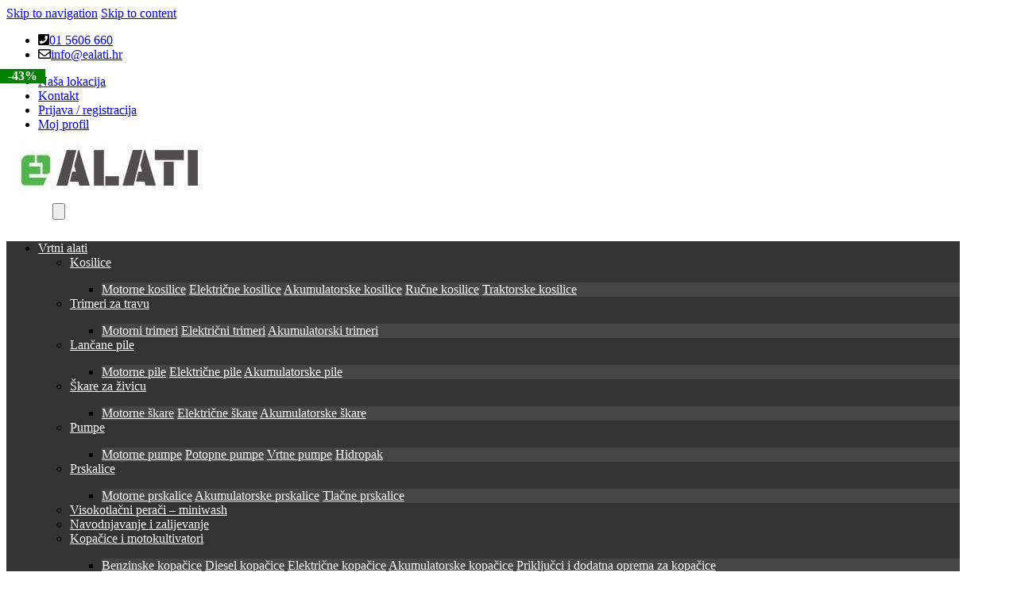

--- FILE ---
content_type: text/html; charset=UTF-8
request_url: https://www.ealati.hr/gradacija/5w-40/
body_size: 58473
content:
<!DOCTYPE html>
<html lang="hr">
<head>
<meta charset="UTF-8">
<meta name="viewport" content="width=device-width, initial-scale=1">
<link rel="profile" href="http://gmpg.org/xfn/11">
<link rel="pingback" href="https://www.ealati.hr/xmlrpc.php">

<meta name='robots' content='index, follow, max-image-preview:large, max-snippet:-1, max-video-preview:-1' />
	<style>img:is([sizes="auto" i], [sizes^="auto," i]) { contain-intrinsic-size: 3000px 1500px }</style>
	<script id="cookie-law-info-gcm-var-js">
var _ckyGcm = {"status":true,"default_settings":[{"analytics":"denied","advertisement":"denied","functional":"denied","necessary":"granted","ad_user_data":"denied","ad_personalization":"denied","regions":"All"}],"wait_for_update":2000,"url_passthrough":false,"ads_data_redaction":false}</script>
<script id="cookie-law-info-gcm-js" type="text/javascript" src="https://www.ealati.hr/wp-content/plugins/cookie-law-info/lite/frontend/js/gcm.min.js"></script> <script id="cookieyes" type="text/javascript" src="https://cdn-cookieyes.com/client_data/b37d881e386d377569baa82f/script.js"></script>
	<!-- This site is optimized with the Yoast SEO plugin v26.2 - https://yoast.com/wordpress/plugins/seo/ -->
	<title>Arhiva 5W-40 - eALATI.hr</title>
<link data-rocket-preload as="style" href="https://fonts.googleapis.com/css2?family=Inter:wght@300;400;600;700&#038;display=swap" rel="preload">
<link href="https://fonts.googleapis.com/css2?family=Inter:wght@300;400;600;700&#038;display=swap" media="print" onload="this.media=&#039;all&#039;" rel="stylesheet">
<noscript><link rel="stylesheet" href="https://fonts.googleapis.com/css2?family=Inter:wght@300;400;600;700&#038;display=swap"></noscript>
	<link rel="canonical" href="https://www.ealati.hr/gradacija/5w-40/" />
	<link rel="next" href="https://www.ealati.hr/gradacija/5w-40/page/2/" />
	<meta property="og:locale" content="hr_HR" />
	<meta property="og:type" content="article" />
	<meta property="og:title" content="Arhiva 5W-40 - eALATI.hr" />
	<meta property="og:url" content="https://www.ealati.hr/gradacija/5w-40/" />
	<meta property="og:site_name" content="eALATI.hr" />
	<meta name="twitter:card" content="summary_large_image" />
	<script type="application/ld+json" class="yoast-schema-graph">{"@context":"https://schema.org","@graph":[{"@type":"CollectionPage","@id":"https://www.ealati.hr/gradacija/5w-40/","url":"https://www.ealati.hr/gradacija/5w-40/","name":"Arhiva 5W-40 - eALATI.hr","isPartOf":{"@id":"https://www.ealati.hr/#website"},"primaryImageOfPage":{"@id":"https://www.ealati.hr/gradacija/5w-40/#primaryimage"},"image":{"@id":"https://www.ealati.hr/gradacija/5w-40/#primaryimage"},"thumbnailUrl":"https://www.ealati.hr/wp-content/uploads/2023/06/1057-20637-ARA.jpg","inLanguage":"hr"},{"@type":"ImageObject","inLanguage":"hr","@id":"https://www.ealati.hr/gradacija/5w-40/#primaryimage","url":"https://www.ealati.hr/wp-content/uploads/2023/06/1057-20637-ARA.jpg","contentUrl":"https://www.ealati.hr/wp-content/uploads/2023/06/1057-20637-ARA.jpg","width":2048,"height":2048},{"@type":"WebSite","@id":"https://www.ealati.hr/#website","url":"https://www.ealati.hr/","name":"eALATI.hr","description":"Profesionalni i hobi alati","potentialAction":[{"@type":"SearchAction","target":{"@type":"EntryPoint","urlTemplate":"https://www.ealati.hr/?s={search_term_string}"},"query-input":{"@type":"PropertyValueSpecification","valueRequired":true,"valueName":"search_term_string"}}],"inLanguage":"hr"}]}</script>
	<!-- / Yoast SEO plugin. -->


<link rel='dns-prefetch' href='//fonts.googleapis.com' />
<link rel='dns-prefetch' href='//use.fontawesome.com' />
<link href='https://fonts.gstatic.com' crossorigin rel='preconnect' />
<link rel="alternate" type="application/rss+xml" title="eALATI.hr &raquo; Kanal" href="https://www.ealati.hr/feed/" />
<link rel="alternate" type="application/rss+xml" title="eALATI.hr &raquo; Kanal komentara" href="https://www.ealati.hr/comments/feed/" />
<link rel="alternate" type="application/rss+xml" title="eALATI.hr &raquo; 5W-40 Gradacija kanal" href="https://www.ealati.hr/gradacija/5w-40/feed/" />
<link rel='stylesheet' id='berocket_aapf_widget-style-css' href='https://www.ealati.hr/wp-content/plugins/woocommerce-ajax-filters/assets/frontend/css/fullmain.min.css' type='text/css' media='all' />
<link rel='stylesheet' id='xoo-aff-style-css' href='https://www.ealati.hr/wp-content/plugins/waitlist-woocommerce/xoo-form-fields-fw/assets/css/xoo-aff-style.css' type='text/css' media='all' />
<style id='xoo-aff-style-inline-css' type='text/css'>

.xoo-aff-input-group .xoo-aff-input-icon{
	background-color:  #eee;
	color: #555;
	max-width: 40px;
	min-width: 40px;
	border-color: #cccccc;
	border-width: 1px;
	font-size: 14px;
}
.xoo-aff-group{
	margin-bottom: 30px;
}

.xoo-aff-group input[type="text"], .xoo-aff-group input[type="password"], .xoo-aff-group input[type="email"], .xoo-aff-group input[type="number"], .xoo-aff-group select, .xoo-aff-group select + .select2, .xoo-aff-group input[type="tel"], .xoo-aff-group input[type="file"]{
	background-color: #fff;
	color: #777;
	border-width: 1px;
	border-color: #cccccc;
	height: 50px;
}


.xoo-aff-group input[type="file"]{
	line-height: calc(50px - 13px);
}



.xoo-aff-group input[type="text"]::placeholder, .xoo-aff-group input[type="password"]::placeholder, .xoo-aff-group input[type="email"]::placeholder, .xoo-aff-group input[type="number"]::placeholder, .xoo-aff-group select::placeholder, .xoo-aff-group input[type="tel"]::placeholder, .xoo-aff-group .select2-selection__rendered, .xoo-aff-group .select2-container--default .select2-selection--single .select2-selection__rendered, .xoo-aff-group input[type="file"]::placeholder, .xoo-aff-group input::file-selector-button{
	color: #777;
}

.xoo-aff-group input[type="text"]:focus, .xoo-aff-group input[type="password"]:focus, .xoo-aff-group input[type="email"]:focus, .xoo-aff-group input[type="number"]:focus, .xoo-aff-group select:focus, .xoo-aff-group select + .select2:focus, .xoo-aff-group input[type="tel"]:focus, .xoo-aff-group input[type="file"]:focus{
	background-color: #ededed;
	color: #000;
}

[placeholder]:focus::-webkit-input-placeholder{
	color: #000!important;
}


.xoo-aff-input-icon + input[type="text"], .xoo-aff-input-icon + input[type="password"], .xoo-aff-input-icon + input[type="email"], .xoo-aff-input-icon + input[type="number"], .xoo-aff-input-icon + select, .xoo-aff-input-icon + select + .select2,  .xoo-aff-input-icon + input[type="tel"], .xoo-aff-input-icon + input[type="file"]{
	border-bottom-left-radius: 0;
	border-top-left-radius: 0;
}


</style>
<link rel='stylesheet' id='xoo-aff-font-awesome5-css' href='https://www.ealati.hr/wp-content/plugins/waitlist-woocommerce/xoo-form-fields-fw/lib/fontawesome5/css/all.min.css' type='text/css' media='all' />
<style id='wp-emoji-styles-inline-css' type='text/css'>

	img.wp-smiley, img.emoji {
		display: inline !important;
		border: none !important;
		box-shadow: none !important;
		height: 1em !important;
		width: 1em !important;
		margin: 0 0.07em !important;
		vertical-align: -0.1em !important;
		background: none !important;
		padding: 0 !important;
	}
</style>
<link rel='stylesheet' id='wp-block-library-css' href='https://www.ealati.hr/wp-includes/css/dist/block-library/style.min.css' type='text/css' media='all' />
<style id='classic-theme-styles-inline-css' type='text/css'>
/*! This file is auto-generated */
.wp-block-button__link{color:#fff;background-color:#32373c;border-radius:9999px;box-shadow:none;text-decoration:none;padding:calc(.667em + 2px) calc(1.333em + 2px);font-size:1.125em}.wp-block-file__button{background:#32373c;color:#fff;text-decoration:none}
</style>
<style id='global-styles-inline-css' type='text/css'>
:root{--wp--preset--aspect-ratio--square: 1;--wp--preset--aspect-ratio--4-3: 4/3;--wp--preset--aspect-ratio--3-4: 3/4;--wp--preset--aspect-ratio--3-2: 3/2;--wp--preset--aspect-ratio--2-3: 2/3;--wp--preset--aspect-ratio--16-9: 16/9;--wp--preset--aspect-ratio--9-16: 9/16;--wp--preset--color--black: #000000;--wp--preset--color--cyan-bluish-gray: #abb8c3;--wp--preset--color--white: #ffffff;--wp--preset--color--pale-pink: #f78da7;--wp--preset--color--vivid-red: #cf2e2e;--wp--preset--color--luminous-vivid-orange: #ff6900;--wp--preset--color--luminous-vivid-amber: #fcb900;--wp--preset--color--light-green-cyan: #7bdcb5;--wp--preset--color--vivid-green-cyan: #00d084;--wp--preset--color--pale-cyan-blue: #8ed1fc;--wp--preset--color--vivid-cyan-blue: #0693e3;--wp--preset--color--vivid-purple: #9b51e0;--wp--preset--gradient--vivid-cyan-blue-to-vivid-purple: linear-gradient(135deg,rgba(6,147,227,1) 0%,rgb(155,81,224) 100%);--wp--preset--gradient--light-green-cyan-to-vivid-green-cyan: linear-gradient(135deg,rgb(122,220,180) 0%,rgb(0,208,130) 100%);--wp--preset--gradient--luminous-vivid-amber-to-luminous-vivid-orange: linear-gradient(135deg,rgba(252,185,0,1) 0%,rgba(255,105,0,1) 100%);--wp--preset--gradient--luminous-vivid-orange-to-vivid-red: linear-gradient(135deg,rgba(255,105,0,1) 0%,rgb(207,46,46) 100%);--wp--preset--gradient--very-light-gray-to-cyan-bluish-gray: linear-gradient(135deg,rgb(238,238,238) 0%,rgb(169,184,195) 100%);--wp--preset--gradient--cool-to-warm-spectrum: linear-gradient(135deg,rgb(74,234,220) 0%,rgb(151,120,209) 20%,rgb(207,42,186) 40%,rgb(238,44,130) 60%,rgb(251,105,98) 80%,rgb(254,248,76) 100%);--wp--preset--gradient--blush-light-purple: linear-gradient(135deg,rgb(255,206,236) 0%,rgb(152,150,240) 100%);--wp--preset--gradient--blush-bordeaux: linear-gradient(135deg,rgb(254,205,165) 0%,rgb(254,45,45) 50%,rgb(107,0,62) 100%);--wp--preset--gradient--luminous-dusk: linear-gradient(135deg,rgb(255,203,112) 0%,rgb(199,81,192) 50%,rgb(65,88,208) 100%);--wp--preset--gradient--pale-ocean: linear-gradient(135deg,rgb(255,245,203) 0%,rgb(182,227,212) 50%,rgb(51,167,181) 100%);--wp--preset--gradient--electric-grass: linear-gradient(135deg,rgb(202,248,128) 0%,rgb(113,206,126) 100%);--wp--preset--gradient--midnight: linear-gradient(135deg,rgb(2,3,129) 0%,rgb(40,116,252) 100%);--wp--preset--font-size--small: 13px;--wp--preset--font-size--medium: 20px;--wp--preset--font-size--large: 36px;--wp--preset--font-size--x-large: 42px;--wp--preset--spacing--20: 0.44rem;--wp--preset--spacing--30: 0.67rem;--wp--preset--spacing--40: 1rem;--wp--preset--spacing--50: 1.5rem;--wp--preset--spacing--60: 2.25rem;--wp--preset--spacing--70: 3.38rem;--wp--preset--spacing--80: 5.06rem;--wp--preset--shadow--natural: 6px 6px 9px rgba(0, 0, 0, 0.2);--wp--preset--shadow--deep: 12px 12px 50px rgba(0, 0, 0, 0.4);--wp--preset--shadow--sharp: 6px 6px 0px rgba(0, 0, 0, 0.2);--wp--preset--shadow--outlined: 6px 6px 0px -3px rgba(255, 255, 255, 1), 6px 6px rgba(0, 0, 0, 1);--wp--preset--shadow--crisp: 6px 6px 0px rgba(0, 0, 0, 1);}:where(.is-layout-flex){gap: 0.5em;}:where(.is-layout-grid){gap: 0.5em;}body .is-layout-flex{display: flex;}.is-layout-flex{flex-wrap: wrap;align-items: center;}.is-layout-flex > :is(*, div){margin: 0;}body .is-layout-grid{display: grid;}.is-layout-grid > :is(*, div){margin: 0;}:where(.wp-block-columns.is-layout-flex){gap: 2em;}:where(.wp-block-columns.is-layout-grid){gap: 2em;}:where(.wp-block-post-template.is-layout-flex){gap: 1.25em;}:where(.wp-block-post-template.is-layout-grid){gap: 1.25em;}.has-black-color{color: var(--wp--preset--color--black) !important;}.has-cyan-bluish-gray-color{color: var(--wp--preset--color--cyan-bluish-gray) !important;}.has-white-color{color: var(--wp--preset--color--white) !important;}.has-pale-pink-color{color: var(--wp--preset--color--pale-pink) !important;}.has-vivid-red-color{color: var(--wp--preset--color--vivid-red) !important;}.has-luminous-vivid-orange-color{color: var(--wp--preset--color--luminous-vivid-orange) !important;}.has-luminous-vivid-amber-color{color: var(--wp--preset--color--luminous-vivid-amber) !important;}.has-light-green-cyan-color{color: var(--wp--preset--color--light-green-cyan) !important;}.has-vivid-green-cyan-color{color: var(--wp--preset--color--vivid-green-cyan) !important;}.has-pale-cyan-blue-color{color: var(--wp--preset--color--pale-cyan-blue) !important;}.has-vivid-cyan-blue-color{color: var(--wp--preset--color--vivid-cyan-blue) !important;}.has-vivid-purple-color{color: var(--wp--preset--color--vivid-purple) !important;}.has-black-background-color{background-color: var(--wp--preset--color--black) !important;}.has-cyan-bluish-gray-background-color{background-color: var(--wp--preset--color--cyan-bluish-gray) !important;}.has-white-background-color{background-color: var(--wp--preset--color--white) !important;}.has-pale-pink-background-color{background-color: var(--wp--preset--color--pale-pink) !important;}.has-vivid-red-background-color{background-color: var(--wp--preset--color--vivid-red) !important;}.has-luminous-vivid-orange-background-color{background-color: var(--wp--preset--color--luminous-vivid-orange) !important;}.has-luminous-vivid-amber-background-color{background-color: var(--wp--preset--color--luminous-vivid-amber) !important;}.has-light-green-cyan-background-color{background-color: var(--wp--preset--color--light-green-cyan) !important;}.has-vivid-green-cyan-background-color{background-color: var(--wp--preset--color--vivid-green-cyan) !important;}.has-pale-cyan-blue-background-color{background-color: var(--wp--preset--color--pale-cyan-blue) !important;}.has-vivid-cyan-blue-background-color{background-color: var(--wp--preset--color--vivid-cyan-blue) !important;}.has-vivid-purple-background-color{background-color: var(--wp--preset--color--vivid-purple) !important;}.has-black-border-color{border-color: var(--wp--preset--color--black) !important;}.has-cyan-bluish-gray-border-color{border-color: var(--wp--preset--color--cyan-bluish-gray) !important;}.has-white-border-color{border-color: var(--wp--preset--color--white) !important;}.has-pale-pink-border-color{border-color: var(--wp--preset--color--pale-pink) !important;}.has-vivid-red-border-color{border-color: var(--wp--preset--color--vivid-red) !important;}.has-luminous-vivid-orange-border-color{border-color: var(--wp--preset--color--luminous-vivid-orange) !important;}.has-luminous-vivid-amber-border-color{border-color: var(--wp--preset--color--luminous-vivid-amber) !important;}.has-light-green-cyan-border-color{border-color: var(--wp--preset--color--light-green-cyan) !important;}.has-vivid-green-cyan-border-color{border-color: var(--wp--preset--color--vivid-green-cyan) !important;}.has-pale-cyan-blue-border-color{border-color: var(--wp--preset--color--pale-cyan-blue) !important;}.has-vivid-cyan-blue-border-color{border-color: var(--wp--preset--color--vivid-cyan-blue) !important;}.has-vivid-purple-border-color{border-color: var(--wp--preset--color--vivid-purple) !important;}.has-vivid-cyan-blue-to-vivid-purple-gradient-background{background: var(--wp--preset--gradient--vivid-cyan-blue-to-vivid-purple) !important;}.has-light-green-cyan-to-vivid-green-cyan-gradient-background{background: var(--wp--preset--gradient--light-green-cyan-to-vivid-green-cyan) !important;}.has-luminous-vivid-amber-to-luminous-vivid-orange-gradient-background{background: var(--wp--preset--gradient--luminous-vivid-amber-to-luminous-vivid-orange) !important;}.has-luminous-vivid-orange-to-vivid-red-gradient-background{background: var(--wp--preset--gradient--luminous-vivid-orange-to-vivid-red) !important;}.has-very-light-gray-to-cyan-bluish-gray-gradient-background{background: var(--wp--preset--gradient--very-light-gray-to-cyan-bluish-gray) !important;}.has-cool-to-warm-spectrum-gradient-background{background: var(--wp--preset--gradient--cool-to-warm-spectrum) !important;}.has-blush-light-purple-gradient-background{background: var(--wp--preset--gradient--blush-light-purple) !important;}.has-blush-bordeaux-gradient-background{background: var(--wp--preset--gradient--blush-bordeaux) !important;}.has-luminous-dusk-gradient-background{background: var(--wp--preset--gradient--luminous-dusk) !important;}.has-pale-ocean-gradient-background{background: var(--wp--preset--gradient--pale-ocean) !important;}.has-electric-grass-gradient-background{background: var(--wp--preset--gradient--electric-grass) !important;}.has-midnight-gradient-background{background: var(--wp--preset--gradient--midnight) !important;}.has-small-font-size{font-size: var(--wp--preset--font-size--small) !important;}.has-medium-font-size{font-size: var(--wp--preset--font-size--medium) !important;}.has-large-font-size{font-size: var(--wp--preset--font-size--large) !important;}.has-x-large-font-size{font-size: var(--wp--preset--font-size--x-large) !important;}
:where(.wp-block-post-template.is-layout-flex){gap: 1.25em;}:where(.wp-block-post-template.is-layout-grid){gap: 1.25em;}
:where(.wp-block-columns.is-layout-flex){gap: 2em;}:where(.wp-block-columns.is-layout-grid){gap: 2em;}
:root :where(.wp-block-pullquote){font-size: 1.5em;line-height: 1.6;}
</style>
<style id='woocommerce-inline-inline-css' type='text/css'>
.woocommerce form .form-row .required { visibility: hidden; }
</style>
<link rel='stylesheet' id='xoo-wl-style-css' href='https://www.ealati.hr/wp-content/plugins/waitlist-woocommerce/assets/css/xoo-wl-style.css' type='text/css' media='all' />
<style id='xoo-wl-style-inline-css' type='text/css'>

			button.xoo-wl-action-btn{
				background-color: #40ba48;
				color: #fff;
				padding: 10px;
			}
			button.xoo-wl-submit-btn{
				max-width: 300px;
			}
			button.xoo-wl-open-form-btn{
				max-width: 300px;
			}
			.xoo-wl-inmodal{
				max-width: 800px;
				max-height: 450px;
			}
		
			.xoo-wl-sidebar{
				background-image: url(https://www.ealati.hr/wp-content/uploads/2024/12/obavijesti__me.jpg);
				min-width: 45%;
			}
				.xoo-wl-modal:before {
				    content: '';
				    display: inline-block;
				    height: 100%;
				    vertical-align: middle;
				    margin-right: -0.25em;
				}
			
				.xoo-wl-inmodal{
					display: inline-flex;
					max-height: 90%;
					height: auto;
				}

				.xoo-wl-sidebar, .xoo-wl-wrap{
					height: auto;
				}
			
</style>
<link rel='stylesheet' id='xoo-wl-fonts-css' href='https://www.ealati.hr/wp-content/plugins/waitlist-woocommerce/assets/css/xoo-wl-fonts.css' type='text/css' media='all' />
<link rel='stylesheet' id='brands-styles-css' href='https://www.ealati.hr/wp-content/plugins/woocommerce/assets/css/brands.css' type='text/css' media='all' />
<link rel='stylesheet' id='dgwt-wcas-style-css' href='https://www.ealati.hr/wp-content/plugins/ajax-search-for-woocommerce-premium/assets/css/style.min.css' type='text/css' media='all' />

<link rel='stylesheet' id='font-electro-css' href='https://www.ealati.hr/wp-content/themes/electro/assets/css/font-electro.css' type='text/css' media='all' />
<link rel='stylesheet' id='fontawesome-css' href='https://www.ealati.hr/wp-content/themes/electro/assets/vendor/fontawesome/css/all.min.css' type='text/css' media='all' />
<link rel='stylesheet' id='animate-css-css' href='https://www.ealati.hr/wp-content/themes/electro/assets/vendor/animate.css/animate.min.css' type='text/css' media='all' />
<link rel='stylesheet' id='electro-style-css' href='https://www.ealati.hr/wp-content/themes/electro/style.min.css' type='text/css' media='all' />
<link rel='stylesheet' id='js_composer_custom_css-css' href='//www.ealati.hr/wp-content/uploads/js_composer/custom.css' type='text/css' media='all' />
<link rel='stylesheet' id='bfa-font-awesome-css' href='https://use.fontawesome.com/releases/v5.15.4/css/all.css' type='text/css' media='all' />
<link rel='stylesheet' id='bfa-font-awesome-v4-shim-css' href='https://use.fontawesome.com/releases/v5.15.4/css/v4-shims.css' type='text/css' media='all' />
<style id='bfa-font-awesome-v4-shim-inline-css' type='text/css'>

			@font-face {
				font-family: 'FontAwesome';
				src: url('https://use.fontawesome.com/releases/v5.15.4/webfonts/fa-brands-400.eot'),
				url('https://use.fontawesome.com/releases/v5.15.4/webfonts/fa-brands-400.eot?#iefix') format('embedded-opentype'),
				url('https://use.fontawesome.com/releases/v5.15.4/webfonts/fa-brands-400.woff2') format('woff2'),
				url('https://use.fontawesome.com/releases/v5.15.4/webfonts/fa-brands-400.woff') format('woff'),
				url('https://use.fontawesome.com/releases/v5.15.4/webfonts/fa-brands-400.ttf') format('truetype'),
				url('https://use.fontawesome.com/releases/v5.15.4/webfonts/fa-brands-400.svg#fontawesome') format('svg');
			}

			@font-face {
				font-family: 'FontAwesome';
				src: url('https://use.fontawesome.com/releases/v5.15.4/webfonts/fa-solid-900.eot'),
				url('https://use.fontawesome.com/releases/v5.15.4/webfonts/fa-solid-900.eot?#iefix') format('embedded-opentype'),
				url('https://use.fontawesome.com/releases/v5.15.4/webfonts/fa-solid-900.woff2') format('woff2'),
				url('https://use.fontawesome.com/releases/v5.15.4/webfonts/fa-solid-900.woff') format('woff'),
				url('https://use.fontawesome.com/releases/v5.15.4/webfonts/fa-solid-900.ttf') format('truetype'),
				url('https://use.fontawesome.com/releases/v5.15.4/webfonts/fa-solid-900.svg#fontawesome') format('svg');
			}

			@font-face {
				font-family: 'FontAwesome';
				src: url('https://use.fontawesome.com/releases/v5.15.4/webfonts/fa-regular-400.eot'),
				url('https://use.fontawesome.com/releases/v5.15.4/webfonts/fa-regular-400.eot?#iefix') format('embedded-opentype'),
				url('https://use.fontawesome.com/releases/v5.15.4/webfonts/fa-regular-400.woff2') format('woff2'),
				url('https://use.fontawesome.com/releases/v5.15.4/webfonts/fa-regular-400.woff') format('woff'),
				url('https://use.fontawesome.com/releases/v5.15.4/webfonts/fa-regular-400.ttf') format('truetype'),
				url('https://use.fontawesome.com/releases/v5.15.4/webfonts/fa-regular-400.svg#fontawesome') format('svg');
				unicode-range: U+F004-F005,U+F007,U+F017,U+F022,U+F024,U+F02E,U+F03E,U+F044,U+F057-F059,U+F06E,U+F070,U+F075,U+F07B-F07C,U+F080,U+F086,U+F089,U+F094,U+F09D,U+F0A0,U+F0A4-F0A7,U+F0C5,U+F0C7-F0C8,U+F0E0,U+F0EB,U+F0F3,U+F0F8,U+F0FE,U+F111,U+F118-F11A,U+F11C,U+F133,U+F144,U+F146,U+F14A,U+F14D-F14E,U+F150-F152,U+F15B-F15C,U+F164-F165,U+F185-F186,U+F191-F192,U+F1AD,U+F1C1-F1C9,U+F1CD,U+F1D8,U+F1E3,U+F1EA,U+F1F6,U+F1F9,U+F20A,U+F247-F249,U+F24D,U+F254-F25B,U+F25D,U+F267,U+F271-F274,U+F279,U+F28B,U+F28D,U+F2B5-F2B6,U+F2B9,U+F2BB,U+F2BD,U+F2C1-F2C2,U+F2D0,U+F2D2,U+F2DC,U+F2ED,U+F328,U+F358-F35B,U+F3A5,U+F3D1,U+F410,U+F4AD;
			}
		
</style>
<!--n2css--><!--n2js--><script type="text/javascript" src="https://www.ealati.hr/wp-includes/js/jquery/jquery.min.js" id="jquery-core-js"></script>
<script type="text/javascript" src="https://www.ealati.hr/wp-includes/js/jquery/jquery-migrate.min.js" id="jquery-migrate-js"></script>
<script type="text/javascript" id="xoo-aff-js-js-extra">
/* <![CDATA[ */
var xoo_aff_localize = {"adminurl":"https:\/\/www.ealati.hr\/wp-admin\/admin-ajax.php","password_strength":{"min_password_strength":3,"i18n_password_error":"Please enter a stronger password.","i18n_password_hint":"Savjet: Lozinka bi trebala sadr\u017eavati najmanje dvanaest znakova. Kako biste je u\u010dinili ja\u010dom, koristite mala i velika slova, brojeve i simbole kao \u0161to su ! &quot; ? $ % ^ &amp; )."}};
/* ]]> */
</script>
<script type="text/javascript" src="https://www.ealati.hr/wp-content/plugins/waitlist-woocommerce/xoo-form-fields-fw/assets/js/xoo-aff-js.js" id="xoo-aff-js-js" defer="defer" data-wp-strategy="defer"></script>
<script type="text/javascript" src="https://www.ealati.hr/wp-content/plugins/woocommerce/assets/js/jquery-blockui/jquery.blockUI.min.js" id="wc-jquery-blockui-js" data-wp-strategy="defer"></script>
<script type="text/javascript" id="wc-add-to-cart-js-extra">
/* <![CDATA[ */
var wc_add_to_cart_params = {"ajax_url":"\/wp-admin\/admin-ajax.php","wc_ajax_url":"\/?wc-ajax=%%endpoint%%","i18n_view_cart":"Vidi ko\u0161aricu","cart_url":"https:\/\/www.ealati.hr\/cart\/","is_cart":"","cart_redirect_after_add":"no"};
/* ]]> */
</script>
<script type="text/javascript" src="https://www.ealati.hr/wp-content/plugins/woocommerce/assets/js/frontend/add-to-cart.min.js" id="wc-add-to-cart-js" data-wp-strategy="defer"></script>
<script type="text/javascript" src="https://www.ealati.hr/wp-content/plugins/woocommerce/assets/js/js-cookie/js.cookie.min.js" id="wc-js-cookie-js" defer="defer" data-wp-strategy="defer"></script>
<script type="text/javascript" id="woocommerce-js-extra">
/* <![CDATA[ */
var woocommerce_params = {"ajax_url":"\/wp-admin\/admin-ajax.php","wc_ajax_url":"\/?wc-ajax=%%endpoint%%","i18n_password_show":"Prika\u017ei lozinku","i18n_password_hide":"Sakrij lozinku"};
/* ]]> */
</script>
<script type="text/javascript" src="https://www.ealati.hr/wp-content/plugins/woocommerce/assets/js/frontend/woocommerce.min.js" id="woocommerce-js" defer="defer" data-wp-strategy="defer"></script>
<script type="text/javascript" src="https://www.ealati.hr/wp-content/plugins/js_composer/assets/js/vendors/woocommerce-add-to-cart.js" id="vc_woocommerce-add-to-cart-js-js"></script>
<script type="text/javascript" id="wc-cart-fragments-js-extra">
/* <![CDATA[ */
var wc_cart_fragments_params = {"ajax_url":"\/wp-admin\/admin-ajax.php","wc_ajax_url":"\/?wc-ajax=%%endpoint%%","cart_hash_key":"wc_cart_hash_70f1329d099a1bbbd4bcbe99e3aa6d31","fragment_name":"wc_fragments_70f1329d099a1bbbd4bcbe99e3aa6d31","request_timeout":"5000"};
/* ]]> */
</script>
<script type="text/javascript" src="https://www.ealati.hr/wp-content/plugins/woocommerce/assets/js/frontend/cart-fragments.min.js" id="wc-cart-fragments-js" defer="defer" data-wp-strategy="defer"></script>
<script type="text/javascript" id="enhanced-ecommerce-google-analytics-js-extra">
/* <![CDATA[ */
var ConvAioGlobal = {"nonce":"f914ece670"};
/* ]]> */
</script>
<script data-cfasync="false" data-no-optimize="1" data-pagespeed-no-defer type="text/javascript" src="https://www.ealati.hr/wp-content/plugins/enhanced-e-commerce-for-woocommerce-store/public/js/con-gtm-google-analytics.js" id="enhanced-ecommerce-google-analytics-js"></script>
<script data-cfasync="false" data-no-optimize="1" data-pagespeed-no-defer type="text/javascript" id="enhanced-ecommerce-google-analytics-js-after">
/* <![CDATA[ */
tvc_smd={"tvc_wcv":"10.3.3","tvc_wpv":"6.8.3","tvc_eev":"7.2.12","tvc_cnf":{"t_cg":"","t_ec":"0","t_ee":"on","t_df":"","t_gUser":"1","t_UAen":"on","t_thr":"6","t_IPA":"1","t_PrivacyPolicy":"1"},"tvc_sub_data":{"sub_id":"46553","cu_id":"39468","pl_id":"1","ga_tra_option":"","ga_property_id":"","ga_measurement_id":"G-K6B18H1SDH","ga_ads_id":"9969405770","ga_gmc_id":"603864265","ga_gmc_id_p":"603864265","op_gtag_js":"1","op_en_e_t":"1","op_rm_t_t":"1","op_dy_rm_t_t":"1","op_li_ga_wi_ads":"1","gmc_is_product_sync":"0","gmc_is_site_verified":"0","gmc_is_domain_claim":"0","gmc_product_count":"0","fb_pixel_id":"","tracking_method":"gtm","user_gtm_id":"conversios-gtm"}};
/* ]]> */
</script>
<link rel="https://api.w.org/" href="https://www.ealati.hr/wp-json/" /><link rel="EditURI" type="application/rsd+xml" title="RSD" href="https://www.ealati.hr/xmlrpc.php?rsd" />
<meta name="generator" content="WordPress 6.8.3" />
<meta name="generator" content="WooCommerce 10.3.3" />
<meta name="generator" content="Redux 4.5.8" />
<link rel='stylesheet' id='225197-css' href='//www.ealati.hr/wp-content/uploads/custom-css-js/225197.css?v=1830' type="text/css" media='all' />

<link rel='stylesheet' id='200725-css' href='//www.ealati.hr/wp-content/uploads/custom-css-js/200725.css?v=4133' type="text/css" media='all' />

<link rel='stylesheet' id='181811-css' href='//www.ealati.hr/wp-content/uploads/custom-css-js/181811.css?v=9543' type="text/css" media='all' />

<link rel='stylesheet' id='178565-css' href='//www.ealati.hr/wp-content/uploads/custom-css-js/178565.css?v=5388' type="text/css" media='all' />

<link rel='stylesheet' id='154314-css' href='//www.ealati.hr/wp-content/uploads/custom-css-js/154314.css?v=6244' type="text/css" media='all' />

<link rel='stylesheet' id='154310-css' href='//www.ealati.hr/wp-content/uploads/custom-css-js/154310.css?v=5298' type="text/css" media='all' />

<link rel='stylesheet' id='136864-css' href='//www.ealati.hr/wp-content/uploads/custom-css-js/136864.css?v=1360' type="text/css" media='all' />
<!-- start Simple Custom CSS and JS -->
<style type="text/css">
input#billing_postcode {
	border: 1px solid #ccc;
    color: #888;
}
input#shipping_postcode {
	border: 1px solid #ccc;
    color: #888;
}

</style>
<!-- end Simple Custom CSS and JS -->
<!-- start Simple Custom CSS and JS -->
<style type="text/css">
.off-canvas-cart.active {
	z-index: 99999999999;
	border-bottom: 6px solid #40ba48;
}


.shop_table thead .product-name{
    color: #40ba48;	
}

.woocommerce-shipping-totals th{
    color: #40ba48;	
}

.woocommerce-shipping-totals th:after{
    color: #40ba48;	
	content: " / preuzimanje";
}

.wc_payment_methods:before {
    color: #40ba48;	
}

.cart-subtotal, .order-total{
	border-bottom:2px solid #222;
}



</style>
<!-- end Simple Custom CSS and JS -->
<!-- start Simple Custom CSS and JS -->
<script type="text/javascript">
jQuery(document).ready(function( $ ){
  $(".dostupno_u_poslovnici").parent().remove();
});</script>
<!-- end Simple Custom CSS and JS -->
<style></style>		<style>
			.dgwt-wcas-ico-magnifier,.dgwt-wcas-ico-magnifier-handler{max-width:20px}.dgwt-wcas-search-wrapp{max-width:600px}		</style>
		    <!-- Google Ads Tag -->
    <script async src="https://www.googletagmanager.com/gtag/js?id=AW-11028399174"></script>
    <script>
        window.dataLayer = window.dataLayer || [];
        function gtag(){dataLayer.push(arguments);}
        gtag('js', new Date());
        gtag('config', 'AW-11028399174');
    </script>
    	<noscript><style>.woocommerce-product-gallery{ opacity: 1 !important; }</style></noscript>
	        <script data-cfasync="false" data-no-optimize="1" data-pagespeed-no-defer>
            var tvc_lc = 'EUR';
        </script>
        <script data-cfasync="false" data-no-optimize="1" data-pagespeed-no-defer>
            var tvc_lc = 'EUR';
        </script>
<script data-cfasync="false" data-pagespeed-no-defer type="text/javascript">
      window.dataLayer = window.dataLayer || [];
      dataLayer.push({"event":"begin_datalayer","cov_ga4_measurment_id":"G-K6B18H1SDH","cov_remarketing_conversion_id":"AW-11028399174","cov_remarketing":"1","conv_track_email":"1","conv_track_phone":"1","conv_track_address":"1","conv_track_page_scroll":"1","conv_track_file_download":"1","conv_track_author":"1","conv_track_signup":"1","conv_track_signin":"1"});
    </script>    <!-- Google Tag Manager by Conversios-->
    <script>
      (function(w, d, s, l, i) {
        w[l] = w[l] || [];
        w[l].push({
          'gtm.start': new Date().getTime(),
          event: 'gtm.js'
        });
        var f = d.getElementsByTagName(s)[0],
          j = d.createElement(s),
          dl = l != 'dataLayer' ? '&l=' + l : '';
        j.async = true;
        j.src =
          'https://www.googletagmanager.com/gtm.js?id=' + i + dl;
        f.parentNode.insertBefore(j, f);
      })(window, document, 'script', 'dataLayer', 'GTM-K7X94DG');
    </script>
    <!-- End Google Tag Manager -->
    <!-- Google Tag Manager (noscript) -->
    <noscript><iframe src="https://www.googletagmanager.com/ns.html?id=GTM-K7X94DG" height="0" width="0" style="display:none;visibility:hidden"></iframe></noscript>
    <!-- End Google Tag Manager (noscript) -->
      <script>
      (window.gaDevIds = window.gaDevIds || []).push('5CDcaG');
    </script>
          <script data-cfasync="false" data-no-optimize="1" data-pagespeed-no-defer>
            var tvc_lc = 'EUR';
        </script>
        <script data-cfasync="false" data-no-optimize="1" data-pagespeed-no-defer>
            var tvc_lc = 'EUR';
        </script>
<meta name="generator" content="Powered by WPBakery Page Builder - drag and drop page builder for WordPress."/>
<link rel="icon" href="https://www.ealati.hr/wp-content/uploads/2017/03/cropped-eALATI_favicon-1-100x100.png" sizes="32x32" />
<link rel="icon" href="https://www.ealati.hr/wp-content/uploads/2017/03/cropped-eALATI_favicon-1-245x245.png" sizes="192x192" />
<link rel="apple-touch-icon" href="https://www.ealati.hr/wp-content/uploads/2017/03/cropped-eALATI_favicon-1-245x245.png" />
<meta name="msapplication-TileImage" content="https://www.ealati.hr/wp-content/uploads/2017/03/cropped-eALATI_favicon-1.png" />
<style type="text/css">
        .footer-call-us .call-us-icon i,
        .header-support-info .support-icon i,
        .header-support-inner .support-icon,
        .widget_electro_products_filter .widget_layered_nav li > a:hover::before,
        .widget_electro_products_filter .widget_layered_nav li > a:focus::before,
        .widget_electro_products_filter .widget_product_categories li > a:hover::before,
        .widget_electro_products_filter .widget_product_categories li > a:focus::before,
        .widget_electro_products_filter .widget_layered_nav li.chosen > a::before,
        .widget_electro_products_filter .widget_product_categories li.current-cat > a::before,
        .features-list .media-left i,
        .secondary-nav>.dropdown.open >a::before,
        .secondary-nav>.dropdown.show >a::before,
        p.stars a,
        .top-bar.top-bar-v1 #menu-top-bar-left.nav-inline .menu-item > a i,
        .handheld-footer .handheld-footer-bar .footer-call-us .call-us-text span,
        .footer-v2 .handheld-footer .handheld-footer-bar .footer-call-us .call-us-text span,
        .top-bar .menu-item.customer-support i,
        .header-v13 .primary-nav-menu .nav-inline>.menu-item>a:hover,
        .header-v13 .primary-nav-menu .nav-inline>.dropdown:hover > a,
        .header-v13 .off-canvas-navigation-wrapper .navbar-toggler:hover,
        .header-v13 .off-canvas-navigation-wrapper button:hover,
        .header-v13 .off-canvas-navigation-wrapper.toggled .navbar-toggler:hover,
        .header-v13 .off-canvas-navigation-wrapper.toggled button:hover {
            color: #40ba48;
        }

        .header-logo svg ellipse,
        .footer-logo svg ellipse{
            fill:#40ba48;
        }

        .primary-nav .nav-inline > .menu-item .dropdown-menu,
        .primary-nav-menu .nav-inline > .menu-item .dropdown-menu,
        .navbar-primary .navbar-nav > .menu-item .dropdown-menu,
        .vertical-menu .menu-item-has-children > .dropdown-menu,
        .departments-menu .menu-item-has-children:hover > .dropdown-menu,
        .cat-nav .handheld>.mas-elementor-nav-menu--dropdown,
        .top-bar .nav-inline > .menu-item .dropdown-menu,
        .secondary-nav>.dropdown .dropdown-menu,
        .header-v6 .vertical-menu .list-group-item > .dropdown-menu,
        .best-selling-menu .nav-item>ul>li.electro-more-menu-item .dropdown-menu,
        .home-v5-slider .tp-tab.selected .tp-tab-title:before,
        .home-v5-slider .tp-tab.selected .tp-tab-title:after,
        .header-v5 .electro-navigation .departments-menu-v2>.dropdown>.dropdown-menu,
        .product-categories-list-with-header.v2 header .caption .section-title:after,
        .primary-nav-menu .nav-inline >.menu-item .dropdown-menu,
        .dropdown-menu-mini-cart,
        .dropdown-menu-user-account,
        .electro-navbar-primary .nav>.menu-item.menu-item-has-children .dropdown-menu,
        .header-v6 .header-logo-area .departments-menu-v2 .departments-menu-v2-title+.dropdown-menu,
        .departments-menu-v2 .departments-menu-v2-title+.dropdown-menu li.menu-item-has-children .dropdown-menu,
        .secondary-nav-v6 .secondary-nav-v6-inner .sub-menu,
        .secondary-nav-v6 .widget_nav_menu .sub-menu,
        .header-v14 .primary-nav .mas-elementor-nav-menu >.menu-item > .dropdown-menu {
            border-top-color: #40ba48;
        }

        .columns-6-1 > ul.products > li.product .thumbnails > a:hover,
        .primary-nav .nav-inline .yamm-fw.open > a::before,
        .columns-6-1>ul.products.product-main-6-1 .electro-wc-product-gallery__wrapper .electro-wc-product-gallery__image.flex-active-slide img,
        .single-product .electro-wc-product-gallery .electro-wc-product-gallery__wrapper .electro-wc-product-gallery__image.flex-active-slide img,
        .products-6-1-with-categories-inner .product-main-6-1 .images .thumbnails a:hover,
        .home-v5-slider .tp-tab.selected .tp-tab-title:after,
        .electro-navbar .departments-menu-v2 .departments-menu-v2-title+.dropdown-menu li.menu-item-has-children>.dropdown-menu,
        .product-main-6-1 .thumbnails>a:focus, .product-main-6-1 .thumbnails>a:hover,
        .product-main-6-1 .thumbnails>a:focus, .product-main-6-1 .thumbnails>a:focus,
        .product-main-6-1 .thumbnails>a:focus>img, .product-main-6-1 .thumbnails>a:hover>img,
        .product-main-6-1 .thumbnails>a:focus>img, .product-main-6-1 .thumbnails>a:focus>img {
            border-bottom-color: #40ba48;
        }

        .navbar-primary,
        .footer-newsletter,
        .button:hover::before,
        li.product:hover .button::before,
        li.product:hover .added_to_cart::before,
        .owl-item .product:hover .button::before,
        .owl-item .product:hover .added_to_cart::before,
        .widget_price_filter .ui-slider .ui-slider-handle,
        .woocommerce-pagination ul.page-numbers > li a.current,
        .woocommerce-pagination ul.page-numbers > li span.current,
        .pagination ul.page-numbers > li a.current,
        .pagination ul.page-numbers > li span.current,
        .owl-dots .owl-dot.active,
        .products-carousel-tabs .nav-link.active::before,
        .deal-progress .progress-bar,
        .products-2-1-2 .nav-link.active::before,
        .products-4-1-4 .nav-link.active::before,
        .da .da-action > a::after,
        .header-v1 .navbar-search .input-group .btn,
        .header-v3 .navbar-search .input-group .btn,
        .header-v6 .navbar-search .input-group .btn,
        .header-v8 .navbar-search .input-group .btn,
        .header-v9 .navbar-search .input-group .btn,
        .header-v10 .navbar-search .input-group .btn,
        .header-v11 .navbar-search .input-group-btn .btn,
        .header-v12 .navbar-search .input-group .btn,
        .vertical-menu > li:first-child,
        .widget.widget_tag_cloud .tagcloud a:hover,
        .widget.widget_tag_cloud .tagcloud a:focus,
        .navbar-mini-cart .cart-items-count,
        .navbar-compare .count,
        .navbar-wishlist .count,
        .wc-tabs > li.active a::before,
        .ec-tabs > li.active a::before,
        .woocommerce-info,
        .woocommerce-noreviews,
        p.no-comments,
        .products-2-1-2 .nav-link:hover::before,
        .products-4-1-4 .nav-link:hover::before,
        .single_add_to_cart_button,
        .section-onsale-product-carousel .onsale-product-carousel .onsale-product .onsale-product-content .deal-cart-button .button,
        .section-onsale-product-carousel .onsale-product-carousel .onsale-product .onsale-product-content .deal-cart-button .added_to_cart,
        .wpb-accordion .vc_tta.vc_general .vc_tta-panel.vc_active .vc_tta-panel-heading .vc_tta-panel-title > a i,
        ul.products > li.product.list-view:not(.list-view-small) .button:hover,
        ul.products > li.product.list-view:not(.list-view-small) .button:focus,
        ul.products > li.product.list-view:not(.list-view-small) .button:active,
        ul.products > li.product.list-view.list-view-small .button:hover::after,
        ul.products > li.product.list-view.list-view-small .button:focus::after,
        ul.products > li.product.list-view.list-view-small .button:active::after,
        .widget_electro_products_carousel_widget .section-products-carousel .owl-nav .owl-prev:hover,
        .widget_electro_products_carousel_widget .section-products-carousel .owl-nav .owl-next:hover,
        .full-color-background .header-v3,
        .full-color-background .header-v4,
        .full-color-background .top-bar,
        .top-bar-v3,
        .pace .pace-progress,
        .electro-handheld-footer-bar ul li a .count,
        .handheld-navigation-wrapper .stuck .navbar-toggler,
        .handheld-navigation-wrapper .stuck button,
        .handheld-navigation-wrapper.toggled .stuck .navbar-toggler,
        .handheld-navigation-wrapper.toggled .stuck button,
        .da .da-action>a::after,
        .demo_store,
        .header-v5 .header-top,
        .handheld-header-v2,
        .handheld-header-v2.stuck,
        #payment .place-order button[type=submit],
        .single-product .product-images-wrapper .woocommerce-product-gallery.electro-carousel-loaded .flex-control-nav li a.flex-active,
        .single-product .product-images-wrapper .electro-wc-product-gallery .flex-control-nav li a.flex-active,
        .single-product .product-images-wrapper .flex-control-nav li a.flex-active,
        .section-onsale-product .savings,
        .section-onsale-product-carousel .savings,
        .columns-6-1>ul.products.product-main-6-1>li.product .electro-wc-product-gallery .flex-control-nav li a.flex-active,
        .products-carousel-tabs-v5 header ul.nav-inline .nav-link.active,
        .products-carousel-tabs-with-deal header ul.nav-inline .nav-link.active,
        section .deals-carousel-inner-block .onsale-product .onsale-product-content .deal-cart-button .added_to_cart,
        section .deals-carousel-inner-block .onsale-product .onsale-product-content .deal-cart-button .button,
        .header-icon-counter,
        .electro-navbar,
        .departments-menu-v2-title,
        section .deals-carousel-inner-block .onsale-product .onsale-product-content .deal-cart-button .added_to_cart,
        section .deals-carousel-inner-block .onsale-product .onsale-product-content .deal-cart-button .button,
        .deal-products-with-featured header,
        .deal-products-with-featured ul.products > li.product.product-featured .savings,
        .mobile-header-v2,
        .mobile-header-v2.stuck,
        .product-categories-list-with-header.v2 header .caption .section-title,
        .product-categories-list-with-header.v2 header .caption .section-title,
        .home-mobile-v2-features-block,
        .show-nav .nav .nav-item.active .nav-link,
        .header-v5,
        .header-v5 .stuck,
        .electro-navbar-primary,
        .navbar-search-input-group .navbar-search-button,
        .da-block .da-action::after,
        .products-6-1 header.show-nav ul.nav .nav-item.active .nav-link,
        ul.products[data-view=list-view].columns-1>li.product .product-loop-footer .button,
        ul.products[data-view=list-view].columns-2>li.product .product-loop-footer .button,
        ul.products[data-view=list-view].columns-3>li.product .product-loop-footer .button,
        ul.products[data-view=list-view].columns-4>li.product .product-loop-footer .button,
        ul.products[data-view=list-view].columns-5>li.product .product-loop-footer .button,
        ul.products[data-view=list-view].columns-6>li.product .product-loop-footer .button,
        ul.products[data-view=list-view].columns-7>li.product .product-loop-footer .button,
        ul.products[data-view=list-view].columns-8>li.product .product-loop-footer .button,
        ul.products[data-view=list-view]>li.product .product-item__footer .add-to-cart-wrap a,
        .products.show-btn>li.product .added_to_cart,
        .products.show-btn>li.product .button,
        .yith-wcqv-button,
        .header-v7 .masthead,
        .header-v10 .secondary-nav-menu,
        section.category-icons-carousel-v2,
        .category-icons-carousel .category a:hover .category-icon,
        .products-carousel-banner-vertical-tabs .banners-tabs>.nav a.active,
        .products-carousel-with-timer .deal-countdown-timer,
        .section-onsale-product-carousel-v9 .onsale-product .deal-countdown-timer,
        .dokan-elector-style-active.store-v1 .profile-frame + .dokan-store-tabs > ul li.active a:after,
        .dokan-elector-style-active.store-v5 .profile-frame + .dokan-store-tabs > ul li.active a:after,
        .aws-container .aws-search-form .aws-search-clear,
        div.wpforms-container-full .wpforms-form input[type=submit],
        div.wpforms-container-full .wpforms-form button[type=submit],
        div.wpforms-container-full .wpforms-form .wpforms-page-button,
        .electro-dark .full-color-background .masthead .navbar-search .input-group .btn,
        .electro-dark .electro-navbar-primary .nav>.menu-item:hover>a,
        .electro-dark .masthead .navbar-search .input-group .btn,
        .cat-nav .mas-elementor-menu-toggle .navbar-toggler {
            background-color: #40ba48;
        }

        .electro-navbar .departments-menu-v2 .departments-menu-v2-title+.dropdown-menu li.menu-item-has-children>.dropdown-menu,
        .products-carousel-banner-vertical-tabs .banners-tabs>.nav a.active::before {
            border-right-color: #40ba48;
        }

        .hero-action-btn:hover {
            background-color: #3bab42 !important;
        }

        .hero-action-btn,
        #scrollUp,
        .custom .tp-bullet.selected,
        .home-v1-slider .btn-primary,
        .home-v2-slider .btn-primary,
        .home-v3-slider .btn-primary,
        .electro-dark .show-nav .nav .active .nav-link,
        .electro-dark .full-color-background .masthead .header-icon-counter,
        .electro-dark .full-color-background .masthead .navbar-search .input-group .btn,
        .electro-dark .electro-navbar-primary .nav>.menu-item:hover>a,
        .electro-dark .masthead .navbar-search .input-group .btn,
        .home-v13-hero-search .woocommerce-product-search button,
        .wc-search button:not(:hover) {
            background-color: #40ba48 !important;
        }

        .departments-menu .departments-menu-dropdown,
        .departments-menu .menu-item-has-children > .dropdown-menu,
        .widget_price_filter .ui-slider .ui-slider-handle:last-child,
        section header h1::after,
        section header .h1::after,
        .products-carousel-tabs .nav-link.active::after,
        section.section-product-cards-carousel header ul.nav .active .nav-link,
        section.section-onsale-product,
        section.section-onsale-product-carousel .onsale-product-carousel,
        .products-2-1-2 .nav-link.active::after,
        .products-4-1-4 .nav-link.active::after,
        .products-6-1 header ul.nav .active .nav-link,
        .header-v1 .navbar-search .input-group .form-control,
        .header-v1 .navbar-search .input-group .input-group-addon,
        .header-v1 .navbar-search .input-group .btn,
        .header-v3 .navbar-search .input-group .form-control,
        .header-v3 .navbar-search .input-group .input-group-addon,
        .header-v3 .navbar-search .input-group .btn,
        .header-v6 .navbar-search .input-group .form-control,
        .header-v6 .navbar-search .input-group .input-group-addon,
        .header-v6 .navbar-search .input-group .btn,
        .header-v8 .navbar-search .input-group .form-control,
        .header-v8 .navbar-search .input-group .input-group-addon,
        .header-v8 .navbar-search .input-group .btn,
        .header-v9 .navbar-search .input-group .form-control,
        .header-v9 .navbar-search .input-group .input-group-addon,
        .header-v9 .navbar-search .input-group .btn,
        .header-v10 .navbar-search .input-group .form-control,
        .header-v10 .navbar-search .input-group .input-group-addon,
        .header-v10 .navbar-search .input-group .btn,
        .header-v12 .navbar-search .input-group .form-control,
        .header-v12 .navbar-search .input-group .input-group-addon,
        .header-v12 .navbar-search .input-group .btn,
        .widget.widget_tag_cloud .tagcloud a:hover,
        .widget.widget_tag_cloud .tagcloud a:focus,
        .navbar-primary .navbar-mini-cart .dropdown-menu-mini-cart,
        .woocommerce-checkout h3::after,
        #customer_login h2::after,
        .customer-login-form h2::after,
        .navbar-primary .navbar-mini-cart .dropdown-menu-mini-cart,
        .woocommerce-edit-address form h3::after,
        .edit-account legend::after,
        .woocommerce-account h2::after,
        .address header.title h3::after,
        .addresses header.title h3::after,
        .woocommerce-order-received h2::after,
        .track-order h2::after,
        .wc-tabs > li.active a::after,
        .ec-tabs > li.active a::after,
        .comments-title::after,
        .comment-reply-title::after,
        .pings-title::after,
        #reviews #comments > h2::after,
        .single-product .woocommerce-tabs ~ div.products > h2::after,
        .single-product .electro-tabs ~ div.products > h2::after,
        .single-product .related>h2::after,
        .single-product .up-sells>h2::after,
        .cart-collaterals h2:not(.woocommerce-loop-product__title)::after,
        .footer-widgets .widget-title:after,
        .sidebar .widget-title::after,
        .sidebar-blog .widget-title::after,
        .contact-page-title::after,
        #reviews:not(.electro-advanced-reviews) #comments > h2::after,
        .cpf-type-range .tm-range-picker .noUi-origin .noUi-handle,
        .widget_electro_products_carousel_widget .section-products-carousel .owl-nav .owl-prev:hover,
        .widget_electro_products_carousel_widget .section-products-carousel .owl-nav .owl-next:hover,
        .wpb-accordion .vc_tta.vc_general .vc_tta-panel.vc_active .vc_tta-panel-heading .vc_tta-panel-title > a i,
        .single-product .woocommerce-tabs+section.products>h2::after,
        #payment .place-order button[type=submit],
        .single-product .electro-tabs+section.products>h2::after,
        .deal-products-carousel .deal-products-carousel-inner .deal-products-timer header .section-title:after,
        .deal-products-carousel .deal-products-carousel-inner .deal-countdown > span,
        .deals-carousel-inner-block .onsale-product .onsale-product-content .deal-countdown > span,
        .home-v5-slider .section-onsale-product-v2 .onsale-product .onsale-product-content .deal-countdown > span,
        .products-with-category-image header ul.nav-inline .active .nav-link,
        .products-6-1-with-categories header ul.nav-inline .active .nav-link,
        .products-carousel-tabs-v5 header ul.nav-inline .nav-link:hover,
        .products-carousel-tabs-with-deal header ul.nav-inline .nav-link:hover,
        section.products-carousel-v5 header .nav-inline .active .nav-link,
        .mobile-header-v1 .site-search .widget.widget_product_search form,
        .mobile-header-v1 .site-search .widget.widget_search form,
        .show-nav .nav .nav-item.active .nav-link,
        .departments-menu-v2 .departments-menu-v2-title+.dropdown-menu,
        .navbar-search-input-group .search-field,
        .navbar-search-input-group .custom-select,
        .products-6-1 header.show-nav ul.nav .nav-item.active .nav-link,
        .header-v1 .aws-container .aws-search-field,
        .header-v3 .aws-container .aws-search-field,
        .header-v6 .aws-container .aws-search-field,
        .header-v8 .aws-container .aws-search-field,
        div.wpforms-container-full .wpforms-form input[type=submit],
        div.wpforms-container-full .wpforms-form button[type=submit],
        div.wpforms-container-full .wpforms-form .wpforms-page-button,
        .electro-dark .electro-navbar .navbar-search .input-group .btn,
        .electro-dark .masthead .navbar-search .input-group .btn,
        .home-v13-vertical-menu .vertical-menu-title .title::after,
        body:not(.electro-dark) .wc-search input[type=search] {
            border-color: #40ba48;
        }

        @media (min-width: 1480px) {
            .onsale-product-carousel .onsale-product__inner {
        		border-color: #40ba48;
        	}
        }

        .widget_price_filter .price_slider_amount .button,
        .dropdown-menu-mini-cart .wc-forward.checkout,
        table.cart .actions .checkout-button,
        .cart-collaterals .cart_totals .wc-proceed-to-checkout a,
        .customer-login-form .button,
        .btn-primary,
        input[type="submit"],
        input.dokan-btn-theme[type="submit"],
        a.dokan-btn-theme, .dokan-btn-theme,
        .sign-in-button,
        .products-carousel-banner-vertical-tabs .banners-tabs .tab-content-inner>a,
        .dokan-store-support-and-follow-wrap .dokan-btn {
          color: #ffffff;
          background-color: #40ba48;
          border-color: #40ba48;
        }

        .widget_price_filter .price_slider_amount .button:hover,
        .dropdown-menu-mini-cart .wc-forward.checkout:hover,
        table.cart .actions .checkout-button:hover,
        .customer-login-form .button:hover,
        .btn-primary:hover,
        input[type="submit"]:hover,
        input.dokan-btn-theme[type="submit"]:hover,
        a.dokan-btn-theme:hover, .dokan-btn-theme:hover,
        .sign-in-button:hover,
        .products-carousel-banner-vertical-tabs .banners-tabs .tab-content-inner>a:hover,
        .dokan-store-support-and-follow-wrap .dokan-btn:hover {
          color: #fff;
          background-color: #000000;
          border-color: #000000;
        }

        .widget_price_filter .price_slider_amount .button:focus, .widget_price_filter .price_slider_amount .button.focus,
        .dropdown-menu-mini-cart .wc-forward.checkout:focus,
        .dropdown-menu-mini-cart .wc-forward.checkout.focus,
        table.cart .actions .checkout-button:focus,
        table.cart .actions .checkout-button.focus,
        .customer-login-form .button:focus,
        .customer-login-form .button.focus,
        .btn-primary:focus,
        .btn-primary.focus,
        input[type="submit"]:focus,
        input[type="submit"].focus,
        input.dokan-btn-theme[type="submit"]:focus,
        input.dokan-btn-theme[type="submit"].focus,
        a.dokan-btn-theme:focus,
        a.dokan-btn-theme.focus, .dokan-btn-theme:focus, .dokan-btn-theme.focus,
        .sign-in-button:focus,
        .products-carousel-banner-vertical-tabs .banners-tabs .tab-content-inner>a:focus,
        .dokan-store-support-and-follow-wrap .dokan-btn:focus {
          color: #fff;
          background-color: #000000;
          border-color: #000000;
        }

        .widget_price_filter .price_slider_amount .button:active, .widget_price_filter .price_slider_amount .button.active, .open > .widget_price_filter .price_slider_amount .button.dropdown-toggle,
        .dropdown-menu-mini-cart .wc-forward.checkout:active,
        .dropdown-menu-mini-cart .wc-forward.checkout.active, .open >
        .dropdown-menu-mini-cart .wc-forward.checkout.dropdown-toggle,
        table.cart .actions .checkout-button:active,
        table.cart .actions .checkout-button.active, .open >
        table.cart .actions .checkout-button.dropdown-toggle,
        .customer-login-form .button:active,
        .customer-login-form .button.active, .open >
        .customer-login-form .button.dropdown-toggle,
        .btn-primary:active,
        .btn-primary.active, .open >
        .btn-primary.dropdown-toggle,
        input[type="submit"]:active,
        input[type="submit"].active, .open >
        input[type="submit"].dropdown-toggle,
        input.dokan-btn-theme[type="submit"]:active,
        input.dokan-btn-theme[type="submit"].active, .open >
        input.dokan-btn-theme[type="submit"].dropdown-toggle,
        a.dokan-btn-theme:active,
        a.dokan-btn-theme.active, .open >
        a.dokan-btn-theme.dropdown-toggle, .dokan-btn-theme:active, .dokan-btn-theme.active, .open > .dokan-btn-theme.dropdown-toggle {
          color: #ffffff;
          background-color: #000000;
          border-color: #000000;
          background-image: none;
        }

        .widget_price_filter .price_slider_amount .button:active:hover, .widget_price_filter .price_slider_amount .button:active:focus, .widget_price_filter .price_slider_amount .button:active.focus, .widget_price_filter .price_slider_amount .button.active:hover, .widget_price_filter .price_slider_amount .button.active:focus, .widget_price_filter .price_slider_amount .button.active.focus, .open > .widget_price_filter .price_slider_amount .button.dropdown-toggle:hover, .open > .widget_price_filter .price_slider_amount .button.dropdown-toggle:focus, .open > .widget_price_filter .price_slider_amount .button.dropdown-toggle.focus,
        .dropdown-menu-mini-cart .wc-forward.checkout:active:hover,
        .dropdown-menu-mini-cart .wc-forward.checkout:active:focus,
        .dropdown-menu-mini-cart .wc-forward.checkout:active.focus,
        .dropdown-menu-mini-cart .wc-forward.checkout.active:hover,
        .dropdown-menu-mini-cart .wc-forward.checkout.active:focus,
        .dropdown-menu-mini-cart .wc-forward.checkout.active.focus, .open >
        .dropdown-menu-mini-cart .wc-forward.checkout.dropdown-toggle:hover, .open >
        .dropdown-menu-mini-cart .wc-forward.checkout.dropdown-toggle:focus, .open >
        .dropdown-menu-mini-cart .wc-forward.checkout.dropdown-toggle.focus,
        table.cart .actions .checkout-button:active:hover,
        table.cart .actions .checkout-button:active:focus,
        table.cart .actions .checkout-button:active.focus,
        table.cart .actions .checkout-button.active:hover,
        table.cart .actions .checkout-button.active:focus,
        table.cart .actions .checkout-button.active.focus, .open >
        table.cart .actions .checkout-button.dropdown-toggle:hover, .open >
        table.cart .actions .checkout-button.dropdown-toggle:focus, .open >
        table.cart .actions .checkout-button.dropdown-toggle.focus,
        .customer-login-form .button:active:hover,
        .customer-login-form .button:active:focus,
        .customer-login-form .button:active.focus,
        .customer-login-form .button.active:hover,
        .customer-login-form .button.active:focus,
        .customer-login-form .button.active.focus, .open >
        .customer-login-form .button.dropdown-toggle:hover, .open >
        .customer-login-form .button.dropdown-toggle:focus, .open >
        .customer-login-form .button.dropdown-toggle.focus,
        .btn-primary:active:hover,
        .btn-primary:active:focus,
        .btn-primary:active.focus,
        .btn-primary.active:hover,
        .btn-primary.active:focus,
        .btn-primary.active.focus, .open >
        .btn-primary.dropdown-toggle:hover, .open >
        .btn-primary.dropdown-toggle:focus, .open >
        .btn-primary.dropdown-toggle.focus,
        input[type="submit"]:active:hover,
        input[type="submit"]:active:focus,
        input[type="submit"]:active.focus,
        input[type="submit"].active:hover,
        input[type="submit"].active:focus,
        input[type="submit"].active.focus, .open >
        input[type="submit"].dropdown-toggle:hover, .open >
        input[type="submit"].dropdown-toggle:focus, .open >
        input[type="submit"].dropdown-toggle.focus,
        input.dokan-btn-theme[type="submit"]:active:hover,
        input.dokan-btn-theme[type="submit"]:active:focus,
        input.dokan-btn-theme[type="submit"]:active.focus,
        input.dokan-btn-theme[type="submit"].active:hover,
        input.dokan-btn-theme[type="submit"].active:focus,
        input.dokan-btn-theme[type="submit"].active.focus, .open >
        input.dokan-btn-theme[type="submit"].dropdown-toggle:hover, .open >
        input.dokan-btn-theme[type="submit"].dropdown-toggle:focus, .open >
        input.dokan-btn-theme[type="submit"].dropdown-toggle.focus,
        a.dokan-btn-theme:active:hover,
        a.dokan-btn-theme:active:focus,
        a.dokan-btn-theme:active.focus,
        a.dokan-btn-theme.active:hover,
        a.dokan-btn-theme.active:focus,
        a.dokan-btn-theme.active.focus, .open >
        a.dokan-btn-theme.dropdown-toggle:hover, .open >
        a.dokan-btn-theme.dropdown-toggle:focus, .open >
        a.dokan-btn-theme.dropdown-toggle.focus, .dokan-btn-theme:active:hover, .dokan-btn-theme:active:focus, .dokan-btn-theme:active.focus, .dokan-btn-theme.active:hover, .dokan-btn-theme.active:focus, .dokan-btn-theme.active.focus, .open > .dokan-btn-theme.dropdown-toggle:hover, .open > .dokan-btn-theme.dropdown-toggle:focus, .open > .dokan-btn-theme.dropdown-toggle.focus {
          color: #ffffff;
          background-color: #2a7b30;
          border-color: #205d24;
        }

        .widget_price_filter .price_slider_amount .button.disabled:focus, .widget_price_filter .price_slider_amount .button.disabled.focus, .widget_price_filter .price_slider_amount .button:disabled:focus, .widget_price_filter .price_slider_amount .button:disabled.focus,
        .dropdown-menu-mini-cart .wc-forward.checkout.disabled:focus,
        .dropdown-menu-mini-cart .wc-forward.checkout.disabled.focus,
        .dropdown-menu-mini-cart .wc-forward.checkout:disabled:focus,
        .dropdown-menu-mini-cart .wc-forward.checkout:disabled.focus,
        table.cart .actions .checkout-button.disabled:focus,
        table.cart .actions .checkout-button.disabled.focus,
        table.cart .actions .checkout-button:disabled:focus,
        table.cart .actions .checkout-button:disabled.focus,
        .customer-login-form .button.disabled:focus,
        .customer-login-form .button.disabled.focus,
        .customer-login-form .button:disabled:focus,
        .customer-login-form .button:disabled.focus,
        .btn-primary.disabled:focus,
        .btn-primary.disabled.focus,
        .btn-primary:disabled:focus,
        .btn-primary:disabled.focus,
        input[type="submit"].disabled:focus,
        input[type="submit"].disabled.focus,
        input[type="submit"]:disabled:focus,
        input[type="submit"]:disabled.focus,
        input.dokan-btn-theme[type="submit"].disabled:focus,
        input.dokan-btn-theme[type="submit"].disabled.focus,
        input.dokan-btn-theme[type="submit"]:disabled:focus,
        input.dokan-btn-theme[type="submit"]:disabled.focus,
        a.dokan-btn-theme.disabled:focus,
        a.dokan-btn-theme.disabled.focus,
        a.dokan-btn-theme:disabled:focus,
        a.dokan-btn-theme:disabled.focus, .dokan-btn-theme.disabled:focus, .dokan-btn-theme.disabled.focus, .dokan-btn-theme:disabled:focus, .dokan-btn-theme:disabled.focus {
          background-color: #40ba48;
          border-color: #40ba48;
        }

        .widget_price_filter .price_slider_amount .button.disabled:hover, .widget_price_filter .price_slider_amount .button:disabled:hover,
        .dropdown-menu-mini-cart .wc-forward.checkout.disabled:hover,
        .dropdown-menu-mini-cart .wc-forward.checkout:disabled:hover,
        table.cart .actions .checkout-button.disabled:hover,
        table.cart .actions .checkout-button:disabled:hover,
        .customer-login-form .button.disabled:hover,
        .customer-login-form .button:disabled:hover,
        .btn-primary.disabled:hover,
        .btn-primary:disabled:hover,
        input[type="submit"].disabled:hover,
        input[type="submit"]:disabled:hover,
        input.dokan-btn-theme[type="submit"].disabled:hover,
        input.dokan-btn-theme[type="submit"]:disabled:hover,
        a.dokan-btn-theme.disabled:hover,
        a.dokan-btn-theme:disabled:hover, .dokan-btn-theme.disabled:hover, .dokan-btn-theme:disabled:hover {
          background-color: #40ba48;
          border-color: #40ba48;
        }

        .navbar-primary .navbar-nav > .menu-item > a:hover,
        .navbar-primary .navbar-nav > .menu-item > a:focus,
        .electro-navbar-primary .nav>.menu-item>a:focus,
        .electro-navbar-primary .nav>.menu-item>a:hover  {
            background-color: #3bab42;
        }

        .navbar-primary .navbar-nav > .menu-item > a {
            border-color: #3bab42;
        }

        .full-color-background .navbar-primary,
        .header-v4 .electro-navbar-primary,
        .header-v4 .electro-navbar-primary {
            border-top-color: #3bab42;
        }

        .full-color-background .top-bar .nav-inline .menu-item+.menu-item:before {
            color: #3bab42;
        }

        .electro-navbar-primary .nav>.menu-item+.menu-item>a,
        .home-mobile-v2-features-block .features-list .feature+.feature .media {
            border-left-color: #3bab42;
        }

        .header-v5 .vertical-menu .list-group-item>.dropdown-menu {
            border-top-color: #40ba48;
        }

        .single-product div.thumbnails-all .synced a,
        .woocommerce-product-gallery .flex-control-thumbs li img.flex-active,
        .columns-6-1>ul.products.product-main-6-1 .flex-control-thumbs li img.flex-active,
        .products-2-1-2 .nav-link:hover::after,
        .products-4-1-4 .nav-link:hover::after,
        .section-onsale-product-carousel .onsale-product-carousel .onsale-product .onsale-product-thumbnails .images .thumbnails a.current,
        .dokan-elector-style-active.store-v1 .profile-frame + .dokan-store-tabs > ul li.active a,
        .dokan-elector-style-active.store-v5 .profile-frame + .dokan-store-tabs > ul li.active a {
            border-bottom-color: #40ba48;
        }

        .home-v1-slider .btn-primary:hover,
        .home-v2-slider .btn-primary:hover,
        .home-v3-slider .btn-primary:hover {
            background-color: #3bab42 !important;
        }


        /*........Dokan.......*/

        .dokan-dashboard .dokan-dash-sidebar ul.dokan-dashboard-menu li.active,
        .dokan-dashboard .dokan-dash-sidebar ul.dokan-dashboard-menu li:hover,
        .dokan-dashboard .dokan-dash-sidebar ul.dokan-dashboard-menu li:focus,
        .dokan-dashboard .dokan-dash-sidebar ul.dokan-dashboard-menu li.dokan-common-links a:hover,
        .dokan-dashboard .dokan-dash-sidebar ul.dokan-dashboard-menu li.dokan-common-links a:focus,
        .dokan-dashboard .dokan-dash-sidebar ul.dokan-dashboard-menu li.dokan-common-links a.active,
        .dokan-store .pagination-wrap ul.pagination > li a.current,
        .dokan-store .pagination-wrap ul.pagination > li span.current,
        .dokan-dashboard .pagination-wrap ul.pagination > li a.current,
        .dokan-dashboard .pagination-wrap ul.pagination > li span.current,
        .dokan-pagination-container ul.dokan-pagination > li.active > a,
        .dokan-coupon-content .code:hover,
        .dokan-report-wrap ul.dokan_tabs > li.active a::before,
        .dokan-dashboard-header h1.entry-title span.dokan-right a.dokan-btn.dokan-btn-sm {
            background-color: #40ba48;
        }

        .dokan-widget-area .widget .widget-title:after,
        .dokan-report-wrap ul.dokan_tabs > li.active a::after,
        .dokan-dashboard-header h1.entry-title span.dokan-right a.dokan-btn.dokan-btn-sm,
        .dokan-store-sidebar .widget-store-owner .widget-title:after {
            border-color: #40ba48;
        }

        .electro-tabs #tab-seller.electro-tab .tab-content ul.list-unstyled li.seller-name span.details a,
        .dokan-dashboard-header h1.entry-title small a,
        .dokan-orders-content .dokan-orders-area .general-details ul.customer-details li a{
            color: #40ba48;
        }

        .dokan-dashboard-header h1.entry-title small a:hover,
        .dokan-dashboard-header h1.entry-title small a:focus {
            color: #3bab42;
        }

        .dokan-store-support-and-follow-wrap .dokan-btn {
            color: #ffffff!important;
            background-color: #40ba48!important;
        }

        .dokan-store-support-and-follow-wrap .dokan-btn:hover {
            color: #ebebeb!important;
            background-color: #3bab42!important;
        }

        .header-v1 .navbar-search .input-group .btn,
        .header-v1 .navbar-search .input-group .hero-action-btn,
        .header-v3 .navbar-search .input-group .btn,
        .header-v3 .navbar-search .input-group .hero-action-btn,
        .header-v6 .navbar-search .input-group .btn,
        .header-v8 .navbar-search .input-group .btn,
        .header-v9 .navbar-search .input-group .btn,
        .header-v10 .navbar-search .input-group .btn,
        .header-v12 .navbar-search .input-group .btn,
        .navbar-mini-cart .cart-items-count,
        .navbar-compare .count,
        .navbar-wishlist .count,
        .navbar-primary a[data-bs-toggle=dropdown]::after,
        .navbar-primary .navbar-nav .nav-link,
        .vertical-menu>li.list-group-item>a,
        .vertical-menu>li.list-group-item>span,
        .vertical-menu>li.list-group-item.dropdown>a[data-bs-toggle=dropdown-hover],
        .vertical-menu>li.list-group-item.dropdown>a[data-bs-toggle=dropdown],
        .departments-menu>.nav-item .nav-link,
        .customer-login-form .button,
        .dropdown-menu-mini-cart .wc-forward.checkout,
        .widget_price_filter .price_slider_amount .button,
        input[type=submit],
        table.cart .actions .checkout-button,
        .pagination ul.page-numbers>li a.current,
        .pagination ul.page-numbers>li span.current,
        .woocommerce-pagination ul.page-numbers>li a.current,
        .woocommerce-pagination ul.page-numbers>li span.current,
        .footer-newsletter .newsletter-title::before,
        .footer-newsletter .newsletter-marketing-text,
        .footer-newsletter .newsletter-title,
        .top-bar-v3 .nav-inline .menu-item>a,
        .top-bar-v3 .menu-item.customer-support.menu-item>a i,
        .top-bar-v3 .additional-links-label,
        .full-color-background .top-bar .nav-inline .menu-item>a,
        .full-color-background .top-bar .nav-inline .menu-item+.menu-item:before,
        .full-color-background .header-v1 .navbar-nav .nav-link,
        .full-color-background .header-v3 .navbar-nav .nav-link,
        .full-color-background .navbar-primary .navbar-nav>.menu-item>a,
        .full-color-background .navbar-primary .navbar-nav>.menu-item>a:focus,
        .full-color-background .navbar-primary .navbar-nav>.menu-item>a:hover,
        .woocommerce-info,
        .woocommerce-noreviews,
        p.no-comments,
        .woocommerce-info a,
        .woocommerce-info button,
        .woocommerce-noreviews a,
        .woocommerce-noreviews button,
        p.no-comments a,
        p.no-comments button,
        .navbar-primary .navbar-nav > .menu-item >a,
        .navbar-primary .navbar-nav > .menu-item >a:hover,
        .navbar-primary .navbar-nav > .menu-item >a:focus,
        .demo_store,
        .header-v5 .masthead .header-icon>a,
        .header-v4 .masthead .header-icon>a,
        .departments-menu-v2-title,
        .departments-menu-v2-title:focus,
        .departments-menu-v2-title:hover,
        .electro-navbar .header-icon>a,
        .section-onsale-product .savings,
        .section-onsale-product-carousel .savings,
        .electro-navbar-primary .nav>.menu-item>a,
        .header-icon .header-icon-counter,
        .header-v6 .navbar-search .input-group .btn,
        .products-carousel-tabs-v5 header .nav-link.active,
        #payment .place-order .button,
        .deal-products-with-featured header h2,
        .deal-products-with-featured ul.products>li.product.product-featured .savings,
        .deal-products-with-featured header h2:after,
        .deal-products-with-featured header .deal-countdown-timer,
        .deal-products-with-featured header .deal-countdown-timer:before,
        .product-categories-list-with-header.v2 header .caption .section-title,
        .home-mobile-v2-features-block .features-list .media-left i,
        .home-mobile-v2-features-block .features-list .feature,
        .handheld-header-v2 .handheld-header-links .columns-3 a,
        .handheld-header-v2 .off-canvas-navigation-wrapper .navbar-toggler,
        .handheld-header-v2 .off-canvas-navigation-wrapper button,
        .handheld-header-v2 .off-canvas-navigation-wrapper.toggled .navbar-toggler,
        .handheld-header-v2 .off-canvas-navigation-wrapper.toggled button,
        .mobile-header-v2 .handheld-header-links .columns-3 a,
        .mobile-header-v2 .off-canvas-navigation-wrapper .navbar-toggler,
        .mobile-header-v2 .off-canvas-navigation-wrapper button,
        .mobile-header-v2 .off-canvas-navigation-wrapper.toggled .navbar-toggler,
        .mobile-header-v2 .off-canvas-navigation-wrapper.toggled button,
        .mobile-handheld-department ul.nav li a,
        .header-v5 .handheld-header-v2 .handheld-header-links .cart .count,
        .yith-wcqv-button,
        .home-vertical-nav.departments-menu-v2 .vertical-menu-title a,
        .products-carousel-with-timer .deal-countdown-timer,
        .demo_store a,
        div.wpforms-container-full .wpforms-form input[type=submit],
        div.wpforms-container-full .wpforms-form button[type=submit],
        div.wpforms-container-full .wpforms-form .wpforms-page-button,
        .aws-search-form:not(.aws-form-active):not(.aws-processing) .aws-search-clear::after {
            color: #ffffff;
        }

        .woocommerce-info a:focus,
        .woocommerce-info a:hover,
        .woocommerce-info button:focus,
        .woocommerce-info button:hover,
        .woocommerce-noreviews a:focus,
        .woocommerce-noreviews a:hover,
        .woocommerce-noreviews button:focus,
        .woocommerce-noreviews button:hover,
        p.no-comments a:focus,
        p.no-comments a:hover,
        p.no-comments button:focus,
        p.no-comments button:hover,
        .vertical-menu>li.list-group-item.dropdown>a[data-bs-toggle=dropdown-hover]:hover,
        .vertical-menu>li.list-group-item.dropdown>a[data-bs-toggle=dropdown]:hover,
        .vertical-menu>li.list-group-item.dropdown>a[data-bs-toggle=dropdown-hover]:focus,
        .vertical-menu>li.list-group-item.dropdown>a[data-bs-toggle=dropdown]:focus {
            color: #f5f5f5;
        }

        .full-color-background .header-logo path {
            fill:#ffffff;
        }

        .home-v1-slider .btn-primary,
        .home-v2-slider .btn-primary,
        .home-v3-slider .btn-primary,
        .home-v1-slider .btn-primary:hover,
        .home-v2-slider .btn-primary:hover,
        .home-v3-slider .btn-primary:hover,
        .handheld-navigation-wrapper .stuck .navbar-toggler,
        .handheld-navigation-wrapper .stuck button,
        .handheld-navigation-wrapper.toggled .stuck .navbar-toggler,
        .handheld-navigation-wrapper.toggled .stuck button,
        .header-v5 .masthead .header-icon>a:hover,
        .header-v5 .masthead .header-icon>a:focus,
        .header-v5 .masthead .header-logo-area .navbar-toggler,
        .header-v4 .off-canvas-navigation-wrapper .navbar-toggler,
        .header-v4 .off-canvas-navigation-wrapper button,
        .header-v4 .off-canvas-navigation-wrapper.toggled .navbar-toggler,
        .header-v4 .off-canvas-navigation-wrapper.toggled button,
        .products-carousel-tabs-v5 header .nav-link.active,
        .products-carousel-tabs-with-deal header .nav-link.active {
            color: #ffffff !important;
        }

        @media (max-width: 575.98px) {
          .electro-wc-product-gallery .electro-wc-product-gallery__image.flex-active-slide a {
                background-color: #40ba48 !important;
            }
        }

        @media (max-width: 767px) {
            .show-nav .nav .nav-item.active .nav-link {
                color: #ffffff;
            }
        }</style><noscript><style> .wpb_animate_when_almost_visible { opacity: 1; }</style></noscript><meta name="generator" content="WP Rocket 3.20.0.3" data-wpr-features="wpr_desktop" /></head>

<body class="archive tax-pa_gradacija term-5w-40 term-10725 wp-theme-electro wp-child-theme-electro-child theme-electro woocommerce woocommerce-page woocommerce-no-js product-197421 left-sidebar wpb-js-composer js-comp-ver-6.9.0 vc_responsive">
        <!-- Google Tag Manager (noscript) conversios -->
    <noscript><iframe src="https://www.googletagmanager.com/ns.html?id=GTM-K7X94DG" height="0" width="0" style="display:none;visibility:hidden"></iframe></noscript>
    <!-- End Google Tag Manager (noscript) conversios -->
    <div data-rocket-location-hash="e06dc2ca3fc7e6941ff1d6cc71b3c2e0" class="off-canvas-wrapper w-100 position-relative">
<div data-rocket-location-hash="ba6182f851aa8dae16e5bfe5593b32a1" id="page" class="hfeed site">
    		<a class="skip-link screen-reader-text visually-hidden" href="#site-navigation">Skip to navigation</a>
		<a class="skip-link screen-reader-text visually-hidden" href="#content">Skip to content</a>
		
			
		<div data-rocket-location-hash="b15a02f534e1fb28db71d8fcc2240281" class="top-bar hidden-lg-down d-none d-xl-block">
			<div class="container clearfix">
			<ul id="menu-gornji-lijevi-izbornik" class="nav nav-inline float-start electro-animate-dropdown flip"><li id="menu-item-3132" class="menu-item menu-item-type-custom menu-item-object-custom menu-item-3132"><a title="&lt;a href=&quot;tel:+385015606660&quot;&gt;01 5606 660&lt;/a&gt;"><i class="fa fa-phone-square"></i><a href="tel:+385015606660">01 5606 660</a></a></li>
<li id="menu-item-12238" class="menu-item menu-item-type-custom menu-item-object-custom menu-item-12238"><a title="&lt;a href=&quot;mailto:info@ealati.hr&quot;&gt;info@ealati.hr&lt;/a&gt;"><i class="fa fa-envelope-o"></i><a href="mailto:info@ealati.hr">info@ealati.hr</a></a></li>
</ul><ul id="menu-gornji-desni-izbornik" class="nav nav-inline float-end electro-animate-dropdown flip"><li id="menu-item-177163" class="menu-item menu-item-type-post_type menu-item-object-page menu-item-177163"><a title="Naša lokacija" href="https://www.ealati.hr/nasa-lokacija/"><i class="ec ec-map-pointer"></i>Naša lokacija</a></li>
<li id="menu-item-215666" class="menu-item menu-item-type-post_type menu-item-object-page menu-item-215666"><a title="Kontakt" href="https://www.ealati.hr/kontakt/">Kontakt</a></li>
<li id="menu-item-12380" class="prv menu-item menu-item-type-post_type menu-item-object-page menu-item-12380"><a title="Prijava / registracija" href="https://www.ealati.hr/my-account/"><i class="ec ec-user"></i>Prijava / registracija</a></li>
<li id="menu-item-84674" class="mprf menu-item menu-item-type-post_type menu-item-object-page menu-item-84674"><a title="Moj profil" href="https://www.ealati.hr/my-account/"><i class="ec ec-user"></i>Moj profil</a></li>
</ul>			</div>
		</div><!-- /.top-bar -->

			
    
    <header data-rocket-location-hash="a186b66784240d8a91ef8249ca536bac" id="masthead" class="header-v2 stick-this site-header no-header-support-info">
        <div class="container hidden-lg-down d-none d-xl-block">
            <div class="masthead row align-items-center">
				<div class="header-logo-area d-flex justify-content-between align-items-center">
					<div class="header-site-branding">
				<a href="https://www.ealati.hr/" class="header-logo-link">
					<img src="https://www.ealati.hr/wp-content/uploads/2018/08/eALATI_logo_header.jpg" alt="eALATI.hr" class="img-header-logo" width="260" height="60" />
				</a>
			</div>
					<div class="off-canvas-navigation-wrapper ">
			<div class="off-canvas-navbar-toggle-buttons clearfix">
				<button class="navbar-toggler navbar-toggle-hamburger " type="button">
					<i class="ec ec-menu"></i>
				</button>
				<button class="navbar-toggler navbar-toggle-close " type="button">
					<i class="ec ec-close-remove"></i>
				</button>
			</div>

			<div class="off-canvas-navigation
							 light" id="default-oc-header">
				<ul id="menu-zadnji-izbornik" class="nav nav-inline yamm"><li id="menu-item-126853" class="menu-item menu-item-type-taxonomy menu-item-object-product_cat menu-item-has-children menu-item-126853 dropdown"><a title="Vrtni alati" href="https://www.ealati.hr/kategorija-proizvoda/vrtni-asortiman/" data-bs-toggle="dropdown" class="dropdown-toggle" aria-haspopup="true">Vrtni alati</a>
<ul role="menu" class=" dropdown-menu">
	<li id="menu-item-127382" class="naslov menu-item menu-item-type-custom menu-item-object-custom menu-item-127382"><a title="Vrtni alati" href="#">Vrtni alati</a></li>
	<li id="menu-item-126854" class="menu-item menu-item-type-custom menu-item-object-custom menu-item-has-children menu-item-126854 dropdown-submenu"><a title="Kosilice" href="https://www.ealati.hr/kategorija-proizvoda/vrtni-asortiman/kosilice/">Kosilice</a>
	<ul role="menu" class=" dropdown-menu">
		<li id="menu-item-126855" class="menu-item menu-item-type-post_type menu-item-object-static_block menu-item-126855"><div class="yamm-content"><div class="vc_row wpb_row vc_row-fluid treca"><div class="wpb_column vc_column_container vc_col-sm-12"><div class="vc_column-inner"><div class="wpb_wrapper">
	<div class="wpb_text_column wpb_content_element " >
		<div class="wpb_wrapper">
			<p><span class="naslov zamarginu"><a href="#">Kosilice</a></span><br />
<span style="color: #373a3c;"> <a style="color: #373a3c;" href="https://www.ealati.hr/kategorija-proizvoda/vrtni-asortiman/kosilice/motorne-kosilice/">Motorne kosilice</a></span><br />
<span style="color: #373a3c;"> <a style="color: #373a3c;" href="https://www.ealati.hr/kategorija-proizvoda/vrtni-asortiman/kosilice/elektricne-kosilice/">Električne kosilice</a></span><br />
<span style="color: #373a3c;"> <a style="color: #373a3c;" href="https://www.ealati.hr/kategorija-proizvoda/vrtni-asortiman/kosilice/akumulatorske-kosilice/">Akumulatorske kosilice</a></span><br />
<span style="color: #373a3c;"> <a style="color: #373a3c;" href="https://www.ealati.hr/kategorija-proizvoda/vrtni-asortiman/kosilice/rucne-kosilice/">Ručne kosilice</a></span><br />
<span style="color: #373a3c;"> <a style="color: #373a3c;" href="https://www.ealati.hr/kategorija-proizvoda/vrtni-asortiman/kosilice/traktorske-kosilice/">Traktorske kosilice</a></span></p>

		</div>
	</div>
</div></div></div></div></div></li>
	</ul>
</li>
	<li id="menu-item-127497" class="menu-item menu-item-type-taxonomy menu-item-object-product_cat menu-item-has-children menu-item-127497 dropdown-submenu"><a title="Trimeri za travu" href="https://www.ealati.hr/kategorija-proizvoda/vrtni-asortiman/trimeri-za-travu/">Trimeri za travu</a>
	<ul role="menu" class=" dropdown-menu">
		<li id="menu-item-126857" class="menu-item menu-item-type-post_type menu-item-object-static_block menu-item-126857"><div class="yamm-content"><div class="vc_row wpb_row vc_row-fluid treca"><div class="wpb_column vc_column_container vc_col-sm-12"><div class="vc_column-inner"><div class="wpb_wrapper">
	<div class="wpb_text_column wpb_content_element " >
		<div class="wpb_wrapper">
			<p><span class="naslov zamarginu"><a href="#">Trimeri za travu</a></span><br />
<span style="color: #373a3c;"><a style="color: #373a3c;" href="https://www.ealati.hr/kategorija-proizvoda/vrtni-asortiman/trimeri-za-travu/motorni-trimeri/">Motorni trimeri</a></span><br />
<span style="color: #373a3c;"> <a style="color: #373a3c;" href="https://www.ealati.hr/kategorija-proizvoda/vrtni-asortiman/trimeri-za-travu/elektricni-trimeri/">Električni trimeri</a></span><br />
<span style="color: #373a3c;"> <a style="color: #373a3c;" href="https://www.ealati.hr/kategorija-proizvoda/vrtni-asortiman/trimeri-za-travu/akumulatorski-trimeri/">Akumulatorski trimeri</a></span></p>

		</div>
	</div>
</div></div></div></div></div></li>
	</ul>
</li>
	<li id="menu-item-127498" class="menu-item menu-item-type-taxonomy menu-item-object-product_cat menu-item-has-children menu-item-127498 dropdown-submenu"><a title="Lančane pile" href="https://www.ealati.hr/kategorija-proizvoda/vrtni-asortiman/lancane-pile/">Lančane pile</a>
	<ul role="menu" class=" dropdown-menu">
		<li id="menu-item-126859" class="menu-item menu-item-type-post_type menu-item-object-static_block menu-item-126859"><div class="yamm-content"><div class="vc_row wpb_row vc_row-fluid treca"><div class="wpb_column vc_column_container vc_col-sm-12"><div class="vc_column-inner"><div class="wpb_wrapper">
	<div class="wpb_text_column wpb_content_element " >
		<div class="wpb_wrapper">
			<p><span class="naslov zamarginu"><a href="#">Lančane pile</a></span><br />
<span style="color: #373a3c;"> <a style="color: #373a3c;" href="https://www.ealati.hr/kategorija-proizvoda/vrtni-asortiman/lancane-pile/motorne-pile/">Motorne pile</a></span><br />
<span style="color: #373a3c;"> <a style="color: #373a3c;" href="https://www.ealati.hr/kategorija-proizvoda/vrtni-asortiman/lancane-pile/elektricne-pile/">Električne pile</a></span><br />
<span style="color: #373a3c;"> <a style="color: #373a3c;" href="https://www.ealati.hr/kategorija-proizvoda/vrtni-asortiman/lancane-pile/akumulatorske-pile/">Akumulatorske pile</a></span></p>

		</div>
	</div>
</div></div></div></div></div></li>
	</ul>
</li>
	<li id="menu-item-126860" class="menu-item menu-item-type-custom menu-item-object-custom menu-item-has-children menu-item-126860 dropdown-submenu"><a title="Škare za živicu" href="https://www.ealati.hr/kategorija-proizvoda/vrtni-asortiman/skare-za-zivicu/">Škare za živicu</a>
	<ul role="menu" class=" dropdown-menu">
		<li id="menu-item-126861" class="menu-item menu-item-type-post_type menu-item-object-static_block menu-item-126861"><div class="yamm-content"><div class="vc_row wpb_row vc_row-fluid treca"><div class="wpb_column vc_column_container vc_col-sm-12"><div class="vc_column-inner"><div class="wpb_wrapper"><div class="vc_row wpb_row vc_inner vc_row-fluid"><div class="wpb_column vc_column_container vc_col-sm-12"><div class="vc_column-inner"><div class="wpb_wrapper">
	<div class="wpb_text_column wpb_content_element " >
		<div class="wpb_wrapper">
			<p><span class="naslov zamarginu"><a href="#">Škare za živicu</a></span><br />
<span style="color: #373a3c;"> <a style="color: #373a3c;" href="https://www.ealati.hr/kategorija-proizvoda/vrtni-asortiman/skare-za-zivicu/motorne-skare/">Motorne škare</a></span><br />
<span style="color: #373a3c;"> <a style="color: #373a3c;" href="https://www.ealati.hr/kategorija-proizvoda/vrtni-asortiman/skare-za-zivicu/elektricne-skare/">Električne škare</a></span><br />
<span style="color: #373a3c;"> <a style="color: #373a3c;" href="https://www.ealati.hr/kategorija-proizvoda/vrtni-asortiman/skare-za-zivicu/akumulatorske-skare/">Akumulatorske škare</a></span></p>

		</div>
	</div>
</div></div></div></div></div></div></div></div></div></li>
	</ul>
</li>
	<li id="menu-item-127499" class="menu-item menu-item-type-taxonomy menu-item-object-product_cat menu-item-has-children menu-item-127499 dropdown-submenu"><a title="Pumpe" href="https://www.ealati.hr/kategorija-proizvoda/vrtni-asortiman/pumpe/">Pumpe</a>
	<ul role="menu" class=" dropdown-menu">
		<li id="menu-item-126865" class="menu-item menu-item-type-post_type menu-item-object-static_block menu-item-126865"><div class="yamm-content"><div class="vc_row wpb_row vc_row-fluid treca"><div class="wpb_column vc_column_container vc_col-sm-12"><div class="vc_column-inner"><div class="wpb_wrapper"><div class="vc_row wpb_row vc_inner vc_row-fluid"><div class="wpb_column vc_column_container vc_col-sm-12"><div class="vc_column-inner"><div class="wpb_wrapper">
	<div class="wpb_text_column wpb_content_element " >
		<div class="wpb_wrapper">
			<p><span class="naslov zamarginu"><a href="#">Pumpe</a></span><br />
<span style="color: #373a3c;"> <a style="color: #373a3c;" href="https://www.ealati.hr/kategorija-proizvoda/vrtni-asortiman/pumpe/motorne-pumpe/">Motorne pumpe</a></span><br />
<span style="color: #373a3c;"> <a style="color: #373a3c;" href="https://www.ealati.hr/kategorija-proizvoda/vrtni-asortiman/pumpe/potopne-pumpe/">Potopne pumpe</a></span><br />
<span style="color: #373a3c;"> <a style="color: #373a3c;" href="https://www.ealati.hr/kategorija-proizvoda/vrtni-asortiman/pumpe/vrtne-pumpe/">Vrtne pumpe</a></span><br />
<span style="color: #373a3c;"> <a style="color: #373a3c;" href="https://www.ealati.hr/kategorija-proizvoda/vrtni-asortiman/pumpe/hidropak/">Hidropak</a></span></p>

		</div>
	</div>
</div></div></div></div></div></div></div></div></div></li>
	</ul>
</li>
	<li id="menu-item-127500" class="menu-item menu-item-type-taxonomy menu-item-object-product_cat menu-item-has-children menu-item-127500 dropdown-submenu"><a title="Prskalice" href="https://www.ealati.hr/kategorija-proizvoda/vrtni-asortiman/prskalice/">Prskalice</a>
	<ul role="menu" class=" dropdown-menu">
		<li id="menu-item-126864" class="menu-item menu-item-type-post_type menu-item-object-static_block menu-item-126864"><div class="yamm-content"><div class="vc_row wpb_row vc_row-fluid treca"><div class="wpb_column vc_column_container vc_col-sm-12"><div class="vc_column-inner"><div class="wpb_wrapper">
	<div class="wpb_text_column wpb_content_element " >
		<div class="wpb_wrapper">
			<p><span class="naslov zamarginu"><a href="#">Prskalice</a></span><br />
<span style="color: #373a3c;"> <a style="color: #373a3c;" href="https://www.ealati.hr/kategorija-proizvoda/vrtni-asortiman/prskalice/motorne-prskalice/">Motorne prskalice</a></span><br />
<span style="color: #373a3c;"> <a style="color: #373a3c;" href="https://www.ealati.hr/kategorija-proizvoda/vrtni-asortiman/prskalice/akumulatorske-prskalice/">Akumulatorske prskalice</a></span><br />
<span style="color: #373a3c;"> <a style="color: #373a3c;" href="https://www.ealati.hr/kategorija-proizvoda/vrtni-asortiman/prskalice/tlacne-prskalice/">Tlačne prskalice</a></span></p>

		</div>
	</div>
</div></div></div></div></div></li>
	</ul>
</li>
	<li id="menu-item-127504" class="menu-item menu-item-type-taxonomy menu-item-object-product_cat menu-item-127504"><a title="Visokotlačni perači - miniwash" href="https://www.ealati.hr/kategorija-proizvoda/vrtni-asortiman/visokotlacni-cistaci/">Visokotlačni perači &#8211; miniwash</a></li>
	<li id="menu-item-127505" class="menu-item menu-item-type-taxonomy menu-item-object-product_cat menu-item-127505"><a title="Navodnjavanje i zalijevanje" href="https://www.ealati.hr/kategorija-proizvoda/vrtni-asortiman/navodnjavanje-i-zalijevanje/">Navodnjavanje i zalijevanje</a></li>
	<li id="menu-item-127506" class="menu-item menu-item-type-taxonomy menu-item-object-product_cat menu-item-has-children menu-item-127506 dropdown-submenu"><a title="Kopačice i motokultivatori" href="https://www.ealati.hr/kategorija-proizvoda/vrtni-asortiman/motokultivatori/">Kopačice i motokultivatori</a>
	<ul role="menu" class=" dropdown-menu">
		<li id="menu-item-147834" class="menu-item menu-item-type-post_type menu-item-object-static_block menu-item-147834"><div class="yamm-content"><div class="vc_row wpb_row vc_row-fluid treca"><div class="wpb_column vc_column_container vc_col-sm-12"><div class="vc_column-inner"><div class="wpb_wrapper">
	<div class="wpb_text_column wpb_content_element " >
		<div class="wpb_wrapper">
			<p><span class="naslov zamarginu"><a href="#">Kopačice i motokultivatori</a></span><br />
<span style="color: #333e48;"><a style="color: #333e48;" href="https://www.ealati.hr/kategorija-proizvoda/vrtni-asortiman/motokultivatori/benzinske-kopacice/">Benzinske kopačice</a></span><br />
<span style="color: #333e48;"><a style="color: #333e48;" href="https://www.ealati.hr/kategorija-proizvoda/vrtni-asortiman/motokultivatori/diesel-kopacice/">Diesel kopačice</a></span><br />
<span style="color: #333e48;"><a style="color: #333e48;" href="https://www.ealati.hr/kategorija-proizvoda/vrtni-asortiman/motokultivatori/elektricne-kopacice/">Električne kopačice</a></span><br />
<span style="color: #333e48;"><a style="color: #333e48;" href="https://www.ealati.hr/kategorija-proizvoda/vrtni-asortiman/motokultivatori/akumulatorske-kopacice/">Akumulatorske kopačice</a></span><br />
<span style="color: #333e48;"><a style="color: #333e48;" href="https://www.ealati.hr/kategorija-proizvoda/vrtni-asortiman/motokultivatori/prikljucci-i-dodatna-oprema-za-kopacice/">Priključci i dodatna oprema za kopačice</a></span></p>

		</div>
	</div>
</div></div></div></div></div></li>
	</ul>
</li>
	<li id="menu-item-127507" class="menu-item menu-item-type-taxonomy menu-item-object-product_cat menu-item-127507"><a title="Cjepači drva" href="https://www.ealati.hr/kategorija-proizvoda/vrtni-asortiman/cjepaci-drva/">Cjepači drva</a></li>
	<li id="menu-item-127508" class="menu-item menu-item-type-taxonomy menu-item-object-product_cat menu-item-127508"><a title="Sjeckalice otpada" href="https://www.ealati.hr/kategorija-proizvoda/vrtni-asortiman/sjeckalice-otpada/">Sjeckalice otpada</a></li>
	<li id="menu-item-127509" class="menu-item menu-item-type-taxonomy menu-item-object-product_cat menu-item-has-children menu-item-127509 dropdown-submenu"><a title="Usisavači lišća - puhala" href="https://www.ealati.hr/kategorija-proizvoda/vrtni-asortiman/usisavaci-lisca-puhala/">Usisavači lišća &#8211; puhala</a>
	<ul role="menu" class=" dropdown-menu">
		<li id="menu-item-168149" class="menu-item menu-item-type-post_type menu-item-object-static_block menu-item-168149"><div class="yamm-content"><div class="vc_row wpb_row vc_row-fluid treca"><div class="wpb_column vc_column_container vc_col-sm-12"><div class="vc_column-inner"><div class="wpb_wrapper">
	<div class="wpb_text_column wpb_content_element " >
		<div class="wpb_wrapper">
			<p><span class="naslov zamarginu"><a href="#">Usisavači lišća – puhala</a></span><br />
<span style="color: #333e48;"><a style="color: #333e48;" href="https://www.ealati.hr/kategorija-proizvoda/vrtni-asortiman/usisavaci-lisca-puhala/motorni-usisavaci-lisca-puhala/">Motorni usisavači lišća - puhala</a></span><br />
<span style="color: #333e48;"><a style="color: #333e48;" href="https://www.ealati.hr/kategorija-proizvoda/vrtni-asortiman/usisavaci-lisca-puhala/elektricni-usisavaci-lisca-puhala/">Električni usisavači lišća - puhala</a></span><br />
<span style="color: #333e48;"><a style="color: #333e48;" href="https://www.ealati.hr/kategorija-proizvoda/vrtni-asortiman/usisavaci-lisca-puhala/aku-usisavaci-lisca-puhala/">Aku usisavači lišća - puhala</a></span></p>

		</div>
	</div>
</div></div></div></div></div></li>
	</ul>
</li>
	<li id="menu-item-127510" class="menu-item menu-item-type-taxonomy menu-item-object-product_cat menu-item-127510"><a title="Ralice i freze za snijeg" href="https://www.ealati.hr/kategorija-proizvoda/vrtni-asortiman/ralice-i-freze-za-snijeg/">Ralice i freze za snijeg</a></li>
	<li id="menu-item-127475" class="menu-item menu-item-type-taxonomy menu-item-object-product_cat menu-item-127475"><a title="Ulja i maziva" href="https://www.ealati.hr/kategorija-proizvoda/vrtni-asortiman/ulja-i-maziva/">Ulja i maziva</a></li>
	<li id="menu-item-127511" class="menu-item menu-item-type-taxonomy menu-item-object-product_cat menu-item-127511"><a title="Pribor za vrtne alate" href="https://www.ealati.hr/kategorija-proizvoda/vrtni-asortiman/pribor-za-vrtne-alate/">Pribor za vrtne alate</a></li>
	<li id="menu-item-126874" class="menu-item menu-item-type-custom menu-item-object-custom menu-item-126874"><a title="Ostalo" href="https://www.ealati.hr/kategorija-proizvoda/vrtni-asortiman/ostalo/">Ostalo</a></li>
</ul>
</li>
<li id="menu-item-126875" class="menu-item menu-item-type-taxonomy menu-item-object-product_cat menu-item-has-children menu-item-126875 dropdown"><a title="Ručni vrtni alati" href="https://www.ealati.hr/kategorija-proizvoda/rucni-vrtni-alati/" data-bs-toggle="dropdown" class="dropdown-toggle" aria-haspopup="true">Ručni vrtni alati</a>
<ul role="menu" class=" dropdown-menu">
	<li id="menu-item-127383" class="naslov menu-item menu-item-type-custom menu-item-object-custom menu-item-127383"><a title="Ručni vrtni alati" href="#">Ručni vrtni alati</a></li>
	<li id="menu-item-126876" class="menu-item menu-item-type-taxonomy menu-item-object-product_cat menu-item-126876"><a title="Škare za grane" href="https://www.ealati.hr/kategorija-proizvoda/rucni-vrtni-alati/skare-za-grane/">Škare za grane</a></li>
	<li id="menu-item-318595" class="menu-item menu-item-type-custom menu-item-object-custom menu-item-318595"><a title="Ručne škare za živicu" href="https://www.ealati.hr/kategorija-proizvoda/rucni-vrtni-alati/skare-za-zivicu-rucni-vrtni-alati/">Ručne škare za živicu</a></li>
	<li id="menu-item-126879" class="menu-item menu-item-type-taxonomy menu-item-object-product_cat menu-item-126879"><a title="Vrtne škare" href="https://www.ealati.hr/kategorija-proizvoda/rucni-vrtni-alati/vrtne-skare/">Vrtne škare</a></li>
	<li id="menu-item-126880" class="menu-item menu-item-type-taxonomy menu-item-object-product_cat menu-item-126880"><a title="Vrtne pile" href="https://www.ealati.hr/kategorija-proizvoda/rucni-vrtni-alati/vrtne-pile/">Vrtne pile</a></li>
	<li id="menu-item-126881" class="menu-item menu-item-type-taxonomy menu-item-object-product_cat menu-item-126881"><a title="Sjekire i pribor" href="https://www.ealati.hr/kategorija-proizvoda/rucni-vrtni-alati/sjekire-i-pribor/">Sjekire i pribor</a></li>
	<li id="menu-item-126882" class="menu-item menu-item-type-taxonomy menu-item-object-product_cat menu-item-126882"><a title="Grablje" href="https://www.ealati.hr/kategorija-proizvoda/rucni-vrtni-alati/grablje/">Grablje</a></li>
	<li id="menu-item-126883" class="menu-item menu-item-type-taxonomy menu-item-object-product_cat menu-item-126883"><a title="Štihače i vile" href="https://www.ealati.hr/kategorija-proizvoda/rucni-vrtni-alati/stihace-i-vile/">Štihače i vile</a></li>
	<li id="menu-item-126884" class="menu-item menu-item-type-taxonomy menu-item-object-product_cat menu-item-126884"><a title="Lopate" href="https://www.ealati.hr/kategorija-proizvoda/rucni-vrtni-alati/lopate/">Lopate</a></li>
	<li id="menu-item-126885" class="menu-item menu-item-type-custom menu-item-object-custom menu-item-126885"><a title="Ostalo" href="https://www.ealati.hr/kategorija-proizvoda/rucni-vrtni-alati/ostalo-rucni-vrtni-alati/">Ostalo</a></li>
</ul>
</li>
<li id="menu-item-126886" class="menu-item menu-item-type-taxonomy menu-item-object-product_cat menu-item-has-children menu-item-126886 dropdown"><a title="Akumulatorski / Aku alati" href="https://www.ealati.hr/kategorija-proizvoda/akumulatorski-alati/" data-bs-toggle="dropdown" class="dropdown-toggle" aria-haspopup="true">Akumulatorski / Aku alati</a>
<ul role="menu" class=" dropdown-menu">
	<li id="menu-item-127384" class="naslov menu-item menu-item-type-custom menu-item-object-custom menu-item-127384"><a title="Akumulatorski alati" href="#">Akumulatorski alati</a></li>
	<li id="menu-item-126887" class="menu-item menu-item-type-custom menu-item-object-custom menu-item-has-children menu-item-126887 dropdown-submenu"><a title="Aku Bušilice" href="https://www.ealati.hr/kategorija-proizvoda/akumulatorski-alati/busilice/">Aku Bušilice</a>
	<ul role="menu" class=" dropdown-menu">
		<li id="menu-item-126888" class="menu-item menu-item-type-post_type menu-item-object-static_block menu-item-126888"><div class="yamm-content"><div class="vc_row wpb_row vc_row-fluid treca"><div class="wpb_column vc_column_container vc_col-sm-12"><div class="vc_column-inner"><div class="wpb_wrapper">
	<div class="wpb_text_column wpb_content_element " >
		<div class="wpb_wrapper">
			<p><span class="naslov zamarginu"><a href="#">Aku Bušilice</a></span><br />
<span style="color: #333e48;"><a style="color: #333e48;" href="https://www.ealati.hr/kategorija-proizvoda/akumulatorski-alati/busilice/aku-busilice/">Aku bušilice - klasične</a></span><br />
<span style="color: #333e48;"><a style="color: #333e48;" href="https://www.ealati.hr/kategorija-proizvoda/akumulatorski-alati/busilice/aku-udarne-busilice/">Aku udarne bušilice</a></span><br />
<span style="color: #333e48;"><a style="color: #333e48;" href="https://www.ealati.hr/kategorija-proizvoda/akumulatorski-alati/busilice/aku-busaci-cekici/">Aku bušaći čekići</a></span><br />
<span style="color: #333e48;"><a style="color: #333e48;" href="https://www.ealati.hr/kategorija-proizvoda/akumulatorski-alati/busilice/kutne-akumulatorske-busilice-kutne-aku-busilice/">Aku kutne bušilice</a></span></p>

		</div>
	</div>
</div></div></div></div></div></li>
	</ul>
</li>
	<li id="menu-item-126889" class="menu-item menu-item-type-custom menu-item-object-custom menu-item-126889"><a title="Aku Brusilice" href="https://www.ealati.hr/kategorija-proizvoda/akumulatorski-alati/akumulatorske-brusilice-aku-brusilice/">Aku Brusilice</a></li>
	<li id="menu-item-126890" class="menu-item menu-item-type-custom menu-item-object-custom menu-item-126890"><a title="Aku Odvijači" href="https://www.ealati.hr/kategorija-proizvoda/akumulatorski-alati/odvijaci/">Aku Odvijači</a></li>
	<li id="menu-item-126891" class="menu-item menu-item-type-custom menu-item-object-custom menu-item-126891"><a title="Aku Pile" href="https://www.ealati.hr/kategorija-proizvoda/akumulatorski-alati/pile/">Aku Pile</a></li>
	<li id="menu-item-126892" class="menu-item menu-item-type-custom menu-item-object-custom menu-item-126892"><a title="Aku Blanje - Blanjalice" href="https://www.ealati.hr/kategorija-proizvoda/akumulatorski-alati/blanje-akumulatorski-alati/">Aku Blanje &#8211; Blanjalice</a></li>
	<li id="menu-item-126893" class="menu-item menu-item-type-custom menu-item-object-custom menu-item-126893"><a title="Aku Višenamjenski alat" href="https://www.ealati.hr/kategorija-proizvoda/akumulatorski-alati/visenamjenski-alat/">Aku Višenamjenski alat</a></li>
	<li id="menu-item-157127" class="menu-item menu-item-type-custom menu-item-object-custom menu-item-157127"><a title="Aku Mikro / modelarski alati" href="https://www.ealati.hr/kategorija-proizvoda/akumulatorski-alati/aku-mikro-alati-modelarski-alat/">Aku Mikro / modelarski alati</a></li>
	<li id="menu-item-157126" class="menu-item menu-item-type-custom menu-item-object-custom menu-item-has-children menu-item-157126 dropdown-submenu"><a title="Aku Klamerice i pištolji za ljepljenje" href="https://www.ealati.hr/kategorija-proizvoda/akumulatorski-alati/aku-klamerice-i-pistolji-za-ljepljenje/">Aku Klamerice i pištolji za ljepljenje</a>
	<ul role="menu" class=" dropdown-menu">
		<li id="menu-item-132096" class="menu-item menu-item-type-post_type menu-item-object-static_block menu-item-132096"><div class="yamm-content"><div class="vc_row wpb_row vc_row-fluid treca"><div class="wpb_column vc_column_container vc_col-sm-12"><div class="vc_column-inner"><div class="wpb_wrapper">
	<div class="wpb_text_column wpb_content_element " >
		<div class="wpb_wrapper">
			<p><span class="naslov zamarginu"><a href="#">Aku klamerice i pištolji za ljepljenje</a></span><br />
<span style="color: #333e48;"><a style="color: #333e48;" href="https://www.ealati.hr/kategorija-proizvoda/akumulatorski-alati/aku-klamerice-i-pistolji-za-ljepljenje/aku-klamerice/">Aku klamerice</a></span><br />
<span style="color: #333e48;"><a style="color: #333e48;" href="https://www.ealati.hr/kategorija-proizvoda/akumulatorski-alati/aku-klamerice-i-pistolji-za-ljepljenje/aku-pistolji-za-ljepljenje/">Aku pištolji za ljepljenje<br />
</a></span></p>

		</div>
	</div>
</div></div></div></div></div></li>
	</ul>
</li>
	<li id="menu-item-126894" class="menu-item menu-item-type-taxonomy menu-item-object-product_cat menu-item-has-children menu-item-126894 dropdown-submenu"><a title="Akumulatori i punjači za aku alate" href="https://www.ealati.hr/kategorija-proizvoda/akumulatorski-alati/punjaci-i-akumulatori/">Akumulatori i punjači za aku alate</a>
	<ul role="menu" class=" dropdown-menu">
		<li id="menu-item-126895" class="menu-item menu-item-type-post_type menu-item-object-static_block menu-item-126895"><div class="yamm-content"><div class="vc_row wpb_row vc_row-fluid treca"><div class="wpb_column vc_column_container vc_col-sm-12"><div class="vc_column-inner"><div class="wpb_wrapper">
	<div class="wpb_text_column wpb_content_element " >
		<div class="wpb_wrapper">
			<p><span class="naslov zamarginu"><a href="#">Akumulatori i punjači za aku alate</a></span><br />
<span style="color: #333e48;"><a style="color: #333e48;" href="https://www.ealati.hr/kategorija-proizvoda/akumulatorski-alati/punjaci-i-akumulatori/akumulatori/">Akumulatori za aku alate</a></span><br />
<span style="color: #333e48;"><a style="color: #333e48;" href="https://www.ealati.hr/kategorija-proizvoda/akumulatorski-alati/punjaci-i-akumulatori/punjaci/">Punjači za aku alate</a></span></p>

		</div>
	</div>
</div></div></div></div></div></li>
	</ul>
</li>
	<li id="menu-item-157132" class="menu-item menu-item-type-custom menu-item-object-custom menu-item-has-children menu-item-157132 dropdown-submenu"><a title="Aku radio, svjetiljke i ventilatori" href="https://www.ealati.hr/kategorija-proizvoda/akumulatorski-alati/radio-svjetiljke-ventilatori/">Aku radio, svjetiljke i ventilatori</a>
	<ul role="menu" class=" dropdown-menu">
		<li id="menu-item-132099" class="menu-item menu-item-type-post_type menu-item-object-static_block menu-item-132099"><div class="yamm-content"><div class="vc_row wpb_row vc_row-fluid"><div class="wpb_column vc_column_container vc_col-sm-12"><div class="vc_column-inner"><div class="wpb_wrapper">
	<div class="wpb_text_column wpb_content_element " >
		<div class="wpb_wrapper">
			<p><span class="naslov zamarginu"><a href="#">Radio, svjetiljke i ventilatori</a></span><br />
<span style="color: #333e48"><a style="color: #333e48" href="https://www.ealati.hr/kategorija-proizvoda/akumulatorski-alati/radio-svjetiljke-ventilatori/aku-radio-uredaji/">Aku radio uređaji</a></span><br />
<span style="color: #333e48"><a style="color: #333e48" href="https://www.ealati.hr/kategorija-proizvoda/akumulatorski-alati/radio-svjetiljke-ventilatori/aku-svjetiljke-reflektori/">Aku svjetiljke / reflektori</a></span><br />
<span style="color: #333e48"><a style="color: #333e48" href="https://www.ealati.hr/kategorija-proizvoda/akumulatorski-alati/radio-svjetiljke-ventilatori/aku-ventilatori/">Aku ventilatori</a></span></p>

		</div>
	</div>
</div></div></div></div></div></li>
	</ul>
</li>
	<li id="menu-item-131423" class="menu-item menu-item-type-taxonomy menu-item-object-product_cat menu-item-131423"><a title="Aku pištolji za brtvljenje i čistači fuga" href="https://www.ealati.hr/kategorija-proizvoda/akumulatorski-alati/pistolji-za-brtvljenje-i-cistaci-fuga/">Aku pištolji za brtvljenje i čistači fuga</a></li>
	<li id="menu-item-157134" class="menu-item menu-item-type-custom menu-item-object-custom menu-item-157134"><a title="Aku škare za lim i univerzalne škare" href="https://www.ealati.hr/kategorija-proizvoda/akumulatorski-alati/skare-za-lim-i-univerzalne-skare/">Aku škare za lim i univerzalne škare</a></li>
	<li id="menu-item-126896" class="menu-item menu-item-type-custom menu-item-object-custom menu-item-126896"><a title="Ostali akumulatorski alati" href="https://www.ealati.hr/kategorija-proizvoda/akumulatorski-alati/ostalo-akumulatorski-alati/">Ostali akumulatorski alati</a></li>
</ul>
</li>
<li id="menu-item-126897" class="menu-item menu-item-type-taxonomy menu-item-object-product_cat menu-item-has-children menu-item-126897 dropdown"><a title="Električni alati" href="https://www.ealati.hr/kategorija-proizvoda/elektricni-alati/" data-bs-toggle="dropdown" class="dropdown-toggle" aria-haspopup="true">Električni alati</a>
<ul role="menu" class=" dropdown-menu">
	<li id="menu-item-127385" class="naslov menu-item menu-item-type-custom menu-item-object-custom menu-item-127385"><a title="Električni alati" href="#">Električni alati</a></li>
	<li id="menu-item-126898" class="menu-item menu-item-type-custom menu-item-object-custom menu-item-has-children menu-item-126898 dropdown-submenu"><a title="Električne Bušilice" href="https://www.ealati.hr/kategorija-proizvoda/elektricni-alati/elektricne-busilice/">Električne Bušilice</a>
	<ul role="menu" class=" dropdown-menu">
		<li id="menu-item-126899" class="menu-item menu-item-type-post_type menu-item-object-static_block menu-item-126899"><div class="yamm-content"><div class="vc_row wpb_row vc_row-fluid treca"><div class="wpb_column vc_column_container vc_col-sm-12"><div class="vc_column-inner"><div class="wpb_wrapper">
	<div class="wpb_text_column wpb_content_element " >
		<div class="wpb_wrapper">
			<p><span class="naslov zamarginu"><a href="#">Električne Bušilice</a></span><br />
<span style="color: #333e48;"><a style="color: #333e48;" href="https://www.ealati.hr/kategorija-proizvoda/elektricni-alati/busilice-elektricni-alati/elektricne-klasicne-busilice/">Klasične Bušilice</a></span><br />
<span style="color: #333e48;"><a style="color: #333e48;" href="https://www.ealati.hr/kategorija-proizvoda/elektricni-alati/busilice-elektricni-alati/udarne-busilice-busilice-elektricni-alati/">Udarne bušilice</a></span><br />
<span style="color: #333e48;"><a style="color: #333e48;" href="https://www.ealati.hr/kategorija-proizvoda/elektricni-alati/busilice-elektricni-alati/busaci-cekici-busilice-elektricni-alati/">Bušaći čekići</a></span><br />
<span style="color: #333e48;"><a style="color: #333e48;" href="https://www.ealati.hr/kategorija-proizvoda/elektricni-alati/busilice-elektricni-alati/udarni-cekici-busilice-elektricni-alati/">Udarni čekići</a></span><br />
<span style="color: #333e48;"><a style="color: #333e48;" href="https://www.ealati.hr/kategorija-proizvoda/elektricni-alati/busilice-elektricni-alati/kutne-busilice-busilice-elektricni-alati/">Kutne bušilice</a></span><br />
<span style="color: #333e48;"><a style="color: #333e48;" href="https://www.ealati.hr/kategorija-proizvoda/elektricni-alati/busilice-elektricni-alati/ostale-busilice-elektricni-alati-elektricni-alati/">Oprema za električne bušilice</a></span></p>

		</div>
	</div>
</div></div></div></div></div></li>
	</ul>
</li>
	<li id="menu-item-126900" class="menu-item menu-item-type-custom menu-item-object-custom menu-item-has-children menu-item-126900 dropdown-submenu"><a title="Električne Brusilice" href="https://www.ealati.hr/kategorija-proizvoda/elektricni-alati/brusilice/">Električne Brusilice</a>
	<ul role="menu" class=" dropdown-menu">
		<li id="menu-item-126901" class="menu-item menu-item-type-post_type menu-item-object-static_block menu-item-126901"><div class="yamm-content"><div class="vc_row wpb_row vc_row-fluid treca"><div class="wpb_column vc_column_container vc_col-sm-12"><div class="vc_column-inner"><div class="wpb_wrapper">
	<div class="wpb_text_column wpb_content_element " >
		<div class="wpb_wrapper">
			<p><span class="naslov zamarginu"><a href="#">Električne Brusilice</a></span><br />
<span style="color: #333e48"><a style="color: #333e48" href="https://www.ealati.hr/kategorija-proizvoda/elektricni-alati/brusilice/male-kutne-brusilice/">Male kutne brusilice</a></span><br />
<span style="color: #333e48"><a style="color: #333e48" href="https://www.ealati.hr/kategorija-proizvoda/elektricni-alati/brusilice/velike-kutne-brusilice/">Velike kutne brusilice</a></span><br />
<span style="color: #333e48"><a style="color: #333e48" href="https://www.ealati.hr/kategorija-proizvoda/elektricni-alati/brusilice/tracne-brusilice/">Tračne brusilice</a></span><br />
<span style="color: #333e48"><a style="color: #333e48" href="https://www.ealati.hr/kategorija-proizvoda/elektricni-alati/brusilice/dvostrane-stolne-brusilice/">Dvostrane stolne brusilice</a></span><br />
<span style="color: #333e48"><a style="color: #333e48" href="https://www.ealati.hr/kategorija-proizvoda/elektricni-alati/brusilice/vibracijske-brusilice/">Vibracijske brusilice</a></span><br />
<span style="color: #333e48"><a style="color: #333e48" href="https://www.ealati.hr/kategorija-proizvoda/elektricni-alati/brusilice/ekscentricne-brusilice/">Ekscentrične brusilice</a></span><br />
<span style="color: #333e48"><a style="color: #333e48" href="https://www.ealati.hr/kategorija-proizvoda/elektricni-alati/brusilice/ravne-brusilice/">Ravne brusilice</a></span><br />
<span style="color: #333e48"><a style="color: #333e48" href="https://www.ealati.hr/kategorija-proizvoda/elektricni-alati/brusilice/polirke/">Polirke</a></span><br />
<span style="color: #333e48"><a style="color: #333e48" href="https://www.ealati.hr/kategorija-proizvoda/elektricni-alati/brusilice/ostale/">Brusilice za zidove i stropove</a></span></p>

		</div>
	</div>
</div></div></div></div></div></li>
	</ul>
</li>
	<li id="menu-item-126902" class="menu-item menu-item-type-custom menu-item-object-custom menu-item-has-children menu-item-126902 dropdown-submenu"><a title="Električne Pile" href="https://www.ealati.hr/kategorija-proizvoda/elektricni-alati/elektricne-rucne-pile/">Električne Pile</a>
	<ul role="menu" class=" dropdown-menu">
		<li id="menu-item-126903" class="menu-item menu-item-type-post_type menu-item-object-static_block menu-item-126903"><div class="yamm-content"><div class="vc_row wpb_row vc_row-fluid treca"><div class="wpb_column vc_column_container vc_col-sm-12"><div class="vc_column-inner"><div class="wpb_wrapper">
	<div class="wpb_text_column wpb_content_element " >
		<div class="wpb_wrapper">
			<p><span class="naslov zamarginu"><a href="#">Električne Pile</a></span><br />
<span style="color: #333e48;"><a style="color: #333e48;" href="https://www.ealati.hr/kategorija-proizvoda/elektricni-alati/pile-elektricni-alati/ubodne-pile-pile-elektricni-alati/">Ubodne pile</a></span><br />
<span style="color: #333e48;"><a style="color: #333e48;" href="https://www.ealati.hr/kategorija-proizvoda/elektricni-alati/pile-elektricni-alati/rucne-kruzne-pile-pile-elektricni-alati/">Ručne kružne pile</a></span><br />
<span style="color: #333e48;"><a style="color: #333e48;" href="https://www.ealati.hr/kategorija-proizvoda/elektricni-alati/pile-elektricni-alati/reciprocne-pile-pile-elektricni-alati/">Recipročne pile</a></span><br />
<span style="color: #333e48;"><a style="color: #333e48;" href="https://www.ealati.hr/kategorija-proizvoda/elektricni-alati/pile-elektricni-alati/ostale-pile-elektricni-alati-elektricni-alati/">Ostale pile</a></span></p>

		</div>
	</div>
</div></div></div></div></div></li>
	</ul>
</li>
	<li id="menu-item-126904" class="menu-item menu-item-type-custom menu-item-object-custom menu-item-126904"><a title="Električni Odvijači" href="https://www.ealati.hr/kategorija-proizvoda/elektricni-alati/elektricni-odvijaci/">Električni Odvijači</a></li>
	<li id="menu-item-126905" class="menu-item menu-item-type-taxonomy menu-item-object-product_cat menu-item-126905"><a title="Električne Glodalice i pribor" href="https://www.ealati.hr/kategorija-proizvoda/elektricni-alati/glodalice/">Električne Glodalice i pribor</a></li>
	<li id="menu-item-126906" class="menu-item menu-item-type-custom menu-item-object-custom menu-item-126906"><a title="Električne Blanjalice" href="https://www.ealati.hr/kategorija-proizvoda/elektricni-alati/blanje/">Električne Blanjalice</a></li>
	<li id="menu-item-126907" class="menu-item menu-item-type-taxonomy menu-item-object-product_cat menu-item-126907"><a title="Električne Mješalice" href="https://www.ealati.hr/kategorija-proizvoda/elektricni-alati/mjesalice/">Električne Mješalice</a></li>
	<li id="menu-item-126908" class="menu-item menu-item-type-custom menu-item-object-custom menu-item-126908"><a title="Električni Višenamjenski alati" href="https://www.ealati.hr/kategorija-proizvoda/elektricni-alati/visenamjenski-alati/">Električni Višenamjenski alati</a></li>
	<li id="menu-item-130630" class="menu-item menu-item-type-taxonomy menu-item-object-product_cat menu-item-130630"><a title="Električni Mikro / modelarski alati" href="https://www.ealati.hr/kategorija-proizvoda/elektricni-alati/mikro-alati/">Električni Mikro / modelarski alati</a></li>
	<li id="menu-item-126909" class="menu-item menu-item-type-taxonomy menu-item-object-product_cat menu-item-126909"><a title="Električni Fenovi i lemila" href="https://www.ealati.hr/kategorija-proizvoda/elektricni-alati/fenovi-i-lemila/">Električni Fenovi i lemila</a></li>
	<li id="menu-item-126910" class="menu-item menu-item-type-taxonomy menu-item-object-product_cat menu-item-126910"><a title="Električne Klamerice i pištolji za ljepljenje" href="https://www.ealati.hr/kategorija-proizvoda/elektricni-alati/klamerice-i-pistolji-za-ljepljenje/">Električne Klamerice i pištolji za ljepljenje</a></li>
	<li id="menu-item-126911" class="menu-item menu-item-type-custom menu-item-object-custom menu-item-126911"><a title="Ostali električni alati i oprema" href="https://www.ealati.hr/kategorija-proizvoda/elektricni-alati/ostalo-elektricni-alati-2/">Ostali električni alati i oprema</a></li>
</ul>
</li>
<li id="menu-item-126912" class="menu-item menu-item-type-taxonomy menu-item-object-product_cat menu-item-has-children menu-item-126912 dropdown"><a title="Pribor za električne alate" href="https://www.ealati.hr/kategorija-proizvoda/pribor-za-el-alate/" data-bs-toggle="dropdown" class="dropdown-toggle" aria-haspopup="true">Pribor za električne alate</a>
<ul role="menu" class=" dropdown-menu">
	<li id="menu-item-127386" class="naslov menu-item menu-item-type-custom menu-item-object-custom menu-item-127386"><a title="Pribor za el. alate" href="#">Pribor za el. alate</a></li>
	<li id="menu-item-126913" class="menu-item menu-item-type-taxonomy menu-item-object-product_cat menu-item-126913"><a title="Setovi pribora" href="https://www.ealati.hr/kategorija-proizvoda/pribor-za-el-alate/setovi-pribora/">Setovi pribora</a></li>
	<li id="menu-item-126914" class="menu-item menu-item-type-taxonomy menu-item-object-product_cat menu-item-126914"><a title="Svrdla" href="https://www.ealati.hr/kategorija-proizvoda/pribor-za-el-alate/svrdla/">Svrdla</a></li>
	<li id="menu-item-126915" class="menu-item menu-item-type-taxonomy menu-item-object-product_cat menu-item-126915"><a title="Krunska svrdla" href="https://www.ealati.hr/kategorija-proizvoda/pribor-za-el-alate/krunska-svrdla/">Krunska svrdla</a></li>
	<li id="menu-item-126916" class="menu-item menu-item-type-taxonomy menu-item-object-product_cat menu-item-126916"><a title="Špice i sjekači" href="https://www.ealati.hr/kategorija-proizvoda/pribor-za-el-alate/spice-i-sjekaci/">Špice i sjekači</a></li>
	<li id="menu-item-126917" class="menu-item menu-item-type-taxonomy menu-item-object-product_cat menu-item-126917"><a title="Četke" href="https://www.ealati.hr/kategorija-proizvoda/pribor-za-el-alate/cetke/">Četke</a></li>
	<li id="menu-item-126918" class="menu-item menu-item-type-taxonomy menu-item-object-product_cat menu-item-126918"><a title="Nastavci za mješalice" href="https://www.ealati.hr/kategorija-proizvoda/pribor-za-el-alate/nastavci-za-mjesalice/">Nastavci za mješalice</a></li>
	<li id="menu-item-126919" class="menu-item menu-item-type-taxonomy menu-item-object-product_cat menu-item-126919"><a title="Rezne i brusne ploče" href="https://www.ealati.hr/kategorija-proizvoda/pribor-za-el-alate/rezne-i-brusne-ploce/">Rezne i brusne ploče</a></li>
	<li id="menu-item-126920" class="menu-item menu-item-type-taxonomy menu-item-object-product_cat menu-item-126920"><a title="Brusni papiri" href="https://www.ealati.hr/kategorija-proizvoda/pribor-za-el-alate/brusni-papiri/">Brusni papiri</a></li>
	<li id="menu-item-126921" class="menu-item menu-item-type-taxonomy menu-item-object-product_cat menu-item-has-children menu-item-126921 dropdown-submenu"><a title="Listovi za pile" href="https://www.ealati.hr/kategorija-proizvoda/pribor-za-el-alate/listovi-za-pile/">Listovi za pile</a>
	<ul role="menu" class=" dropdown-menu">
		<li id="menu-item-153342" class="menu-item menu-item-type-post_type menu-item-object-static_block menu-item-153342"><div class="yamm-content"><div class="vc_row wpb_row vc_row-fluid treca"><div class="wpb_column vc_column_container vc_col-sm-12"><div class="vc_column-inner"><div class="wpb_wrapper">
	<div class="wpb_text_column wpb_content_element " >
		<div class="wpb_wrapper">
			<p><span class="naslov zamarginu"><a href="#">Listovi za pile</a></span><br />
<span style="color: #333e48;"><a style="color: #333e48;" href="https://www.ealati.hr/kategorija-proizvoda/pribor-za-el-alate/listovi-za-pile/listovi-za-kruzne-pile/">Listovi za kružne pile</a></span><br />
<span style="color: #333e48;"><a style="color: #333e48;" href="https://www.ealati.hr/kategorija-proizvoda/pribor-za-el-alate/listovi-za-pile/listovi-za-sabljaste-pile/">Listovi za sabljaste pile</a></span><br />
<span style="color: #333e48;"><a style="color: #333e48;" href="https://www.ealati.hr/kategorija-proizvoda/pribor-za-el-alate/listovi-za-pile/listovi-za-tracne-pile/">Listovi za tračne pilee</a></span><br />
<span style="color: #333e48;"><a style="color: #333e48;" href="https://www.ealati.hr/kategorija-proizvoda/pribor-za-el-alate/listovi-za-pile/listovi-za-ubodne-pile/">Listovi za ubodne pile</a></span></p>

		</div>
	</div>
</div></div></div></div></div></li>
	</ul>
</li>
	<li id="menu-item-126922" class="menu-item menu-item-type-taxonomy menu-item-object-product_cat menu-item-has-children menu-item-126922 dropdown-submenu"><a title="Za višenamjenski alat" href="https://www.ealati.hr/kategorija-proizvoda/pribor-za-el-alate/za-visenamjenski-alat/">Za višenamjenski alat</a>
	<ul role="menu" class=" dropdown-menu">
		<li id="menu-item-126923" class="menu-item menu-item-type-post_type menu-item-object-static_block menu-item-126923"><div class="yamm-content"><div class="vc_row wpb_row vc_row-fluid treca"><div class="wpb_column vc_column_container vc_col-sm-12"><div class="vc_column-inner"><div class="wpb_wrapper">
	<div class="wpb_text_column wpb_content_element " >
		<div class="wpb_wrapper">
			<p><span class="naslov zamarginu"><a href="#">Za višenamjenski alat</a></span><br />
<span style="color: #333e48;"><a style="color: #333e48;" href="https://www.ealati.hr/kategorija-proizvoda/pribor-za-el-alate/za-visenamjenski-alat/univerzalni-nastavci/">Univerzalni nastavci</a></span><br />
<span style="color: #333e48;"><a style="color: #333e48;" href="https://www.ealati.hr/kategorija-proizvoda/pribor-za-el-alate/za-visenamjenski-alat/dremel-pribor/">Dremel pribor</a></span></p>

		</div>
	</div>
</div></div></div></div></div></li>
	</ul>
</li>
	<li id="menu-item-130624" class="menu-item menu-item-type-taxonomy menu-item-object-product_cat menu-item-130624"><a title="Pribor za mikro alate" href="https://www.ealati.hr/kategorija-proizvoda/pribor-za-el-alate/pribor-za-mikro-alate/">Pribor za mikro alate</a></li>
	<li id="menu-item-126925" class="menu-item menu-item-type-custom menu-item-object-custom menu-item-126925"><a title="Ostalo" href="https://www.ealati.hr/kategorija-proizvoda/pribor-za-el-alate/ostalo-pribor-za-el-alate/">Ostalo</a></li>
</ul>
</li>
<li id="menu-item-126926" class="menu-item menu-item-type-taxonomy menu-item-object-product_cat menu-item-has-children menu-item-126926 dropdown"><a title="Ručni alati" href="https://www.ealati.hr/kategorija-proizvoda/rucni-alati/" data-bs-toggle="dropdown" class="dropdown-toggle" aria-haspopup="true">Ručni alati</a>
<ul role="menu" class=" dropdown-menu">
	<li id="menu-item-127387" class="naslov menu-item menu-item-type-custom menu-item-object-custom menu-item-127387"><a title="Ručni alati" href="#">Ručni alati</a></li>
	<li id="menu-item-126927" class="menu-item menu-item-type-taxonomy menu-item-object-product_cat menu-item-126927"><a title="Setovi ručnih alata" href="https://www.ealati.hr/kategorija-proizvoda/rucni-alati/setovi-rucnih-alata/">Setovi ručnih alata</a></li>
	<li id="menu-item-126928" class="menu-item menu-item-type-taxonomy menu-item-object-product_cat menu-item-126928"><a title="Odvijači i bitovi" href="https://www.ealati.hr/kategorija-proizvoda/rucni-alati/odvijaci-i-bitovi/">Odvijači i bitovi</a></li>
	<li id="menu-item-126929" class="menu-item menu-item-type-taxonomy menu-item-object-product_cat menu-item-126929"><a title="Kliješta i stezaljke" href="https://www.ealati.hr/kategorija-proizvoda/rucni-alati/klijesta-i-stezaljke/">Kliješta i stezaljke</a></li>
	<li id="menu-item-126930" class="menu-item menu-item-type-taxonomy menu-item-object-product_cat menu-item-126930"><a title="Ključevi" href="https://www.ealati.hr/kategorija-proizvoda/rucni-alati/kljucevi/">Ključevi</a></li>
	<li id="menu-item-126931" class="menu-item menu-item-type-taxonomy menu-item-object-product_cat menu-item-126931"><a title="Mjerni alati" href="https://www.ealati.hr/kategorija-proizvoda/rucni-alati/mjerni-alati/">Mjerni alati</a></li>
	<li id="menu-item-126932" class="menu-item menu-item-type-taxonomy menu-item-object-product_cat menu-item-126932"><a title="Rezni i brusni alat" href="https://www.ealati.hr/kategorija-proizvoda/rucni-alati/rezni-i-brusni-alat/">Rezni i brusni alat</a></li>
	<li id="menu-item-126933" class="menu-item menu-item-type-taxonomy menu-item-object-product_cat menu-item-126933"><a title="Čekići i sjekire" href="https://www.ealati.hr/kategorija-proizvoda/rucni-alati/cekici-i-sjekire/">Čekići i sjekire</a></li>
	<li id="menu-item-126934" class="menu-item menu-item-type-taxonomy menu-item-object-product_cat menu-item-126934"><a title="Četke i abrazivi" href="https://www.ealati.hr/kategorija-proizvoda/rucni-alati/cetke-i-abrazivi/">Četke i abrazivi</a></li>
	<li id="menu-item-248170" class="menu-item menu-item-type-taxonomy menu-item-object-product_cat menu-item-248170"><a title="Kutije, torbe, kolica i ormari" href="https://www.ealati.hr/kategorija-proizvoda/rucni-alati/kutije-torbe-kolica-i-ormari/">Kutije, torbe, kolica i ormari</a></li>
	<li id="menu-item-126936" class="menu-item menu-item-type-taxonomy menu-item-object-product_cat menu-item-126936"><a title="Ličilački alat" href="https://www.ealati.hr/kategorija-proizvoda/rucni-alati/licilacki-alat/">Ličilački alat</a></li>
	<li id="menu-item-126937" class="menu-item menu-item-type-taxonomy menu-item-object-product_cat menu-item-126937"><a title="Zidarski alat" href="https://www.ealati.hr/kategorija-proizvoda/rucni-alati/zidarski-alat/">Zidarski alat</a></li>
	<li id="menu-item-126938" class="menu-item menu-item-type-custom menu-item-object-custom menu-item-126938"><a title="Ostalo" href="https://www.ealati.hr/kategorija-proizvoda/rucni-alati/ostalo-rucni-alati/">Ostalo</a></li>
</ul>
</li>
<li id="menu-item-126939" class="menu-item menu-item-type-taxonomy menu-item-object-product_cat menu-item-has-children menu-item-126939 dropdown"><a title="Mjerna tehnika" href="https://www.ealati.hr/kategorija-proizvoda/mjerna-tehnika/" data-bs-toggle="dropdown" class="dropdown-toggle" aria-haspopup="true">Mjerna tehnika</a>
<ul role="menu" class=" dropdown-menu">
	<li id="menu-item-127388" class="naslov menu-item menu-item-type-custom menu-item-object-custom menu-item-127388"><a title="Mjerna tehnika" href="#">Mjerna tehnika</a></li>
	<li id="menu-item-126940" class="menu-item menu-item-type-taxonomy menu-item-object-product_cat menu-item-126940"><a title="Laserski niveliri" href="https://www.ealati.hr/kategorija-proizvoda/mjerna-tehnika/laserski-niveliri/">Laserski niveliri</a></li>
	<li id="menu-item-126941" class="menu-item menu-item-type-taxonomy menu-item-object-product_cat menu-item-126941"><a title="Optički niveliri" href="https://www.ealati.hr/kategorija-proizvoda/mjerna-tehnika/opticki-niveliri/">Optički niveliri</a></li>
	<li id="menu-item-126942" class="menu-item menu-item-type-taxonomy menu-item-object-product_cat menu-item-126942"><a title="Građevinski laseri - rotacijski laseri" href="https://www.ealati.hr/kategorija-proizvoda/mjerna-tehnika/rotacijski-laseri/">Građevinski laseri &#8211; rotacijski laseri</a></li>
	<li id="menu-item-126943" class="menu-item menu-item-type-taxonomy menu-item-object-product_cat menu-item-126943"><a title="Građevinski stativi i pribor" href="https://www.ealati.hr/kategorija-proizvoda/mjerna-tehnika/stativi-i-pribor/">Građevinski stativi i pribor</a></li>
	<li id="menu-item-126944" class="menu-item menu-item-type-taxonomy menu-item-object-product_cat menu-item-126944"><a title="Laserski daljinomjeri" href="https://www.ealati.hr/kategorija-proizvoda/mjerna-tehnika/laserski-daljinomjeri/">Laserski daljinomjeri</a></li>
	<li id="menu-item-126945" class="menu-item menu-item-type-taxonomy menu-item-object-product_cat menu-item-126945"><a title="Digitalni kutomjeri" href="https://www.ealati.hr/kategorija-proizvoda/mjerna-tehnika/digitalni-kutomjeri/">Digitalni kutomjeri</a></li>
	<li id="menu-item-126946" class="menu-item menu-item-type-taxonomy menu-item-object-product_cat menu-item-126946"><a title="Digitalni detektori" href="https://www.ealati.hr/kategorija-proizvoda/mjerna-tehnika/detektori/">Digitalni detektori</a></li>
	<li id="menu-item-126947" class="menu-item menu-item-type-taxonomy menu-item-object-product_cat menu-item-126947"><a title="Inspekcijske kamere" href="https://www.ealati.hr/kategorija-proizvoda/mjerna-tehnika/inspekcijske-kamere/">Inspekcijske kamere</a></li>
	<li id="menu-item-126948" class="menu-item menu-item-type-custom menu-item-object-custom menu-item-126948"><a title="Ostali mjerni uređaji i pribor" href="https://www.ealati.hr/kategorija-proizvoda/mjerna-tehnika/ostalo-mjerna-tehnika-2/">Ostali mjerni uređaji i pribor</a></li>
</ul>
</li>
<li id="menu-item-126949" class="menu-item menu-item-type-taxonomy menu-item-object-product_cat menu-item-has-children menu-item-126949 dropdown"><a title="Kompresori i pneumatski alati" href="https://www.ealati.hr/kategorija-proizvoda/kompresori-i-pneumatski-alati/" data-bs-toggle="dropdown" class="dropdown-toggle" aria-haspopup="true">Kompresori i pneumatski alati</a>
<ul role="menu" class=" dropdown-menu">
	<li id="menu-item-127389" class="naslov menu-item menu-item-type-custom menu-item-object-custom menu-item-127389"><a title="Kompresori i pneumatski alati" href="#">Kompresori i pneumatski alati</a></li>
	<li id="menu-item-126950" class="menu-item menu-item-type-taxonomy menu-item-object-product_cat menu-item-126950"><a title="Kompresori" href="https://www.ealati.hr/kategorija-proizvoda/kompresori-i-pneumatski-alati/kompresori/">Kompresori</a></li>
	<li id="menu-item-126951" class="menu-item menu-item-type-taxonomy menu-item-object-product_cat menu-item-126951"><a title="Pribor za kompresore" href="https://www.ealati.hr/kategorija-proizvoda/kompresori-i-pneumatski-alati/pribor-za-kompresore/">Pribor za kompresore</a></li>
	<li id="menu-item-126952" class="menu-item menu-item-type-taxonomy menu-item-object-product_cat menu-item-126952"><a title="Pneumatski alati" href="https://www.ealati.hr/kategorija-proizvoda/kompresori-i-pneumatski-alati/pneumatski-alati/">Pneumatski alati</a></li>
</ul>
</li>
<li id="menu-item-126953" class="menu-item menu-item-type-taxonomy menu-item-object-product_cat menu-item-has-children menu-item-126953 dropdown"><a title="Zavarivanje i oprema" href="https://www.ealati.hr/kategorija-proizvoda/zavarivanje-i-oprema/" data-bs-toggle="dropdown" class="dropdown-toggle" aria-haspopup="true">Zavarivanje i oprema</a>
<ul role="menu" class=" dropdown-menu">
	<li id="menu-item-127390" class="naslov menu-item menu-item-type-custom menu-item-object-custom menu-item-127390"><a title="Zavarivanje i oprema" href="#">Zavarivanje i oprema</a></li>
	<li id="menu-item-126954" class="menu-item menu-item-type-taxonomy menu-item-object-product_cat menu-item-126954"><a title="Aparati za zavarivanje" href="https://www.ealati.hr/kategorija-proizvoda/zavarivanje-i-oprema/aparati-za-zavarivanje/">Aparati za zavarivanje</a></li>
	<li id="menu-item-126955" class="menu-item menu-item-type-taxonomy menu-item-object-product_cat menu-item-126955"><a title="Zavarivački pribor" href="https://www.ealati.hr/kategorija-proizvoda/zavarivanje-i-oprema/zavarivacki-pribor/">Zavarivački pribor</a></li>
	<li id="menu-item-126984" class="menu-item menu-item-type-taxonomy menu-item-object-product_cat menu-item-126984"><a title="Maske za zavarivanje" href="https://www.ealati.hr/kategorija-proizvoda/zavarivanje-i-oprema/maske-za-zavarivanje/">Maske za zavarivanje</a></li>
</ul>
</li>
<li id="menu-item-126956" class="menu-item menu-item-type-taxonomy menu-item-object-product_cat menu-item-has-children menu-item-126956 dropdown"><a title="Strojevi i uređaji" href="https://www.ealati.hr/kategorija-proizvoda/strojevi-i-uredaji/" data-bs-toggle="dropdown" class="dropdown-toggle" aria-haspopup="true">Strojevi i uređaji</a>
<ul role="menu" class=" dropdown-menu">
	<li id="menu-item-127391" class="naslov menu-item menu-item-type-custom menu-item-object-custom menu-item-127391"><a title="Strojevi i uređaji" href="#">Strojevi i uređaji</a></li>
	<li id="menu-item-126957" class="menu-item menu-item-type-taxonomy menu-item-object-product_cat menu-item-126957"><a title="Agregati za struju" href="https://www.ealati.hr/kategorija-proizvoda/strojevi-i-uredaji/agregati/">Agregati za struju</a></li>
	<li id="menu-item-126958" class="menu-item menu-item-type-taxonomy menu-item-object-product_cat menu-item-has-children menu-item-126958 dropdown-submenu"><a title="Usisavači i pribor" href="https://www.ealati.hr/kategorija-proizvoda/strojevi-i-uredaji/usisavaci-i-pribor/">Usisavači i pribor</a>
	<ul role="menu" class=" dropdown-menu">
		<li id="menu-item-126959" class="menu-item menu-item-type-post_type menu-item-object-static_block menu-item-126959"><div class="yamm-content"><div class="vc_row wpb_row vc_row-fluid treca"><div class="wpb_column vc_column_container vc_col-sm-12"><div class="vc_column-inner"><div class="wpb_wrapper">
	<div class="wpb_text_column wpb_content_element " >
		<div class="wpb_wrapper">
			<p><span class="naslov zamarginu"><a href="#">Usisivači i pribor</a></span><br />
<span style="color: #333e48;"><a style="color: #333e48;" href="https://www.ealati.hr/kategorija-proizvoda/strojevi-i-uredaji/usisavaci-i-pribor/usisavaci/">Usisavači</a></span><br />
<span style="color: #333e48;"><a style="color: #333e48;" href="https://www.ealati.hr/kategorija-proizvoda/strojevi-i-uredaji/usisavaci-i-pribor/pribor-za-usisavace/">Pribor za usisavače</a></span></p>

		</div>
	</div>
</div></div></div></div></div></li>
	</ul>
</li>
	<li id="menu-item-126960" class="menu-item menu-item-type-taxonomy menu-item-object-product_cat menu-item-126960"><a title="Preklopne i stolne pile" href="https://www.ealati.hr/kategorija-proizvoda/strojevi-i-uredaji/preklopne-i-stolne-pile/">Preklopne i stolne pile</a></li>
	<li id="menu-item-126961" class="menu-item menu-item-type-taxonomy menu-item-object-product_cat menu-item-126961"><a title="Stacionarni strojevi" href="https://www.ealati.hr/kategorija-proizvoda/strojevi-i-uredaji/stacionarni-strojevi/">Stacionarni strojevi</a></li>
	<li id="menu-item-130625" class="menu-item menu-item-type-taxonomy menu-item-object-product_cat menu-item-130625"><a title="Strojevi za mikro obradu" href="https://www.ealati.hr/kategorija-proizvoda/strojevi-i-uredaji/strojevi-za-mikro-obradu/">Strojevi za mikro obradu</a></li>
	<li id="menu-item-126962" class="menu-item menu-item-type-taxonomy menu-item-object-product_cat menu-item-126962"><a title="Dizalice" href="https://www.ealati.hr/kategorija-proizvoda/strojevi-i-uredaji/dizalice/">Dizalice</a></li>
	<li id="menu-item-126963" class="menu-item menu-item-type-taxonomy menu-item-object-product_cat menu-item-has-children menu-item-126963 dropdown-submenu"><a title="Grijalice i grijači" href="https://www.ealati.hr/kategorija-proizvoda/strojevi-i-uredaji/grijalice/">Grijalice i grijači</a>
	<ul role="menu" class=" dropdown-menu">
		<li id="menu-item-126964" class="menu-item menu-item-type-post_type menu-item-object-static_block menu-item-126964"><div class="yamm-content"><div class="vc_row wpb_row vc_row-fluid treca"><div class="wpb_column vc_column_container vc_col-sm-12"><div class="vc_column-inner"><div class="wpb_wrapper">
	<div class="wpb_text_column wpb_content_element " >
		<div class="wpb_wrapper">
			<p><span class="naslov zamarginu"><a href="#">Grijalice i grijači</a></span><br />
<span style="color: #333e48"><a style="color: #333e48" href="https://www.ealati.hr/kategorija-proizvoda/strojevi-i-uredaji/grijalice/elektricni-grijaci/">Električni grijači</a></span><br />
<span style="color: #333e48"><a style="color: #333e48" href="https://www.ealati.hr/kategorija-proizvoda/strojevi-i-uredaji/grijalice/plinski-grijaci/">Plinski grijači</a></span><br />
<span style="color: #333e48"><a style="color: #333e48" href="https://www.ealati.hr/kategorija-proizvoda/strojevi-i-uredaji/grijalice/uljni-diesel-grijaci/">Uljne grijalice</a></span></p>

		</div>
	</div>
</div></div></div></div></div></li>
	</ul>
</li>
	<li id="menu-item-126965" class="menu-item menu-item-type-taxonomy menu-item-object-product_cat menu-item-126965"><a title="Punjači akumulatora i starteri" href="https://www.ealati.hr/kategorija-proizvoda/strojevi-i-uredaji/punjaci-akumulatora-i-starteri/">Punjači akumulatora i starteri</a></li>
	<li id="menu-item-126966" class="menu-item menu-item-type-custom menu-item-object-custom menu-item-126966"><a title="Ostali strojevi i uređaji" href="https://www.ealati.hr/kategorija-proizvoda/strojevi-i-uredaji/ostalo-strojevi-i-uredaji-2/">Ostali strojevi i uređaji</a></li>
</ul>
</li>
<li id="menu-item-242066" class="menu-item menu-item-type-taxonomy menu-item-object-product_cat menu-item-has-children menu-item-242066 dropdown"><a title="Elektrooprema i rasvjeta" href="https://www.ealati.hr/kategorija-proizvoda/elektrooprema-i-rasvjeta/" data-bs-toggle="dropdown" class="dropdown-toggle" aria-haspopup="true">Elektrooprema i rasvjeta</a>
<ul role="menu" class=" dropdown-menu">
	<li id="menu-item-242069" class="menu-item menu-item-type-taxonomy menu-item-object-product_cat menu-item-has-children menu-item-242069 dropdown-submenu"><a title="Produžni i priključni kabeli" href="https://www.ealati.hr/kategorija-proizvoda/elektrooprema-i-rasvjeta/produzni-i-prikljucni-kabeli-elektrooprema-i-rasvjeta/">Produžni i priključni kabeli</a>
	<ul role="menu" class=" dropdown-menu">
		<li id="menu-item-242971" class="menu-item menu-item-type-post_type menu-item-object-static_block menu-item-242971"><div class="yamm-content"><div class="vc_row wpb_row vc_row-fluid treca"><div class="wpb_column vc_column_container vc_col-sm-12"><div class="vc_column-inner"><div class="wpb_wrapper">
	<div class="wpb_text_column wpb_content_element " >
		<div class="wpb_wrapper">
			<p><span class="naslov zamarginu"><a href="#">Produžni i priključni kabeli</a></span><br />
<span style="color: #333e48;"><a style="color: #333e48;" href="https://www.ealati.hr/kategorija-proizvoda/elektrooprema-i-rasvjeta/produzni-i-prikljucni-kabeli-elektrooprema-i-rasvjeta/kabelske-motalice/">Kabelske motalice</a></span><br />
<span style="color: #333e48;"><a style="color: #333e48;" href="https://www.ealati.hr/kategorija-proizvoda/elektrooprema-i-rasvjeta/produzni-i-prikljucni-kabeli-elektrooprema-i-rasvjeta/produzni-kabeli-produzni-i-prikljucni-kabeli-elektrooprema-i-rasvjeta/">Produžni kabeli</a></span><br />
<span style="color: #333e48;"><a style="color: #333e48;" href="https://www.ealati.hr/kategorija-proizvoda/elektrooprema-i-rasvjeta/produzni-i-prikljucni-kabeli-elektrooprema-i-rasvjeta/produzni-kabeli-s-uticnicama-produzni-i-prikljucni-kabeli-elektrooprema-i-rasvjeta/">Produžni kabeli s utičnicama</a></span><br />
<span style="color: #333e48;"><a style="color: #333e48;" href="https://www.ealati.hr/kategorija-proizvoda/elektrooprema-i-rasvjeta/produzni-i-prikljucni-kabeli-elektrooprema-i-rasvjeta/razdjelnici-adapteri-i-blokade/">Razdjelnici, adapteri i blokade</a></span><br />
<span style="color: #333e48;"><a style="color: #333e48;" href="https://www.ealati.hr/kategorija-proizvoda/elektrooprema-i-rasvjeta/produzni-i-prikljucni-kabeli-elektrooprema-i-rasvjeta/prikljucni-kabeli/">Priključni kabeli</a></span></p>

		</div>
	</div>
</div></div></div></div></div></li>
	</ul>
</li>
	<li id="menu-item-242270" class="menu-item menu-item-type-taxonomy menu-item-object-product_cat menu-item-has-children menu-item-242270 dropdown-submenu"><a title="Utikači i natikači" href="https://www.ealati.hr/kategorija-proizvoda/elektrooprema-i-rasvjeta/utikaci-i-natikaci/">Utikači i natikači</a>
	<ul role="menu" class=" dropdown-menu">
		<li id="menu-item-242968" class="menu-item menu-item-type-post_type menu-item-object-static_block menu-item-242968"><div class="yamm-content"><div class="vc_row wpb_row vc_row-fluid treca"><div class="wpb_column vc_column_container vc_col-sm-12"><div class="vc_column-inner"><div class="wpb_wrapper">
	<div class="wpb_text_column wpb_content_element " >
		<div class="wpb_wrapper">
			<p><span class="naslov zamarginu"><a href="#">Utikači i natikači</a></span><br />
<span style="color: #333e48;"><a style="color: #333e48;" href="https://www.ealati.hr/kategorija-proizvoda/elektrooprema-i-rasvjeta/utikaci-i-natikaci/industrijski/">Industrijski</a></span><br />
<span style="color: #333e48;"><a style="color: #333e48;" href="https://www.ealati.hr/kategorija-proizvoda/elektrooprema-i-rasvjeta/utikaci-i-natikaci/monofazni/">Monofazni</a></span></p>

		</div>
	</div>
</div></div></div></div></div></li>
	</ul>
</li>
	<li id="menu-item-242067" class="menu-item menu-item-type-taxonomy menu-item-object-product_cat menu-item-has-children menu-item-242067 dropdown-submenu"><a title="Prekidači, utičnice i oprema" href="https://www.ealati.hr/kategorija-proizvoda/elektrooprema-i-rasvjeta/prekidaci-uticnice-i-oprema-elektrooprema-i-rasvjeta/">Prekidači, utičnice i oprema</a>
	<ul role="menu" class=" dropdown-menu">
		<li id="menu-item-242965" class="menu-item menu-item-type-post_type menu-item-object-static_block menu-item-242965"><div class="yamm-content"><div class="vc_row wpb_row vc_row-fluid treca"><div class="wpb_column vc_column_container vc_col-sm-12"><div class="vc_column-inner"><div class="wpb_wrapper">
	<div class="wpb_text_column wpb_content_element " >
		<div class="wpb_wrapper">
			<p><span class="naslov zamarginu"><a href="#">Prekidači, utičnice i oprema</a></span><br />
<span style="color: #333e48;"><a style="color: #333e48;" href="https://www.ealati.hr/kategorija-proizvoda/elektrooprema-i-rasvjeta/prekidaci-uticnice-i-oprema-elektrooprema-i-rasvjeta/prekidaci-i-uticnice/">Prekidači i utičnice</a></span><br />
<span style="color: #333e48;"><a style="color: #333e48;" href="https://www.ealati.hr/kategorija-proizvoda/elektrooprema-i-rasvjeta/prekidaci-uticnice-i-oprema-elektrooprema-i-rasvjeta/pametni-prekidaci-i-uticnice/">Pametni prekidači i utičnice</a></span><br />
<span style="color: #333e48;"><a style="color: #333e48;" href="https://www.ealati.hr/kategorija-proizvoda/elektrooprema-i-rasvjeta/prekidaci-uticnice-i-oprema-elektrooprema-i-rasvjeta/ugradbene-uticnice-prekidaci-uticnice-i-oprema-elektrooprema-i-rasvjeta/">Ugradbene utičnice</a></span><br />
<span style="color: #333e48;"><a style="color: #333e48;" href="https://www.ealati.hr/kategorija-proizvoda/elektrooprema-i-rasvjeta/prekidaci-uticnice-i-oprema-elektrooprema-i-rasvjeta/ventilatori/">Ventilatori</a></span><br />
<span style="color: #333e48;"><a style="color: #333e48;" href="https://www.ealati.hr/kategorija-proizvoda/elektrooprema-i-rasvjeta/prekidaci-uticnice-i-oprema-elektrooprema-i-rasvjeta/portafoni/">Portafoni</a></span><br />
<span style="color: #333e48;"><a style="color: #333e48;" href="https://www.ealati.hr/kategorija-proizvoda/elektrooprema-i-rasvjeta/prekidaci-uticnice-i-oprema-elektrooprema-i-rasvjeta/zvonca/">Zvonca</a></span></p>

		</div>
	</div>
</div></div></div></div></div></li>
	</ul>
</li>
	<li id="menu-item-243528" class="menu-item menu-item-type-taxonomy menu-item-object-product_cat menu-item-has-children menu-item-243528 dropdown-submenu"><a title="Unutarnja rasvjeta" href="https://www.ealati.hr/kategorija-proizvoda/elektrooprema-i-rasvjeta/unutarnja-rasvjeta/">Unutarnja rasvjeta</a>
	<ul role="menu" class=" dropdown-menu">
		<li id="menu-item-243531" class="menu-item menu-item-type-post_type menu-item-object-static_block menu-item-243531"><div class="yamm-content"><div class="vc_row wpb_row vc_row-fluid treca"><div class="wpb_column vc_column_container vc_col-sm-12"><div class="vc_column-inner"><div class="wpb_wrapper">
	<div class="wpb_text_column wpb_content_element " >
		<div class="wpb_wrapper">
			<p><span class="naslov zamarginu"><a href="#">Unutarnja rasvjeta</a></span><br />
<span style="color: #333e48;"><a style="color: #333e48;" href="https://www.ealati.hr/kategorija-proizvoda/elektrooprema-i-rasvjeta/unutarnja-rasvjeta/led-paneli/">LED paneli</a></span><br />
<span style="color: #333e48;"><a style="color: #333e48;" href="https://www.ealati.hr/kategorija-proizvoda/elektrooprema-i-rasvjeta/unutarnja-rasvjeta/led-plafonjere/">LED plafonjere</a></span><br />
<span style="color: #333e48;"><a style="color: #333e48;" href="https://www.ealati.hr/kategorija-proizvoda/elektrooprema-i-rasvjeta/unutarnja-rasvjeta/led-ugradbene-svjetiljke-i-trake/">LED ugradbene svjetiljke i trake</a></span><br />
<span style="color: #333e48;"><a style="color: #333e48;" href="https://www.ealati.hr/kategorija-proizvoda/elektrooprema-i-rasvjeta/unutarnja-rasvjeta/led-zidne-i-stropne-svjetiljke/">LED zidne i stropne svjetiljke</a></span></p>

		</div>
	</div>
</div></div></div></div></div></li>
	</ul>
</li>
	<li id="menu-item-244587" class="menu-item menu-item-type-taxonomy menu-item-object-product_cat menu-item-has-children menu-item-244587 dropdown-submenu"><a title="Vanjska i radna rasvjeta" href="https://www.ealati.hr/kategorija-proizvoda/elektrooprema-i-rasvjeta/vanjska-i-radna-rasvjeta/">Vanjska i radna rasvjeta</a>
	<ul role="menu" class=" dropdown-menu">
		<li id="menu-item-244588" class="menu-item menu-item-type-post_type menu-item-object-static_block menu-item-244588"><div class="yamm-content"><div class="vc_row wpb_row vc_row-fluid treca"><div class="wpb_column vc_column_container vc_col-sm-12"><div class="vc_column-inner"><div class="wpb_wrapper">
	<div class="wpb_text_column wpb_content_element " >
		<div class="wpb_wrapper">
			<p><span class="naslov zamarginu"><a href="#">Vanjska i radna rasvjeta</a></span><br />
<span style="color: #333e48;"><a style="color: #333e48;" href="https://www.ealati.hr/kategorija-proizvoda/elektrooprema-i-rasvjeta/vanjska-i-radna-rasvjeta/detektori-pokreta/">Detektori pokreta</a></span><br />
<span style="color: #333e48;"><a style="color: #333e48;" href="https://www.ealati.hr/kategorija-proizvoda/elektrooprema-i-rasvjeta/vanjska-i-radna-rasvjeta/led-highbay-i-ulicna-rasvjeta/">LED highbay i ulična rasvjeta</a></span><br />
<span style="color: #333e48;"><a style="color: #333e48;" href="https://www.ealati.hr/kategorija-proizvoda/elektrooprema-i-rasvjeta/vanjska-i-radna-rasvjeta/led-radne-i-prijenosne-svjetiljke/">LED radne i prijenosne svjetiljke</a></span><br />
<span style="color: #333e48;"><a style="color: #333e48;" href="https://www.ealati.hr/kategorija-proizvoda/elektrooprema-i-rasvjeta/vanjska-i-radna-rasvjeta/led-reflektori/">LED reflektori</a></span><br />
<span style="color: #333e48;"><a style="color: #333e48;" href="https://www.ealati.hr/kategorija-proizvoda/elektrooprema-i-rasvjeta/vanjska-i-radna-rasvjeta/led-vanjske-zidne-i-stropne-svjetiljke/">LED vanjske zidne i stropne svjetiljke</a></span></p>

		</div>
	</div>
</div></div></div></div></div></li>
	</ul>
</li>
</ul>
</li>
<li id="menu-item-191064" class="menu-item menu-item-type-taxonomy menu-item-object-product_cat menu-item-has-children menu-item-191064 dropdown"><a title="Zaštitna oprema" href="https://www.ealati.hr/kategorija-proizvoda/zastitna-oprema-2/" data-bs-toggle="dropdown" class="dropdown-toggle" aria-haspopup="true">Zaštitna oprema</a>
<ul role="menu" class=" dropdown-menu">
	<li id="menu-item-191075" class="naslov menu-item menu-item-type-custom menu-item-object-custom menu-item-191075"><a title="Zašitna oprema" href="#">Zašitna oprema</a></li>
	<li id="menu-item-191066" class="menu-item menu-item-type-taxonomy menu-item-object-product_cat menu-item-has-children menu-item-191066 dropdown-submenu"><a title="Jednokratni program" href="https://www.ealati.hr/kategorija-proizvoda/zastitna-oprema-2/jednokratni-program/">Jednokratni program</a>
	<ul role="menu" class=" dropdown-menu">
		<li id="menu-item-191080" class="menu-item menu-item-type-post_type menu-item-object-static_block menu-item-191080"><div class="yamm-content"><div class="vc_row wpb_row vc_row-fluid treca"><div class="wpb_column vc_column_container vc_col-sm-12"><div class="vc_column-inner"><div class="wpb_wrapper">
	<div class="wpb_text_column wpb_content_element " >
		<div class="wpb_wrapper">
			<p><span class="naslov zamarginu"><a href="#">Jednokratni program</a></span><br />
<span style="color: #333e48;"><a style="color: #333e48;" href="https://www.ealati.hr/kategorija-proizvoda/zastitna-oprema-2/jednokratni-program/jednokratne-kute-i-pregace/">Jednokratne kute i pregače</a></span><br />
<span style="color: #333e48;"><a style="color: #333e48;" href="https://www.ealati.hr/kategorija-proizvoda/zastitna-oprema-2/jednokratni-program/jednokratne-maske-i-kape/">Jednokratne maske i kape</a></span><br />
<span style="color: #333e48;"><a style="color: #333e48;" href="https://www.ealati.hr/kategorija-proizvoda/zastitna-oprema-2/jednokratni-program/jednokratni-kombinezoni/">Jednokratni kombinezoni</a></span></p>

		</div>
	</div>
</div></div></div></div></div></li>
	</ul>
</li>
	<li id="menu-item-191067" class="menu-item menu-item-type-taxonomy menu-item-object-product_cat menu-item-191067"><a title="Majice, ručnici i kape" href="https://www.ealati.hr/kategorija-proizvoda/zastitna-oprema-2/majice-rucnici-i-kape/">Majice, ručnici i kape</a></li>
	<li id="menu-item-191068" class="menu-item menu-item-type-taxonomy menu-item-object-product_cat menu-item-191068"><a title="Odjeća visoke vidljivosti" href="https://www.ealati.hr/kategorija-proizvoda/zastitna-oprema-2/odjeca-visoke-vidljivosti/">Odjeća visoke vidljivosti</a></li>
	<li id="menu-item-191071" class="menu-item menu-item-type-taxonomy menu-item-object-product_cat menu-item-191071"><a title="Radna odjeća" href="https://www.ealati.hr/kategorija-proizvoda/zastitna-oprema-2/radna-odjeca/">Radna odjeća</a></li>
	<li id="menu-item-191070" class="menu-item menu-item-type-taxonomy menu-item-object-product_cat menu-item-191070"><a title="Outdoor odjeća" href="https://www.ealati.hr/kategorija-proizvoda/zastitna-oprema-2/outdoor-odjeca/">Outdoor odjeća</a></li>
	<li id="menu-item-191073" class="menu-item menu-item-type-taxonomy menu-item-object-product_cat menu-item-191073"><a title="Zaštitna obuća" href="https://www.ealati.hr/kategorija-proizvoda/zastitna-oprema-2/zastitna-obuca/">Zaštitna obuća</a></li>
	<li id="menu-item-241408" class="menu-item menu-item-type-taxonomy menu-item-object-product_cat menu-item-241408"><a title="Zaštita glave" href="https://www.ealati.hr/kategorija-proizvoda/zastitna-oprema-2/zastita-glave/">Zaštita glave</a></li>
	<li id="menu-item-191072" class="menu-item menu-item-type-taxonomy menu-item-object-product_cat menu-item-191072"><a title="Zaštita ruku" href="https://www.ealati.hr/kategorija-proizvoda/zastitna-oprema-2/zastita-ruku/">Zaštita ruku</a></li>
	<li id="menu-item-191069" class="menu-item menu-item-type-taxonomy menu-item-object-product_cat menu-item-191069"><a title="Oprema za rad na visini" href="https://www.ealati.hr/kategorija-proizvoda/zastitna-oprema-2/oprema-za-rad-na-visini/">Oprema za rad na visini</a></li>
	<li id="menu-item-191065" class="menu-item menu-item-type-taxonomy menu-item-object-product_cat menu-item-191065"><a title="Dodatna oprema" href="https://www.ealati.hr/kategorija-proizvoda/zastitna-oprema-2/dodatna-oprema/">Dodatna oprema</a></li>
</ul>
</li>
<li id="menu-item-181807" class="menu-item menu-item-type-taxonomy menu-item-object-product_cat menu-item-has-children menu-item-181807 dropdown"><a title="Auto i moto program" href="https://www.ealati.hr/kategorija-proizvoda/auto-i-moto-program/" data-bs-toggle="dropdown" class="dropdown-toggle" aria-haspopup="true">Auto i moto program</a>
<ul role="menu" class=" dropdown-menu">
	<li id="menu-item-181808" class="naslov menu-item menu-item-type-custom menu-item-object-custom menu-item-181808"><a title="Auto i moto program" href="#">Auto i moto program</a></li>
	<li id="menu-item-181809" class="menu-item menu-item-type-taxonomy menu-item-object-product_cat menu-item-has-children menu-item-181809 dropdown-submenu"><a title="Akumulatori" href="https://www.ealati.hr/kategorija-proizvoda/auto-i-moto-program/akumulatori-auto-i-moto-program/">Akumulatori</a>
	<ul role="menu" class=" dropdown-menu">
		<li id="menu-item-181861" class="menu-item menu-item-type-post_type menu-item-object-static_block menu-item-181861"><div class="yamm-content"><div class="vc_row wpb_row vc_row-fluid treca"><div class="wpb_column vc_column_container vc_col-sm-12"><div class="vc_column-inner"><div class="wpb_wrapper">
	<div class="wpb_text_column wpb_content_element " >
		<div class="wpb_wrapper">
			<p><span class="naslov zamarginu"><a href="#">Akumulatori</a></span><br />
<span style="color: #333e48;"><a style="color: #333e48;" href="https://www.ealati.hr/kategorija-proizvoda/auto-i-moto-program/akumulatori-auto-i-moto-program/gospodarski-program/">Gospodarski program</a></span><br />
<span style="color: #333e48;"><a style="color: #333e48;" href="https://www.ealati.hr/kategorija-proizvoda/auto-i-moto-program/akumulatori-auto-i-moto-program/program-za-poljoprivredu/">Program za poljoprivredu</a></span><br />
<span style="color: #333e48;"><a style="color: #333e48;" href="https://www.ealati.hr/kategorija-proizvoda/auto-i-moto-program/akumulatori-auto-i-moto-program/osobni-program/">Osobni program</a></span></p>

		</div>
	</div>
</div></div></div></div></div></li>
	</ul>
</li>
	<li id="menu-item-181810" class="menu-item menu-item-type-taxonomy menu-item-object-product_cat menu-item-has-children menu-item-181810 dropdown-submenu"><a title="Akumulatori za posebne namjene" href="https://www.ealati.hr/kategorija-proizvoda/auto-i-moto-program/akumulatori-za-posebne-namjene/">Akumulatori za posebne namjene</a>
	<ul role="menu" class=" dropdown-menu">
		<li id="menu-item-181860" class="menu-item menu-item-type-post_type menu-item-object-static_block menu-item-181860"><div class="yamm-content"><div class="vc_row wpb_row vc_row-fluid treca"><div class="wpb_column vc_column_container vc_col-sm-12"><div class="vc_column-inner"><div class="wpb_wrapper">
	<div class="wpb_text_column wpb_content_element " >
		<div class="wpb_wrapper">
			<p><span class="naslov zamarginu"><a href="#">Akumulatori za posebne namjene</a></span><br />
<span style="color: #333e48;"><a style="color: #333e48;" href="https://www.ealati.hr/kategorija-proizvoda/auto-i-moto-program/akumulatori-za-posebne-namjene/hermeticke-baterije/">Hermetičke baterije</a></span><br />
<span style="color: #333e48;"><a style="color: #333e48;" href="https://www.ealati.hr/kategorija-proizvoda/auto-i-moto-program/akumulatori-za-posebne-namjene/trakcijske-baterije/">Trakcijske baterije</a></span></p>

		</div>
	</div>
</div></div></div></div></div></li>
	</ul>
</li>
	<li id="menu-item-194497" class="menu-item menu-item-type-custom menu-item-object-custom menu-item-194497"><a title="Auto kozmetika" href="https://www.ealati.hr/kategorija-proizvoda/auto-i-moto-program/auto-kozmetika/">Auto kozmetika</a></li>
	<li id="menu-item-195815" class="menu-item menu-item-type-custom menu-item-object-custom menu-item-195815"><a title="Metlice brisača" href="https://www.ealati.hr/kategorija-proizvoda/auto-i-moto-program/metlice-brisaca/">Metlice brisača</a></li>
	<li id="menu-item-198138" class="menu-item menu-item-type-custom menu-item-object-custom menu-item-has-children menu-item-198138 dropdown-submenu"><a title="Ulja, masti i antifrizi" href="https://www.ealati.hr/kategorija-proizvoda/auto-i-moto-program/ulja-masti-i-antifrizi/">Ulja, masti i antifrizi</a>
	<ul role="menu" class=" dropdown-menu">
		<li id="menu-item-198139" class="menu-item menu-item-type-post_type menu-item-object-static_block menu-item-198139"><div class="yamm-content"><div class="vc_row wpb_row vc_row-fluid treca"><div class="wpb_column vc_column_container vc_col-sm-12"><div class="vc_column-inner"><div class="wpb_wrapper">
	<div class="wpb_text_column wpb_content_element " >
		<div class="wpb_wrapper">
			<p><span class="naslov zamarginu"><a href="#">Ulja, masti i antifrizi</a></span><br />
<span style="color: #333e48;"><a style="color: #333e48;" href="https://www.ealati.hr/kategorija-proizvoda/auto-i-moto-program/ulja-masti-i-antifrizi/motorna-ulja-za-osobna-vozila/">Motorna ulja za osobna vozila</a></span><br />
<span style="color: #333e48;"><a style="color: #333e48;" href="https://www.ealati.hr/kategorija-proizvoda/auto-i-moto-program/ulja-masti-i-antifrizi/motorna-ulja-za-gospodarska-vozila/">Motorna ulja za gospodarska vozila</a></span><br />
<span style="color: #333e48;"><a style="color: #333e48;" href="https://www.ealati.hr/kategorija-proizvoda/auto-i-moto-program/ulja-masti-i-antifrizi/ulja-za-motorkotace/">Ulja za motorkotače</a></span><br />
<span style="color: #333e48;"><a style="color: #333e48;" href="https://www.ealati.hr/kategorija-proizvoda/auto-i-moto-program/ulja-masti-i-antifrizi/ulja-za-mjenjace/">Ulja za mjenjače</a></span><br />
<span style="color: #333e48;"><a style="color: #333e48;" href="https://www.ealati.hr/kategorija-proizvoda/auto-i-moto-program/ulja-masti-i-antifrizi/ulja-za-poljoprivredu/">Ulja za poljoprivredu</a></span><br />
<span style="color: #333e48;"><a style="color: #333e48;" href="https://www.ealati.hr/kategorija-proizvoda/auto-i-moto-program/ulja-masti-i-antifrizi/ulja-za-marine-program/">Ulja za marine program</a></span><br />
<span style="color: #333e48;"><a style="color: #333e48;" href="https://www.ealati.hr/kategorija-proizvoda/auto-i-moto-program/ulja-masti-i-antifrizi/hidraulicka-i-industrijska-ulja/">Hidraulička i industrijska ulja</a></span><br />
<span style="color: #333e48;"><a style="color: #333e48;" href="https://www.ealati.hr/kategorija-proizvoda/auto-i-moto-program/ulja-masti-i-antifrizi/masti/">Masti</a></span><br />
<span style="color: #333e48;"><a style="color: #333e48;" href="https://www.ealati.hr/kategorija-proizvoda/auto-i-moto-program/ulja-masti-i-antifrizi/antifrizi/">Antifrizi</a></span><br />
<span style="color: #333e48;"><a style="color: #333e48;" href="https://www.ealati.hr/kategorija-proizvoda/auto-i-moto-program/ulja-masti-i-antifrizi/kocione-tekucine/">Kočione tekućine</a></span><br />
<span style="color: #333e48;"><a style="color: #333e48;" href="https://www.ealati.hr/kategorija-proizvoda/auto-i-moto-program/ulja-masti-i-antifrizi/aditivi/">Aditivi</a></span></p>

		</div>
	</div>
</div></div></div></div></div></li>
	</ul>
</li>
	<li id="menu-item-268235" class="menu-item menu-item-type-taxonomy menu-item-object-product_cat menu-item-268235"><a title="Radionička i servisna oprema" href="https://www.ealati.hr/kategorija-proizvoda/auto-i-moto-program/radionicka-i-servisna-oprema/">Radionička i servisna oprema</a></li>
</ul>
</li>
<li id="menu-item-225471" class="menu-item menu-item-type-post_type menu-item-object-page menu-item-225471"><a title="BOSCH BRANDSHOP" href="https://www.ealati.hr/bosch-brandshop/">BOSCH BRANDSHOP</a></li>
</ul>			</div>
		</div>
				</div>
		<div class="primary-nav-menu col position-relative electro-animate-dropdown"><ul id="menu-stranice-u-headeru-glavnom-meniju" class="nav nav-inline yamm"><li id="menu-item-84900" class="menu-item menu-item-type-post_type menu-item-object-page menu-item-84900"><a title="Proizvođači" href="https://www.ealati.hr/proizvodaci/">Proizvođači</a></li>
<li id="menu-item-215665" class="menu-item menu-item-type-post_type menu-item-object-page menu-item-215665"><a title="Blog" href="https://www.ealati.hr/blog/">Blog</a></li>
<li id="menu-item-215663" class="menu-item menu-item-type-post_type menu-item-object-page menu-item-215663"><a title="Osobno preuzimanje" href="https://www.ealati.hr/osobno-preuzimanje/">Osobno preuzimanje</a></li>
<li id="menu-item-215664" class="menu-item menu-item-type-post_type menu-item-object-page menu-item-215664"><a title="Dostava" href="https://www.ealati.hr/dostava-preuzimanje/">Dostava</a></li>
<li id="menu-item-225470" class="menu-item menu-item-type-post_type menu-item-object-page menu-item-225470"><a title="BOSCH BRANDSHOP" href="https://www.ealati.hr/bosch-brandshop/">BOSCH BRANDSHOP</a></li>
<li id="menu-item-291615" class="menu-item menu-item-type-post_type menu-item-object-page menu-item-291615"><a title="EINHELL" href="https://www.ealati.hr/einhell/">EINHELL</a></li>
</ul></div>		</div>
				<div class="electro-navbar">
			<div class="container">
				<div class="electro-navbar-inner row">
						<div class="departments-menu-v2">
			<div class="dropdown 
			">
				<a href="#" class="departments-menu-v2-title" 
									data-bs-toggle="dropdown">
					<span>Kategorije proizvoda<i class="departments-menu-v2-icon ec ec-arrow-down-search"></i></span>
				</a>
				<ul id="menu-zadnji-izbornik-1" class="dropdown-menu yamm"><li id="menu-item-126853" class="menu-item menu-item-type-taxonomy menu-item-object-product_cat menu-item-has-children menu-item-126853 dropdown"><a title="Vrtni alati" href="https://www.ealati.hr/kategorija-proizvoda/vrtni-asortiman/" data-bs-toggle="dropdown-hover" class="dropdown-toggle" aria-haspopup="true">Vrtni alati</a>
<ul role="menu" class=" dropdown-menu">
	<li id="menu-item-127382" class="naslov menu-item menu-item-type-custom menu-item-object-custom menu-item-127382"><a title="Vrtni alati" href="#">Vrtni alati</a></li>
	<li id="menu-item-126854" class="menu-item menu-item-type-custom menu-item-object-custom menu-item-has-children menu-item-126854 dropdown-submenu"><a title="Kosilice" href="https://www.ealati.hr/kategorija-proizvoda/vrtni-asortiman/kosilice/">Kosilice</a>
	<ul role="menu" class=" dropdown-menu">
		<li id="menu-item-126855" class="menu-item menu-item-type-post_type menu-item-object-static_block menu-item-126855"><div class="yamm-content"><div class="vc_row wpb_row vc_row-fluid treca"><div class="wpb_column vc_column_container vc_col-sm-12"><div class="vc_column-inner"><div class="wpb_wrapper">
	<div class="wpb_text_column wpb_content_element " >
		<div class="wpb_wrapper">
			<p><span class="naslov zamarginu"><a href="#">Kosilice</a></span><br />
<span style="color: #373a3c;"> <a style="color: #373a3c;" href="https://www.ealati.hr/kategorija-proizvoda/vrtni-asortiman/kosilice/motorne-kosilice/">Motorne kosilice</a></span><br />
<span style="color: #373a3c;"> <a style="color: #373a3c;" href="https://www.ealati.hr/kategorija-proizvoda/vrtni-asortiman/kosilice/elektricne-kosilice/">Električne kosilice</a></span><br />
<span style="color: #373a3c;"> <a style="color: #373a3c;" href="https://www.ealati.hr/kategorija-proizvoda/vrtni-asortiman/kosilice/akumulatorske-kosilice/">Akumulatorske kosilice</a></span><br />
<span style="color: #373a3c;"> <a style="color: #373a3c;" href="https://www.ealati.hr/kategorija-proizvoda/vrtni-asortiman/kosilice/rucne-kosilice/">Ručne kosilice</a></span><br />
<span style="color: #373a3c;"> <a style="color: #373a3c;" href="https://www.ealati.hr/kategorija-proizvoda/vrtni-asortiman/kosilice/traktorske-kosilice/">Traktorske kosilice</a></span></p>

		</div>
	</div>
</div></div></div></div></div></li>
	</ul>
</li>
	<li id="menu-item-127497" class="menu-item menu-item-type-taxonomy menu-item-object-product_cat menu-item-has-children menu-item-127497 dropdown-submenu"><a title="Trimeri za travu" href="https://www.ealati.hr/kategorija-proizvoda/vrtni-asortiman/trimeri-za-travu/">Trimeri za travu</a>
	<ul role="menu" class=" dropdown-menu">
		<li id="menu-item-126857" class="menu-item menu-item-type-post_type menu-item-object-static_block menu-item-126857"><div class="yamm-content"><div class="vc_row wpb_row vc_row-fluid treca"><div class="wpb_column vc_column_container vc_col-sm-12"><div class="vc_column-inner"><div class="wpb_wrapper">
	<div class="wpb_text_column wpb_content_element " >
		<div class="wpb_wrapper">
			<p><span class="naslov zamarginu"><a href="#">Trimeri za travu</a></span><br />
<span style="color: #373a3c;"><a style="color: #373a3c;" href="https://www.ealati.hr/kategorija-proizvoda/vrtni-asortiman/trimeri-za-travu/motorni-trimeri/">Motorni trimeri</a></span><br />
<span style="color: #373a3c;"> <a style="color: #373a3c;" href="https://www.ealati.hr/kategorija-proizvoda/vrtni-asortiman/trimeri-za-travu/elektricni-trimeri/">Električni trimeri</a></span><br />
<span style="color: #373a3c;"> <a style="color: #373a3c;" href="https://www.ealati.hr/kategorija-proizvoda/vrtni-asortiman/trimeri-za-travu/akumulatorski-trimeri/">Akumulatorski trimeri</a></span></p>

		</div>
	</div>
</div></div></div></div></div></li>
	</ul>
</li>
	<li id="menu-item-127498" class="menu-item menu-item-type-taxonomy menu-item-object-product_cat menu-item-has-children menu-item-127498 dropdown-submenu"><a title="Lančane pile" href="https://www.ealati.hr/kategorija-proizvoda/vrtni-asortiman/lancane-pile/">Lančane pile</a>
	<ul role="menu" class=" dropdown-menu">
		<li id="menu-item-126859" class="menu-item menu-item-type-post_type menu-item-object-static_block menu-item-126859"><div class="yamm-content"><div class="vc_row wpb_row vc_row-fluid treca"><div class="wpb_column vc_column_container vc_col-sm-12"><div class="vc_column-inner"><div class="wpb_wrapper">
	<div class="wpb_text_column wpb_content_element " >
		<div class="wpb_wrapper">
			<p><span class="naslov zamarginu"><a href="#">Lančane pile</a></span><br />
<span style="color: #373a3c;"> <a style="color: #373a3c;" href="https://www.ealati.hr/kategorija-proizvoda/vrtni-asortiman/lancane-pile/motorne-pile/">Motorne pile</a></span><br />
<span style="color: #373a3c;"> <a style="color: #373a3c;" href="https://www.ealati.hr/kategorija-proizvoda/vrtni-asortiman/lancane-pile/elektricne-pile/">Električne pile</a></span><br />
<span style="color: #373a3c;"> <a style="color: #373a3c;" href="https://www.ealati.hr/kategorija-proizvoda/vrtni-asortiman/lancane-pile/akumulatorske-pile/">Akumulatorske pile</a></span></p>

		</div>
	</div>
</div></div></div></div></div></li>
	</ul>
</li>
	<li id="menu-item-126860" class="menu-item menu-item-type-custom menu-item-object-custom menu-item-has-children menu-item-126860 dropdown-submenu"><a title="Škare za živicu" href="https://www.ealati.hr/kategorija-proizvoda/vrtni-asortiman/skare-za-zivicu/">Škare za živicu</a>
	<ul role="menu" class=" dropdown-menu">
		<li id="menu-item-126861" class="menu-item menu-item-type-post_type menu-item-object-static_block menu-item-126861"><div class="yamm-content"><div class="vc_row wpb_row vc_row-fluid treca"><div class="wpb_column vc_column_container vc_col-sm-12"><div class="vc_column-inner"><div class="wpb_wrapper"><div class="vc_row wpb_row vc_inner vc_row-fluid"><div class="wpb_column vc_column_container vc_col-sm-12"><div class="vc_column-inner"><div class="wpb_wrapper">
	<div class="wpb_text_column wpb_content_element " >
		<div class="wpb_wrapper">
			<p><span class="naslov zamarginu"><a href="#">Škare za živicu</a></span><br />
<span style="color: #373a3c;"> <a style="color: #373a3c;" href="https://www.ealati.hr/kategorija-proizvoda/vrtni-asortiman/skare-za-zivicu/motorne-skare/">Motorne škare</a></span><br />
<span style="color: #373a3c;"> <a style="color: #373a3c;" href="https://www.ealati.hr/kategorija-proizvoda/vrtni-asortiman/skare-za-zivicu/elektricne-skare/">Električne škare</a></span><br />
<span style="color: #373a3c;"> <a style="color: #373a3c;" href="https://www.ealati.hr/kategorija-proizvoda/vrtni-asortiman/skare-za-zivicu/akumulatorske-skare/">Akumulatorske škare</a></span></p>

		</div>
	</div>
</div></div></div></div></div></div></div></div></div></li>
	</ul>
</li>
	<li id="menu-item-127499" class="menu-item menu-item-type-taxonomy menu-item-object-product_cat menu-item-has-children menu-item-127499 dropdown-submenu"><a title="Pumpe" href="https://www.ealati.hr/kategorija-proizvoda/vrtni-asortiman/pumpe/">Pumpe</a>
	<ul role="menu" class=" dropdown-menu">
		<li id="menu-item-126865" class="menu-item menu-item-type-post_type menu-item-object-static_block menu-item-126865"><div class="yamm-content"><div class="vc_row wpb_row vc_row-fluid treca"><div class="wpb_column vc_column_container vc_col-sm-12"><div class="vc_column-inner"><div class="wpb_wrapper"><div class="vc_row wpb_row vc_inner vc_row-fluid"><div class="wpb_column vc_column_container vc_col-sm-12"><div class="vc_column-inner"><div class="wpb_wrapper">
	<div class="wpb_text_column wpb_content_element " >
		<div class="wpb_wrapper">
			<p><span class="naslov zamarginu"><a href="#">Pumpe</a></span><br />
<span style="color: #373a3c;"> <a style="color: #373a3c;" href="https://www.ealati.hr/kategorija-proizvoda/vrtni-asortiman/pumpe/motorne-pumpe/">Motorne pumpe</a></span><br />
<span style="color: #373a3c;"> <a style="color: #373a3c;" href="https://www.ealati.hr/kategorija-proizvoda/vrtni-asortiman/pumpe/potopne-pumpe/">Potopne pumpe</a></span><br />
<span style="color: #373a3c;"> <a style="color: #373a3c;" href="https://www.ealati.hr/kategorija-proizvoda/vrtni-asortiman/pumpe/vrtne-pumpe/">Vrtne pumpe</a></span><br />
<span style="color: #373a3c;"> <a style="color: #373a3c;" href="https://www.ealati.hr/kategorija-proizvoda/vrtni-asortiman/pumpe/hidropak/">Hidropak</a></span></p>

		</div>
	</div>
</div></div></div></div></div></div></div></div></div></li>
	</ul>
</li>
	<li id="menu-item-127500" class="menu-item menu-item-type-taxonomy menu-item-object-product_cat menu-item-has-children menu-item-127500 dropdown-submenu"><a title="Prskalice" href="https://www.ealati.hr/kategorija-proizvoda/vrtni-asortiman/prskalice/">Prskalice</a>
	<ul role="menu" class=" dropdown-menu">
		<li id="menu-item-126864" class="menu-item menu-item-type-post_type menu-item-object-static_block menu-item-126864"><div class="yamm-content"><div class="vc_row wpb_row vc_row-fluid treca"><div class="wpb_column vc_column_container vc_col-sm-12"><div class="vc_column-inner"><div class="wpb_wrapper">
	<div class="wpb_text_column wpb_content_element " >
		<div class="wpb_wrapper">
			<p><span class="naslov zamarginu"><a href="#">Prskalice</a></span><br />
<span style="color: #373a3c;"> <a style="color: #373a3c;" href="https://www.ealati.hr/kategorija-proizvoda/vrtni-asortiman/prskalice/motorne-prskalice/">Motorne prskalice</a></span><br />
<span style="color: #373a3c;"> <a style="color: #373a3c;" href="https://www.ealati.hr/kategorija-proizvoda/vrtni-asortiman/prskalice/akumulatorske-prskalice/">Akumulatorske prskalice</a></span><br />
<span style="color: #373a3c;"> <a style="color: #373a3c;" href="https://www.ealati.hr/kategorija-proizvoda/vrtni-asortiman/prskalice/tlacne-prskalice/">Tlačne prskalice</a></span></p>

		</div>
	</div>
</div></div></div></div></div></li>
	</ul>
</li>
	<li id="menu-item-127504" class="menu-item menu-item-type-taxonomy menu-item-object-product_cat menu-item-127504"><a title="Visokotlačni perači - miniwash" href="https://www.ealati.hr/kategorija-proizvoda/vrtni-asortiman/visokotlacni-cistaci/">Visokotlačni perači &#8211; miniwash</a></li>
	<li id="menu-item-127505" class="menu-item menu-item-type-taxonomy menu-item-object-product_cat menu-item-127505"><a title="Navodnjavanje i zalijevanje" href="https://www.ealati.hr/kategorija-proizvoda/vrtni-asortiman/navodnjavanje-i-zalijevanje/">Navodnjavanje i zalijevanje</a></li>
	<li id="menu-item-127506" class="menu-item menu-item-type-taxonomy menu-item-object-product_cat menu-item-has-children menu-item-127506 dropdown-submenu"><a title="Kopačice i motokultivatori" href="https://www.ealati.hr/kategorija-proizvoda/vrtni-asortiman/motokultivatori/">Kopačice i motokultivatori</a>
	<ul role="menu" class=" dropdown-menu">
		<li id="menu-item-147834" class="menu-item menu-item-type-post_type menu-item-object-static_block menu-item-147834"><div class="yamm-content"><div class="vc_row wpb_row vc_row-fluid treca"><div class="wpb_column vc_column_container vc_col-sm-12"><div class="vc_column-inner"><div class="wpb_wrapper">
	<div class="wpb_text_column wpb_content_element " >
		<div class="wpb_wrapper">
			<p><span class="naslov zamarginu"><a href="#">Kopačice i motokultivatori</a></span><br />
<span style="color: #333e48;"><a style="color: #333e48;" href="https://www.ealati.hr/kategorija-proizvoda/vrtni-asortiman/motokultivatori/benzinske-kopacice/">Benzinske kopačice</a></span><br />
<span style="color: #333e48;"><a style="color: #333e48;" href="https://www.ealati.hr/kategorija-proizvoda/vrtni-asortiman/motokultivatori/diesel-kopacice/">Diesel kopačice</a></span><br />
<span style="color: #333e48;"><a style="color: #333e48;" href="https://www.ealati.hr/kategorija-proizvoda/vrtni-asortiman/motokultivatori/elektricne-kopacice/">Električne kopačice</a></span><br />
<span style="color: #333e48;"><a style="color: #333e48;" href="https://www.ealati.hr/kategorija-proizvoda/vrtni-asortiman/motokultivatori/akumulatorske-kopacice/">Akumulatorske kopačice</a></span><br />
<span style="color: #333e48;"><a style="color: #333e48;" href="https://www.ealati.hr/kategorija-proizvoda/vrtni-asortiman/motokultivatori/prikljucci-i-dodatna-oprema-za-kopacice/">Priključci i dodatna oprema za kopačice</a></span></p>

		</div>
	</div>
</div></div></div></div></div></li>
	</ul>
</li>
	<li id="menu-item-127507" class="menu-item menu-item-type-taxonomy menu-item-object-product_cat menu-item-127507"><a title="Cjepači drva" href="https://www.ealati.hr/kategorija-proizvoda/vrtni-asortiman/cjepaci-drva/">Cjepači drva</a></li>
	<li id="menu-item-127508" class="menu-item menu-item-type-taxonomy menu-item-object-product_cat menu-item-127508"><a title="Sjeckalice otpada" href="https://www.ealati.hr/kategorija-proizvoda/vrtni-asortiman/sjeckalice-otpada/">Sjeckalice otpada</a></li>
	<li id="menu-item-127509" class="menu-item menu-item-type-taxonomy menu-item-object-product_cat menu-item-has-children menu-item-127509 dropdown-submenu"><a title="Usisavači lišća - puhala" href="https://www.ealati.hr/kategorija-proizvoda/vrtni-asortiman/usisavaci-lisca-puhala/">Usisavači lišća &#8211; puhala</a>
	<ul role="menu" class=" dropdown-menu">
		<li id="menu-item-168149" class="menu-item menu-item-type-post_type menu-item-object-static_block menu-item-168149"><div class="yamm-content"><div class="vc_row wpb_row vc_row-fluid treca"><div class="wpb_column vc_column_container vc_col-sm-12"><div class="vc_column-inner"><div class="wpb_wrapper">
	<div class="wpb_text_column wpb_content_element " >
		<div class="wpb_wrapper">
			<p><span class="naslov zamarginu"><a href="#">Usisavači lišća – puhala</a></span><br />
<span style="color: #333e48;"><a style="color: #333e48;" href="https://www.ealati.hr/kategorija-proizvoda/vrtni-asortiman/usisavaci-lisca-puhala/motorni-usisavaci-lisca-puhala/">Motorni usisavači lišća - puhala</a></span><br />
<span style="color: #333e48;"><a style="color: #333e48;" href="https://www.ealati.hr/kategorija-proizvoda/vrtni-asortiman/usisavaci-lisca-puhala/elektricni-usisavaci-lisca-puhala/">Električni usisavači lišća - puhala</a></span><br />
<span style="color: #333e48;"><a style="color: #333e48;" href="https://www.ealati.hr/kategorija-proizvoda/vrtni-asortiman/usisavaci-lisca-puhala/aku-usisavaci-lisca-puhala/">Aku usisavači lišća - puhala</a></span></p>

		</div>
	</div>
</div></div></div></div></div></li>
	</ul>
</li>
	<li id="menu-item-127510" class="menu-item menu-item-type-taxonomy menu-item-object-product_cat menu-item-127510"><a title="Ralice i freze za snijeg" href="https://www.ealati.hr/kategorija-proizvoda/vrtni-asortiman/ralice-i-freze-za-snijeg/">Ralice i freze za snijeg</a></li>
	<li id="menu-item-127475" class="menu-item menu-item-type-taxonomy menu-item-object-product_cat menu-item-127475"><a title="Ulja i maziva" href="https://www.ealati.hr/kategorija-proizvoda/vrtni-asortiman/ulja-i-maziva/">Ulja i maziva</a></li>
	<li id="menu-item-127511" class="menu-item menu-item-type-taxonomy menu-item-object-product_cat menu-item-127511"><a title="Pribor za vrtne alate" href="https://www.ealati.hr/kategorija-proizvoda/vrtni-asortiman/pribor-za-vrtne-alate/">Pribor za vrtne alate</a></li>
	<li id="menu-item-126874" class="menu-item menu-item-type-custom menu-item-object-custom menu-item-126874"><a title="Ostalo" href="https://www.ealati.hr/kategorija-proizvoda/vrtni-asortiman/ostalo/">Ostalo</a></li>
</ul>
</li>
<li id="menu-item-126875" class="menu-item menu-item-type-taxonomy menu-item-object-product_cat menu-item-has-children menu-item-126875 dropdown"><a title="Ručni vrtni alati" href="https://www.ealati.hr/kategorija-proizvoda/rucni-vrtni-alati/" data-bs-toggle="dropdown-hover" class="dropdown-toggle" aria-haspopup="true">Ručni vrtni alati</a>
<ul role="menu" class=" dropdown-menu">
	<li id="menu-item-127383" class="naslov menu-item menu-item-type-custom menu-item-object-custom menu-item-127383"><a title="Ručni vrtni alati" href="#">Ručni vrtni alati</a></li>
	<li id="menu-item-126876" class="menu-item menu-item-type-taxonomy menu-item-object-product_cat menu-item-126876"><a title="Škare za grane" href="https://www.ealati.hr/kategorija-proizvoda/rucni-vrtni-alati/skare-za-grane/">Škare za grane</a></li>
	<li id="menu-item-318595" class="menu-item menu-item-type-custom menu-item-object-custom menu-item-318595"><a title="Ručne škare za živicu" href="https://www.ealati.hr/kategorija-proizvoda/rucni-vrtni-alati/skare-za-zivicu-rucni-vrtni-alati/">Ručne škare za živicu</a></li>
	<li id="menu-item-126879" class="menu-item menu-item-type-taxonomy menu-item-object-product_cat menu-item-126879"><a title="Vrtne škare" href="https://www.ealati.hr/kategorija-proizvoda/rucni-vrtni-alati/vrtne-skare/">Vrtne škare</a></li>
	<li id="menu-item-126880" class="menu-item menu-item-type-taxonomy menu-item-object-product_cat menu-item-126880"><a title="Vrtne pile" href="https://www.ealati.hr/kategorija-proizvoda/rucni-vrtni-alati/vrtne-pile/">Vrtne pile</a></li>
	<li id="menu-item-126881" class="menu-item menu-item-type-taxonomy menu-item-object-product_cat menu-item-126881"><a title="Sjekire i pribor" href="https://www.ealati.hr/kategorija-proizvoda/rucni-vrtni-alati/sjekire-i-pribor/">Sjekire i pribor</a></li>
	<li id="menu-item-126882" class="menu-item menu-item-type-taxonomy menu-item-object-product_cat menu-item-126882"><a title="Grablje" href="https://www.ealati.hr/kategorija-proizvoda/rucni-vrtni-alati/grablje/">Grablje</a></li>
	<li id="menu-item-126883" class="menu-item menu-item-type-taxonomy menu-item-object-product_cat menu-item-126883"><a title="Štihače i vile" href="https://www.ealati.hr/kategorija-proizvoda/rucni-vrtni-alati/stihace-i-vile/">Štihače i vile</a></li>
	<li id="menu-item-126884" class="menu-item menu-item-type-taxonomy menu-item-object-product_cat menu-item-126884"><a title="Lopate" href="https://www.ealati.hr/kategorija-proizvoda/rucni-vrtni-alati/lopate/">Lopate</a></li>
	<li id="menu-item-126885" class="menu-item menu-item-type-custom menu-item-object-custom menu-item-126885"><a title="Ostalo" href="https://www.ealati.hr/kategorija-proizvoda/rucni-vrtni-alati/ostalo-rucni-vrtni-alati/">Ostalo</a></li>
</ul>
</li>
<li id="menu-item-126886" class="menu-item menu-item-type-taxonomy menu-item-object-product_cat menu-item-has-children menu-item-126886 dropdown"><a title="Akumulatorski / Aku alati" href="https://www.ealati.hr/kategorija-proizvoda/akumulatorski-alati/" data-bs-toggle="dropdown-hover" class="dropdown-toggle" aria-haspopup="true">Akumulatorski / Aku alati</a>
<ul role="menu" class=" dropdown-menu">
	<li id="menu-item-127384" class="naslov menu-item menu-item-type-custom menu-item-object-custom menu-item-127384"><a title="Akumulatorski alati" href="#">Akumulatorski alati</a></li>
	<li id="menu-item-126887" class="menu-item menu-item-type-custom menu-item-object-custom menu-item-has-children menu-item-126887 dropdown-submenu"><a title="Aku Bušilice" href="https://www.ealati.hr/kategorija-proizvoda/akumulatorski-alati/busilice/">Aku Bušilice</a>
	<ul role="menu" class=" dropdown-menu">
		<li id="menu-item-126888" class="menu-item menu-item-type-post_type menu-item-object-static_block menu-item-126888"><div class="yamm-content"><div class="vc_row wpb_row vc_row-fluid treca"><div class="wpb_column vc_column_container vc_col-sm-12"><div class="vc_column-inner"><div class="wpb_wrapper">
	<div class="wpb_text_column wpb_content_element " >
		<div class="wpb_wrapper">
			<p><span class="naslov zamarginu"><a href="#">Aku Bušilice</a></span><br />
<span style="color: #333e48;"><a style="color: #333e48;" href="https://www.ealati.hr/kategorija-proizvoda/akumulatorski-alati/busilice/aku-busilice/">Aku bušilice - klasične</a></span><br />
<span style="color: #333e48;"><a style="color: #333e48;" href="https://www.ealati.hr/kategorija-proizvoda/akumulatorski-alati/busilice/aku-udarne-busilice/">Aku udarne bušilice</a></span><br />
<span style="color: #333e48;"><a style="color: #333e48;" href="https://www.ealati.hr/kategorija-proizvoda/akumulatorski-alati/busilice/aku-busaci-cekici/">Aku bušaći čekići</a></span><br />
<span style="color: #333e48;"><a style="color: #333e48;" href="https://www.ealati.hr/kategorija-proizvoda/akumulatorski-alati/busilice/kutne-akumulatorske-busilice-kutne-aku-busilice/">Aku kutne bušilice</a></span></p>

		</div>
	</div>
</div></div></div></div></div></li>
	</ul>
</li>
	<li id="menu-item-126889" class="menu-item menu-item-type-custom menu-item-object-custom menu-item-126889"><a title="Aku Brusilice" href="https://www.ealati.hr/kategorija-proizvoda/akumulatorski-alati/akumulatorske-brusilice-aku-brusilice/">Aku Brusilice</a></li>
	<li id="menu-item-126890" class="menu-item menu-item-type-custom menu-item-object-custom menu-item-126890"><a title="Aku Odvijači" href="https://www.ealati.hr/kategorija-proizvoda/akumulatorski-alati/odvijaci/">Aku Odvijači</a></li>
	<li id="menu-item-126891" class="menu-item menu-item-type-custom menu-item-object-custom menu-item-126891"><a title="Aku Pile" href="https://www.ealati.hr/kategorija-proizvoda/akumulatorski-alati/pile/">Aku Pile</a></li>
	<li id="menu-item-126892" class="menu-item menu-item-type-custom menu-item-object-custom menu-item-126892"><a title="Aku Blanje - Blanjalice" href="https://www.ealati.hr/kategorija-proizvoda/akumulatorski-alati/blanje-akumulatorski-alati/">Aku Blanje &#8211; Blanjalice</a></li>
	<li id="menu-item-126893" class="menu-item menu-item-type-custom menu-item-object-custom menu-item-126893"><a title="Aku Višenamjenski alat" href="https://www.ealati.hr/kategorija-proizvoda/akumulatorski-alati/visenamjenski-alat/">Aku Višenamjenski alat</a></li>
	<li id="menu-item-157127" class="menu-item menu-item-type-custom menu-item-object-custom menu-item-157127"><a title="Aku Mikro / modelarski alati" href="https://www.ealati.hr/kategorija-proizvoda/akumulatorski-alati/aku-mikro-alati-modelarski-alat/">Aku Mikro / modelarski alati</a></li>
	<li id="menu-item-157126" class="menu-item menu-item-type-custom menu-item-object-custom menu-item-has-children menu-item-157126 dropdown-submenu"><a title="Aku Klamerice i pištolji za ljepljenje" href="https://www.ealati.hr/kategorija-proizvoda/akumulatorski-alati/aku-klamerice-i-pistolji-za-ljepljenje/">Aku Klamerice i pištolji za ljepljenje</a>
	<ul role="menu" class=" dropdown-menu">
		<li id="menu-item-132096" class="menu-item menu-item-type-post_type menu-item-object-static_block menu-item-132096"><div class="yamm-content"><div class="vc_row wpb_row vc_row-fluid treca"><div class="wpb_column vc_column_container vc_col-sm-12"><div class="vc_column-inner"><div class="wpb_wrapper">
	<div class="wpb_text_column wpb_content_element " >
		<div class="wpb_wrapper">
			<p><span class="naslov zamarginu"><a href="#">Aku klamerice i pištolji za ljepljenje</a></span><br />
<span style="color: #333e48;"><a style="color: #333e48;" href="https://www.ealati.hr/kategorija-proizvoda/akumulatorski-alati/aku-klamerice-i-pistolji-za-ljepljenje/aku-klamerice/">Aku klamerice</a></span><br />
<span style="color: #333e48;"><a style="color: #333e48;" href="https://www.ealati.hr/kategorija-proizvoda/akumulatorski-alati/aku-klamerice-i-pistolji-za-ljepljenje/aku-pistolji-za-ljepljenje/">Aku pištolji za ljepljenje<br />
</a></span></p>

		</div>
	</div>
</div></div></div></div></div></li>
	</ul>
</li>
	<li id="menu-item-126894" class="menu-item menu-item-type-taxonomy menu-item-object-product_cat menu-item-has-children menu-item-126894 dropdown-submenu"><a title="Akumulatori i punjači za aku alate" href="https://www.ealati.hr/kategorija-proizvoda/akumulatorski-alati/punjaci-i-akumulatori/">Akumulatori i punjači za aku alate</a>
	<ul role="menu" class=" dropdown-menu">
		<li id="menu-item-126895" class="menu-item menu-item-type-post_type menu-item-object-static_block menu-item-126895"><div class="yamm-content"><div class="vc_row wpb_row vc_row-fluid treca"><div class="wpb_column vc_column_container vc_col-sm-12"><div class="vc_column-inner"><div class="wpb_wrapper">
	<div class="wpb_text_column wpb_content_element " >
		<div class="wpb_wrapper">
			<p><span class="naslov zamarginu"><a href="#">Akumulatori i punjači za aku alate</a></span><br />
<span style="color: #333e48;"><a style="color: #333e48;" href="https://www.ealati.hr/kategorija-proizvoda/akumulatorski-alati/punjaci-i-akumulatori/akumulatori/">Akumulatori za aku alate</a></span><br />
<span style="color: #333e48;"><a style="color: #333e48;" href="https://www.ealati.hr/kategorija-proizvoda/akumulatorski-alati/punjaci-i-akumulatori/punjaci/">Punjači za aku alate</a></span></p>

		</div>
	</div>
</div></div></div></div></div></li>
	</ul>
</li>
	<li id="menu-item-157132" class="menu-item menu-item-type-custom menu-item-object-custom menu-item-has-children menu-item-157132 dropdown-submenu"><a title="Aku radio, svjetiljke i ventilatori" href="https://www.ealati.hr/kategorija-proizvoda/akumulatorski-alati/radio-svjetiljke-ventilatori/">Aku radio, svjetiljke i ventilatori</a>
	<ul role="menu" class=" dropdown-menu">
		<li id="menu-item-132099" class="menu-item menu-item-type-post_type menu-item-object-static_block menu-item-132099"><div class="yamm-content"><div class="vc_row wpb_row vc_row-fluid"><div class="wpb_column vc_column_container vc_col-sm-12"><div class="vc_column-inner"><div class="wpb_wrapper">
	<div class="wpb_text_column wpb_content_element " >
		<div class="wpb_wrapper">
			<p><span class="naslov zamarginu"><a href="#">Radio, svjetiljke i ventilatori</a></span><br />
<span style="color: #333e48"><a style="color: #333e48" href="https://www.ealati.hr/kategorija-proizvoda/akumulatorski-alati/radio-svjetiljke-ventilatori/aku-radio-uredaji/">Aku radio uređaji</a></span><br />
<span style="color: #333e48"><a style="color: #333e48" href="https://www.ealati.hr/kategorija-proizvoda/akumulatorski-alati/radio-svjetiljke-ventilatori/aku-svjetiljke-reflektori/">Aku svjetiljke / reflektori</a></span><br />
<span style="color: #333e48"><a style="color: #333e48" href="https://www.ealati.hr/kategorija-proizvoda/akumulatorski-alati/radio-svjetiljke-ventilatori/aku-ventilatori/">Aku ventilatori</a></span></p>

		</div>
	</div>
</div></div></div></div></div></li>
	</ul>
</li>
	<li id="menu-item-131423" class="menu-item menu-item-type-taxonomy menu-item-object-product_cat menu-item-131423"><a title="Aku pištolji za brtvljenje i čistači fuga" href="https://www.ealati.hr/kategorija-proizvoda/akumulatorski-alati/pistolji-za-brtvljenje-i-cistaci-fuga/">Aku pištolji za brtvljenje i čistači fuga</a></li>
	<li id="menu-item-157134" class="menu-item menu-item-type-custom menu-item-object-custom menu-item-157134"><a title="Aku škare za lim i univerzalne škare" href="https://www.ealati.hr/kategorija-proizvoda/akumulatorski-alati/skare-za-lim-i-univerzalne-skare/">Aku škare za lim i univerzalne škare</a></li>
	<li id="menu-item-126896" class="menu-item menu-item-type-custom menu-item-object-custom menu-item-126896"><a title="Ostali akumulatorski alati" href="https://www.ealati.hr/kategorija-proizvoda/akumulatorski-alati/ostalo-akumulatorski-alati/">Ostali akumulatorski alati</a></li>
</ul>
</li>
<li id="menu-item-126897" class="menu-item menu-item-type-taxonomy menu-item-object-product_cat menu-item-has-children menu-item-126897 dropdown"><a title="Električni alati" href="https://www.ealati.hr/kategorija-proizvoda/elektricni-alati/" data-bs-toggle="dropdown-hover" class="dropdown-toggle" aria-haspopup="true">Električni alati</a>
<ul role="menu" class=" dropdown-menu">
	<li id="menu-item-127385" class="naslov menu-item menu-item-type-custom menu-item-object-custom menu-item-127385"><a title="Električni alati" href="#">Električni alati</a></li>
	<li id="menu-item-126898" class="menu-item menu-item-type-custom menu-item-object-custom menu-item-has-children menu-item-126898 dropdown-submenu"><a title="Električne Bušilice" href="https://www.ealati.hr/kategorija-proizvoda/elektricni-alati/elektricne-busilice/">Električne Bušilice</a>
	<ul role="menu" class=" dropdown-menu">
		<li id="menu-item-126899" class="menu-item menu-item-type-post_type menu-item-object-static_block menu-item-126899"><div class="yamm-content"><div class="vc_row wpb_row vc_row-fluid treca"><div class="wpb_column vc_column_container vc_col-sm-12"><div class="vc_column-inner"><div class="wpb_wrapper">
	<div class="wpb_text_column wpb_content_element " >
		<div class="wpb_wrapper">
			<p><span class="naslov zamarginu"><a href="#">Električne Bušilice</a></span><br />
<span style="color: #333e48;"><a style="color: #333e48;" href="https://www.ealati.hr/kategorija-proizvoda/elektricni-alati/busilice-elektricni-alati/elektricne-klasicne-busilice/">Klasične Bušilice</a></span><br />
<span style="color: #333e48;"><a style="color: #333e48;" href="https://www.ealati.hr/kategorija-proizvoda/elektricni-alati/busilice-elektricni-alati/udarne-busilice-busilice-elektricni-alati/">Udarne bušilice</a></span><br />
<span style="color: #333e48;"><a style="color: #333e48;" href="https://www.ealati.hr/kategorija-proizvoda/elektricni-alati/busilice-elektricni-alati/busaci-cekici-busilice-elektricni-alati/">Bušaći čekići</a></span><br />
<span style="color: #333e48;"><a style="color: #333e48;" href="https://www.ealati.hr/kategorija-proizvoda/elektricni-alati/busilice-elektricni-alati/udarni-cekici-busilice-elektricni-alati/">Udarni čekići</a></span><br />
<span style="color: #333e48;"><a style="color: #333e48;" href="https://www.ealati.hr/kategorija-proizvoda/elektricni-alati/busilice-elektricni-alati/kutne-busilice-busilice-elektricni-alati/">Kutne bušilice</a></span><br />
<span style="color: #333e48;"><a style="color: #333e48;" href="https://www.ealati.hr/kategorija-proizvoda/elektricni-alati/busilice-elektricni-alati/ostale-busilice-elektricni-alati-elektricni-alati/">Oprema za električne bušilice</a></span></p>

		</div>
	</div>
</div></div></div></div></div></li>
	</ul>
</li>
	<li id="menu-item-126900" class="menu-item menu-item-type-custom menu-item-object-custom menu-item-has-children menu-item-126900 dropdown-submenu"><a title="Električne Brusilice" href="https://www.ealati.hr/kategorija-proizvoda/elektricni-alati/brusilice/">Električne Brusilice</a>
	<ul role="menu" class=" dropdown-menu">
		<li id="menu-item-126901" class="menu-item menu-item-type-post_type menu-item-object-static_block menu-item-126901"><div class="yamm-content"><div class="vc_row wpb_row vc_row-fluid treca"><div class="wpb_column vc_column_container vc_col-sm-12"><div class="vc_column-inner"><div class="wpb_wrapper">
	<div class="wpb_text_column wpb_content_element " >
		<div class="wpb_wrapper">
			<p><span class="naslov zamarginu"><a href="#">Električne Brusilice</a></span><br />
<span style="color: #333e48"><a style="color: #333e48" href="https://www.ealati.hr/kategorija-proizvoda/elektricni-alati/brusilice/male-kutne-brusilice/">Male kutne brusilice</a></span><br />
<span style="color: #333e48"><a style="color: #333e48" href="https://www.ealati.hr/kategorija-proizvoda/elektricni-alati/brusilice/velike-kutne-brusilice/">Velike kutne brusilice</a></span><br />
<span style="color: #333e48"><a style="color: #333e48" href="https://www.ealati.hr/kategorija-proizvoda/elektricni-alati/brusilice/tracne-brusilice/">Tračne brusilice</a></span><br />
<span style="color: #333e48"><a style="color: #333e48" href="https://www.ealati.hr/kategorija-proizvoda/elektricni-alati/brusilice/dvostrane-stolne-brusilice/">Dvostrane stolne brusilice</a></span><br />
<span style="color: #333e48"><a style="color: #333e48" href="https://www.ealati.hr/kategorija-proizvoda/elektricni-alati/brusilice/vibracijske-brusilice/">Vibracijske brusilice</a></span><br />
<span style="color: #333e48"><a style="color: #333e48" href="https://www.ealati.hr/kategorija-proizvoda/elektricni-alati/brusilice/ekscentricne-brusilice/">Ekscentrične brusilice</a></span><br />
<span style="color: #333e48"><a style="color: #333e48" href="https://www.ealati.hr/kategorija-proizvoda/elektricni-alati/brusilice/ravne-brusilice/">Ravne brusilice</a></span><br />
<span style="color: #333e48"><a style="color: #333e48" href="https://www.ealati.hr/kategorija-proizvoda/elektricni-alati/brusilice/polirke/">Polirke</a></span><br />
<span style="color: #333e48"><a style="color: #333e48" href="https://www.ealati.hr/kategorija-proizvoda/elektricni-alati/brusilice/ostale/">Brusilice za zidove i stropove</a></span></p>

		</div>
	</div>
</div></div></div></div></div></li>
	</ul>
</li>
	<li id="menu-item-126902" class="menu-item menu-item-type-custom menu-item-object-custom menu-item-has-children menu-item-126902 dropdown-submenu"><a title="Električne Pile" href="https://www.ealati.hr/kategorija-proizvoda/elektricni-alati/elektricne-rucne-pile/">Električne Pile</a>
	<ul role="menu" class=" dropdown-menu">
		<li id="menu-item-126903" class="menu-item menu-item-type-post_type menu-item-object-static_block menu-item-126903"><div class="yamm-content"><div class="vc_row wpb_row vc_row-fluid treca"><div class="wpb_column vc_column_container vc_col-sm-12"><div class="vc_column-inner"><div class="wpb_wrapper">
	<div class="wpb_text_column wpb_content_element " >
		<div class="wpb_wrapper">
			<p><span class="naslov zamarginu"><a href="#">Električne Pile</a></span><br />
<span style="color: #333e48;"><a style="color: #333e48;" href="https://www.ealati.hr/kategorija-proizvoda/elektricni-alati/pile-elektricni-alati/ubodne-pile-pile-elektricni-alati/">Ubodne pile</a></span><br />
<span style="color: #333e48;"><a style="color: #333e48;" href="https://www.ealati.hr/kategorija-proizvoda/elektricni-alati/pile-elektricni-alati/rucne-kruzne-pile-pile-elektricni-alati/">Ručne kružne pile</a></span><br />
<span style="color: #333e48;"><a style="color: #333e48;" href="https://www.ealati.hr/kategorija-proizvoda/elektricni-alati/pile-elektricni-alati/reciprocne-pile-pile-elektricni-alati/">Recipročne pile</a></span><br />
<span style="color: #333e48;"><a style="color: #333e48;" href="https://www.ealati.hr/kategorija-proizvoda/elektricni-alati/pile-elektricni-alati/ostale-pile-elektricni-alati-elektricni-alati/">Ostale pile</a></span></p>

		</div>
	</div>
</div></div></div></div></div></li>
	</ul>
</li>
	<li id="menu-item-126904" class="menu-item menu-item-type-custom menu-item-object-custom menu-item-126904"><a title="Električni Odvijači" href="https://www.ealati.hr/kategorija-proizvoda/elektricni-alati/elektricni-odvijaci/">Električni Odvijači</a></li>
	<li id="menu-item-126905" class="menu-item menu-item-type-taxonomy menu-item-object-product_cat menu-item-126905"><a title="Električne Glodalice i pribor" href="https://www.ealati.hr/kategorija-proizvoda/elektricni-alati/glodalice/">Električne Glodalice i pribor</a></li>
	<li id="menu-item-126906" class="menu-item menu-item-type-custom menu-item-object-custom menu-item-126906"><a title="Električne Blanjalice" href="https://www.ealati.hr/kategorija-proizvoda/elektricni-alati/blanje/">Električne Blanjalice</a></li>
	<li id="menu-item-126907" class="menu-item menu-item-type-taxonomy menu-item-object-product_cat menu-item-126907"><a title="Električne Mješalice" href="https://www.ealati.hr/kategorija-proizvoda/elektricni-alati/mjesalice/">Električne Mješalice</a></li>
	<li id="menu-item-126908" class="menu-item menu-item-type-custom menu-item-object-custom menu-item-126908"><a title="Električni Višenamjenski alati" href="https://www.ealati.hr/kategorija-proizvoda/elektricni-alati/visenamjenski-alati/">Električni Višenamjenski alati</a></li>
	<li id="menu-item-130630" class="menu-item menu-item-type-taxonomy menu-item-object-product_cat menu-item-130630"><a title="Električni Mikro / modelarski alati" href="https://www.ealati.hr/kategorija-proizvoda/elektricni-alati/mikro-alati/">Električni Mikro / modelarski alati</a></li>
	<li id="menu-item-126909" class="menu-item menu-item-type-taxonomy menu-item-object-product_cat menu-item-126909"><a title="Električni Fenovi i lemila" href="https://www.ealati.hr/kategorija-proizvoda/elektricni-alati/fenovi-i-lemila/">Električni Fenovi i lemila</a></li>
	<li id="menu-item-126910" class="menu-item menu-item-type-taxonomy menu-item-object-product_cat menu-item-126910"><a title="Električne Klamerice i pištolji za ljepljenje" href="https://www.ealati.hr/kategorija-proizvoda/elektricni-alati/klamerice-i-pistolji-za-ljepljenje/">Električne Klamerice i pištolji za ljepljenje</a></li>
	<li id="menu-item-126911" class="menu-item menu-item-type-custom menu-item-object-custom menu-item-126911"><a title="Ostali električni alati i oprema" href="https://www.ealati.hr/kategorija-proizvoda/elektricni-alati/ostalo-elektricni-alati-2/">Ostali električni alati i oprema</a></li>
</ul>
</li>
<li id="menu-item-126912" class="menu-item menu-item-type-taxonomy menu-item-object-product_cat menu-item-has-children menu-item-126912 dropdown"><a title="Pribor za električne alate" href="https://www.ealati.hr/kategorija-proizvoda/pribor-za-el-alate/" data-bs-toggle="dropdown-hover" class="dropdown-toggle" aria-haspopup="true">Pribor za električne alate</a>
<ul role="menu" class=" dropdown-menu">
	<li id="menu-item-127386" class="naslov menu-item menu-item-type-custom menu-item-object-custom menu-item-127386"><a title="Pribor za el. alate" href="#">Pribor za el. alate</a></li>
	<li id="menu-item-126913" class="menu-item menu-item-type-taxonomy menu-item-object-product_cat menu-item-126913"><a title="Setovi pribora" href="https://www.ealati.hr/kategorija-proizvoda/pribor-za-el-alate/setovi-pribora/">Setovi pribora</a></li>
	<li id="menu-item-126914" class="menu-item menu-item-type-taxonomy menu-item-object-product_cat menu-item-126914"><a title="Svrdla" href="https://www.ealati.hr/kategorija-proizvoda/pribor-za-el-alate/svrdla/">Svrdla</a></li>
	<li id="menu-item-126915" class="menu-item menu-item-type-taxonomy menu-item-object-product_cat menu-item-126915"><a title="Krunska svrdla" href="https://www.ealati.hr/kategorija-proizvoda/pribor-za-el-alate/krunska-svrdla/">Krunska svrdla</a></li>
	<li id="menu-item-126916" class="menu-item menu-item-type-taxonomy menu-item-object-product_cat menu-item-126916"><a title="Špice i sjekači" href="https://www.ealati.hr/kategorija-proizvoda/pribor-za-el-alate/spice-i-sjekaci/">Špice i sjekači</a></li>
	<li id="menu-item-126917" class="menu-item menu-item-type-taxonomy menu-item-object-product_cat menu-item-126917"><a title="Četke" href="https://www.ealati.hr/kategorija-proizvoda/pribor-za-el-alate/cetke/">Četke</a></li>
	<li id="menu-item-126918" class="menu-item menu-item-type-taxonomy menu-item-object-product_cat menu-item-126918"><a title="Nastavci za mješalice" href="https://www.ealati.hr/kategorija-proizvoda/pribor-za-el-alate/nastavci-za-mjesalice/">Nastavci za mješalice</a></li>
	<li id="menu-item-126919" class="menu-item menu-item-type-taxonomy menu-item-object-product_cat menu-item-126919"><a title="Rezne i brusne ploče" href="https://www.ealati.hr/kategorija-proizvoda/pribor-za-el-alate/rezne-i-brusne-ploce/">Rezne i brusne ploče</a></li>
	<li id="menu-item-126920" class="menu-item menu-item-type-taxonomy menu-item-object-product_cat menu-item-126920"><a title="Brusni papiri" href="https://www.ealati.hr/kategorija-proizvoda/pribor-za-el-alate/brusni-papiri/">Brusni papiri</a></li>
	<li id="menu-item-126921" class="menu-item menu-item-type-taxonomy menu-item-object-product_cat menu-item-has-children menu-item-126921 dropdown-submenu"><a title="Listovi za pile" href="https://www.ealati.hr/kategorija-proizvoda/pribor-za-el-alate/listovi-za-pile/">Listovi za pile</a>
	<ul role="menu" class=" dropdown-menu">
		<li id="menu-item-153342" class="menu-item menu-item-type-post_type menu-item-object-static_block menu-item-153342"><div class="yamm-content"><div class="vc_row wpb_row vc_row-fluid treca"><div class="wpb_column vc_column_container vc_col-sm-12"><div class="vc_column-inner"><div class="wpb_wrapper">
	<div class="wpb_text_column wpb_content_element " >
		<div class="wpb_wrapper">
			<p><span class="naslov zamarginu"><a href="#">Listovi za pile</a></span><br />
<span style="color: #333e48;"><a style="color: #333e48;" href="https://www.ealati.hr/kategorija-proizvoda/pribor-za-el-alate/listovi-za-pile/listovi-za-kruzne-pile/">Listovi za kružne pile</a></span><br />
<span style="color: #333e48;"><a style="color: #333e48;" href="https://www.ealati.hr/kategorija-proizvoda/pribor-za-el-alate/listovi-za-pile/listovi-za-sabljaste-pile/">Listovi za sabljaste pile</a></span><br />
<span style="color: #333e48;"><a style="color: #333e48;" href="https://www.ealati.hr/kategorija-proizvoda/pribor-za-el-alate/listovi-za-pile/listovi-za-tracne-pile/">Listovi za tračne pilee</a></span><br />
<span style="color: #333e48;"><a style="color: #333e48;" href="https://www.ealati.hr/kategorija-proizvoda/pribor-za-el-alate/listovi-za-pile/listovi-za-ubodne-pile/">Listovi za ubodne pile</a></span></p>

		</div>
	</div>
</div></div></div></div></div></li>
	</ul>
</li>
	<li id="menu-item-126922" class="menu-item menu-item-type-taxonomy menu-item-object-product_cat menu-item-has-children menu-item-126922 dropdown-submenu"><a title="Za višenamjenski alat" href="https://www.ealati.hr/kategorija-proizvoda/pribor-za-el-alate/za-visenamjenski-alat/">Za višenamjenski alat</a>
	<ul role="menu" class=" dropdown-menu">
		<li id="menu-item-126923" class="menu-item menu-item-type-post_type menu-item-object-static_block menu-item-126923"><div class="yamm-content"><div class="vc_row wpb_row vc_row-fluid treca"><div class="wpb_column vc_column_container vc_col-sm-12"><div class="vc_column-inner"><div class="wpb_wrapper">
	<div class="wpb_text_column wpb_content_element " >
		<div class="wpb_wrapper">
			<p><span class="naslov zamarginu"><a href="#">Za višenamjenski alat</a></span><br />
<span style="color: #333e48;"><a style="color: #333e48;" href="https://www.ealati.hr/kategorija-proizvoda/pribor-za-el-alate/za-visenamjenski-alat/univerzalni-nastavci/">Univerzalni nastavci</a></span><br />
<span style="color: #333e48;"><a style="color: #333e48;" href="https://www.ealati.hr/kategorija-proizvoda/pribor-za-el-alate/za-visenamjenski-alat/dremel-pribor/">Dremel pribor</a></span></p>

		</div>
	</div>
</div></div></div></div></div></li>
	</ul>
</li>
	<li id="menu-item-130624" class="menu-item menu-item-type-taxonomy menu-item-object-product_cat menu-item-130624"><a title="Pribor za mikro alate" href="https://www.ealati.hr/kategorija-proizvoda/pribor-za-el-alate/pribor-za-mikro-alate/">Pribor za mikro alate</a></li>
	<li id="menu-item-126925" class="menu-item menu-item-type-custom menu-item-object-custom menu-item-126925"><a title="Ostalo" href="https://www.ealati.hr/kategorija-proizvoda/pribor-za-el-alate/ostalo-pribor-za-el-alate/">Ostalo</a></li>
</ul>
</li>
<li id="menu-item-126926" class="menu-item menu-item-type-taxonomy menu-item-object-product_cat menu-item-has-children menu-item-126926 dropdown"><a title="Ručni alati" href="https://www.ealati.hr/kategorija-proizvoda/rucni-alati/" data-bs-toggle="dropdown-hover" class="dropdown-toggle" aria-haspopup="true">Ručni alati</a>
<ul role="menu" class=" dropdown-menu">
	<li id="menu-item-127387" class="naslov menu-item menu-item-type-custom menu-item-object-custom menu-item-127387"><a title="Ručni alati" href="#">Ručni alati</a></li>
	<li id="menu-item-126927" class="menu-item menu-item-type-taxonomy menu-item-object-product_cat menu-item-126927"><a title="Setovi ručnih alata" href="https://www.ealati.hr/kategorija-proizvoda/rucni-alati/setovi-rucnih-alata/">Setovi ručnih alata</a></li>
	<li id="menu-item-126928" class="menu-item menu-item-type-taxonomy menu-item-object-product_cat menu-item-126928"><a title="Odvijači i bitovi" href="https://www.ealati.hr/kategorija-proizvoda/rucni-alati/odvijaci-i-bitovi/">Odvijači i bitovi</a></li>
	<li id="menu-item-126929" class="menu-item menu-item-type-taxonomy menu-item-object-product_cat menu-item-126929"><a title="Kliješta i stezaljke" href="https://www.ealati.hr/kategorija-proizvoda/rucni-alati/klijesta-i-stezaljke/">Kliješta i stezaljke</a></li>
	<li id="menu-item-126930" class="menu-item menu-item-type-taxonomy menu-item-object-product_cat menu-item-126930"><a title="Ključevi" href="https://www.ealati.hr/kategorija-proizvoda/rucni-alati/kljucevi/">Ključevi</a></li>
	<li id="menu-item-126931" class="menu-item menu-item-type-taxonomy menu-item-object-product_cat menu-item-126931"><a title="Mjerni alati" href="https://www.ealati.hr/kategorija-proizvoda/rucni-alati/mjerni-alati/">Mjerni alati</a></li>
	<li id="menu-item-126932" class="menu-item menu-item-type-taxonomy menu-item-object-product_cat menu-item-126932"><a title="Rezni i brusni alat" href="https://www.ealati.hr/kategorija-proizvoda/rucni-alati/rezni-i-brusni-alat/">Rezni i brusni alat</a></li>
	<li id="menu-item-126933" class="menu-item menu-item-type-taxonomy menu-item-object-product_cat menu-item-126933"><a title="Čekići i sjekire" href="https://www.ealati.hr/kategorija-proizvoda/rucni-alati/cekici-i-sjekire/">Čekići i sjekire</a></li>
	<li id="menu-item-126934" class="menu-item menu-item-type-taxonomy menu-item-object-product_cat menu-item-126934"><a title="Četke i abrazivi" href="https://www.ealati.hr/kategorija-proizvoda/rucni-alati/cetke-i-abrazivi/">Četke i abrazivi</a></li>
	<li id="menu-item-248170" class="menu-item menu-item-type-taxonomy menu-item-object-product_cat menu-item-248170"><a title="Kutije, torbe, kolica i ormari" href="https://www.ealati.hr/kategorija-proizvoda/rucni-alati/kutije-torbe-kolica-i-ormari/">Kutije, torbe, kolica i ormari</a></li>
	<li id="menu-item-126936" class="menu-item menu-item-type-taxonomy menu-item-object-product_cat menu-item-126936"><a title="Ličilački alat" href="https://www.ealati.hr/kategorija-proizvoda/rucni-alati/licilacki-alat/">Ličilački alat</a></li>
	<li id="menu-item-126937" class="menu-item menu-item-type-taxonomy menu-item-object-product_cat menu-item-126937"><a title="Zidarski alat" href="https://www.ealati.hr/kategorija-proizvoda/rucni-alati/zidarski-alat/">Zidarski alat</a></li>
	<li id="menu-item-126938" class="menu-item menu-item-type-custom menu-item-object-custom menu-item-126938"><a title="Ostalo" href="https://www.ealati.hr/kategorija-proizvoda/rucni-alati/ostalo-rucni-alati/">Ostalo</a></li>
</ul>
</li>
<li id="menu-item-126939" class="menu-item menu-item-type-taxonomy menu-item-object-product_cat menu-item-has-children menu-item-126939 dropdown"><a title="Mjerna tehnika" href="https://www.ealati.hr/kategorija-proizvoda/mjerna-tehnika/" data-bs-toggle="dropdown-hover" class="dropdown-toggle" aria-haspopup="true">Mjerna tehnika</a>
<ul role="menu" class=" dropdown-menu">
	<li id="menu-item-127388" class="naslov menu-item menu-item-type-custom menu-item-object-custom menu-item-127388"><a title="Mjerna tehnika" href="#">Mjerna tehnika</a></li>
	<li id="menu-item-126940" class="menu-item menu-item-type-taxonomy menu-item-object-product_cat menu-item-126940"><a title="Laserski niveliri" href="https://www.ealati.hr/kategorija-proizvoda/mjerna-tehnika/laserski-niveliri/">Laserski niveliri</a></li>
	<li id="menu-item-126941" class="menu-item menu-item-type-taxonomy menu-item-object-product_cat menu-item-126941"><a title="Optički niveliri" href="https://www.ealati.hr/kategorija-proizvoda/mjerna-tehnika/opticki-niveliri/">Optički niveliri</a></li>
	<li id="menu-item-126942" class="menu-item menu-item-type-taxonomy menu-item-object-product_cat menu-item-126942"><a title="Građevinski laseri - rotacijski laseri" href="https://www.ealati.hr/kategorija-proizvoda/mjerna-tehnika/rotacijski-laseri/">Građevinski laseri &#8211; rotacijski laseri</a></li>
	<li id="menu-item-126943" class="menu-item menu-item-type-taxonomy menu-item-object-product_cat menu-item-126943"><a title="Građevinski stativi i pribor" href="https://www.ealati.hr/kategorija-proizvoda/mjerna-tehnika/stativi-i-pribor/">Građevinski stativi i pribor</a></li>
	<li id="menu-item-126944" class="menu-item menu-item-type-taxonomy menu-item-object-product_cat menu-item-126944"><a title="Laserski daljinomjeri" href="https://www.ealati.hr/kategorija-proizvoda/mjerna-tehnika/laserski-daljinomjeri/">Laserski daljinomjeri</a></li>
	<li id="menu-item-126945" class="menu-item menu-item-type-taxonomy menu-item-object-product_cat menu-item-126945"><a title="Digitalni kutomjeri" href="https://www.ealati.hr/kategorija-proizvoda/mjerna-tehnika/digitalni-kutomjeri/">Digitalni kutomjeri</a></li>
	<li id="menu-item-126946" class="menu-item menu-item-type-taxonomy menu-item-object-product_cat menu-item-126946"><a title="Digitalni detektori" href="https://www.ealati.hr/kategorija-proizvoda/mjerna-tehnika/detektori/">Digitalni detektori</a></li>
	<li id="menu-item-126947" class="menu-item menu-item-type-taxonomy menu-item-object-product_cat menu-item-126947"><a title="Inspekcijske kamere" href="https://www.ealati.hr/kategorija-proizvoda/mjerna-tehnika/inspekcijske-kamere/">Inspekcijske kamere</a></li>
	<li id="menu-item-126948" class="menu-item menu-item-type-custom menu-item-object-custom menu-item-126948"><a title="Ostali mjerni uređaji i pribor" href="https://www.ealati.hr/kategorija-proizvoda/mjerna-tehnika/ostalo-mjerna-tehnika-2/">Ostali mjerni uređaji i pribor</a></li>
</ul>
</li>
<li id="menu-item-126949" class="menu-item menu-item-type-taxonomy menu-item-object-product_cat menu-item-has-children menu-item-126949 dropdown"><a title="Kompresori i pneumatski alati" href="https://www.ealati.hr/kategorija-proizvoda/kompresori-i-pneumatski-alati/" data-bs-toggle="dropdown-hover" class="dropdown-toggle" aria-haspopup="true">Kompresori i pneumatski alati</a>
<ul role="menu" class=" dropdown-menu">
	<li id="menu-item-127389" class="naslov menu-item menu-item-type-custom menu-item-object-custom menu-item-127389"><a title="Kompresori i pneumatski alati" href="#">Kompresori i pneumatski alati</a></li>
	<li id="menu-item-126950" class="menu-item menu-item-type-taxonomy menu-item-object-product_cat menu-item-126950"><a title="Kompresori" href="https://www.ealati.hr/kategorija-proizvoda/kompresori-i-pneumatski-alati/kompresori/">Kompresori</a></li>
	<li id="menu-item-126951" class="menu-item menu-item-type-taxonomy menu-item-object-product_cat menu-item-126951"><a title="Pribor za kompresore" href="https://www.ealati.hr/kategorija-proizvoda/kompresori-i-pneumatski-alati/pribor-za-kompresore/">Pribor za kompresore</a></li>
	<li id="menu-item-126952" class="menu-item menu-item-type-taxonomy menu-item-object-product_cat menu-item-126952"><a title="Pneumatski alati" href="https://www.ealati.hr/kategorija-proizvoda/kompresori-i-pneumatski-alati/pneumatski-alati/">Pneumatski alati</a></li>
</ul>
</li>
<li id="menu-item-126953" class="menu-item menu-item-type-taxonomy menu-item-object-product_cat menu-item-has-children menu-item-126953 dropdown"><a title="Zavarivanje i oprema" href="https://www.ealati.hr/kategorija-proizvoda/zavarivanje-i-oprema/" data-bs-toggle="dropdown-hover" class="dropdown-toggle" aria-haspopup="true">Zavarivanje i oprema</a>
<ul role="menu" class=" dropdown-menu">
	<li id="menu-item-127390" class="naslov menu-item menu-item-type-custom menu-item-object-custom menu-item-127390"><a title="Zavarivanje i oprema" href="#">Zavarivanje i oprema</a></li>
	<li id="menu-item-126954" class="menu-item menu-item-type-taxonomy menu-item-object-product_cat menu-item-126954"><a title="Aparati za zavarivanje" href="https://www.ealati.hr/kategorija-proizvoda/zavarivanje-i-oprema/aparati-za-zavarivanje/">Aparati za zavarivanje</a></li>
	<li id="menu-item-126955" class="menu-item menu-item-type-taxonomy menu-item-object-product_cat menu-item-126955"><a title="Zavarivački pribor" href="https://www.ealati.hr/kategorija-proizvoda/zavarivanje-i-oprema/zavarivacki-pribor/">Zavarivački pribor</a></li>
	<li id="menu-item-126984" class="menu-item menu-item-type-taxonomy menu-item-object-product_cat menu-item-126984"><a title="Maske za zavarivanje" href="https://www.ealati.hr/kategorija-proizvoda/zavarivanje-i-oprema/maske-za-zavarivanje/">Maske za zavarivanje</a></li>
</ul>
</li>
<li id="menu-item-126956" class="menu-item menu-item-type-taxonomy menu-item-object-product_cat menu-item-has-children menu-item-126956 dropdown"><a title="Strojevi i uređaji" href="https://www.ealati.hr/kategorija-proizvoda/strojevi-i-uredaji/" data-bs-toggle="dropdown-hover" class="dropdown-toggle" aria-haspopup="true">Strojevi i uređaji</a>
<ul role="menu" class=" dropdown-menu">
	<li id="menu-item-127391" class="naslov menu-item menu-item-type-custom menu-item-object-custom menu-item-127391"><a title="Strojevi i uređaji" href="#">Strojevi i uređaji</a></li>
	<li id="menu-item-126957" class="menu-item menu-item-type-taxonomy menu-item-object-product_cat menu-item-126957"><a title="Agregati za struju" href="https://www.ealati.hr/kategorija-proizvoda/strojevi-i-uredaji/agregati/">Agregati za struju</a></li>
	<li id="menu-item-126958" class="menu-item menu-item-type-taxonomy menu-item-object-product_cat menu-item-has-children menu-item-126958 dropdown-submenu"><a title="Usisavači i pribor" href="https://www.ealati.hr/kategorija-proizvoda/strojevi-i-uredaji/usisavaci-i-pribor/">Usisavači i pribor</a>
	<ul role="menu" class=" dropdown-menu">
		<li id="menu-item-126959" class="menu-item menu-item-type-post_type menu-item-object-static_block menu-item-126959"><div class="yamm-content"><div class="vc_row wpb_row vc_row-fluid treca"><div class="wpb_column vc_column_container vc_col-sm-12"><div class="vc_column-inner"><div class="wpb_wrapper">
	<div class="wpb_text_column wpb_content_element " >
		<div class="wpb_wrapper">
			<p><span class="naslov zamarginu"><a href="#">Usisivači i pribor</a></span><br />
<span style="color: #333e48;"><a style="color: #333e48;" href="https://www.ealati.hr/kategorija-proizvoda/strojevi-i-uredaji/usisavaci-i-pribor/usisavaci/">Usisavači</a></span><br />
<span style="color: #333e48;"><a style="color: #333e48;" href="https://www.ealati.hr/kategorija-proizvoda/strojevi-i-uredaji/usisavaci-i-pribor/pribor-za-usisavace/">Pribor za usisavače</a></span></p>

		</div>
	</div>
</div></div></div></div></div></li>
	</ul>
</li>
	<li id="menu-item-126960" class="menu-item menu-item-type-taxonomy menu-item-object-product_cat menu-item-126960"><a title="Preklopne i stolne pile" href="https://www.ealati.hr/kategorija-proizvoda/strojevi-i-uredaji/preklopne-i-stolne-pile/">Preklopne i stolne pile</a></li>
	<li id="menu-item-126961" class="menu-item menu-item-type-taxonomy menu-item-object-product_cat menu-item-126961"><a title="Stacionarni strojevi" href="https://www.ealati.hr/kategorija-proizvoda/strojevi-i-uredaji/stacionarni-strojevi/">Stacionarni strojevi</a></li>
	<li id="menu-item-130625" class="menu-item menu-item-type-taxonomy menu-item-object-product_cat menu-item-130625"><a title="Strojevi za mikro obradu" href="https://www.ealati.hr/kategorija-proizvoda/strojevi-i-uredaji/strojevi-za-mikro-obradu/">Strojevi za mikro obradu</a></li>
	<li id="menu-item-126962" class="menu-item menu-item-type-taxonomy menu-item-object-product_cat menu-item-126962"><a title="Dizalice" href="https://www.ealati.hr/kategorija-proizvoda/strojevi-i-uredaji/dizalice/">Dizalice</a></li>
	<li id="menu-item-126963" class="menu-item menu-item-type-taxonomy menu-item-object-product_cat menu-item-has-children menu-item-126963 dropdown-submenu"><a title="Grijalice i grijači" href="https://www.ealati.hr/kategorija-proizvoda/strojevi-i-uredaji/grijalice/">Grijalice i grijači</a>
	<ul role="menu" class=" dropdown-menu">
		<li id="menu-item-126964" class="menu-item menu-item-type-post_type menu-item-object-static_block menu-item-126964"><div class="yamm-content"><div class="vc_row wpb_row vc_row-fluid treca"><div class="wpb_column vc_column_container vc_col-sm-12"><div class="vc_column-inner"><div class="wpb_wrapper">
	<div class="wpb_text_column wpb_content_element " >
		<div class="wpb_wrapper">
			<p><span class="naslov zamarginu"><a href="#">Grijalice i grijači</a></span><br />
<span style="color: #333e48"><a style="color: #333e48" href="https://www.ealati.hr/kategorija-proizvoda/strojevi-i-uredaji/grijalice/elektricni-grijaci/">Električni grijači</a></span><br />
<span style="color: #333e48"><a style="color: #333e48" href="https://www.ealati.hr/kategorija-proizvoda/strojevi-i-uredaji/grijalice/plinski-grijaci/">Plinski grijači</a></span><br />
<span style="color: #333e48"><a style="color: #333e48" href="https://www.ealati.hr/kategorija-proizvoda/strojevi-i-uredaji/grijalice/uljni-diesel-grijaci/">Uljne grijalice</a></span></p>

		</div>
	</div>
</div></div></div></div></div></li>
	</ul>
</li>
	<li id="menu-item-126965" class="menu-item menu-item-type-taxonomy menu-item-object-product_cat menu-item-126965"><a title="Punjači akumulatora i starteri" href="https://www.ealati.hr/kategorija-proizvoda/strojevi-i-uredaji/punjaci-akumulatora-i-starteri/">Punjači akumulatora i starteri</a></li>
	<li id="menu-item-126966" class="menu-item menu-item-type-custom menu-item-object-custom menu-item-126966"><a title="Ostali strojevi i uređaji" href="https://www.ealati.hr/kategorija-proizvoda/strojevi-i-uredaji/ostalo-strojevi-i-uredaji-2/">Ostali strojevi i uređaji</a></li>
</ul>
</li>
<li id="menu-item-242066" class="menu-item menu-item-type-taxonomy menu-item-object-product_cat menu-item-has-children menu-item-242066 dropdown"><a title="Elektrooprema i rasvjeta" href="https://www.ealati.hr/kategorija-proizvoda/elektrooprema-i-rasvjeta/" data-bs-toggle="dropdown-hover" class="dropdown-toggle" aria-haspopup="true">Elektrooprema i rasvjeta</a>
<ul role="menu" class=" dropdown-menu">
	<li id="menu-item-242069" class="menu-item menu-item-type-taxonomy menu-item-object-product_cat menu-item-has-children menu-item-242069 dropdown-submenu"><a title="Produžni i priključni kabeli" href="https://www.ealati.hr/kategorija-proizvoda/elektrooprema-i-rasvjeta/produzni-i-prikljucni-kabeli-elektrooprema-i-rasvjeta/">Produžni i priključni kabeli</a>
	<ul role="menu" class=" dropdown-menu">
		<li id="menu-item-242971" class="menu-item menu-item-type-post_type menu-item-object-static_block menu-item-242971"><div class="yamm-content"><div class="vc_row wpb_row vc_row-fluid treca"><div class="wpb_column vc_column_container vc_col-sm-12"><div class="vc_column-inner"><div class="wpb_wrapper">
	<div class="wpb_text_column wpb_content_element " >
		<div class="wpb_wrapper">
			<p><span class="naslov zamarginu"><a href="#">Produžni i priključni kabeli</a></span><br />
<span style="color: #333e48;"><a style="color: #333e48;" href="https://www.ealati.hr/kategorija-proizvoda/elektrooprema-i-rasvjeta/produzni-i-prikljucni-kabeli-elektrooprema-i-rasvjeta/kabelske-motalice/">Kabelske motalice</a></span><br />
<span style="color: #333e48;"><a style="color: #333e48;" href="https://www.ealati.hr/kategorija-proizvoda/elektrooprema-i-rasvjeta/produzni-i-prikljucni-kabeli-elektrooprema-i-rasvjeta/produzni-kabeli-produzni-i-prikljucni-kabeli-elektrooprema-i-rasvjeta/">Produžni kabeli</a></span><br />
<span style="color: #333e48;"><a style="color: #333e48;" href="https://www.ealati.hr/kategorija-proizvoda/elektrooprema-i-rasvjeta/produzni-i-prikljucni-kabeli-elektrooprema-i-rasvjeta/produzni-kabeli-s-uticnicama-produzni-i-prikljucni-kabeli-elektrooprema-i-rasvjeta/">Produžni kabeli s utičnicama</a></span><br />
<span style="color: #333e48;"><a style="color: #333e48;" href="https://www.ealati.hr/kategorija-proizvoda/elektrooprema-i-rasvjeta/produzni-i-prikljucni-kabeli-elektrooprema-i-rasvjeta/razdjelnici-adapteri-i-blokade/">Razdjelnici, adapteri i blokade</a></span><br />
<span style="color: #333e48;"><a style="color: #333e48;" href="https://www.ealati.hr/kategorija-proizvoda/elektrooprema-i-rasvjeta/produzni-i-prikljucni-kabeli-elektrooprema-i-rasvjeta/prikljucni-kabeli/">Priključni kabeli</a></span></p>

		</div>
	</div>
</div></div></div></div></div></li>
	</ul>
</li>
	<li id="menu-item-242270" class="menu-item menu-item-type-taxonomy menu-item-object-product_cat menu-item-has-children menu-item-242270 dropdown-submenu"><a title="Utikači i natikači" href="https://www.ealati.hr/kategorija-proizvoda/elektrooprema-i-rasvjeta/utikaci-i-natikaci/">Utikači i natikači</a>
	<ul role="menu" class=" dropdown-menu">
		<li id="menu-item-242968" class="menu-item menu-item-type-post_type menu-item-object-static_block menu-item-242968"><div class="yamm-content"><div class="vc_row wpb_row vc_row-fluid treca"><div class="wpb_column vc_column_container vc_col-sm-12"><div class="vc_column-inner"><div class="wpb_wrapper">
	<div class="wpb_text_column wpb_content_element " >
		<div class="wpb_wrapper">
			<p><span class="naslov zamarginu"><a href="#">Utikači i natikači</a></span><br />
<span style="color: #333e48;"><a style="color: #333e48;" href="https://www.ealati.hr/kategorija-proizvoda/elektrooprema-i-rasvjeta/utikaci-i-natikaci/industrijski/">Industrijski</a></span><br />
<span style="color: #333e48;"><a style="color: #333e48;" href="https://www.ealati.hr/kategorija-proizvoda/elektrooprema-i-rasvjeta/utikaci-i-natikaci/monofazni/">Monofazni</a></span></p>

		</div>
	</div>
</div></div></div></div></div></li>
	</ul>
</li>
	<li id="menu-item-242067" class="menu-item menu-item-type-taxonomy menu-item-object-product_cat menu-item-has-children menu-item-242067 dropdown-submenu"><a title="Prekidači, utičnice i oprema" href="https://www.ealati.hr/kategorija-proizvoda/elektrooprema-i-rasvjeta/prekidaci-uticnice-i-oprema-elektrooprema-i-rasvjeta/">Prekidači, utičnice i oprema</a>
	<ul role="menu" class=" dropdown-menu">
		<li id="menu-item-242965" class="menu-item menu-item-type-post_type menu-item-object-static_block menu-item-242965"><div class="yamm-content"><div class="vc_row wpb_row vc_row-fluid treca"><div class="wpb_column vc_column_container vc_col-sm-12"><div class="vc_column-inner"><div class="wpb_wrapper">
	<div class="wpb_text_column wpb_content_element " >
		<div class="wpb_wrapper">
			<p><span class="naslov zamarginu"><a href="#">Prekidači, utičnice i oprema</a></span><br />
<span style="color: #333e48;"><a style="color: #333e48;" href="https://www.ealati.hr/kategorija-proizvoda/elektrooprema-i-rasvjeta/prekidaci-uticnice-i-oprema-elektrooprema-i-rasvjeta/prekidaci-i-uticnice/">Prekidači i utičnice</a></span><br />
<span style="color: #333e48;"><a style="color: #333e48;" href="https://www.ealati.hr/kategorija-proizvoda/elektrooprema-i-rasvjeta/prekidaci-uticnice-i-oprema-elektrooprema-i-rasvjeta/pametni-prekidaci-i-uticnice/">Pametni prekidači i utičnice</a></span><br />
<span style="color: #333e48;"><a style="color: #333e48;" href="https://www.ealati.hr/kategorija-proizvoda/elektrooprema-i-rasvjeta/prekidaci-uticnice-i-oprema-elektrooprema-i-rasvjeta/ugradbene-uticnice-prekidaci-uticnice-i-oprema-elektrooprema-i-rasvjeta/">Ugradbene utičnice</a></span><br />
<span style="color: #333e48;"><a style="color: #333e48;" href="https://www.ealati.hr/kategorija-proizvoda/elektrooprema-i-rasvjeta/prekidaci-uticnice-i-oprema-elektrooprema-i-rasvjeta/ventilatori/">Ventilatori</a></span><br />
<span style="color: #333e48;"><a style="color: #333e48;" href="https://www.ealati.hr/kategorija-proizvoda/elektrooprema-i-rasvjeta/prekidaci-uticnice-i-oprema-elektrooprema-i-rasvjeta/portafoni/">Portafoni</a></span><br />
<span style="color: #333e48;"><a style="color: #333e48;" href="https://www.ealati.hr/kategorija-proizvoda/elektrooprema-i-rasvjeta/prekidaci-uticnice-i-oprema-elektrooprema-i-rasvjeta/zvonca/">Zvonca</a></span></p>

		</div>
	</div>
</div></div></div></div></div></li>
	</ul>
</li>
	<li id="menu-item-243528" class="menu-item menu-item-type-taxonomy menu-item-object-product_cat menu-item-has-children menu-item-243528 dropdown-submenu"><a title="Unutarnja rasvjeta" href="https://www.ealati.hr/kategorija-proizvoda/elektrooprema-i-rasvjeta/unutarnja-rasvjeta/">Unutarnja rasvjeta</a>
	<ul role="menu" class=" dropdown-menu">
		<li id="menu-item-243531" class="menu-item menu-item-type-post_type menu-item-object-static_block menu-item-243531"><div class="yamm-content"><div class="vc_row wpb_row vc_row-fluid treca"><div class="wpb_column vc_column_container vc_col-sm-12"><div class="vc_column-inner"><div class="wpb_wrapper">
	<div class="wpb_text_column wpb_content_element " >
		<div class="wpb_wrapper">
			<p><span class="naslov zamarginu"><a href="#">Unutarnja rasvjeta</a></span><br />
<span style="color: #333e48;"><a style="color: #333e48;" href="https://www.ealati.hr/kategorija-proizvoda/elektrooprema-i-rasvjeta/unutarnja-rasvjeta/led-paneli/">LED paneli</a></span><br />
<span style="color: #333e48;"><a style="color: #333e48;" href="https://www.ealati.hr/kategorija-proizvoda/elektrooprema-i-rasvjeta/unutarnja-rasvjeta/led-plafonjere/">LED plafonjere</a></span><br />
<span style="color: #333e48;"><a style="color: #333e48;" href="https://www.ealati.hr/kategorija-proizvoda/elektrooprema-i-rasvjeta/unutarnja-rasvjeta/led-ugradbene-svjetiljke-i-trake/">LED ugradbene svjetiljke i trake</a></span><br />
<span style="color: #333e48;"><a style="color: #333e48;" href="https://www.ealati.hr/kategorija-proizvoda/elektrooprema-i-rasvjeta/unutarnja-rasvjeta/led-zidne-i-stropne-svjetiljke/">LED zidne i stropne svjetiljke</a></span></p>

		</div>
	</div>
</div></div></div></div></div></li>
	</ul>
</li>
	<li id="menu-item-244587" class="menu-item menu-item-type-taxonomy menu-item-object-product_cat menu-item-has-children menu-item-244587 dropdown-submenu"><a title="Vanjska i radna rasvjeta" href="https://www.ealati.hr/kategorija-proizvoda/elektrooprema-i-rasvjeta/vanjska-i-radna-rasvjeta/">Vanjska i radna rasvjeta</a>
	<ul role="menu" class=" dropdown-menu">
		<li id="menu-item-244588" class="menu-item menu-item-type-post_type menu-item-object-static_block menu-item-244588"><div class="yamm-content"><div class="vc_row wpb_row vc_row-fluid treca"><div class="wpb_column vc_column_container vc_col-sm-12"><div class="vc_column-inner"><div class="wpb_wrapper">
	<div class="wpb_text_column wpb_content_element " >
		<div class="wpb_wrapper">
			<p><span class="naslov zamarginu"><a href="#">Vanjska i radna rasvjeta</a></span><br />
<span style="color: #333e48;"><a style="color: #333e48;" href="https://www.ealati.hr/kategorija-proizvoda/elektrooprema-i-rasvjeta/vanjska-i-radna-rasvjeta/detektori-pokreta/">Detektori pokreta</a></span><br />
<span style="color: #333e48;"><a style="color: #333e48;" href="https://www.ealati.hr/kategorija-proizvoda/elektrooprema-i-rasvjeta/vanjska-i-radna-rasvjeta/led-highbay-i-ulicna-rasvjeta/">LED highbay i ulična rasvjeta</a></span><br />
<span style="color: #333e48;"><a style="color: #333e48;" href="https://www.ealati.hr/kategorija-proizvoda/elektrooprema-i-rasvjeta/vanjska-i-radna-rasvjeta/led-radne-i-prijenosne-svjetiljke/">LED radne i prijenosne svjetiljke</a></span><br />
<span style="color: #333e48;"><a style="color: #333e48;" href="https://www.ealati.hr/kategorija-proizvoda/elektrooprema-i-rasvjeta/vanjska-i-radna-rasvjeta/led-reflektori/">LED reflektori</a></span><br />
<span style="color: #333e48;"><a style="color: #333e48;" href="https://www.ealati.hr/kategorija-proizvoda/elektrooprema-i-rasvjeta/vanjska-i-radna-rasvjeta/led-vanjske-zidne-i-stropne-svjetiljke/">LED vanjske zidne i stropne svjetiljke</a></span></p>

		</div>
	</div>
</div></div></div></div></div></li>
	</ul>
</li>
</ul>
</li>
<li id="menu-item-191064" class="menu-item menu-item-type-taxonomy menu-item-object-product_cat menu-item-has-children menu-item-191064 dropdown"><a title="Zaštitna oprema" href="https://www.ealati.hr/kategorija-proizvoda/zastitna-oprema-2/" data-bs-toggle="dropdown-hover" class="dropdown-toggle" aria-haspopup="true">Zaštitna oprema</a>
<ul role="menu" class=" dropdown-menu">
	<li id="menu-item-191075" class="naslov menu-item menu-item-type-custom menu-item-object-custom menu-item-191075"><a title="Zašitna oprema" href="#">Zašitna oprema</a></li>
	<li id="menu-item-191066" class="menu-item menu-item-type-taxonomy menu-item-object-product_cat menu-item-has-children menu-item-191066 dropdown-submenu"><a title="Jednokratni program" href="https://www.ealati.hr/kategorija-proizvoda/zastitna-oprema-2/jednokratni-program/">Jednokratni program</a>
	<ul role="menu" class=" dropdown-menu">
		<li id="menu-item-191080" class="menu-item menu-item-type-post_type menu-item-object-static_block menu-item-191080"><div class="yamm-content"><div class="vc_row wpb_row vc_row-fluid treca"><div class="wpb_column vc_column_container vc_col-sm-12"><div class="vc_column-inner"><div class="wpb_wrapper">
	<div class="wpb_text_column wpb_content_element " >
		<div class="wpb_wrapper">
			<p><span class="naslov zamarginu"><a href="#">Jednokratni program</a></span><br />
<span style="color: #333e48;"><a style="color: #333e48;" href="https://www.ealati.hr/kategorija-proizvoda/zastitna-oprema-2/jednokratni-program/jednokratne-kute-i-pregace/">Jednokratne kute i pregače</a></span><br />
<span style="color: #333e48;"><a style="color: #333e48;" href="https://www.ealati.hr/kategorija-proizvoda/zastitna-oprema-2/jednokratni-program/jednokratne-maske-i-kape/">Jednokratne maske i kape</a></span><br />
<span style="color: #333e48;"><a style="color: #333e48;" href="https://www.ealati.hr/kategorija-proizvoda/zastitna-oprema-2/jednokratni-program/jednokratni-kombinezoni/">Jednokratni kombinezoni</a></span></p>

		</div>
	</div>
</div></div></div></div></div></li>
	</ul>
</li>
	<li id="menu-item-191067" class="menu-item menu-item-type-taxonomy menu-item-object-product_cat menu-item-191067"><a title="Majice, ručnici i kape" href="https://www.ealati.hr/kategorija-proizvoda/zastitna-oprema-2/majice-rucnici-i-kape/">Majice, ručnici i kape</a></li>
	<li id="menu-item-191068" class="menu-item menu-item-type-taxonomy menu-item-object-product_cat menu-item-191068"><a title="Odjeća visoke vidljivosti" href="https://www.ealati.hr/kategorija-proizvoda/zastitna-oprema-2/odjeca-visoke-vidljivosti/">Odjeća visoke vidljivosti</a></li>
	<li id="menu-item-191071" class="menu-item menu-item-type-taxonomy menu-item-object-product_cat menu-item-191071"><a title="Radna odjeća" href="https://www.ealati.hr/kategorija-proizvoda/zastitna-oprema-2/radna-odjeca/">Radna odjeća</a></li>
	<li id="menu-item-191070" class="menu-item menu-item-type-taxonomy menu-item-object-product_cat menu-item-191070"><a title="Outdoor odjeća" href="https://www.ealati.hr/kategorija-proizvoda/zastitna-oprema-2/outdoor-odjeca/">Outdoor odjeća</a></li>
	<li id="menu-item-191073" class="menu-item menu-item-type-taxonomy menu-item-object-product_cat menu-item-191073"><a title="Zaštitna obuća" href="https://www.ealati.hr/kategorija-proizvoda/zastitna-oprema-2/zastitna-obuca/">Zaštitna obuća</a></li>
	<li id="menu-item-241408" class="menu-item menu-item-type-taxonomy menu-item-object-product_cat menu-item-241408"><a title="Zaštita glave" href="https://www.ealati.hr/kategorija-proizvoda/zastitna-oprema-2/zastita-glave/">Zaštita glave</a></li>
	<li id="menu-item-191072" class="menu-item menu-item-type-taxonomy menu-item-object-product_cat menu-item-191072"><a title="Zaštita ruku" href="https://www.ealati.hr/kategorija-proizvoda/zastitna-oprema-2/zastita-ruku/">Zaštita ruku</a></li>
	<li id="menu-item-191069" class="menu-item menu-item-type-taxonomy menu-item-object-product_cat menu-item-191069"><a title="Oprema za rad na visini" href="https://www.ealati.hr/kategorija-proizvoda/zastitna-oprema-2/oprema-za-rad-na-visini/">Oprema za rad na visini</a></li>
	<li id="menu-item-191065" class="menu-item menu-item-type-taxonomy menu-item-object-product_cat menu-item-191065"><a title="Dodatna oprema" href="https://www.ealati.hr/kategorija-proizvoda/zastitna-oprema-2/dodatna-oprema/">Dodatna oprema</a></li>
</ul>
</li>
<li id="menu-item-181807" class="menu-item menu-item-type-taxonomy menu-item-object-product_cat menu-item-has-children menu-item-181807 dropdown"><a title="Auto i moto program" href="https://www.ealati.hr/kategorija-proizvoda/auto-i-moto-program/" data-bs-toggle="dropdown-hover" class="dropdown-toggle" aria-haspopup="true">Auto i moto program</a>
<ul role="menu" class=" dropdown-menu">
	<li id="menu-item-181808" class="naslov menu-item menu-item-type-custom menu-item-object-custom menu-item-181808"><a title="Auto i moto program" href="#">Auto i moto program</a></li>
	<li id="menu-item-181809" class="menu-item menu-item-type-taxonomy menu-item-object-product_cat menu-item-has-children menu-item-181809 dropdown-submenu"><a title="Akumulatori" href="https://www.ealati.hr/kategorija-proizvoda/auto-i-moto-program/akumulatori-auto-i-moto-program/">Akumulatori</a>
	<ul role="menu" class=" dropdown-menu">
		<li id="menu-item-181861" class="menu-item menu-item-type-post_type menu-item-object-static_block menu-item-181861"><div class="yamm-content"><div class="vc_row wpb_row vc_row-fluid treca"><div class="wpb_column vc_column_container vc_col-sm-12"><div class="vc_column-inner"><div class="wpb_wrapper">
	<div class="wpb_text_column wpb_content_element " >
		<div class="wpb_wrapper">
			<p><span class="naslov zamarginu"><a href="#">Akumulatori</a></span><br />
<span style="color: #333e48;"><a style="color: #333e48;" href="https://www.ealati.hr/kategorija-proizvoda/auto-i-moto-program/akumulatori-auto-i-moto-program/gospodarski-program/">Gospodarski program</a></span><br />
<span style="color: #333e48;"><a style="color: #333e48;" href="https://www.ealati.hr/kategorija-proizvoda/auto-i-moto-program/akumulatori-auto-i-moto-program/program-za-poljoprivredu/">Program za poljoprivredu</a></span><br />
<span style="color: #333e48;"><a style="color: #333e48;" href="https://www.ealati.hr/kategorija-proizvoda/auto-i-moto-program/akumulatori-auto-i-moto-program/osobni-program/">Osobni program</a></span></p>

		</div>
	</div>
</div></div></div></div></div></li>
	</ul>
</li>
	<li id="menu-item-181810" class="menu-item menu-item-type-taxonomy menu-item-object-product_cat menu-item-has-children menu-item-181810 dropdown-submenu"><a title="Akumulatori za posebne namjene" href="https://www.ealati.hr/kategorija-proizvoda/auto-i-moto-program/akumulatori-za-posebne-namjene/">Akumulatori za posebne namjene</a>
	<ul role="menu" class=" dropdown-menu">
		<li id="menu-item-181860" class="menu-item menu-item-type-post_type menu-item-object-static_block menu-item-181860"><div class="yamm-content"><div class="vc_row wpb_row vc_row-fluid treca"><div class="wpb_column vc_column_container vc_col-sm-12"><div class="vc_column-inner"><div class="wpb_wrapper">
	<div class="wpb_text_column wpb_content_element " >
		<div class="wpb_wrapper">
			<p><span class="naslov zamarginu"><a href="#">Akumulatori za posebne namjene</a></span><br />
<span style="color: #333e48;"><a style="color: #333e48;" href="https://www.ealati.hr/kategorija-proizvoda/auto-i-moto-program/akumulatori-za-posebne-namjene/hermeticke-baterije/">Hermetičke baterije</a></span><br />
<span style="color: #333e48;"><a style="color: #333e48;" href="https://www.ealati.hr/kategorija-proizvoda/auto-i-moto-program/akumulatori-za-posebne-namjene/trakcijske-baterije/">Trakcijske baterije</a></span></p>

		</div>
	</div>
</div></div></div></div></div></li>
	</ul>
</li>
	<li id="menu-item-194497" class="menu-item menu-item-type-custom menu-item-object-custom menu-item-194497"><a title="Auto kozmetika" href="https://www.ealati.hr/kategorija-proizvoda/auto-i-moto-program/auto-kozmetika/">Auto kozmetika</a></li>
	<li id="menu-item-195815" class="menu-item menu-item-type-custom menu-item-object-custom menu-item-195815"><a title="Metlice brisača" href="https://www.ealati.hr/kategorija-proizvoda/auto-i-moto-program/metlice-brisaca/">Metlice brisača</a></li>
	<li id="menu-item-198138" class="menu-item menu-item-type-custom menu-item-object-custom menu-item-has-children menu-item-198138 dropdown-submenu"><a title="Ulja, masti i antifrizi" href="https://www.ealati.hr/kategorija-proizvoda/auto-i-moto-program/ulja-masti-i-antifrizi/">Ulja, masti i antifrizi</a>
	<ul role="menu" class=" dropdown-menu">
		<li id="menu-item-198139" class="menu-item menu-item-type-post_type menu-item-object-static_block menu-item-198139"><div class="yamm-content"><div class="vc_row wpb_row vc_row-fluid treca"><div class="wpb_column vc_column_container vc_col-sm-12"><div class="vc_column-inner"><div class="wpb_wrapper">
	<div class="wpb_text_column wpb_content_element " >
		<div class="wpb_wrapper">
			<p><span class="naslov zamarginu"><a href="#">Ulja, masti i antifrizi</a></span><br />
<span style="color: #333e48;"><a style="color: #333e48;" href="https://www.ealati.hr/kategorija-proizvoda/auto-i-moto-program/ulja-masti-i-antifrizi/motorna-ulja-za-osobna-vozila/">Motorna ulja za osobna vozila</a></span><br />
<span style="color: #333e48;"><a style="color: #333e48;" href="https://www.ealati.hr/kategorija-proizvoda/auto-i-moto-program/ulja-masti-i-antifrizi/motorna-ulja-za-gospodarska-vozila/">Motorna ulja za gospodarska vozila</a></span><br />
<span style="color: #333e48;"><a style="color: #333e48;" href="https://www.ealati.hr/kategorija-proizvoda/auto-i-moto-program/ulja-masti-i-antifrizi/ulja-za-motorkotace/">Ulja za motorkotače</a></span><br />
<span style="color: #333e48;"><a style="color: #333e48;" href="https://www.ealati.hr/kategorija-proizvoda/auto-i-moto-program/ulja-masti-i-antifrizi/ulja-za-mjenjace/">Ulja za mjenjače</a></span><br />
<span style="color: #333e48;"><a style="color: #333e48;" href="https://www.ealati.hr/kategorija-proizvoda/auto-i-moto-program/ulja-masti-i-antifrizi/ulja-za-poljoprivredu/">Ulja za poljoprivredu</a></span><br />
<span style="color: #333e48;"><a style="color: #333e48;" href="https://www.ealati.hr/kategorija-proizvoda/auto-i-moto-program/ulja-masti-i-antifrizi/ulja-za-marine-program/">Ulja za marine program</a></span><br />
<span style="color: #333e48;"><a style="color: #333e48;" href="https://www.ealati.hr/kategorija-proizvoda/auto-i-moto-program/ulja-masti-i-antifrizi/hidraulicka-i-industrijska-ulja/">Hidraulička i industrijska ulja</a></span><br />
<span style="color: #333e48;"><a style="color: #333e48;" href="https://www.ealati.hr/kategorija-proizvoda/auto-i-moto-program/ulja-masti-i-antifrizi/masti/">Masti</a></span><br />
<span style="color: #333e48;"><a style="color: #333e48;" href="https://www.ealati.hr/kategorija-proizvoda/auto-i-moto-program/ulja-masti-i-antifrizi/antifrizi/">Antifrizi</a></span><br />
<span style="color: #333e48;"><a style="color: #333e48;" href="https://www.ealati.hr/kategorija-proizvoda/auto-i-moto-program/ulja-masti-i-antifrizi/kocione-tekucine/">Kočione tekućine</a></span><br />
<span style="color: #333e48;"><a style="color: #333e48;" href="https://www.ealati.hr/kategorija-proizvoda/auto-i-moto-program/ulja-masti-i-antifrizi/aditivi/">Aditivi</a></span></p>

		</div>
	</div>
</div></div></div></div></div></li>
	</ul>
</li>
	<li id="menu-item-268235" class="menu-item menu-item-type-taxonomy menu-item-object-product_cat menu-item-268235"><a title="Radionička i servisna oprema" href="https://www.ealati.hr/kategorija-proizvoda/auto-i-moto-program/radionicka-i-servisna-oprema/">Radionička i servisna oprema</a></li>
</ul>
</li>
<li id="menu-item-225471" class="menu-item menu-item-type-post_type menu-item-object-page menu-item-225471"><a title="BOSCH BRANDSHOP" href="https://www.ealati.hr/bosch-brandshop/">BOSCH BRANDSHOP</a></li>
</ul>			</div>
		</div>
			<div class="navbar-search">
		<div  class="dgwt-wcas-search-wrapp dgwt-wcas-is-detail-box dgwt-wcas-has-submit woocommerce dgwt-wcas-style-solaris js-dgwt-wcas-layout-classic dgwt-wcas-layout-classic js-dgwt-wcas-mobile-overlay-enabled">
		<form class="dgwt-wcas-search-form" role="search" action="https://www.ealati.hr/" method="get">
		<div class="dgwt-wcas-sf-wrapp">
						<label class="screen-reader-text"
				for="dgwt-wcas-search-input-1">
				Products search			</label>

			<input
				id="dgwt-wcas-search-input-1"
				type="search"
				class="dgwt-wcas-search-input"
				name="s"
				value=""
				placeholder="Pretraga proizvoda ..."
				autocomplete="off"
							/>
			<div class="dgwt-wcas-preloader"></div>

			<div class="dgwt-wcas-voice-search"></div>

							<button type="submit"
						aria-label="Search"
						class="dgwt-wcas-search-submit">				<svg
					class="dgwt-wcas-ico-magnifier" xmlns="http://www.w3.org/2000/svg"
					xmlns:xlink="http://www.w3.org/1999/xlink" x="0px" y="0px"
					viewBox="0 0 51.539 51.361" xml:space="preserve">
					<path 						d="M51.539,49.356L37.247,35.065c3.273-3.74,5.272-8.623,5.272-13.983c0-11.742-9.518-21.26-21.26-21.26 S0,9.339,0,21.082s9.518,21.26,21.26,21.26c5.361,0,10.244-1.999,13.983-5.272l14.292,14.292L51.539,49.356z M2.835,21.082 c0-10.176,8.249-18.425,18.425-18.425s18.425,8.249,18.425,18.425S31.436,39.507,21.26,39.507S2.835,31.258,2.835,21.082z"/>
				</svg>
				</button>
			
			<input type="hidden" name="post_type" value="product"/>
			<input type="hidden" name="dgwt_wcas" value="1"/>

			
					</div>
	</form>
</div>
	</div>
				<div class="header-icons col-auto d-flex justify-content-end align-items-center">
		<div class="header-icon header-icon__cart animate-dropdown dropdown"data-bs-toggle="tooltip" data-bs-placement="bottom" data-bs-title="Košarica">
            <a class="dropdown-toggle" href="#off-canvas-cart-summary" data-bs-toggle="dropdown">
                <i class="ec ec-shopping-bag"></i>
                <span class="cart-items-count count header-icon-counter">0</span>
                <span class="cart-items-total-price total-price"><span class="woocommerce-Price-amount amount"><bdi>0,00&nbsp;<span class="woocommerce-Price-currencySymbol">&euro;</span></bdi></span></span>
            </a>
                                <ul class="dropdown-menu dropdown-menu-mini-cart border-bottom-0-last-child">
                        <li>
                            <div class="widget_shopping_cart_content border-bottom-0-last-child">
                              

	<p class="woocommerce-mini-cart__empty-message">Nema proizvoda u košarici.</p>


                            </div>
                        </li>
                    </ul>        </div>		</div><!-- /.header-icons -->
						</div>
			</div>
		</div>
		
        </div>

        			<div class="container hidden-xl-up d-xl-none">
				<div class="mobile-header-v1 row align-items-center handheld-stick-this">
							<div class="off-canvas-navigation-wrapper ">
			<div class="off-canvas-navbar-toggle-buttons clearfix">
				<button class="navbar-toggler navbar-toggle-hamburger " type="button">
					<i class="ec ec-menu"></i>
				</button>
				<button class="navbar-toggler navbar-toggle-close " type="button">
					<i class="ec ec-close-remove"></i>
				</button>
			</div>

			<div class="off-canvas-navigation
							 light" id="default-oc-header">
				<ul id="menu-zadnji-izbornik-2" class="nav nav-inline yamm"><li id="menu-item-126853" class="menu-item menu-item-type-taxonomy menu-item-object-product_cat menu-item-has-children menu-item-126853 dropdown"><a title="Vrtni alati" href="https://www.ealati.hr/kategorija-proizvoda/vrtni-asortiman/" data-bs-toggle="dropdown" class="dropdown-toggle" aria-haspopup="true">Vrtni alati</a>
<ul role="menu" class=" dropdown-menu">
	<li id="menu-item-127382" class="naslov menu-item menu-item-type-custom menu-item-object-custom menu-item-127382"><a title="Vrtni alati" href="#">Vrtni alati</a></li>
	<li id="menu-item-126854" class="menu-item menu-item-type-custom menu-item-object-custom menu-item-has-children menu-item-126854 dropdown-submenu"><a title="Kosilice" href="https://www.ealati.hr/kategorija-proizvoda/vrtni-asortiman/kosilice/">Kosilice</a>
	<ul role="menu" class=" dropdown-menu">
		<li id="menu-item-126855" class="menu-item menu-item-type-post_type menu-item-object-static_block menu-item-126855"><div class="yamm-content"><div class="vc_row wpb_row vc_row-fluid treca"><div class="wpb_column vc_column_container vc_col-sm-12"><div class="vc_column-inner"><div class="wpb_wrapper">
	<div class="wpb_text_column wpb_content_element " >
		<div class="wpb_wrapper">
			<p><span class="naslov zamarginu"><a href="#">Kosilice</a></span><br />
<span style="color: #373a3c;"> <a style="color: #373a3c;" href="https://www.ealati.hr/kategorija-proizvoda/vrtni-asortiman/kosilice/motorne-kosilice/">Motorne kosilice</a></span><br />
<span style="color: #373a3c;"> <a style="color: #373a3c;" href="https://www.ealati.hr/kategorija-proizvoda/vrtni-asortiman/kosilice/elektricne-kosilice/">Električne kosilice</a></span><br />
<span style="color: #373a3c;"> <a style="color: #373a3c;" href="https://www.ealati.hr/kategorija-proizvoda/vrtni-asortiman/kosilice/akumulatorske-kosilice/">Akumulatorske kosilice</a></span><br />
<span style="color: #373a3c;"> <a style="color: #373a3c;" href="https://www.ealati.hr/kategorija-proizvoda/vrtni-asortiman/kosilice/rucne-kosilice/">Ručne kosilice</a></span><br />
<span style="color: #373a3c;"> <a style="color: #373a3c;" href="https://www.ealati.hr/kategorija-proizvoda/vrtni-asortiman/kosilice/traktorske-kosilice/">Traktorske kosilice</a></span></p>

		</div>
	</div>
</div></div></div></div></div></li>
	</ul>
</li>
	<li id="menu-item-127497" class="menu-item menu-item-type-taxonomy menu-item-object-product_cat menu-item-has-children menu-item-127497 dropdown-submenu"><a title="Trimeri za travu" href="https://www.ealati.hr/kategorija-proizvoda/vrtni-asortiman/trimeri-za-travu/">Trimeri za travu</a>
	<ul role="menu" class=" dropdown-menu">
		<li id="menu-item-126857" class="menu-item menu-item-type-post_type menu-item-object-static_block menu-item-126857"><div class="yamm-content"><div class="vc_row wpb_row vc_row-fluid treca"><div class="wpb_column vc_column_container vc_col-sm-12"><div class="vc_column-inner"><div class="wpb_wrapper">
	<div class="wpb_text_column wpb_content_element " >
		<div class="wpb_wrapper">
			<p><span class="naslov zamarginu"><a href="#">Trimeri za travu</a></span><br />
<span style="color: #373a3c;"><a style="color: #373a3c;" href="https://www.ealati.hr/kategorija-proizvoda/vrtni-asortiman/trimeri-za-travu/motorni-trimeri/">Motorni trimeri</a></span><br />
<span style="color: #373a3c;"> <a style="color: #373a3c;" href="https://www.ealati.hr/kategorija-proizvoda/vrtni-asortiman/trimeri-za-travu/elektricni-trimeri/">Električni trimeri</a></span><br />
<span style="color: #373a3c;"> <a style="color: #373a3c;" href="https://www.ealati.hr/kategorija-proizvoda/vrtni-asortiman/trimeri-za-travu/akumulatorski-trimeri/">Akumulatorski trimeri</a></span></p>

		</div>
	</div>
</div></div></div></div></div></li>
	</ul>
</li>
	<li id="menu-item-127498" class="menu-item menu-item-type-taxonomy menu-item-object-product_cat menu-item-has-children menu-item-127498 dropdown-submenu"><a title="Lančane pile" href="https://www.ealati.hr/kategorija-proizvoda/vrtni-asortiman/lancane-pile/">Lančane pile</a>
	<ul role="menu" class=" dropdown-menu">
		<li id="menu-item-126859" class="menu-item menu-item-type-post_type menu-item-object-static_block menu-item-126859"><div class="yamm-content"><div class="vc_row wpb_row vc_row-fluid treca"><div class="wpb_column vc_column_container vc_col-sm-12"><div class="vc_column-inner"><div class="wpb_wrapper">
	<div class="wpb_text_column wpb_content_element " >
		<div class="wpb_wrapper">
			<p><span class="naslov zamarginu"><a href="#">Lančane pile</a></span><br />
<span style="color: #373a3c;"> <a style="color: #373a3c;" href="https://www.ealati.hr/kategorija-proizvoda/vrtni-asortiman/lancane-pile/motorne-pile/">Motorne pile</a></span><br />
<span style="color: #373a3c;"> <a style="color: #373a3c;" href="https://www.ealati.hr/kategorija-proizvoda/vrtni-asortiman/lancane-pile/elektricne-pile/">Električne pile</a></span><br />
<span style="color: #373a3c;"> <a style="color: #373a3c;" href="https://www.ealati.hr/kategorija-proizvoda/vrtni-asortiman/lancane-pile/akumulatorske-pile/">Akumulatorske pile</a></span></p>

		</div>
	</div>
</div></div></div></div></div></li>
	</ul>
</li>
	<li id="menu-item-126860" class="menu-item menu-item-type-custom menu-item-object-custom menu-item-has-children menu-item-126860 dropdown-submenu"><a title="Škare za živicu" href="https://www.ealati.hr/kategorija-proizvoda/vrtni-asortiman/skare-za-zivicu/">Škare za živicu</a>
	<ul role="menu" class=" dropdown-menu">
		<li id="menu-item-126861" class="menu-item menu-item-type-post_type menu-item-object-static_block menu-item-126861"><div class="yamm-content"><div class="vc_row wpb_row vc_row-fluid treca"><div class="wpb_column vc_column_container vc_col-sm-12"><div class="vc_column-inner"><div class="wpb_wrapper"><div class="vc_row wpb_row vc_inner vc_row-fluid"><div class="wpb_column vc_column_container vc_col-sm-12"><div class="vc_column-inner"><div class="wpb_wrapper">
	<div class="wpb_text_column wpb_content_element " >
		<div class="wpb_wrapper">
			<p><span class="naslov zamarginu"><a href="#">Škare za živicu</a></span><br />
<span style="color: #373a3c;"> <a style="color: #373a3c;" href="https://www.ealati.hr/kategorija-proizvoda/vrtni-asortiman/skare-za-zivicu/motorne-skare/">Motorne škare</a></span><br />
<span style="color: #373a3c;"> <a style="color: #373a3c;" href="https://www.ealati.hr/kategorija-proizvoda/vrtni-asortiman/skare-za-zivicu/elektricne-skare/">Električne škare</a></span><br />
<span style="color: #373a3c;"> <a style="color: #373a3c;" href="https://www.ealati.hr/kategorija-proizvoda/vrtni-asortiman/skare-za-zivicu/akumulatorske-skare/">Akumulatorske škare</a></span></p>

		</div>
	</div>
</div></div></div></div></div></div></div></div></div></li>
	</ul>
</li>
	<li id="menu-item-127499" class="menu-item menu-item-type-taxonomy menu-item-object-product_cat menu-item-has-children menu-item-127499 dropdown-submenu"><a title="Pumpe" href="https://www.ealati.hr/kategorija-proizvoda/vrtni-asortiman/pumpe/">Pumpe</a>
	<ul role="menu" class=" dropdown-menu">
		<li id="menu-item-126865" class="menu-item menu-item-type-post_type menu-item-object-static_block menu-item-126865"><div class="yamm-content"><div class="vc_row wpb_row vc_row-fluid treca"><div class="wpb_column vc_column_container vc_col-sm-12"><div class="vc_column-inner"><div class="wpb_wrapper"><div class="vc_row wpb_row vc_inner vc_row-fluid"><div class="wpb_column vc_column_container vc_col-sm-12"><div class="vc_column-inner"><div class="wpb_wrapper">
	<div class="wpb_text_column wpb_content_element " >
		<div class="wpb_wrapper">
			<p><span class="naslov zamarginu"><a href="#">Pumpe</a></span><br />
<span style="color: #373a3c;"> <a style="color: #373a3c;" href="https://www.ealati.hr/kategorija-proizvoda/vrtni-asortiman/pumpe/motorne-pumpe/">Motorne pumpe</a></span><br />
<span style="color: #373a3c;"> <a style="color: #373a3c;" href="https://www.ealati.hr/kategorija-proizvoda/vrtni-asortiman/pumpe/potopne-pumpe/">Potopne pumpe</a></span><br />
<span style="color: #373a3c;"> <a style="color: #373a3c;" href="https://www.ealati.hr/kategorija-proizvoda/vrtni-asortiman/pumpe/vrtne-pumpe/">Vrtne pumpe</a></span><br />
<span style="color: #373a3c;"> <a style="color: #373a3c;" href="https://www.ealati.hr/kategorija-proizvoda/vrtni-asortiman/pumpe/hidropak/">Hidropak</a></span></p>

		</div>
	</div>
</div></div></div></div></div></div></div></div></div></li>
	</ul>
</li>
	<li id="menu-item-127500" class="menu-item menu-item-type-taxonomy menu-item-object-product_cat menu-item-has-children menu-item-127500 dropdown-submenu"><a title="Prskalice" href="https://www.ealati.hr/kategorija-proizvoda/vrtni-asortiman/prskalice/">Prskalice</a>
	<ul role="menu" class=" dropdown-menu">
		<li id="menu-item-126864" class="menu-item menu-item-type-post_type menu-item-object-static_block menu-item-126864"><div class="yamm-content"><div class="vc_row wpb_row vc_row-fluid treca"><div class="wpb_column vc_column_container vc_col-sm-12"><div class="vc_column-inner"><div class="wpb_wrapper">
	<div class="wpb_text_column wpb_content_element " >
		<div class="wpb_wrapper">
			<p><span class="naslov zamarginu"><a href="#">Prskalice</a></span><br />
<span style="color: #373a3c;"> <a style="color: #373a3c;" href="https://www.ealati.hr/kategorija-proizvoda/vrtni-asortiman/prskalice/motorne-prskalice/">Motorne prskalice</a></span><br />
<span style="color: #373a3c;"> <a style="color: #373a3c;" href="https://www.ealati.hr/kategorija-proizvoda/vrtni-asortiman/prskalice/akumulatorske-prskalice/">Akumulatorske prskalice</a></span><br />
<span style="color: #373a3c;"> <a style="color: #373a3c;" href="https://www.ealati.hr/kategorija-proizvoda/vrtni-asortiman/prskalice/tlacne-prskalice/">Tlačne prskalice</a></span></p>

		</div>
	</div>
</div></div></div></div></div></li>
	</ul>
</li>
	<li id="menu-item-127504" class="menu-item menu-item-type-taxonomy menu-item-object-product_cat menu-item-127504"><a title="Visokotlačni perači - miniwash" href="https://www.ealati.hr/kategorija-proizvoda/vrtni-asortiman/visokotlacni-cistaci/">Visokotlačni perači &#8211; miniwash</a></li>
	<li id="menu-item-127505" class="menu-item menu-item-type-taxonomy menu-item-object-product_cat menu-item-127505"><a title="Navodnjavanje i zalijevanje" href="https://www.ealati.hr/kategorija-proizvoda/vrtni-asortiman/navodnjavanje-i-zalijevanje/">Navodnjavanje i zalijevanje</a></li>
	<li id="menu-item-127506" class="menu-item menu-item-type-taxonomy menu-item-object-product_cat menu-item-has-children menu-item-127506 dropdown-submenu"><a title="Kopačice i motokultivatori" href="https://www.ealati.hr/kategorija-proizvoda/vrtni-asortiman/motokultivatori/">Kopačice i motokultivatori</a>
	<ul role="menu" class=" dropdown-menu">
		<li id="menu-item-147834" class="menu-item menu-item-type-post_type menu-item-object-static_block menu-item-147834"><div class="yamm-content"><div class="vc_row wpb_row vc_row-fluid treca"><div class="wpb_column vc_column_container vc_col-sm-12"><div class="vc_column-inner"><div class="wpb_wrapper">
	<div class="wpb_text_column wpb_content_element " >
		<div class="wpb_wrapper">
			<p><span class="naslov zamarginu"><a href="#">Kopačice i motokultivatori</a></span><br />
<span style="color: #333e48;"><a style="color: #333e48;" href="https://www.ealati.hr/kategorija-proizvoda/vrtni-asortiman/motokultivatori/benzinske-kopacice/">Benzinske kopačice</a></span><br />
<span style="color: #333e48;"><a style="color: #333e48;" href="https://www.ealati.hr/kategorija-proizvoda/vrtni-asortiman/motokultivatori/diesel-kopacice/">Diesel kopačice</a></span><br />
<span style="color: #333e48;"><a style="color: #333e48;" href="https://www.ealati.hr/kategorija-proizvoda/vrtni-asortiman/motokultivatori/elektricne-kopacice/">Električne kopačice</a></span><br />
<span style="color: #333e48;"><a style="color: #333e48;" href="https://www.ealati.hr/kategorija-proizvoda/vrtni-asortiman/motokultivatori/akumulatorske-kopacice/">Akumulatorske kopačice</a></span><br />
<span style="color: #333e48;"><a style="color: #333e48;" href="https://www.ealati.hr/kategorija-proizvoda/vrtni-asortiman/motokultivatori/prikljucci-i-dodatna-oprema-za-kopacice/">Priključci i dodatna oprema za kopačice</a></span></p>

		</div>
	</div>
</div></div></div></div></div></li>
	</ul>
</li>
	<li id="menu-item-127507" class="menu-item menu-item-type-taxonomy menu-item-object-product_cat menu-item-127507"><a title="Cjepači drva" href="https://www.ealati.hr/kategorija-proizvoda/vrtni-asortiman/cjepaci-drva/">Cjepači drva</a></li>
	<li id="menu-item-127508" class="menu-item menu-item-type-taxonomy menu-item-object-product_cat menu-item-127508"><a title="Sjeckalice otpada" href="https://www.ealati.hr/kategorija-proizvoda/vrtni-asortiman/sjeckalice-otpada/">Sjeckalice otpada</a></li>
	<li id="menu-item-127509" class="menu-item menu-item-type-taxonomy menu-item-object-product_cat menu-item-has-children menu-item-127509 dropdown-submenu"><a title="Usisavači lišća - puhala" href="https://www.ealati.hr/kategorija-proizvoda/vrtni-asortiman/usisavaci-lisca-puhala/">Usisavači lišća &#8211; puhala</a>
	<ul role="menu" class=" dropdown-menu">
		<li id="menu-item-168149" class="menu-item menu-item-type-post_type menu-item-object-static_block menu-item-168149"><div class="yamm-content"><div class="vc_row wpb_row vc_row-fluid treca"><div class="wpb_column vc_column_container vc_col-sm-12"><div class="vc_column-inner"><div class="wpb_wrapper">
	<div class="wpb_text_column wpb_content_element " >
		<div class="wpb_wrapper">
			<p><span class="naslov zamarginu"><a href="#">Usisavači lišća – puhala</a></span><br />
<span style="color: #333e48;"><a style="color: #333e48;" href="https://www.ealati.hr/kategorija-proizvoda/vrtni-asortiman/usisavaci-lisca-puhala/motorni-usisavaci-lisca-puhala/">Motorni usisavači lišća - puhala</a></span><br />
<span style="color: #333e48;"><a style="color: #333e48;" href="https://www.ealati.hr/kategorija-proizvoda/vrtni-asortiman/usisavaci-lisca-puhala/elektricni-usisavaci-lisca-puhala/">Električni usisavači lišća - puhala</a></span><br />
<span style="color: #333e48;"><a style="color: #333e48;" href="https://www.ealati.hr/kategorija-proizvoda/vrtni-asortiman/usisavaci-lisca-puhala/aku-usisavaci-lisca-puhala/">Aku usisavači lišća - puhala</a></span></p>

		</div>
	</div>
</div></div></div></div></div></li>
	</ul>
</li>
	<li id="menu-item-127510" class="menu-item menu-item-type-taxonomy menu-item-object-product_cat menu-item-127510"><a title="Ralice i freze za snijeg" href="https://www.ealati.hr/kategorija-proizvoda/vrtni-asortiman/ralice-i-freze-za-snijeg/">Ralice i freze za snijeg</a></li>
	<li id="menu-item-127475" class="menu-item menu-item-type-taxonomy menu-item-object-product_cat menu-item-127475"><a title="Ulja i maziva" href="https://www.ealati.hr/kategorija-proizvoda/vrtni-asortiman/ulja-i-maziva/">Ulja i maziva</a></li>
	<li id="menu-item-127511" class="menu-item menu-item-type-taxonomy menu-item-object-product_cat menu-item-127511"><a title="Pribor za vrtne alate" href="https://www.ealati.hr/kategorija-proizvoda/vrtni-asortiman/pribor-za-vrtne-alate/">Pribor za vrtne alate</a></li>
	<li id="menu-item-126874" class="menu-item menu-item-type-custom menu-item-object-custom menu-item-126874"><a title="Ostalo" href="https://www.ealati.hr/kategorija-proizvoda/vrtni-asortiman/ostalo/">Ostalo</a></li>
</ul>
</li>
<li id="menu-item-126875" class="menu-item menu-item-type-taxonomy menu-item-object-product_cat menu-item-has-children menu-item-126875 dropdown"><a title="Ručni vrtni alati" href="https://www.ealati.hr/kategorija-proizvoda/rucni-vrtni-alati/" data-bs-toggle="dropdown" class="dropdown-toggle" aria-haspopup="true">Ručni vrtni alati</a>
<ul role="menu" class=" dropdown-menu">
	<li id="menu-item-127383" class="naslov menu-item menu-item-type-custom menu-item-object-custom menu-item-127383"><a title="Ručni vrtni alati" href="#">Ručni vrtni alati</a></li>
	<li id="menu-item-126876" class="menu-item menu-item-type-taxonomy menu-item-object-product_cat menu-item-126876"><a title="Škare za grane" href="https://www.ealati.hr/kategorija-proizvoda/rucni-vrtni-alati/skare-za-grane/">Škare za grane</a></li>
	<li id="menu-item-318595" class="menu-item menu-item-type-custom menu-item-object-custom menu-item-318595"><a title="Ručne škare za živicu" href="https://www.ealati.hr/kategorija-proizvoda/rucni-vrtni-alati/skare-za-zivicu-rucni-vrtni-alati/">Ručne škare za živicu</a></li>
	<li id="menu-item-126879" class="menu-item menu-item-type-taxonomy menu-item-object-product_cat menu-item-126879"><a title="Vrtne škare" href="https://www.ealati.hr/kategorija-proizvoda/rucni-vrtni-alati/vrtne-skare/">Vrtne škare</a></li>
	<li id="menu-item-126880" class="menu-item menu-item-type-taxonomy menu-item-object-product_cat menu-item-126880"><a title="Vrtne pile" href="https://www.ealati.hr/kategorija-proizvoda/rucni-vrtni-alati/vrtne-pile/">Vrtne pile</a></li>
	<li id="menu-item-126881" class="menu-item menu-item-type-taxonomy menu-item-object-product_cat menu-item-126881"><a title="Sjekire i pribor" href="https://www.ealati.hr/kategorija-proizvoda/rucni-vrtni-alati/sjekire-i-pribor/">Sjekire i pribor</a></li>
	<li id="menu-item-126882" class="menu-item menu-item-type-taxonomy menu-item-object-product_cat menu-item-126882"><a title="Grablje" href="https://www.ealati.hr/kategorija-proizvoda/rucni-vrtni-alati/grablje/">Grablje</a></li>
	<li id="menu-item-126883" class="menu-item menu-item-type-taxonomy menu-item-object-product_cat menu-item-126883"><a title="Štihače i vile" href="https://www.ealati.hr/kategorija-proizvoda/rucni-vrtni-alati/stihace-i-vile/">Štihače i vile</a></li>
	<li id="menu-item-126884" class="menu-item menu-item-type-taxonomy menu-item-object-product_cat menu-item-126884"><a title="Lopate" href="https://www.ealati.hr/kategorija-proizvoda/rucni-vrtni-alati/lopate/">Lopate</a></li>
	<li id="menu-item-126885" class="menu-item menu-item-type-custom menu-item-object-custom menu-item-126885"><a title="Ostalo" href="https://www.ealati.hr/kategorija-proizvoda/rucni-vrtni-alati/ostalo-rucni-vrtni-alati/">Ostalo</a></li>
</ul>
</li>
<li id="menu-item-126886" class="menu-item menu-item-type-taxonomy menu-item-object-product_cat menu-item-has-children menu-item-126886 dropdown"><a title="Akumulatorski / Aku alati" href="https://www.ealati.hr/kategorija-proizvoda/akumulatorski-alati/" data-bs-toggle="dropdown" class="dropdown-toggle" aria-haspopup="true">Akumulatorski / Aku alati</a>
<ul role="menu" class=" dropdown-menu">
	<li id="menu-item-127384" class="naslov menu-item menu-item-type-custom menu-item-object-custom menu-item-127384"><a title="Akumulatorski alati" href="#">Akumulatorski alati</a></li>
	<li id="menu-item-126887" class="menu-item menu-item-type-custom menu-item-object-custom menu-item-has-children menu-item-126887 dropdown-submenu"><a title="Aku Bušilice" href="https://www.ealati.hr/kategorija-proizvoda/akumulatorski-alati/busilice/">Aku Bušilice</a>
	<ul role="menu" class=" dropdown-menu">
		<li id="menu-item-126888" class="menu-item menu-item-type-post_type menu-item-object-static_block menu-item-126888"><div class="yamm-content"><div class="vc_row wpb_row vc_row-fluid treca"><div class="wpb_column vc_column_container vc_col-sm-12"><div class="vc_column-inner"><div class="wpb_wrapper">
	<div class="wpb_text_column wpb_content_element " >
		<div class="wpb_wrapper">
			<p><span class="naslov zamarginu"><a href="#">Aku Bušilice</a></span><br />
<span style="color: #333e48;"><a style="color: #333e48;" href="https://www.ealati.hr/kategorija-proizvoda/akumulatorski-alati/busilice/aku-busilice/">Aku bušilice - klasične</a></span><br />
<span style="color: #333e48;"><a style="color: #333e48;" href="https://www.ealati.hr/kategorija-proizvoda/akumulatorski-alati/busilice/aku-udarne-busilice/">Aku udarne bušilice</a></span><br />
<span style="color: #333e48;"><a style="color: #333e48;" href="https://www.ealati.hr/kategorija-proizvoda/akumulatorski-alati/busilice/aku-busaci-cekici/">Aku bušaći čekići</a></span><br />
<span style="color: #333e48;"><a style="color: #333e48;" href="https://www.ealati.hr/kategorija-proizvoda/akumulatorski-alati/busilice/kutne-akumulatorske-busilice-kutne-aku-busilice/">Aku kutne bušilice</a></span></p>

		</div>
	</div>
</div></div></div></div></div></li>
	</ul>
</li>
	<li id="menu-item-126889" class="menu-item menu-item-type-custom menu-item-object-custom menu-item-126889"><a title="Aku Brusilice" href="https://www.ealati.hr/kategorija-proizvoda/akumulatorski-alati/akumulatorske-brusilice-aku-brusilice/">Aku Brusilice</a></li>
	<li id="menu-item-126890" class="menu-item menu-item-type-custom menu-item-object-custom menu-item-126890"><a title="Aku Odvijači" href="https://www.ealati.hr/kategorija-proizvoda/akumulatorski-alati/odvijaci/">Aku Odvijači</a></li>
	<li id="menu-item-126891" class="menu-item menu-item-type-custom menu-item-object-custom menu-item-126891"><a title="Aku Pile" href="https://www.ealati.hr/kategorija-proizvoda/akumulatorski-alati/pile/">Aku Pile</a></li>
	<li id="menu-item-126892" class="menu-item menu-item-type-custom menu-item-object-custom menu-item-126892"><a title="Aku Blanje - Blanjalice" href="https://www.ealati.hr/kategorija-proizvoda/akumulatorski-alati/blanje-akumulatorski-alati/">Aku Blanje &#8211; Blanjalice</a></li>
	<li id="menu-item-126893" class="menu-item menu-item-type-custom menu-item-object-custom menu-item-126893"><a title="Aku Višenamjenski alat" href="https://www.ealati.hr/kategorija-proizvoda/akumulatorski-alati/visenamjenski-alat/">Aku Višenamjenski alat</a></li>
	<li id="menu-item-157127" class="menu-item menu-item-type-custom menu-item-object-custom menu-item-157127"><a title="Aku Mikro / modelarski alati" href="https://www.ealati.hr/kategorija-proizvoda/akumulatorski-alati/aku-mikro-alati-modelarski-alat/">Aku Mikro / modelarski alati</a></li>
	<li id="menu-item-157126" class="menu-item menu-item-type-custom menu-item-object-custom menu-item-has-children menu-item-157126 dropdown-submenu"><a title="Aku Klamerice i pištolji za ljepljenje" href="https://www.ealati.hr/kategorija-proizvoda/akumulatorski-alati/aku-klamerice-i-pistolji-za-ljepljenje/">Aku Klamerice i pištolji za ljepljenje</a>
	<ul role="menu" class=" dropdown-menu">
		<li id="menu-item-132096" class="menu-item menu-item-type-post_type menu-item-object-static_block menu-item-132096"><div class="yamm-content"><div class="vc_row wpb_row vc_row-fluid treca"><div class="wpb_column vc_column_container vc_col-sm-12"><div class="vc_column-inner"><div class="wpb_wrapper">
	<div class="wpb_text_column wpb_content_element " >
		<div class="wpb_wrapper">
			<p><span class="naslov zamarginu"><a href="#">Aku klamerice i pištolji za ljepljenje</a></span><br />
<span style="color: #333e48;"><a style="color: #333e48;" href="https://www.ealati.hr/kategorija-proizvoda/akumulatorski-alati/aku-klamerice-i-pistolji-za-ljepljenje/aku-klamerice/">Aku klamerice</a></span><br />
<span style="color: #333e48;"><a style="color: #333e48;" href="https://www.ealati.hr/kategorija-proizvoda/akumulatorski-alati/aku-klamerice-i-pistolji-za-ljepljenje/aku-pistolji-za-ljepljenje/">Aku pištolji za ljepljenje<br />
</a></span></p>

		</div>
	</div>
</div></div></div></div></div></li>
	</ul>
</li>
	<li id="menu-item-126894" class="menu-item menu-item-type-taxonomy menu-item-object-product_cat menu-item-has-children menu-item-126894 dropdown-submenu"><a title="Akumulatori i punjači za aku alate" href="https://www.ealati.hr/kategorija-proizvoda/akumulatorski-alati/punjaci-i-akumulatori/">Akumulatori i punjači za aku alate</a>
	<ul role="menu" class=" dropdown-menu">
		<li id="menu-item-126895" class="menu-item menu-item-type-post_type menu-item-object-static_block menu-item-126895"><div class="yamm-content"><div class="vc_row wpb_row vc_row-fluid treca"><div class="wpb_column vc_column_container vc_col-sm-12"><div class="vc_column-inner"><div class="wpb_wrapper">
	<div class="wpb_text_column wpb_content_element " >
		<div class="wpb_wrapper">
			<p><span class="naslov zamarginu"><a href="#">Akumulatori i punjači za aku alate</a></span><br />
<span style="color: #333e48;"><a style="color: #333e48;" href="https://www.ealati.hr/kategorija-proizvoda/akumulatorski-alati/punjaci-i-akumulatori/akumulatori/">Akumulatori za aku alate</a></span><br />
<span style="color: #333e48;"><a style="color: #333e48;" href="https://www.ealati.hr/kategorija-proizvoda/akumulatorski-alati/punjaci-i-akumulatori/punjaci/">Punjači za aku alate</a></span></p>

		</div>
	</div>
</div></div></div></div></div></li>
	</ul>
</li>
	<li id="menu-item-157132" class="menu-item menu-item-type-custom menu-item-object-custom menu-item-has-children menu-item-157132 dropdown-submenu"><a title="Aku radio, svjetiljke i ventilatori" href="https://www.ealati.hr/kategorija-proizvoda/akumulatorski-alati/radio-svjetiljke-ventilatori/">Aku radio, svjetiljke i ventilatori</a>
	<ul role="menu" class=" dropdown-menu">
		<li id="menu-item-132099" class="menu-item menu-item-type-post_type menu-item-object-static_block menu-item-132099"><div class="yamm-content"><div class="vc_row wpb_row vc_row-fluid"><div class="wpb_column vc_column_container vc_col-sm-12"><div class="vc_column-inner"><div class="wpb_wrapper">
	<div class="wpb_text_column wpb_content_element " >
		<div class="wpb_wrapper">
			<p><span class="naslov zamarginu"><a href="#">Radio, svjetiljke i ventilatori</a></span><br />
<span style="color: #333e48"><a style="color: #333e48" href="https://www.ealati.hr/kategorija-proizvoda/akumulatorski-alati/radio-svjetiljke-ventilatori/aku-radio-uredaji/">Aku radio uređaji</a></span><br />
<span style="color: #333e48"><a style="color: #333e48" href="https://www.ealati.hr/kategorija-proizvoda/akumulatorski-alati/radio-svjetiljke-ventilatori/aku-svjetiljke-reflektori/">Aku svjetiljke / reflektori</a></span><br />
<span style="color: #333e48"><a style="color: #333e48" href="https://www.ealati.hr/kategorija-proizvoda/akumulatorski-alati/radio-svjetiljke-ventilatori/aku-ventilatori/">Aku ventilatori</a></span></p>

		</div>
	</div>
</div></div></div></div></div></li>
	</ul>
</li>
	<li id="menu-item-131423" class="menu-item menu-item-type-taxonomy menu-item-object-product_cat menu-item-131423"><a title="Aku pištolji za brtvljenje i čistači fuga" href="https://www.ealati.hr/kategorija-proizvoda/akumulatorski-alati/pistolji-za-brtvljenje-i-cistaci-fuga/">Aku pištolji za brtvljenje i čistači fuga</a></li>
	<li id="menu-item-157134" class="menu-item menu-item-type-custom menu-item-object-custom menu-item-157134"><a title="Aku škare za lim i univerzalne škare" href="https://www.ealati.hr/kategorija-proizvoda/akumulatorski-alati/skare-za-lim-i-univerzalne-skare/">Aku škare za lim i univerzalne škare</a></li>
	<li id="menu-item-126896" class="menu-item menu-item-type-custom menu-item-object-custom menu-item-126896"><a title="Ostali akumulatorski alati" href="https://www.ealati.hr/kategorija-proizvoda/akumulatorski-alati/ostalo-akumulatorski-alati/">Ostali akumulatorski alati</a></li>
</ul>
</li>
<li id="menu-item-126897" class="menu-item menu-item-type-taxonomy menu-item-object-product_cat menu-item-has-children menu-item-126897 dropdown"><a title="Električni alati" href="https://www.ealati.hr/kategorija-proizvoda/elektricni-alati/" data-bs-toggle="dropdown" class="dropdown-toggle" aria-haspopup="true">Električni alati</a>
<ul role="menu" class=" dropdown-menu">
	<li id="menu-item-127385" class="naslov menu-item menu-item-type-custom menu-item-object-custom menu-item-127385"><a title="Električni alati" href="#">Električni alati</a></li>
	<li id="menu-item-126898" class="menu-item menu-item-type-custom menu-item-object-custom menu-item-has-children menu-item-126898 dropdown-submenu"><a title="Električne Bušilice" href="https://www.ealati.hr/kategorija-proizvoda/elektricni-alati/elektricne-busilice/">Električne Bušilice</a>
	<ul role="menu" class=" dropdown-menu">
		<li id="menu-item-126899" class="menu-item menu-item-type-post_type menu-item-object-static_block menu-item-126899"><div class="yamm-content"><div class="vc_row wpb_row vc_row-fluid treca"><div class="wpb_column vc_column_container vc_col-sm-12"><div class="vc_column-inner"><div class="wpb_wrapper">
	<div class="wpb_text_column wpb_content_element " >
		<div class="wpb_wrapper">
			<p><span class="naslov zamarginu"><a href="#">Električne Bušilice</a></span><br />
<span style="color: #333e48;"><a style="color: #333e48;" href="https://www.ealati.hr/kategorija-proizvoda/elektricni-alati/busilice-elektricni-alati/elektricne-klasicne-busilice/">Klasične Bušilice</a></span><br />
<span style="color: #333e48;"><a style="color: #333e48;" href="https://www.ealati.hr/kategorija-proizvoda/elektricni-alati/busilice-elektricni-alati/udarne-busilice-busilice-elektricni-alati/">Udarne bušilice</a></span><br />
<span style="color: #333e48;"><a style="color: #333e48;" href="https://www.ealati.hr/kategorija-proizvoda/elektricni-alati/busilice-elektricni-alati/busaci-cekici-busilice-elektricni-alati/">Bušaći čekići</a></span><br />
<span style="color: #333e48;"><a style="color: #333e48;" href="https://www.ealati.hr/kategorija-proizvoda/elektricni-alati/busilice-elektricni-alati/udarni-cekici-busilice-elektricni-alati/">Udarni čekići</a></span><br />
<span style="color: #333e48;"><a style="color: #333e48;" href="https://www.ealati.hr/kategorija-proizvoda/elektricni-alati/busilice-elektricni-alati/kutne-busilice-busilice-elektricni-alati/">Kutne bušilice</a></span><br />
<span style="color: #333e48;"><a style="color: #333e48;" href="https://www.ealati.hr/kategorija-proizvoda/elektricni-alati/busilice-elektricni-alati/ostale-busilice-elektricni-alati-elektricni-alati/">Oprema za električne bušilice</a></span></p>

		</div>
	</div>
</div></div></div></div></div></li>
	</ul>
</li>
	<li id="menu-item-126900" class="menu-item menu-item-type-custom menu-item-object-custom menu-item-has-children menu-item-126900 dropdown-submenu"><a title="Električne Brusilice" href="https://www.ealati.hr/kategorija-proizvoda/elektricni-alati/brusilice/">Električne Brusilice</a>
	<ul role="menu" class=" dropdown-menu">
		<li id="menu-item-126901" class="menu-item menu-item-type-post_type menu-item-object-static_block menu-item-126901"><div class="yamm-content"><div class="vc_row wpb_row vc_row-fluid treca"><div class="wpb_column vc_column_container vc_col-sm-12"><div class="vc_column-inner"><div class="wpb_wrapper">
	<div class="wpb_text_column wpb_content_element " >
		<div class="wpb_wrapper">
			<p><span class="naslov zamarginu"><a href="#">Električne Brusilice</a></span><br />
<span style="color: #333e48"><a style="color: #333e48" href="https://www.ealati.hr/kategorija-proizvoda/elektricni-alati/brusilice/male-kutne-brusilice/">Male kutne brusilice</a></span><br />
<span style="color: #333e48"><a style="color: #333e48" href="https://www.ealati.hr/kategorija-proizvoda/elektricni-alati/brusilice/velike-kutne-brusilice/">Velike kutne brusilice</a></span><br />
<span style="color: #333e48"><a style="color: #333e48" href="https://www.ealati.hr/kategorija-proizvoda/elektricni-alati/brusilice/tracne-brusilice/">Tračne brusilice</a></span><br />
<span style="color: #333e48"><a style="color: #333e48" href="https://www.ealati.hr/kategorija-proizvoda/elektricni-alati/brusilice/dvostrane-stolne-brusilice/">Dvostrane stolne brusilice</a></span><br />
<span style="color: #333e48"><a style="color: #333e48" href="https://www.ealati.hr/kategorija-proizvoda/elektricni-alati/brusilice/vibracijske-brusilice/">Vibracijske brusilice</a></span><br />
<span style="color: #333e48"><a style="color: #333e48" href="https://www.ealati.hr/kategorija-proizvoda/elektricni-alati/brusilice/ekscentricne-brusilice/">Ekscentrične brusilice</a></span><br />
<span style="color: #333e48"><a style="color: #333e48" href="https://www.ealati.hr/kategorija-proizvoda/elektricni-alati/brusilice/ravne-brusilice/">Ravne brusilice</a></span><br />
<span style="color: #333e48"><a style="color: #333e48" href="https://www.ealati.hr/kategorija-proizvoda/elektricni-alati/brusilice/polirke/">Polirke</a></span><br />
<span style="color: #333e48"><a style="color: #333e48" href="https://www.ealati.hr/kategorija-proizvoda/elektricni-alati/brusilice/ostale/">Brusilice za zidove i stropove</a></span></p>

		</div>
	</div>
</div></div></div></div></div></li>
	</ul>
</li>
	<li id="menu-item-126902" class="menu-item menu-item-type-custom menu-item-object-custom menu-item-has-children menu-item-126902 dropdown-submenu"><a title="Električne Pile" href="https://www.ealati.hr/kategorija-proizvoda/elektricni-alati/elektricne-rucne-pile/">Električne Pile</a>
	<ul role="menu" class=" dropdown-menu">
		<li id="menu-item-126903" class="menu-item menu-item-type-post_type menu-item-object-static_block menu-item-126903"><div class="yamm-content"><div class="vc_row wpb_row vc_row-fluid treca"><div class="wpb_column vc_column_container vc_col-sm-12"><div class="vc_column-inner"><div class="wpb_wrapper">
	<div class="wpb_text_column wpb_content_element " >
		<div class="wpb_wrapper">
			<p><span class="naslov zamarginu"><a href="#">Električne Pile</a></span><br />
<span style="color: #333e48;"><a style="color: #333e48;" href="https://www.ealati.hr/kategorija-proizvoda/elektricni-alati/pile-elektricni-alati/ubodne-pile-pile-elektricni-alati/">Ubodne pile</a></span><br />
<span style="color: #333e48;"><a style="color: #333e48;" href="https://www.ealati.hr/kategorija-proizvoda/elektricni-alati/pile-elektricni-alati/rucne-kruzne-pile-pile-elektricni-alati/">Ručne kružne pile</a></span><br />
<span style="color: #333e48;"><a style="color: #333e48;" href="https://www.ealati.hr/kategorija-proizvoda/elektricni-alati/pile-elektricni-alati/reciprocne-pile-pile-elektricni-alati/">Recipročne pile</a></span><br />
<span style="color: #333e48;"><a style="color: #333e48;" href="https://www.ealati.hr/kategorija-proizvoda/elektricni-alati/pile-elektricni-alati/ostale-pile-elektricni-alati-elektricni-alati/">Ostale pile</a></span></p>

		</div>
	</div>
</div></div></div></div></div></li>
	</ul>
</li>
	<li id="menu-item-126904" class="menu-item menu-item-type-custom menu-item-object-custom menu-item-126904"><a title="Električni Odvijači" href="https://www.ealati.hr/kategorija-proizvoda/elektricni-alati/elektricni-odvijaci/">Električni Odvijači</a></li>
	<li id="menu-item-126905" class="menu-item menu-item-type-taxonomy menu-item-object-product_cat menu-item-126905"><a title="Električne Glodalice i pribor" href="https://www.ealati.hr/kategorija-proizvoda/elektricni-alati/glodalice/">Električne Glodalice i pribor</a></li>
	<li id="menu-item-126906" class="menu-item menu-item-type-custom menu-item-object-custom menu-item-126906"><a title="Električne Blanjalice" href="https://www.ealati.hr/kategorija-proizvoda/elektricni-alati/blanje/">Električne Blanjalice</a></li>
	<li id="menu-item-126907" class="menu-item menu-item-type-taxonomy menu-item-object-product_cat menu-item-126907"><a title="Električne Mješalice" href="https://www.ealati.hr/kategorija-proizvoda/elektricni-alati/mjesalice/">Električne Mješalice</a></li>
	<li id="menu-item-126908" class="menu-item menu-item-type-custom menu-item-object-custom menu-item-126908"><a title="Električni Višenamjenski alati" href="https://www.ealati.hr/kategorija-proizvoda/elektricni-alati/visenamjenski-alati/">Električni Višenamjenski alati</a></li>
	<li id="menu-item-130630" class="menu-item menu-item-type-taxonomy menu-item-object-product_cat menu-item-130630"><a title="Električni Mikro / modelarski alati" href="https://www.ealati.hr/kategorija-proizvoda/elektricni-alati/mikro-alati/">Električni Mikro / modelarski alati</a></li>
	<li id="menu-item-126909" class="menu-item menu-item-type-taxonomy menu-item-object-product_cat menu-item-126909"><a title="Električni Fenovi i lemila" href="https://www.ealati.hr/kategorija-proizvoda/elektricni-alati/fenovi-i-lemila/">Električni Fenovi i lemila</a></li>
	<li id="menu-item-126910" class="menu-item menu-item-type-taxonomy menu-item-object-product_cat menu-item-126910"><a title="Električne Klamerice i pištolji za ljepljenje" href="https://www.ealati.hr/kategorija-proizvoda/elektricni-alati/klamerice-i-pistolji-za-ljepljenje/">Električne Klamerice i pištolji za ljepljenje</a></li>
	<li id="menu-item-126911" class="menu-item menu-item-type-custom menu-item-object-custom menu-item-126911"><a title="Ostali električni alati i oprema" href="https://www.ealati.hr/kategorija-proizvoda/elektricni-alati/ostalo-elektricni-alati-2/">Ostali električni alati i oprema</a></li>
</ul>
</li>
<li id="menu-item-126912" class="menu-item menu-item-type-taxonomy menu-item-object-product_cat menu-item-has-children menu-item-126912 dropdown"><a title="Pribor za električne alate" href="https://www.ealati.hr/kategorija-proizvoda/pribor-za-el-alate/" data-bs-toggle="dropdown" class="dropdown-toggle" aria-haspopup="true">Pribor za električne alate</a>
<ul role="menu" class=" dropdown-menu">
	<li id="menu-item-127386" class="naslov menu-item menu-item-type-custom menu-item-object-custom menu-item-127386"><a title="Pribor za el. alate" href="#">Pribor za el. alate</a></li>
	<li id="menu-item-126913" class="menu-item menu-item-type-taxonomy menu-item-object-product_cat menu-item-126913"><a title="Setovi pribora" href="https://www.ealati.hr/kategorija-proizvoda/pribor-za-el-alate/setovi-pribora/">Setovi pribora</a></li>
	<li id="menu-item-126914" class="menu-item menu-item-type-taxonomy menu-item-object-product_cat menu-item-126914"><a title="Svrdla" href="https://www.ealati.hr/kategorija-proizvoda/pribor-za-el-alate/svrdla/">Svrdla</a></li>
	<li id="menu-item-126915" class="menu-item menu-item-type-taxonomy menu-item-object-product_cat menu-item-126915"><a title="Krunska svrdla" href="https://www.ealati.hr/kategorija-proizvoda/pribor-za-el-alate/krunska-svrdla/">Krunska svrdla</a></li>
	<li id="menu-item-126916" class="menu-item menu-item-type-taxonomy menu-item-object-product_cat menu-item-126916"><a title="Špice i sjekači" href="https://www.ealati.hr/kategorija-proizvoda/pribor-za-el-alate/spice-i-sjekaci/">Špice i sjekači</a></li>
	<li id="menu-item-126917" class="menu-item menu-item-type-taxonomy menu-item-object-product_cat menu-item-126917"><a title="Četke" href="https://www.ealati.hr/kategorija-proizvoda/pribor-za-el-alate/cetke/">Četke</a></li>
	<li id="menu-item-126918" class="menu-item menu-item-type-taxonomy menu-item-object-product_cat menu-item-126918"><a title="Nastavci za mješalice" href="https://www.ealati.hr/kategorija-proizvoda/pribor-za-el-alate/nastavci-za-mjesalice/">Nastavci za mješalice</a></li>
	<li id="menu-item-126919" class="menu-item menu-item-type-taxonomy menu-item-object-product_cat menu-item-126919"><a title="Rezne i brusne ploče" href="https://www.ealati.hr/kategorija-proizvoda/pribor-za-el-alate/rezne-i-brusne-ploce/">Rezne i brusne ploče</a></li>
	<li id="menu-item-126920" class="menu-item menu-item-type-taxonomy menu-item-object-product_cat menu-item-126920"><a title="Brusni papiri" href="https://www.ealati.hr/kategorija-proizvoda/pribor-za-el-alate/brusni-papiri/">Brusni papiri</a></li>
	<li id="menu-item-126921" class="menu-item menu-item-type-taxonomy menu-item-object-product_cat menu-item-has-children menu-item-126921 dropdown-submenu"><a title="Listovi za pile" href="https://www.ealati.hr/kategorija-proizvoda/pribor-za-el-alate/listovi-za-pile/">Listovi za pile</a>
	<ul role="menu" class=" dropdown-menu">
		<li id="menu-item-153342" class="menu-item menu-item-type-post_type menu-item-object-static_block menu-item-153342"><div class="yamm-content"><div class="vc_row wpb_row vc_row-fluid treca"><div class="wpb_column vc_column_container vc_col-sm-12"><div class="vc_column-inner"><div class="wpb_wrapper">
	<div class="wpb_text_column wpb_content_element " >
		<div class="wpb_wrapper">
			<p><span class="naslov zamarginu"><a href="#">Listovi za pile</a></span><br />
<span style="color: #333e48;"><a style="color: #333e48;" href="https://www.ealati.hr/kategorija-proizvoda/pribor-za-el-alate/listovi-za-pile/listovi-za-kruzne-pile/">Listovi za kružne pile</a></span><br />
<span style="color: #333e48;"><a style="color: #333e48;" href="https://www.ealati.hr/kategorija-proizvoda/pribor-za-el-alate/listovi-za-pile/listovi-za-sabljaste-pile/">Listovi za sabljaste pile</a></span><br />
<span style="color: #333e48;"><a style="color: #333e48;" href="https://www.ealati.hr/kategorija-proizvoda/pribor-za-el-alate/listovi-za-pile/listovi-za-tracne-pile/">Listovi za tračne pilee</a></span><br />
<span style="color: #333e48;"><a style="color: #333e48;" href="https://www.ealati.hr/kategorija-proizvoda/pribor-za-el-alate/listovi-za-pile/listovi-za-ubodne-pile/">Listovi za ubodne pile</a></span></p>

		</div>
	</div>
</div></div></div></div></div></li>
	</ul>
</li>
	<li id="menu-item-126922" class="menu-item menu-item-type-taxonomy menu-item-object-product_cat menu-item-has-children menu-item-126922 dropdown-submenu"><a title="Za višenamjenski alat" href="https://www.ealati.hr/kategorija-proizvoda/pribor-za-el-alate/za-visenamjenski-alat/">Za višenamjenski alat</a>
	<ul role="menu" class=" dropdown-menu">
		<li id="menu-item-126923" class="menu-item menu-item-type-post_type menu-item-object-static_block menu-item-126923"><div class="yamm-content"><div class="vc_row wpb_row vc_row-fluid treca"><div class="wpb_column vc_column_container vc_col-sm-12"><div class="vc_column-inner"><div class="wpb_wrapper">
	<div class="wpb_text_column wpb_content_element " >
		<div class="wpb_wrapper">
			<p><span class="naslov zamarginu"><a href="#">Za višenamjenski alat</a></span><br />
<span style="color: #333e48;"><a style="color: #333e48;" href="https://www.ealati.hr/kategorija-proizvoda/pribor-za-el-alate/za-visenamjenski-alat/univerzalni-nastavci/">Univerzalni nastavci</a></span><br />
<span style="color: #333e48;"><a style="color: #333e48;" href="https://www.ealati.hr/kategorija-proizvoda/pribor-za-el-alate/za-visenamjenski-alat/dremel-pribor/">Dremel pribor</a></span></p>

		</div>
	</div>
</div></div></div></div></div></li>
	</ul>
</li>
	<li id="menu-item-130624" class="menu-item menu-item-type-taxonomy menu-item-object-product_cat menu-item-130624"><a title="Pribor za mikro alate" href="https://www.ealati.hr/kategorija-proizvoda/pribor-za-el-alate/pribor-za-mikro-alate/">Pribor za mikro alate</a></li>
	<li id="menu-item-126925" class="menu-item menu-item-type-custom menu-item-object-custom menu-item-126925"><a title="Ostalo" href="https://www.ealati.hr/kategorija-proizvoda/pribor-za-el-alate/ostalo-pribor-za-el-alate/">Ostalo</a></li>
</ul>
</li>
<li id="menu-item-126926" class="menu-item menu-item-type-taxonomy menu-item-object-product_cat menu-item-has-children menu-item-126926 dropdown"><a title="Ručni alati" href="https://www.ealati.hr/kategorija-proizvoda/rucni-alati/" data-bs-toggle="dropdown" class="dropdown-toggle" aria-haspopup="true">Ručni alati</a>
<ul role="menu" class=" dropdown-menu">
	<li id="menu-item-127387" class="naslov menu-item menu-item-type-custom menu-item-object-custom menu-item-127387"><a title="Ručni alati" href="#">Ručni alati</a></li>
	<li id="menu-item-126927" class="menu-item menu-item-type-taxonomy menu-item-object-product_cat menu-item-126927"><a title="Setovi ručnih alata" href="https://www.ealati.hr/kategorija-proizvoda/rucni-alati/setovi-rucnih-alata/">Setovi ručnih alata</a></li>
	<li id="menu-item-126928" class="menu-item menu-item-type-taxonomy menu-item-object-product_cat menu-item-126928"><a title="Odvijači i bitovi" href="https://www.ealati.hr/kategorija-proizvoda/rucni-alati/odvijaci-i-bitovi/">Odvijači i bitovi</a></li>
	<li id="menu-item-126929" class="menu-item menu-item-type-taxonomy menu-item-object-product_cat menu-item-126929"><a title="Kliješta i stezaljke" href="https://www.ealati.hr/kategorija-proizvoda/rucni-alati/klijesta-i-stezaljke/">Kliješta i stezaljke</a></li>
	<li id="menu-item-126930" class="menu-item menu-item-type-taxonomy menu-item-object-product_cat menu-item-126930"><a title="Ključevi" href="https://www.ealati.hr/kategorija-proizvoda/rucni-alati/kljucevi/">Ključevi</a></li>
	<li id="menu-item-126931" class="menu-item menu-item-type-taxonomy menu-item-object-product_cat menu-item-126931"><a title="Mjerni alati" href="https://www.ealati.hr/kategorija-proizvoda/rucni-alati/mjerni-alati/">Mjerni alati</a></li>
	<li id="menu-item-126932" class="menu-item menu-item-type-taxonomy menu-item-object-product_cat menu-item-126932"><a title="Rezni i brusni alat" href="https://www.ealati.hr/kategorija-proizvoda/rucni-alati/rezni-i-brusni-alat/">Rezni i brusni alat</a></li>
	<li id="menu-item-126933" class="menu-item menu-item-type-taxonomy menu-item-object-product_cat menu-item-126933"><a title="Čekići i sjekire" href="https://www.ealati.hr/kategorija-proizvoda/rucni-alati/cekici-i-sjekire/">Čekići i sjekire</a></li>
	<li id="menu-item-126934" class="menu-item menu-item-type-taxonomy menu-item-object-product_cat menu-item-126934"><a title="Četke i abrazivi" href="https://www.ealati.hr/kategorija-proizvoda/rucni-alati/cetke-i-abrazivi/">Četke i abrazivi</a></li>
	<li id="menu-item-248170" class="menu-item menu-item-type-taxonomy menu-item-object-product_cat menu-item-248170"><a title="Kutije, torbe, kolica i ormari" href="https://www.ealati.hr/kategorija-proizvoda/rucni-alati/kutije-torbe-kolica-i-ormari/">Kutije, torbe, kolica i ormari</a></li>
	<li id="menu-item-126936" class="menu-item menu-item-type-taxonomy menu-item-object-product_cat menu-item-126936"><a title="Ličilački alat" href="https://www.ealati.hr/kategorija-proizvoda/rucni-alati/licilacki-alat/">Ličilački alat</a></li>
	<li id="menu-item-126937" class="menu-item menu-item-type-taxonomy menu-item-object-product_cat menu-item-126937"><a title="Zidarski alat" href="https://www.ealati.hr/kategorija-proizvoda/rucni-alati/zidarski-alat/">Zidarski alat</a></li>
	<li id="menu-item-126938" class="menu-item menu-item-type-custom menu-item-object-custom menu-item-126938"><a title="Ostalo" href="https://www.ealati.hr/kategorija-proizvoda/rucni-alati/ostalo-rucni-alati/">Ostalo</a></li>
</ul>
</li>
<li id="menu-item-126939" class="menu-item menu-item-type-taxonomy menu-item-object-product_cat menu-item-has-children menu-item-126939 dropdown"><a title="Mjerna tehnika" href="https://www.ealati.hr/kategorija-proizvoda/mjerna-tehnika/" data-bs-toggle="dropdown" class="dropdown-toggle" aria-haspopup="true">Mjerna tehnika</a>
<ul role="menu" class=" dropdown-menu">
	<li id="menu-item-127388" class="naslov menu-item menu-item-type-custom menu-item-object-custom menu-item-127388"><a title="Mjerna tehnika" href="#">Mjerna tehnika</a></li>
	<li id="menu-item-126940" class="menu-item menu-item-type-taxonomy menu-item-object-product_cat menu-item-126940"><a title="Laserski niveliri" href="https://www.ealati.hr/kategorija-proizvoda/mjerna-tehnika/laserski-niveliri/">Laserski niveliri</a></li>
	<li id="menu-item-126941" class="menu-item menu-item-type-taxonomy menu-item-object-product_cat menu-item-126941"><a title="Optički niveliri" href="https://www.ealati.hr/kategorija-proizvoda/mjerna-tehnika/opticki-niveliri/">Optički niveliri</a></li>
	<li id="menu-item-126942" class="menu-item menu-item-type-taxonomy menu-item-object-product_cat menu-item-126942"><a title="Građevinski laseri - rotacijski laseri" href="https://www.ealati.hr/kategorija-proizvoda/mjerna-tehnika/rotacijski-laseri/">Građevinski laseri &#8211; rotacijski laseri</a></li>
	<li id="menu-item-126943" class="menu-item menu-item-type-taxonomy menu-item-object-product_cat menu-item-126943"><a title="Građevinski stativi i pribor" href="https://www.ealati.hr/kategorija-proizvoda/mjerna-tehnika/stativi-i-pribor/">Građevinski stativi i pribor</a></li>
	<li id="menu-item-126944" class="menu-item menu-item-type-taxonomy menu-item-object-product_cat menu-item-126944"><a title="Laserski daljinomjeri" href="https://www.ealati.hr/kategorija-proizvoda/mjerna-tehnika/laserski-daljinomjeri/">Laserski daljinomjeri</a></li>
	<li id="menu-item-126945" class="menu-item menu-item-type-taxonomy menu-item-object-product_cat menu-item-126945"><a title="Digitalni kutomjeri" href="https://www.ealati.hr/kategorija-proizvoda/mjerna-tehnika/digitalni-kutomjeri/">Digitalni kutomjeri</a></li>
	<li id="menu-item-126946" class="menu-item menu-item-type-taxonomy menu-item-object-product_cat menu-item-126946"><a title="Digitalni detektori" href="https://www.ealati.hr/kategorija-proizvoda/mjerna-tehnika/detektori/">Digitalni detektori</a></li>
	<li id="menu-item-126947" class="menu-item menu-item-type-taxonomy menu-item-object-product_cat menu-item-126947"><a title="Inspekcijske kamere" href="https://www.ealati.hr/kategorija-proizvoda/mjerna-tehnika/inspekcijske-kamere/">Inspekcijske kamere</a></li>
	<li id="menu-item-126948" class="menu-item menu-item-type-custom menu-item-object-custom menu-item-126948"><a title="Ostali mjerni uređaji i pribor" href="https://www.ealati.hr/kategorija-proizvoda/mjerna-tehnika/ostalo-mjerna-tehnika-2/">Ostali mjerni uređaji i pribor</a></li>
</ul>
</li>
<li id="menu-item-126949" class="menu-item menu-item-type-taxonomy menu-item-object-product_cat menu-item-has-children menu-item-126949 dropdown"><a title="Kompresori i pneumatski alati" href="https://www.ealati.hr/kategorija-proizvoda/kompresori-i-pneumatski-alati/" data-bs-toggle="dropdown" class="dropdown-toggle" aria-haspopup="true">Kompresori i pneumatski alati</a>
<ul role="menu" class=" dropdown-menu">
	<li id="menu-item-127389" class="naslov menu-item menu-item-type-custom menu-item-object-custom menu-item-127389"><a title="Kompresori i pneumatski alati" href="#">Kompresori i pneumatski alati</a></li>
	<li id="menu-item-126950" class="menu-item menu-item-type-taxonomy menu-item-object-product_cat menu-item-126950"><a title="Kompresori" href="https://www.ealati.hr/kategorija-proizvoda/kompresori-i-pneumatski-alati/kompresori/">Kompresori</a></li>
	<li id="menu-item-126951" class="menu-item menu-item-type-taxonomy menu-item-object-product_cat menu-item-126951"><a title="Pribor za kompresore" href="https://www.ealati.hr/kategorija-proizvoda/kompresori-i-pneumatski-alati/pribor-za-kompresore/">Pribor za kompresore</a></li>
	<li id="menu-item-126952" class="menu-item menu-item-type-taxonomy menu-item-object-product_cat menu-item-126952"><a title="Pneumatski alati" href="https://www.ealati.hr/kategorija-proizvoda/kompresori-i-pneumatski-alati/pneumatski-alati/">Pneumatski alati</a></li>
</ul>
</li>
<li id="menu-item-126953" class="menu-item menu-item-type-taxonomy menu-item-object-product_cat menu-item-has-children menu-item-126953 dropdown"><a title="Zavarivanje i oprema" href="https://www.ealati.hr/kategorija-proizvoda/zavarivanje-i-oprema/" data-bs-toggle="dropdown" class="dropdown-toggle" aria-haspopup="true">Zavarivanje i oprema</a>
<ul role="menu" class=" dropdown-menu">
	<li id="menu-item-127390" class="naslov menu-item menu-item-type-custom menu-item-object-custom menu-item-127390"><a title="Zavarivanje i oprema" href="#">Zavarivanje i oprema</a></li>
	<li id="menu-item-126954" class="menu-item menu-item-type-taxonomy menu-item-object-product_cat menu-item-126954"><a title="Aparati za zavarivanje" href="https://www.ealati.hr/kategorija-proizvoda/zavarivanje-i-oprema/aparati-za-zavarivanje/">Aparati za zavarivanje</a></li>
	<li id="menu-item-126955" class="menu-item menu-item-type-taxonomy menu-item-object-product_cat menu-item-126955"><a title="Zavarivački pribor" href="https://www.ealati.hr/kategorija-proizvoda/zavarivanje-i-oprema/zavarivacki-pribor/">Zavarivački pribor</a></li>
	<li id="menu-item-126984" class="menu-item menu-item-type-taxonomy menu-item-object-product_cat menu-item-126984"><a title="Maske za zavarivanje" href="https://www.ealati.hr/kategorija-proizvoda/zavarivanje-i-oprema/maske-za-zavarivanje/">Maske za zavarivanje</a></li>
</ul>
</li>
<li id="menu-item-126956" class="menu-item menu-item-type-taxonomy menu-item-object-product_cat menu-item-has-children menu-item-126956 dropdown"><a title="Strojevi i uređaji" href="https://www.ealati.hr/kategorija-proizvoda/strojevi-i-uredaji/" data-bs-toggle="dropdown" class="dropdown-toggle" aria-haspopup="true">Strojevi i uređaji</a>
<ul role="menu" class=" dropdown-menu">
	<li id="menu-item-127391" class="naslov menu-item menu-item-type-custom menu-item-object-custom menu-item-127391"><a title="Strojevi i uređaji" href="#">Strojevi i uređaji</a></li>
	<li id="menu-item-126957" class="menu-item menu-item-type-taxonomy menu-item-object-product_cat menu-item-126957"><a title="Agregati za struju" href="https://www.ealati.hr/kategorija-proizvoda/strojevi-i-uredaji/agregati/">Agregati za struju</a></li>
	<li id="menu-item-126958" class="menu-item menu-item-type-taxonomy menu-item-object-product_cat menu-item-has-children menu-item-126958 dropdown-submenu"><a title="Usisavači i pribor" href="https://www.ealati.hr/kategorija-proizvoda/strojevi-i-uredaji/usisavaci-i-pribor/">Usisavači i pribor</a>
	<ul role="menu" class=" dropdown-menu">
		<li id="menu-item-126959" class="menu-item menu-item-type-post_type menu-item-object-static_block menu-item-126959"><div class="yamm-content"><div class="vc_row wpb_row vc_row-fluid treca"><div class="wpb_column vc_column_container vc_col-sm-12"><div class="vc_column-inner"><div class="wpb_wrapper">
	<div class="wpb_text_column wpb_content_element " >
		<div class="wpb_wrapper">
			<p><span class="naslov zamarginu"><a href="#">Usisivači i pribor</a></span><br />
<span style="color: #333e48;"><a style="color: #333e48;" href="https://www.ealati.hr/kategorija-proizvoda/strojevi-i-uredaji/usisavaci-i-pribor/usisavaci/">Usisavači</a></span><br />
<span style="color: #333e48;"><a style="color: #333e48;" href="https://www.ealati.hr/kategorija-proizvoda/strojevi-i-uredaji/usisavaci-i-pribor/pribor-za-usisavace/">Pribor za usisavače</a></span></p>

		</div>
	</div>
</div></div></div></div></div></li>
	</ul>
</li>
	<li id="menu-item-126960" class="menu-item menu-item-type-taxonomy menu-item-object-product_cat menu-item-126960"><a title="Preklopne i stolne pile" href="https://www.ealati.hr/kategorija-proizvoda/strojevi-i-uredaji/preklopne-i-stolne-pile/">Preklopne i stolne pile</a></li>
	<li id="menu-item-126961" class="menu-item menu-item-type-taxonomy menu-item-object-product_cat menu-item-126961"><a title="Stacionarni strojevi" href="https://www.ealati.hr/kategorija-proizvoda/strojevi-i-uredaji/stacionarni-strojevi/">Stacionarni strojevi</a></li>
	<li id="menu-item-130625" class="menu-item menu-item-type-taxonomy menu-item-object-product_cat menu-item-130625"><a title="Strojevi za mikro obradu" href="https://www.ealati.hr/kategorija-proizvoda/strojevi-i-uredaji/strojevi-za-mikro-obradu/">Strojevi za mikro obradu</a></li>
	<li id="menu-item-126962" class="menu-item menu-item-type-taxonomy menu-item-object-product_cat menu-item-126962"><a title="Dizalice" href="https://www.ealati.hr/kategorija-proizvoda/strojevi-i-uredaji/dizalice/">Dizalice</a></li>
	<li id="menu-item-126963" class="menu-item menu-item-type-taxonomy menu-item-object-product_cat menu-item-has-children menu-item-126963 dropdown-submenu"><a title="Grijalice i grijači" href="https://www.ealati.hr/kategorija-proizvoda/strojevi-i-uredaji/grijalice/">Grijalice i grijači</a>
	<ul role="menu" class=" dropdown-menu">
		<li id="menu-item-126964" class="menu-item menu-item-type-post_type menu-item-object-static_block menu-item-126964"><div class="yamm-content"><div class="vc_row wpb_row vc_row-fluid treca"><div class="wpb_column vc_column_container vc_col-sm-12"><div class="vc_column-inner"><div class="wpb_wrapper">
	<div class="wpb_text_column wpb_content_element " >
		<div class="wpb_wrapper">
			<p><span class="naslov zamarginu"><a href="#">Grijalice i grijači</a></span><br />
<span style="color: #333e48"><a style="color: #333e48" href="https://www.ealati.hr/kategorija-proizvoda/strojevi-i-uredaji/grijalice/elektricni-grijaci/">Električni grijači</a></span><br />
<span style="color: #333e48"><a style="color: #333e48" href="https://www.ealati.hr/kategorija-proizvoda/strojevi-i-uredaji/grijalice/plinski-grijaci/">Plinski grijači</a></span><br />
<span style="color: #333e48"><a style="color: #333e48" href="https://www.ealati.hr/kategorija-proizvoda/strojevi-i-uredaji/grijalice/uljni-diesel-grijaci/">Uljne grijalice</a></span></p>

		</div>
	</div>
</div></div></div></div></div></li>
	</ul>
</li>
	<li id="menu-item-126965" class="menu-item menu-item-type-taxonomy menu-item-object-product_cat menu-item-126965"><a title="Punjači akumulatora i starteri" href="https://www.ealati.hr/kategorija-proizvoda/strojevi-i-uredaji/punjaci-akumulatora-i-starteri/">Punjači akumulatora i starteri</a></li>
	<li id="menu-item-126966" class="menu-item menu-item-type-custom menu-item-object-custom menu-item-126966"><a title="Ostali strojevi i uređaji" href="https://www.ealati.hr/kategorija-proizvoda/strojevi-i-uredaji/ostalo-strojevi-i-uredaji-2/">Ostali strojevi i uređaji</a></li>
</ul>
</li>
<li id="menu-item-242066" class="menu-item menu-item-type-taxonomy menu-item-object-product_cat menu-item-has-children menu-item-242066 dropdown"><a title="Elektrooprema i rasvjeta" href="https://www.ealati.hr/kategorija-proizvoda/elektrooprema-i-rasvjeta/" data-bs-toggle="dropdown" class="dropdown-toggle" aria-haspopup="true">Elektrooprema i rasvjeta</a>
<ul role="menu" class=" dropdown-menu">
	<li id="menu-item-242069" class="menu-item menu-item-type-taxonomy menu-item-object-product_cat menu-item-has-children menu-item-242069 dropdown-submenu"><a title="Produžni i priključni kabeli" href="https://www.ealati.hr/kategorija-proizvoda/elektrooprema-i-rasvjeta/produzni-i-prikljucni-kabeli-elektrooprema-i-rasvjeta/">Produžni i priključni kabeli</a>
	<ul role="menu" class=" dropdown-menu">
		<li id="menu-item-242971" class="menu-item menu-item-type-post_type menu-item-object-static_block menu-item-242971"><div class="yamm-content"><div class="vc_row wpb_row vc_row-fluid treca"><div class="wpb_column vc_column_container vc_col-sm-12"><div class="vc_column-inner"><div class="wpb_wrapper">
	<div class="wpb_text_column wpb_content_element " >
		<div class="wpb_wrapper">
			<p><span class="naslov zamarginu"><a href="#">Produžni i priključni kabeli</a></span><br />
<span style="color: #333e48;"><a style="color: #333e48;" href="https://www.ealati.hr/kategorija-proizvoda/elektrooprema-i-rasvjeta/produzni-i-prikljucni-kabeli-elektrooprema-i-rasvjeta/kabelske-motalice/">Kabelske motalice</a></span><br />
<span style="color: #333e48;"><a style="color: #333e48;" href="https://www.ealati.hr/kategorija-proizvoda/elektrooprema-i-rasvjeta/produzni-i-prikljucni-kabeli-elektrooprema-i-rasvjeta/produzni-kabeli-produzni-i-prikljucni-kabeli-elektrooprema-i-rasvjeta/">Produžni kabeli</a></span><br />
<span style="color: #333e48;"><a style="color: #333e48;" href="https://www.ealati.hr/kategorija-proizvoda/elektrooprema-i-rasvjeta/produzni-i-prikljucni-kabeli-elektrooprema-i-rasvjeta/produzni-kabeli-s-uticnicama-produzni-i-prikljucni-kabeli-elektrooprema-i-rasvjeta/">Produžni kabeli s utičnicama</a></span><br />
<span style="color: #333e48;"><a style="color: #333e48;" href="https://www.ealati.hr/kategorija-proizvoda/elektrooprema-i-rasvjeta/produzni-i-prikljucni-kabeli-elektrooprema-i-rasvjeta/razdjelnici-adapteri-i-blokade/">Razdjelnici, adapteri i blokade</a></span><br />
<span style="color: #333e48;"><a style="color: #333e48;" href="https://www.ealati.hr/kategorija-proizvoda/elektrooprema-i-rasvjeta/produzni-i-prikljucni-kabeli-elektrooprema-i-rasvjeta/prikljucni-kabeli/">Priključni kabeli</a></span></p>

		</div>
	</div>
</div></div></div></div></div></li>
	</ul>
</li>
	<li id="menu-item-242270" class="menu-item menu-item-type-taxonomy menu-item-object-product_cat menu-item-has-children menu-item-242270 dropdown-submenu"><a title="Utikači i natikači" href="https://www.ealati.hr/kategorija-proizvoda/elektrooprema-i-rasvjeta/utikaci-i-natikaci/">Utikači i natikači</a>
	<ul role="menu" class=" dropdown-menu">
		<li id="menu-item-242968" class="menu-item menu-item-type-post_type menu-item-object-static_block menu-item-242968"><div class="yamm-content"><div class="vc_row wpb_row vc_row-fluid treca"><div class="wpb_column vc_column_container vc_col-sm-12"><div class="vc_column-inner"><div class="wpb_wrapper">
	<div class="wpb_text_column wpb_content_element " >
		<div class="wpb_wrapper">
			<p><span class="naslov zamarginu"><a href="#">Utikači i natikači</a></span><br />
<span style="color: #333e48;"><a style="color: #333e48;" href="https://www.ealati.hr/kategorija-proizvoda/elektrooprema-i-rasvjeta/utikaci-i-natikaci/industrijski/">Industrijski</a></span><br />
<span style="color: #333e48;"><a style="color: #333e48;" href="https://www.ealati.hr/kategorija-proizvoda/elektrooprema-i-rasvjeta/utikaci-i-natikaci/monofazni/">Monofazni</a></span></p>

		</div>
	</div>
</div></div></div></div></div></li>
	</ul>
</li>
	<li id="menu-item-242067" class="menu-item menu-item-type-taxonomy menu-item-object-product_cat menu-item-has-children menu-item-242067 dropdown-submenu"><a title="Prekidači, utičnice i oprema" href="https://www.ealati.hr/kategorija-proizvoda/elektrooprema-i-rasvjeta/prekidaci-uticnice-i-oprema-elektrooprema-i-rasvjeta/">Prekidači, utičnice i oprema</a>
	<ul role="menu" class=" dropdown-menu">
		<li id="menu-item-242965" class="menu-item menu-item-type-post_type menu-item-object-static_block menu-item-242965"><div class="yamm-content"><div class="vc_row wpb_row vc_row-fluid treca"><div class="wpb_column vc_column_container vc_col-sm-12"><div class="vc_column-inner"><div class="wpb_wrapper">
	<div class="wpb_text_column wpb_content_element " >
		<div class="wpb_wrapper">
			<p><span class="naslov zamarginu"><a href="#">Prekidači, utičnice i oprema</a></span><br />
<span style="color: #333e48;"><a style="color: #333e48;" href="https://www.ealati.hr/kategorija-proizvoda/elektrooprema-i-rasvjeta/prekidaci-uticnice-i-oprema-elektrooprema-i-rasvjeta/prekidaci-i-uticnice/">Prekidači i utičnice</a></span><br />
<span style="color: #333e48;"><a style="color: #333e48;" href="https://www.ealati.hr/kategorija-proizvoda/elektrooprema-i-rasvjeta/prekidaci-uticnice-i-oprema-elektrooprema-i-rasvjeta/pametni-prekidaci-i-uticnice/">Pametni prekidači i utičnice</a></span><br />
<span style="color: #333e48;"><a style="color: #333e48;" href="https://www.ealati.hr/kategorija-proizvoda/elektrooprema-i-rasvjeta/prekidaci-uticnice-i-oprema-elektrooprema-i-rasvjeta/ugradbene-uticnice-prekidaci-uticnice-i-oprema-elektrooprema-i-rasvjeta/">Ugradbene utičnice</a></span><br />
<span style="color: #333e48;"><a style="color: #333e48;" href="https://www.ealati.hr/kategorija-proizvoda/elektrooprema-i-rasvjeta/prekidaci-uticnice-i-oprema-elektrooprema-i-rasvjeta/ventilatori/">Ventilatori</a></span><br />
<span style="color: #333e48;"><a style="color: #333e48;" href="https://www.ealati.hr/kategorija-proizvoda/elektrooprema-i-rasvjeta/prekidaci-uticnice-i-oprema-elektrooprema-i-rasvjeta/portafoni/">Portafoni</a></span><br />
<span style="color: #333e48;"><a style="color: #333e48;" href="https://www.ealati.hr/kategorija-proizvoda/elektrooprema-i-rasvjeta/prekidaci-uticnice-i-oprema-elektrooprema-i-rasvjeta/zvonca/">Zvonca</a></span></p>

		</div>
	</div>
</div></div></div></div></div></li>
	</ul>
</li>
	<li id="menu-item-243528" class="menu-item menu-item-type-taxonomy menu-item-object-product_cat menu-item-has-children menu-item-243528 dropdown-submenu"><a title="Unutarnja rasvjeta" href="https://www.ealati.hr/kategorija-proizvoda/elektrooprema-i-rasvjeta/unutarnja-rasvjeta/">Unutarnja rasvjeta</a>
	<ul role="menu" class=" dropdown-menu">
		<li id="menu-item-243531" class="menu-item menu-item-type-post_type menu-item-object-static_block menu-item-243531"><div class="yamm-content"><div class="vc_row wpb_row vc_row-fluid treca"><div class="wpb_column vc_column_container vc_col-sm-12"><div class="vc_column-inner"><div class="wpb_wrapper">
	<div class="wpb_text_column wpb_content_element " >
		<div class="wpb_wrapper">
			<p><span class="naslov zamarginu"><a href="#">Unutarnja rasvjeta</a></span><br />
<span style="color: #333e48;"><a style="color: #333e48;" href="https://www.ealati.hr/kategorija-proizvoda/elektrooprema-i-rasvjeta/unutarnja-rasvjeta/led-paneli/">LED paneli</a></span><br />
<span style="color: #333e48;"><a style="color: #333e48;" href="https://www.ealati.hr/kategorija-proizvoda/elektrooprema-i-rasvjeta/unutarnja-rasvjeta/led-plafonjere/">LED plafonjere</a></span><br />
<span style="color: #333e48;"><a style="color: #333e48;" href="https://www.ealati.hr/kategorija-proizvoda/elektrooprema-i-rasvjeta/unutarnja-rasvjeta/led-ugradbene-svjetiljke-i-trake/">LED ugradbene svjetiljke i trake</a></span><br />
<span style="color: #333e48;"><a style="color: #333e48;" href="https://www.ealati.hr/kategorija-proizvoda/elektrooprema-i-rasvjeta/unutarnja-rasvjeta/led-zidne-i-stropne-svjetiljke/">LED zidne i stropne svjetiljke</a></span></p>

		</div>
	</div>
</div></div></div></div></div></li>
	</ul>
</li>
	<li id="menu-item-244587" class="menu-item menu-item-type-taxonomy menu-item-object-product_cat menu-item-has-children menu-item-244587 dropdown-submenu"><a title="Vanjska i radna rasvjeta" href="https://www.ealati.hr/kategorija-proizvoda/elektrooprema-i-rasvjeta/vanjska-i-radna-rasvjeta/">Vanjska i radna rasvjeta</a>
	<ul role="menu" class=" dropdown-menu">
		<li id="menu-item-244588" class="menu-item menu-item-type-post_type menu-item-object-static_block menu-item-244588"><div class="yamm-content"><div class="vc_row wpb_row vc_row-fluid treca"><div class="wpb_column vc_column_container vc_col-sm-12"><div class="vc_column-inner"><div class="wpb_wrapper">
	<div class="wpb_text_column wpb_content_element " >
		<div class="wpb_wrapper">
			<p><span class="naslov zamarginu"><a href="#">Vanjska i radna rasvjeta</a></span><br />
<span style="color: #333e48;"><a style="color: #333e48;" href="https://www.ealati.hr/kategorija-proizvoda/elektrooprema-i-rasvjeta/vanjska-i-radna-rasvjeta/detektori-pokreta/">Detektori pokreta</a></span><br />
<span style="color: #333e48;"><a style="color: #333e48;" href="https://www.ealati.hr/kategorija-proizvoda/elektrooprema-i-rasvjeta/vanjska-i-radna-rasvjeta/led-highbay-i-ulicna-rasvjeta/">LED highbay i ulična rasvjeta</a></span><br />
<span style="color: #333e48;"><a style="color: #333e48;" href="https://www.ealati.hr/kategorija-proizvoda/elektrooprema-i-rasvjeta/vanjska-i-radna-rasvjeta/led-radne-i-prijenosne-svjetiljke/">LED radne i prijenosne svjetiljke</a></span><br />
<span style="color: #333e48;"><a style="color: #333e48;" href="https://www.ealati.hr/kategorija-proizvoda/elektrooprema-i-rasvjeta/vanjska-i-radna-rasvjeta/led-reflektori/">LED reflektori</a></span><br />
<span style="color: #333e48;"><a style="color: #333e48;" href="https://www.ealati.hr/kategorija-proizvoda/elektrooprema-i-rasvjeta/vanjska-i-radna-rasvjeta/led-vanjske-zidne-i-stropne-svjetiljke/">LED vanjske zidne i stropne svjetiljke</a></span></p>

		</div>
	</div>
</div></div></div></div></div></li>
	</ul>
</li>
</ul>
</li>
<li id="menu-item-191064" class="menu-item menu-item-type-taxonomy menu-item-object-product_cat menu-item-has-children menu-item-191064 dropdown"><a title="Zaštitna oprema" href="https://www.ealati.hr/kategorija-proizvoda/zastitna-oprema-2/" data-bs-toggle="dropdown" class="dropdown-toggle" aria-haspopup="true">Zaštitna oprema</a>
<ul role="menu" class=" dropdown-menu">
	<li id="menu-item-191075" class="naslov menu-item menu-item-type-custom menu-item-object-custom menu-item-191075"><a title="Zašitna oprema" href="#">Zašitna oprema</a></li>
	<li id="menu-item-191066" class="menu-item menu-item-type-taxonomy menu-item-object-product_cat menu-item-has-children menu-item-191066 dropdown-submenu"><a title="Jednokratni program" href="https://www.ealati.hr/kategorija-proizvoda/zastitna-oprema-2/jednokratni-program/">Jednokratni program</a>
	<ul role="menu" class=" dropdown-menu">
		<li id="menu-item-191080" class="menu-item menu-item-type-post_type menu-item-object-static_block menu-item-191080"><div class="yamm-content"><div class="vc_row wpb_row vc_row-fluid treca"><div class="wpb_column vc_column_container vc_col-sm-12"><div class="vc_column-inner"><div class="wpb_wrapper">
	<div class="wpb_text_column wpb_content_element " >
		<div class="wpb_wrapper">
			<p><span class="naslov zamarginu"><a href="#">Jednokratni program</a></span><br />
<span style="color: #333e48;"><a style="color: #333e48;" href="https://www.ealati.hr/kategorija-proizvoda/zastitna-oprema-2/jednokratni-program/jednokratne-kute-i-pregace/">Jednokratne kute i pregače</a></span><br />
<span style="color: #333e48;"><a style="color: #333e48;" href="https://www.ealati.hr/kategorija-proizvoda/zastitna-oprema-2/jednokratni-program/jednokratne-maske-i-kape/">Jednokratne maske i kape</a></span><br />
<span style="color: #333e48;"><a style="color: #333e48;" href="https://www.ealati.hr/kategorija-proizvoda/zastitna-oprema-2/jednokratni-program/jednokratni-kombinezoni/">Jednokratni kombinezoni</a></span></p>

		</div>
	</div>
</div></div></div></div></div></li>
	</ul>
</li>
	<li id="menu-item-191067" class="menu-item menu-item-type-taxonomy menu-item-object-product_cat menu-item-191067"><a title="Majice, ručnici i kape" href="https://www.ealati.hr/kategorija-proizvoda/zastitna-oprema-2/majice-rucnici-i-kape/">Majice, ručnici i kape</a></li>
	<li id="menu-item-191068" class="menu-item menu-item-type-taxonomy menu-item-object-product_cat menu-item-191068"><a title="Odjeća visoke vidljivosti" href="https://www.ealati.hr/kategorija-proizvoda/zastitna-oprema-2/odjeca-visoke-vidljivosti/">Odjeća visoke vidljivosti</a></li>
	<li id="menu-item-191071" class="menu-item menu-item-type-taxonomy menu-item-object-product_cat menu-item-191071"><a title="Radna odjeća" href="https://www.ealati.hr/kategorija-proizvoda/zastitna-oprema-2/radna-odjeca/">Radna odjeća</a></li>
	<li id="menu-item-191070" class="menu-item menu-item-type-taxonomy menu-item-object-product_cat menu-item-191070"><a title="Outdoor odjeća" href="https://www.ealati.hr/kategorija-proizvoda/zastitna-oprema-2/outdoor-odjeca/">Outdoor odjeća</a></li>
	<li id="menu-item-191073" class="menu-item menu-item-type-taxonomy menu-item-object-product_cat menu-item-191073"><a title="Zaštitna obuća" href="https://www.ealati.hr/kategorija-proizvoda/zastitna-oprema-2/zastitna-obuca/">Zaštitna obuća</a></li>
	<li id="menu-item-241408" class="menu-item menu-item-type-taxonomy menu-item-object-product_cat menu-item-241408"><a title="Zaštita glave" href="https://www.ealati.hr/kategorija-proizvoda/zastitna-oprema-2/zastita-glave/">Zaštita glave</a></li>
	<li id="menu-item-191072" class="menu-item menu-item-type-taxonomy menu-item-object-product_cat menu-item-191072"><a title="Zaštita ruku" href="https://www.ealati.hr/kategorija-proizvoda/zastitna-oprema-2/zastita-ruku/">Zaštita ruku</a></li>
	<li id="menu-item-191069" class="menu-item menu-item-type-taxonomy menu-item-object-product_cat menu-item-191069"><a title="Oprema za rad na visini" href="https://www.ealati.hr/kategorija-proizvoda/zastitna-oprema-2/oprema-za-rad-na-visini/">Oprema za rad na visini</a></li>
	<li id="menu-item-191065" class="menu-item menu-item-type-taxonomy menu-item-object-product_cat menu-item-191065"><a title="Dodatna oprema" href="https://www.ealati.hr/kategorija-proizvoda/zastitna-oprema-2/dodatna-oprema/">Dodatna oprema</a></li>
</ul>
</li>
<li id="menu-item-181807" class="menu-item menu-item-type-taxonomy menu-item-object-product_cat menu-item-has-children menu-item-181807 dropdown"><a title="Auto i moto program" href="https://www.ealati.hr/kategorija-proizvoda/auto-i-moto-program/" data-bs-toggle="dropdown" class="dropdown-toggle" aria-haspopup="true">Auto i moto program</a>
<ul role="menu" class=" dropdown-menu">
	<li id="menu-item-181808" class="naslov menu-item menu-item-type-custom menu-item-object-custom menu-item-181808"><a title="Auto i moto program" href="#">Auto i moto program</a></li>
	<li id="menu-item-181809" class="menu-item menu-item-type-taxonomy menu-item-object-product_cat menu-item-has-children menu-item-181809 dropdown-submenu"><a title="Akumulatori" href="https://www.ealati.hr/kategorija-proizvoda/auto-i-moto-program/akumulatori-auto-i-moto-program/">Akumulatori</a>
	<ul role="menu" class=" dropdown-menu">
		<li id="menu-item-181861" class="menu-item menu-item-type-post_type menu-item-object-static_block menu-item-181861"><div class="yamm-content"><div class="vc_row wpb_row vc_row-fluid treca"><div class="wpb_column vc_column_container vc_col-sm-12"><div class="vc_column-inner"><div class="wpb_wrapper">
	<div class="wpb_text_column wpb_content_element " >
		<div class="wpb_wrapper">
			<p><span class="naslov zamarginu"><a href="#">Akumulatori</a></span><br />
<span style="color: #333e48;"><a style="color: #333e48;" href="https://www.ealati.hr/kategorija-proizvoda/auto-i-moto-program/akumulatori-auto-i-moto-program/gospodarski-program/">Gospodarski program</a></span><br />
<span style="color: #333e48;"><a style="color: #333e48;" href="https://www.ealati.hr/kategorija-proizvoda/auto-i-moto-program/akumulatori-auto-i-moto-program/program-za-poljoprivredu/">Program za poljoprivredu</a></span><br />
<span style="color: #333e48;"><a style="color: #333e48;" href="https://www.ealati.hr/kategorija-proizvoda/auto-i-moto-program/akumulatori-auto-i-moto-program/osobni-program/">Osobni program</a></span></p>

		</div>
	</div>
</div></div></div></div></div></li>
	</ul>
</li>
	<li id="menu-item-181810" class="menu-item menu-item-type-taxonomy menu-item-object-product_cat menu-item-has-children menu-item-181810 dropdown-submenu"><a title="Akumulatori za posebne namjene" href="https://www.ealati.hr/kategorija-proizvoda/auto-i-moto-program/akumulatori-za-posebne-namjene/">Akumulatori za posebne namjene</a>
	<ul role="menu" class=" dropdown-menu">
		<li id="menu-item-181860" class="menu-item menu-item-type-post_type menu-item-object-static_block menu-item-181860"><div class="yamm-content"><div class="vc_row wpb_row vc_row-fluid treca"><div class="wpb_column vc_column_container vc_col-sm-12"><div class="vc_column-inner"><div class="wpb_wrapper">
	<div class="wpb_text_column wpb_content_element " >
		<div class="wpb_wrapper">
			<p><span class="naslov zamarginu"><a href="#">Akumulatori za posebne namjene</a></span><br />
<span style="color: #333e48;"><a style="color: #333e48;" href="https://www.ealati.hr/kategorija-proizvoda/auto-i-moto-program/akumulatori-za-posebne-namjene/hermeticke-baterije/">Hermetičke baterije</a></span><br />
<span style="color: #333e48;"><a style="color: #333e48;" href="https://www.ealati.hr/kategorija-proizvoda/auto-i-moto-program/akumulatori-za-posebne-namjene/trakcijske-baterije/">Trakcijske baterije</a></span></p>

		</div>
	</div>
</div></div></div></div></div></li>
	</ul>
</li>
	<li id="menu-item-194497" class="menu-item menu-item-type-custom menu-item-object-custom menu-item-194497"><a title="Auto kozmetika" href="https://www.ealati.hr/kategorija-proizvoda/auto-i-moto-program/auto-kozmetika/">Auto kozmetika</a></li>
	<li id="menu-item-195815" class="menu-item menu-item-type-custom menu-item-object-custom menu-item-195815"><a title="Metlice brisača" href="https://www.ealati.hr/kategorija-proizvoda/auto-i-moto-program/metlice-brisaca/">Metlice brisača</a></li>
	<li id="menu-item-198138" class="menu-item menu-item-type-custom menu-item-object-custom menu-item-has-children menu-item-198138 dropdown-submenu"><a title="Ulja, masti i antifrizi" href="https://www.ealati.hr/kategorija-proizvoda/auto-i-moto-program/ulja-masti-i-antifrizi/">Ulja, masti i antifrizi</a>
	<ul role="menu" class=" dropdown-menu">
		<li id="menu-item-198139" class="menu-item menu-item-type-post_type menu-item-object-static_block menu-item-198139"><div class="yamm-content"><div class="vc_row wpb_row vc_row-fluid treca"><div class="wpb_column vc_column_container vc_col-sm-12"><div class="vc_column-inner"><div class="wpb_wrapper">
	<div class="wpb_text_column wpb_content_element " >
		<div class="wpb_wrapper">
			<p><span class="naslov zamarginu"><a href="#">Ulja, masti i antifrizi</a></span><br />
<span style="color: #333e48;"><a style="color: #333e48;" href="https://www.ealati.hr/kategorija-proizvoda/auto-i-moto-program/ulja-masti-i-antifrizi/motorna-ulja-za-osobna-vozila/">Motorna ulja za osobna vozila</a></span><br />
<span style="color: #333e48;"><a style="color: #333e48;" href="https://www.ealati.hr/kategorija-proizvoda/auto-i-moto-program/ulja-masti-i-antifrizi/motorna-ulja-za-gospodarska-vozila/">Motorna ulja za gospodarska vozila</a></span><br />
<span style="color: #333e48;"><a style="color: #333e48;" href="https://www.ealati.hr/kategorija-proizvoda/auto-i-moto-program/ulja-masti-i-antifrizi/ulja-za-motorkotace/">Ulja za motorkotače</a></span><br />
<span style="color: #333e48;"><a style="color: #333e48;" href="https://www.ealati.hr/kategorija-proizvoda/auto-i-moto-program/ulja-masti-i-antifrizi/ulja-za-mjenjace/">Ulja za mjenjače</a></span><br />
<span style="color: #333e48;"><a style="color: #333e48;" href="https://www.ealati.hr/kategorija-proizvoda/auto-i-moto-program/ulja-masti-i-antifrizi/ulja-za-poljoprivredu/">Ulja za poljoprivredu</a></span><br />
<span style="color: #333e48;"><a style="color: #333e48;" href="https://www.ealati.hr/kategorija-proizvoda/auto-i-moto-program/ulja-masti-i-antifrizi/ulja-za-marine-program/">Ulja za marine program</a></span><br />
<span style="color: #333e48;"><a style="color: #333e48;" href="https://www.ealati.hr/kategorija-proizvoda/auto-i-moto-program/ulja-masti-i-antifrizi/hidraulicka-i-industrijska-ulja/">Hidraulička i industrijska ulja</a></span><br />
<span style="color: #333e48;"><a style="color: #333e48;" href="https://www.ealati.hr/kategorija-proizvoda/auto-i-moto-program/ulja-masti-i-antifrizi/masti/">Masti</a></span><br />
<span style="color: #333e48;"><a style="color: #333e48;" href="https://www.ealati.hr/kategorija-proizvoda/auto-i-moto-program/ulja-masti-i-antifrizi/antifrizi/">Antifrizi</a></span><br />
<span style="color: #333e48;"><a style="color: #333e48;" href="https://www.ealati.hr/kategorija-proizvoda/auto-i-moto-program/ulja-masti-i-antifrizi/kocione-tekucine/">Kočione tekućine</a></span><br />
<span style="color: #333e48;"><a style="color: #333e48;" href="https://www.ealati.hr/kategorija-proizvoda/auto-i-moto-program/ulja-masti-i-antifrizi/aditivi/">Aditivi</a></span></p>

		</div>
	</div>
</div></div></div></div></div></li>
	</ul>
</li>
	<li id="menu-item-268235" class="menu-item menu-item-type-taxonomy menu-item-object-product_cat menu-item-268235"><a title="Radionička i servisna oprema" href="https://www.ealati.hr/kategorija-proizvoda/auto-i-moto-program/radionicka-i-servisna-oprema/">Radionička i servisna oprema</a></li>
</ul>
</li>
<li id="menu-item-225471" class="menu-item menu-item-type-post_type menu-item-object-page menu-item-225471"><a title="BOSCH BRANDSHOP" href="https://www.ealati.hr/bosch-brandshop/">BOSCH BRANDSHOP</a></li>
</ul>			</div>
		</div>
		            <div class="header-logo">
                <a href="https://www.ealati.hr/" class="header-logo-link">
                    <img src="https://www.ealati.hr/wp-content/uploads/2018/08/eALATI_logo_header.jpg" alt="eALATI.hr" class="img-header-logo" width="260" height="60" />
                </a>
            </div>
            		<div class="handheld-header-links">
			<ul class="columns-3">
									<li class="search">
						<a href="">Search</a>		<div class="site-search">
			<div  class="dgwt-wcas-search-wrapp dgwt-wcas-is-detail-box dgwt-wcas-has-submit woocommerce dgwt-wcas-style-solaris js-dgwt-wcas-layout-classic dgwt-wcas-layout-classic js-dgwt-wcas-mobile-overlay-enabled">
		<form class="dgwt-wcas-search-form" role="search" action="https://www.ealati.hr/" method="get">
		<div class="dgwt-wcas-sf-wrapp">
						<label class="screen-reader-text"
				for="dgwt-wcas-search-input-2">
				Products search			</label>

			<input
				id="dgwt-wcas-search-input-2"
				type="search"
				class="dgwt-wcas-search-input"
				name="s"
				value=""
				placeholder="Pretraga proizvoda ..."
				autocomplete="off"
							/>
			<div class="dgwt-wcas-preloader"></div>

			<div class="dgwt-wcas-voice-search"></div>

							<button type="submit"
						aria-label="Search"
						class="dgwt-wcas-search-submit">				<svg
					class="dgwt-wcas-ico-magnifier" xmlns="http://www.w3.org/2000/svg"
					xmlns:xlink="http://www.w3.org/1999/xlink" x="0px" y="0px"
					viewBox="0 0 51.539 51.361" xml:space="preserve">
					<path 						d="M51.539,49.356L37.247,35.065c3.273-3.74,5.272-8.623,5.272-13.983c0-11.742-9.518-21.26-21.26-21.26 S0,9.339,0,21.082s9.518,21.26,21.26,21.26c5.361,0,10.244-1.999,13.983-5.272l14.292,14.292L51.539,49.356z M2.835,21.082 c0-10.176,8.249-18.425,18.425-18.425s18.425,8.249,18.425,18.425S31.436,39.507,21.26,39.507S2.835,31.258,2.835,21.082z"/>
				</svg>
				</button>
			
			<input type="hidden" name="post_type" value="product"/>
			<input type="hidden" name="dgwt_wcas" value="1"/>

			
					</div>
	</form>
</div>
		</div>
							</li>
									<li class="my-account">
						<a href="https://www.ealati.hr/my-account/"><i class="ec ec-user"></i></a>					</li>
									<li class="cart">
									<a class="footer-cart-contents" href="#off-canvas-cart-summary" title="View your shopping cart">
				<i class="ec ec-shopping-bag"></i>
				<span class="cart-items-count count">0</span>
			</a>
								</li>
							</ul>
		</div>
				<div class="site-search">
			<div  class="dgwt-wcas-search-wrapp dgwt-wcas-is-detail-box dgwt-wcas-has-submit woocommerce dgwt-wcas-style-solaris js-dgwt-wcas-layout-classic dgwt-wcas-layout-classic js-dgwt-wcas-mobile-overlay-enabled">
		<form class="dgwt-wcas-search-form" role="search" action="https://www.ealati.hr/" method="get">
		<div class="dgwt-wcas-sf-wrapp">
						<label class="screen-reader-text"
				for="dgwt-wcas-search-input-3">
				Products search			</label>

			<input
				id="dgwt-wcas-search-input-3"
				type="search"
				class="dgwt-wcas-search-input"
				name="s"
				value=""
				placeholder="Pretraga proizvoda ..."
				autocomplete="off"
							/>
			<div class="dgwt-wcas-preloader"></div>

			<div class="dgwt-wcas-voice-search"></div>

							<button type="submit"
						aria-label="Search"
						class="dgwt-wcas-search-submit">				<svg
					class="dgwt-wcas-ico-magnifier" xmlns="http://www.w3.org/2000/svg"
					xmlns:xlink="http://www.w3.org/1999/xlink" x="0px" y="0px"
					viewBox="0 0 51.539 51.361" xml:space="preserve">
					<path 						d="M51.539,49.356L37.247,35.065c3.273-3.74,5.272-8.623,5.272-13.983c0-11.742-9.518-21.26-21.26-21.26 S0,9.339,0,21.082s9.518,21.26,21.26,21.26c5.361,0,10.244-1.999,13.983-5.272l14.292,14.292L51.539,49.356z M2.835,21.082 c0-10.176,8.249-18.425,18.425-18.425s18.425,8.249,18.425,18.425S31.436,39.507,21.26,39.507S2.835,31.258,2.835,21.082z"/>
				</svg>
				</button>
			
			<input type="hidden" name="post_type" value="product"/>
			<input type="hidden" name="dgwt_wcas" value="1"/>

			
					</div>
	</form>
</div>
		</div>
						</div>
			</div>
			
    </header><!-- #masthead -->

    
    
    <div data-rocket-location-hash="49d377d12e99aaa3229eb950693bd58b" id="content" class="site-content" tabindex="-1">
        <div class="container">
        <nav class="woocommerce-breadcrumb" aria-label="Breadcrumb"><a href="https://www.ealati.hr">Početna</a><span class="delimiter"><i class="fa fa-angle-right"></i></span>Proizvod Gradacija<span class="delimiter"><i class="fa fa-angle-right"></i></span>5W-40</nav><div class="site-content-inner row">
		
    		<div id="primary" class="content-area">
			<main id="main" class="site-main">
			
        <div class="bapf_sfilter"><div class="bapf_head"><h3></h3></div><div class="bapf_body"><div class="berocket_aapf_widget_selected_area"></div></div></div>
                    <div class="woocommerce-notices-wrapper"></div>
			<header class="page-header">
				<h1 class="page-title">5W-40</h1>

				<p class="woocommerce-result-count" role="alert" aria-relevant="all" >
	Prikazujemo 1&ndash;15 od 33 rezultata</p>
			</header>

			<div class="shop-control-bar">
			<div class="handheld-sidebar-toggle"><button class="btn sidebar-toggler" type="button"><i class="fas fa-sliders-h"></i><span>Filteri</span></button></div>		<ul class="shop-view-switcher nav nav-tabs" role="tablist">
					<li class="nav-item"><a class="nav-link active" data-bs-toggle="tab" data-archive-class="grid" title="Grid View" href="#grid"><i class="fa fa-th"></i></a></li>
					<li class="nav-item"><a class="nav-link " data-bs-toggle="tab" data-archive-class="list-view" title="List View" href="#list-view"><i class="fa fa-list"></i></a></li>
				</ul>
		<form class="woocommerce-ordering" method="get">
		<select
		name="orderby"
		class="orderby"
					aria-label="Narudžba"
			>
					<option value="popularity"  selected='selected'>Razvrstaj po popularnosti</option>
					<option value="date" >Poredaj od zadnjeg</option>
					<option value="price" >Razvrstaj po cijeni: manje do veće</option>
					<option value="price-desc" >Razvrstaj po cijeni: veće do manje</option>
			</select>
	<input type="hidden" name="paged" value="1" />
	</form>
<form method="POST" action="" class="form-electro-wc-ppp"><select name="ppp" onchange="this.form.submit()" class="electro-wc-wppp-select c-select"><option value="12" >Prikaži 12</option><option value="24" >Prikaži 24</option><option value="-1" >Prikaži All</option></select></form>        <nav class="electro-advanced-pagination">
            <form method="post" class="form-adv-pagination"><input id="goto-page" size="2" min="1" max="3" step="1" type="number" class="form-control" value="1" /></form> od 3<a class="next page-numbers" href="https://www.ealati.hr/gradacija/5w-40/page/2/">&rarr;</a>            <script>
                jQuery(document).ready(function($){
                    $( '.form-adv-pagination' ).on( 'submit', function() {
                        var link        = 'https://www.ealati.hr/gradacija/5w-40/page/%#%/',
                            goto_page   = $( '#goto-page' ).val(),
                            new_link    = link.replace( '%#%', goto_page ).replace(/&#038;/g, '&');

                        window.location.href = new_link;
                        return false;
                    });
                });
            </script>
        </nav>
        		</div>            
            		<ul data-view="grid" data-bs-toggle="shop-products" class="products products list-unstyled row g-0 row-cols-2 row-cols-md-3 row-cols-lg-3 row-cols-xl-3 row-cols-xxl-4">
			
				<li class="product type-product post-197421 status-publish first instock product_cat-auto-i-moto-program product_cat-motorna-ulja-za-osobna-vozila product_cat-ulja-masti-i-antifrizi product_tag-aral has-post-thumbnail sale purchasable product-type-simple">
	<div class="product-outer product-item__outer"><div class="ms_sale_badge">-47%</div><div class="p_badges"></div><div class="product-inner product-item__inner"><div class="product-loop-header product-item__header"><span class="loop-product-categories"><a href="https://www.ealati.hr/kategorija-proizvoda/auto-i-moto-program/" rel="tag">Auto i moto program</a>, <a href="https://www.ealati.hr/kategorija-proizvoda/auto-i-moto-program/ulja-masti-i-antifrizi/motorna-ulja-za-osobna-vozila/" rel="tag">Motorna ulja za osobna vozila</a>, <a href="https://www.ealati.hr/kategorija-proizvoda/auto-i-moto-program/ulja-masti-i-antifrizi/" rel="tag">Ulja, masti i antifrizi</a></span><a href="https://www.ealati.hr/proizvod/aral-ulje-high-tronic-5w-40-1-1/" class="woocommerce-LoopProduct-link woocommerce-loop-product__link"><h2 class="woocommerce-loop-product__title">ARAL ulje HIGH TRONIC 5W-40 1/1</h2><div class="product-thumbnail product-item__thumbnail"><img width="320" height="320" src="https://www.ealati.hr/wp-content/uploads/2023/06/1057-20637-ARA-320x320.jpg" class="attachment-woocommerce_thumbnail size-woocommerce_thumbnail" alt="ARAL ulje HIGH TRONIC 5W-40 1/1" /></div></a></div><!-- /.product-loop-header --><div class="product-loop-body product-item__body"><span class="loop-product-categories"><a href="https://www.ealati.hr/kategorija-proizvoda/auto-i-moto-program/" rel="tag">Auto i moto program</a>, <a href="https://www.ealati.hr/kategorija-proizvoda/auto-i-moto-program/ulja-masti-i-antifrizi/motorna-ulja-za-osobna-vozila/" rel="tag">Motorna ulja za osobna vozila</a>, <a href="https://www.ealati.hr/kategorija-proizvoda/auto-i-moto-program/ulja-masti-i-antifrizi/" rel="tag">Ulja, masti i antifrizi</a></span><a href="https://www.ealati.hr/proizvod/aral-ulje-high-tronic-5w-40-1-1/" class="woocommerce-LoopProduct-link woocommerce-loop-product__link"><h2 class="woocommerce-loop-product__title">ARAL ulje HIGH TRONIC 5W-40 1/1</h2>		<div class="product-rating">
			<div class="star-rating" title="Rated 0 out of 5"><span style="width:0%"><strong class="rating">0</strong> out of 5</span></div> (0)
		</div>
				<div class="product-short-description">
			<p class="ealati_row"><span class="ealati_span">Rok isporuke</span><span class="ealati_span">2 do 5 radnih dana</span></p>
<p class="ealati_row"><span class="ealati_span">Mogućnost povrata</span><span class="ealati_span">unutar 14 dana</span></p>
<p class="ealati_row placanja"><span class="ealati_span">Načini plaćanja</span><span class="ealati_span">Gotovinom prilikom preuzimanja, uplatom na račun, kreditnim karticama jednokratno i na rate</span></p>
		</div>
				<div class="product-sku">SKU: 1057-20637-ARA</div></a></div><!-- /.product-loop-body --><div class="product-loop-footer product-item__footer"><div class="price-add-to-cart">
	<span class="price"><span class="electro-price"><ins><span class="woocommerce-Price-amount amount"><bdi>8,61&nbsp;<span class="woocommerce-Price-currencySymbol">&euro;</span></bdi></span></ins> <del><span class="woocommerce-Price-amount amount"><bdi>16,25&nbsp;<span class="woocommerce-Price-currencySymbol">&euro;</span></bdi></span></del></span></span>
<div class="add-to-cart-wrap" data-bs-toggle="tooltip" data-bs-title="Dodaj u košaricu"><a href="/gradacija/5w-40/?add-to-cart=197421" aria-describedby="woocommerce_loop_add_to_cart_link_describedby_197421" data-quantity="1" class="button product_type_simple add_to_cart_button ajax_add_to_cart" data-product_id="197421" data-product_sku="1057-20637-ARA" aria-label="Dodaj u košaricu: &quot;ARAL ulje HIGH TRONIC 5W-40 1/1&quot;" rel="nofollow" data-success_message="&quot;ARAL ulje HIGH TRONIC 5W-40 1/1&quot; je dodan u vašu košaricu" role="button">Dodaj u košaricu</a></div>	<span id="woocommerce_loop_add_to_cart_link_describedby_197421" class="screen-reader-text">
			</span>
</div><!-- /.price-add-to-cart --><div class="hover-area"><div class="action-buttons"></div></div></div><!-- /.product-loop-footer --></div><!-- /.product-inner --></div><!-- /.product-outer --></li>

			
				<li class="product type-product post-197422 status-publish instock product_cat-auto-i-moto-program product_cat-motorna-ulja-za-osobna-vozila product_cat-ulja-masti-i-antifrizi product_tag-aral has-post-thumbnail sale purchasable product-type-simple">
	<div class="product-outer product-item__outer"><div class="ms_sale_badge">-49%</div><div class="p_badges"></div><div class="product-inner product-item__inner"><div class="product-loop-header product-item__header"><span class="loop-product-categories"><a href="https://www.ealati.hr/kategorija-proizvoda/auto-i-moto-program/" rel="tag">Auto i moto program</a>, <a href="https://www.ealati.hr/kategorija-proizvoda/auto-i-moto-program/ulja-masti-i-antifrizi/motorna-ulja-za-osobna-vozila/" rel="tag">Motorna ulja za osobna vozila</a>, <a href="https://www.ealati.hr/kategorija-proizvoda/auto-i-moto-program/ulja-masti-i-antifrizi/" rel="tag">Ulja, masti i antifrizi</a></span><a href="https://www.ealati.hr/proizvod/aral-ulje-high-tronic-5w-40-4-1/" class="woocommerce-LoopProduct-link woocommerce-loop-product__link"><h2 class="woocommerce-loop-product__title">ARAL ulje HIGH TRONIC 5W-40 4/1</h2><div class="product-thumbnail product-item__thumbnail"><img width="320" height="320" src="https://www.ealati.hr/wp-content/uploads/2023/06/1057-20634-ARA-320x320.jpg" class="attachment-woocommerce_thumbnail size-woocommerce_thumbnail" alt="ARAL ulje HIGH TRONIC 5W-40 4/1" /></div></a></div><!-- /.product-loop-header --><div class="product-loop-body product-item__body"><span class="loop-product-categories"><a href="https://www.ealati.hr/kategorija-proizvoda/auto-i-moto-program/" rel="tag">Auto i moto program</a>, <a href="https://www.ealati.hr/kategorija-proizvoda/auto-i-moto-program/ulja-masti-i-antifrizi/motorna-ulja-za-osobna-vozila/" rel="tag">Motorna ulja za osobna vozila</a>, <a href="https://www.ealati.hr/kategorija-proizvoda/auto-i-moto-program/ulja-masti-i-antifrizi/" rel="tag">Ulja, masti i antifrizi</a></span><a href="https://www.ealati.hr/proizvod/aral-ulje-high-tronic-5w-40-4-1/" class="woocommerce-LoopProduct-link woocommerce-loop-product__link"><h2 class="woocommerce-loop-product__title">ARAL ulje HIGH TRONIC 5W-40 4/1</h2>		<div class="product-rating">
			<div class="star-rating" title="Rated 0 out of 5"><span style="width:0%"><strong class="rating">0</strong> out of 5</span></div> (0)
		</div>
				<div class="product-short-description">
			<p class="ealati_row"><span class="ealati_span">Rok isporuke</span><span class="ealati_span">2 do 5 radnih dana</span></p>
<p class="ealati_row"><span class="ealati_span">Mogućnost povrata</span><span class="ealati_span">unutar 14 dana</span></p>
<p class="ealati_row placanja"><span class="ealati_span">Načini plaćanja</span><span class="ealati_span">Gotovinom prilikom preuzimanja, uplatom na račun, kreditnim karticama jednokratno i na rate</span></p>
		</div>
				<div class="product-sku">SKU: 1057-20634-ARA</div></a></div><!-- /.product-loop-body --><div class="product-loop-footer product-item__footer"><div class="price-add-to-cart">
	<span class="price"><span class="electro-price"><ins><span class="woocommerce-Price-amount amount"><bdi>31,45&nbsp;<span class="woocommerce-Price-currencySymbol">&euro;</span></bdi></span></ins> <del><span class="woocommerce-Price-amount amount"><bdi>62,50&nbsp;<span class="woocommerce-Price-currencySymbol">&euro;</span></bdi></span></del></span></span>
<div class="add-to-cart-wrap" data-bs-toggle="tooltip" data-bs-title="Dodaj u košaricu"><a href="/gradacija/5w-40/?add-to-cart=197422" aria-describedby="woocommerce_loop_add_to_cart_link_describedby_197422" data-quantity="1" class="button product_type_simple add_to_cart_button ajax_add_to_cart" data-product_id="197422" data-product_sku="1057-20634-ARA" aria-label="Dodaj u košaricu: &quot;ARAL ulje HIGH TRONIC 5W-40 4/1&quot;" rel="nofollow" data-success_message="&quot;ARAL ulje HIGH TRONIC 5W-40 4/1&quot; je dodan u vašu košaricu" role="button">Dodaj u košaricu</a></div>	<span id="woocommerce_loop_add_to_cart_link_describedby_197422" class="screen-reader-text">
			</span>
</div><!-- /.price-add-to-cart --><div class="hover-area"><div class="action-buttons"></div></div></div><!-- /.product-loop-footer --></div><!-- /.product-inner --></div><!-- /.product-outer --></li>

			
				<li class="product type-product post-197436 status-publish last instock product_cat-auto-i-moto-program product_cat-motorna-ulja-za-osobna-vozila product_cat-ulja-masti-i-antifrizi product_tag-castrol has-post-thumbnail sale purchasable product-type-simple">
	<div class="product-outer product-item__outer"><div class="ms_sale_badge">-39%</div><div class="p_badges"></div><div class="product-inner product-item__inner"><div class="product-loop-header product-item__header"><span class="loop-product-categories"><a href="https://www.ealati.hr/kategorija-proizvoda/auto-i-moto-program/" rel="tag">Auto i moto program</a>, <a href="https://www.ealati.hr/kategorija-proizvoda/auto-i-moto-program/ulja-masti-i-antifrizi/motorna-ulja-za-osobna-vozila/" rel="tag">Motorna ulja za osobna vozila</a>, <a href="https://www.ealati.hr/kategorija-proizvoda/auto-i-moto-program/ulja-masti-i-antifrizi/" rel="tag">Ulja, masti i antifrizi</a></span><a href="https://www.ealati.hr/proizvod/castrol-ulje-edge-turbo-diesel-5w-40-1-1/" class="woocommerce-LoopProduct-link woocommerce-loop-product__link"><h2 class="woocommerce-loop-product__title">CASTROL ulje EDGE TURBO DIESEL 5W-40 1/1</h2><div class="product-thumbnail product-item__thumbnail"><img width="320" height="320" src="https://www.ealati.hr/wp-content/uploads/2023/06/1055-CAS0024-CAS-320x320.jpg" class="attachment-woocommerce_thumbnail size-woocommerce_thumbnail" alt="CASTROL ulje EDGE TURBO DIESEL 5W-40 1/1" /></div></a></div><!-- /.product-loop-header --><div class="product-loop-body product-item__body"><span class="loop-product-categories"><a href="https://www.ealati.hr/kategorija-proizvoda/auto-i-moto-program/" rel="tag">Auto i moto program</a>, <a href="https://www.ealati.hr/kategorija-proizvoda/auto-i-moto-program/ulja-masti-i-antifrizi/motorna-ulja-za-osobna-vozila/" rel="tag">Motorna ulja za osobna vozila</a>, <a href="https://www.ealati.hr/kategorija-proizvoda/auto-i-moto-program/ulja-masti-i-antifrizi/" rel="tag">Ulja, masti i antifrizi</a></span><a href="https://www.ealati.hr/proizvod/castrol-ulje-edge-turbo-diesel-5w-40-1-1/" class="woocommerce-LoopProduct-link woocommerce-loop-product__link"><h2 class="woocommerce-loop-product__title">CASTROL ulje EDGE TURBO DIESEL 5W-40 1/1</h2>		<div class="product-rating">
			<div class="star-rating" title="Rated 0 out of 5"><span style="width:0%"><strong class="rating">0</strong> out of 5</span></div> (0)
		</div>
				<div class="product-short-description">
			<p class="ealati_row"><span class="ealati_span">Rok isporuke</span><span class="ealati_span">2 do 5 radnih dana</span></p>
<p class="ealati_row"><span class="ealati_span">Mogućnost povrata</span><span class="ealati_span">unutar 14 dana</span></p>
<p class="ealati_row placanja"><span class="ealati_span">Načini plaćanja</span><span class="ealati_span">Gotovinom prilikom preuzimanja, uplatom na račun, kreditnim karticama jednokratno i na rate</span></p>
		</div>
				<div class="product-sku">SKU: 1055-CAS0024-CAS</div></a></div><!-- /.product-loop-body --><div class="product-loop-footer product-item__footer"><div class="price-add-to-cart">
	<span class="price"><span class="electro-price"><ins><span class="woocommerce-Price-amount amount"><bdi>11,47&nbsp;<span class="woocommerce-Price-currencySymbol">&euro;</span></bdi></span></ins> <del><span class="woocommerce-Price-amount amount"><bdi>18,88&nbsp;<span class="woocommerce-Price-currencySymbol">&euro;</span></bdi></span></del></span></span>
<div class="add-to-cart-wrap" data-bs-toggle="tooltip" data-bs-title="Dodaj u košaricu"><a href="/gradacija/5w-40/?add-to-cart=197436" aria-describedby="woocommerce_loop_add_to_cart_link_describedby_197436" data-quantity="1" class="button product_type_simple add_to_cart_button ajax_add_to_cart" data-product_id="197436" data-product_sku="1055-CAS0024-CAS" aria-label="Dodaj u košaricu: &quot;CASTROL ulje EDGE TURBO DIESEL 5W-40 1/1&quot;" rel="nofollow" data-success_message="&quot;CASTROL ulje EDGE TURBO DIESEL 5W-40 1/1&quot; je dodan u vašu košaricu" role="button">Dodaj u košaricu</a></div>	<span id="woocommerce_loop_add_to_cart_link_describedby_197436" class="screen-reader-text">
			</span>
</div><!-- /.price-add-to-cart --><div class="hover-area"><div class="action-buttons"></div></div></div><!-- /.product-loop-footer --></div><!-- /.product-inner --></div><!-- /.product-outer --></li>

			
				<li class="product type-product post-197437 status-publish first instock product_cat-auto-i-moto-program product_cat-motorna-ulja-za-osobna-vozila product_cat-ulja-masti-i-antifrizi product_tag-castrol has-post-thumbnail sale purchasable product-type-simple">
	<div class="product-outer product-item__outer"><div class="ms_sale_badge">-41%</div><div class="p_badges"></div><div class="product-inner product-item__inner"><div class="product-loop-header product-item__header"><span class="loop-product-categories"><a href="https://www.ealati.hr/kategorija-proizvoda/auto-i-moto-program/" rel="tag">Auto i moto program</a>, <a href="https://www.ealati.hr/kategorija-proizvoda/auto-i-moto-program/ulja-masti-i-antifrizi/motorna-ulja-za-osobna-vozila/" rel="tag">Motorna ulja za osobna vozila</a>, <a href="https://www.ealati.hr/kategorija-proizvoda/auto-i-moto-program/ulja-masti-i-antifrizi/" rel="tag">Ulja, masti i antifrizi</a></span><a href="https://www.ealati.hr/proizvod/castrol-ulje-edge-turbo-diesel-5w-40-4-1/" class="woocommerce-LoopProduct-link woocommerce-loop-product__link"><h2 class="woocommerce-loop-product__title">CASTROL ulje EDGE TURBO DIESEL 5W-40 4/1</h2><div class="product-thumbnail product-item__thumbnail"><img width="320" height="320" src="https://www.ealati.hr/wp-content/uploads/2023/06/1055-CAS0026-CAS-320x320.jpg" class="attachment-woocommerce_thumbnail size-woocommerce_thumbnail" alt="CASTROL ulje EDGE TURBO DIESEL 5W-40 4/1" loading="lazy" /></div></a></div><!-- /.product-loop-header --><div class="product-loop-body product-item__body"><span class="loop-product-categories"><a href="https://www.ealati.hr/kategorija-proizvoda/auto-i-moto-program/" rel="tag">Auto i moto program</a>, <a href="https://www.ealati.hr/kategorija-proizvoda/auto-i-moto-program/ulja-masti-i-antifrizi/motorna-ulja-za-osobna-vozila/" rel="tag">Motorna ulja za osobna vozila</a>, <a href="https://www.ealati.hr/kategorija-proizvoda/auto-i-moto-program/ulja-masti-i-antifrizi/" rel="tag">Ulja, masti i antifrizi</a></span><a href="https://www.ealati.hr/proizvod/castrol-ulje-edge-turbo-diesel-5w-40-4-1/" class="woocommerce-LoopProduct-link woocommerce-loop-product__link"><h2 class="woocommerce-loop-product__title">CASTROL ulje EDGE TURBO DIESEL 5W-40 4/1</h2>		<div class="product-rating">
			<div class="star-rating" title="Rated 0 out of 5"><span style="width:0%"><strong class="rating">0</strong> out of 5</span></div> (0)
		</div>
				<div class="product-short-description">
			<p class="ealati_row"><span class="ealati_span">Rok isporuke</span><span class="ealati_span">2 do 5 radnih dana</span></p>
<p class="ealati_row"><span class="ealati_span">Mogućnost povrata</span><span class="ealati_span">unutar 14 dana</span></p>
<p class="ealati_row placanja"><span class="ealati_span">Načini plaćanja</span><span class="ealati_span">Gotovinom prilikom preuzimanja, uplatom na račun, kreditnim karticama jednokratno i na rate</span></p>
		</div>
				<div class="product-sku">SKU: 1055-CAS0026-CAS</div></a></div><!-- /.product-loop-body --><div class="product-loop-footer product-item__footer"><div class="price-add-to-cart">
	<span class="price"><span class="electro-price"><ins><span class="woocommerce-Price-amount amount"><bdi>40,98&nbsp;<span class="woocommerce-Price-currencySymbol">&euro;</span></bdi></span></ins> <del><span class="woocommerce-Price-amount amount"><bdi>70,50&nbsp;<span class="woocommerce-Price-currencySymbol">&euro;</span></bdi></span></del></span></span>
<div class="add-to-cart-wrap" data-bs-toggle="tooltip" data-bs-title="Dodaj u košaricu"><a href="/gradacija/5w-40/?add-to-cart=197437" aria-describedby="woocommerce_loop_add_to_cart_link_describedby_197437" data-quantity="1" class="button product_type_simple add_to_cart_button ajax_add_to_cart" data-product_id="197437" data-product_sku="1055-CAS0026-CAS" aria-label="Dodaj u košaricu: &quot;CASTROL ulje EDGE TURBO DIESEL 5W-40 4/1&quot;" rel="nofollow" data-success_message="&quot;CASTROL ulje EDGE TURBO DIESEL 5W-40 4/1&quot; je dodan u vašu košaricu" role="button">Dodaj u košaricu</a></div>	<span id="woocommerce_loop_add_to_cart_link_describedby_197437" class="screen-reader-text">
			</span>
</div><!-- /.price-add-to-cart --><div class="hover-area"><div class="action-buttons"></div></div></div><!-- /.product-loop-footer --></div><!-- /.product-inner --></div><!-- /.product-outer --></li>

			
				<li class="product type-product post-197438 status-publish instock product_cat-auto-i-moto-program product_cat-motorna-ulja-za-osobna-vozila product_cat-ulja-masti-i-antifrizi product_tag-castrol has-post-thumbnail sale purchasable product-type-simple">
	<div class="product-outer product-item__outer"><div class="ms_sale_badge">-44%</div><div class="p_badges"></div><div class="product-inner product-item__inner"><div class="product-loop-header product-item__header"><span class="loop-product-categories"><a href="https://www.ealati.hr/kategorija-proizvoda/auto-i-moto-program/" rel="tag">Auto i moto program</a>, <a href="https://www.ealati.hr/kategorija-proizvoda/auto-i-moto-program/ulja-masti-i-antifrizi/motorna-ulja-za-osobna-vozila/" rel="tag">Motorna ulja za osobna vozila</a>, <a href="https://www.ealati.hr/kategorija-proizvoda/auto-i-moto-program/ulja-masti-i-antifrizi/" rel="tag">Ulja, masti i antifrizi</a></span><a href="https://www.ealati.hr/proizvod/castrol-ulje-edge-turbo-diesel-5w-40-5-1/" class="woocommerce-LoopProduct-link woocommerce-loop-product__link"><h2 class="woocommerce-loop-product__title">CASTROL ulje EDGE TURBO DIESEL 5W-40 5/1</h2><div class="product-thumbnail product-item__thumbnail"><img width="320" height="320" src="https://www.ealati.hr/wp-content/uploads/2023/06/1055-CAS0027-CAS-320x320.jpg" class="attachment-woocommerce_thumbnail size-woocommerce_thumbnail" alt="CASTROL ulje EDGE TURBO DIESEL 5W-40 5/1" loading="lazy" /></div></a></div><!-- /.product-loop-header --><div class="product-loop-body product-item__body"><span class="loop-product-categories"><a href="https://www.ealati.hr/kategorija-proizvoda/auto-i-moto-program/" rel="tag">Auto i moto program</a>, <a href="https://www.ealati.hr/kategorija-proizvoda/auto-i-moto-program/ulja-masti-i-antifrizi/motorna-ulja-za-osobna-vozila/" rel="tag">Motorna ulja za osobna vozila</a>, <a href="https://www.ealati.hr/kategorija-proizvoda/auto-i-moto-program/ulja-masti-i-antifrizi/" rel="tag">Ulja, masti i antifrizi</a></span><a href="https://www.ealati.hr/proizvod/castrol-ulje-edge-turbo-diesel-5w-40-5-1/" class="woocommerce-LoopProduct-link woocommerce-loop-product__link"><h2 class="woocommerce-loop-product__title">CASTROL ulje EDGE TURBO DIESEL 5W-40 5/1</h2>		<div class="product-rating">
			<div class="star-rating" title="Rated 0 out of 5"><span style="width:0%"><strong class="rating">0</strong> out of 5</span></div> (0)
		</div>
				<div class="product-short-description">
			<p class="ealati_row"><span class="ealati_span">Rok isporuke</span><span class="ealati_span">2 do 5 radnih dana</span></p>
<p class="ealati_row"><span class="ealati_span">Mogućnost povrata</span><span class="ealati_span">unutar 14 dana</span></p>
<p class="ealati_row placanja"><span class="ealati_span">Načini plaćanja</span><span class="ealati_span">Gotovinom prilikom preuzimanja, uplatom na račun, kreditnim karticama jednokratno i na rate</span></p>
		</div>
				<div class="product-sku">SKU: 1055-CAS0027-CAS</div></a></div><!-- /.product-loop-body --><div class="product-loop-footer product-item__footer"><div class="price-add-to-cart">
	<span class="price"><span class="electro-price"><ins><span class="woocommerce-Price-amount amount"><bdi>49,28&nbsp;<span class="woocommerce-Price-currencySymbol">&euro;</span></bdi></span></ins> <del><span class="woocommerce-Price-amount amount"><bdi>88,13&nbsp;<span class="woocommerce-Price-currencySymbol">&euro;</span></bdi></span></del></span></span>
<div class="add-to-cart-wrap" data-bs-toggle="tooltip" data-bs-title="Dodaj u košaricu"><a href="/gradacija/5w-40/?add-to-cart=197438" aria-describedby="woocommerce_loop_add_to_cart_link_describedby_197438" data-quantity="1" class="button product_type_simple add_to_cart_button ajax_add_to_cart" data-product_id="197438" data-product_sku="1055-CAS0027-CAS" aria-label="Dodaj u košaricu: &quot;CASTROL ulje EDGE TURBO DIESEL 5W-40 5/1&quot;" rel="nofollow" data-success_message="&quot;CASTROL ulje EDGE TURBO DIESEL 5W-40 5/1&quot; je dodan u vašu košaricu" role="button">Dodaj u košaricu</a></div>	<span id="woocommerce_loop_add_to_cart_link_describedby_197438" class="screen-reader-text">
			</span>
</div><!-- /.price-add-to-cart --><div class="hover-area"><div class="action-buttons"></div></div></div><!-- /.product-loop-footer --></div><!-- /.product-inner --></div><!-- /.product-outer --></li>

			
				<li class="product type-product post-197444 status-publish last instock product_cat-auto-i-moto-program product_cat-motorna-ulja-za-osobna-vozila product_cat-ulja-masti-i-antifrizi product_tag-castrol has-post-thumbnail sale purchasable product-type-simple">
	<div class="product-outer product-item__outer"><div class="ms_sale_badge">-49%</div><div class="p_badges"></div><div class="product-inner product-item__inner"><div class="product-loop-header product-item__header"><span class="loop-product-categories"><a href="https://www.ealati.hr/kategorija-proizvoda/auto-i-moto-program/" rel="tag">Auto i moto program</a>, <a href="https://www.ealati.hr/kategorija-proizvoda/auto-i-moto-program/ulja-masti-i-antifrizi/motorna-ulja-za-osobna-vozila/" rel="tag">Motorna ulja za osobna vozila</a>, <a href="https://www.ealati.hr/kategorija-proizvoda/auto-i-moto-program/ulja-masti-i-antifrizi/" rel="tag">Ulja, masti i antifrizi</a></span><a href="https://www.ealati.hr/proizvod/castrol-ulje-magnatec-c3-5w-40-4-1/" class="woocommerce-LoopProduct-link woocommerce-loop-product__link"><h2 class="woocommerce-loop-product__title">CASTROL ulje MAGNATEC C3 5W-40 4/1</h2><div class="product-thumbnail product-item__thumbnail"><img width="320" height="320" src="https://www.ealati.hr/wp-content/uploads/2023/06/1055-CAS0053-CAS-320x320.jpg" class="attachment-woocommerce_thumbnail size-woocommerce_thumbnail" alt="CASTROL ulje MAGNATEC C3 5W-40 4/1" loading="lazy" /></div></a></div><!-- /.product-loop-header --><div class="product-loop-body product-item__body"><span class="loop-product-categories"><a href="https://www.ealati.hr/kategorija-proizvoda/auto-i-moto-program/" rel="tag">Auto i moto program</a>, <a href="https://www.ealati.hr/kategorija-proizvoda/auto-i-moto-program/ulja-masti-i-antifrizi/motorna-ulja-za-osobna-vozila/" rel="tag">Motorna ulja za osobna vozila</a>, <a href="https://www.ealati.hr/kategorija-proizvoda/auto-i-moto-program/ulja-masti-i-antifrizi/" rel="tag">Ulja, masti i antifrizi</a></span><a href="https://www.ealati.hr/proizvod/castrol-ulje-magnatec-c3-5w-40-4-1/" class="woocommerce-LoopProduct-link woocommerce-loop-product__link"><h2 class="woocommerce-loop-product__title">CASTROL ulje MAGNATEC C3 5W-40 4/1</h2>		<div class="product-rating">
			<div class="star-rating" title="Rated 0 out of 5"><span style="width:0%"><strong class="rating">0</strong> out of 5</span></div> (0)
		</div>
				<div class="product-short-description">
			<p class="ealati_row"><span class="ealati_span">Rok isporuke</span><span class="ealati_span">2 do 5 radnih dana</span></p>
<p class="ealati_row"><span class="ealati_span">Mogućnost povrata</span><span class="ealati_span">unutar 14 dana</span></p>
<p class="ealati_row placanja"><span class="ealati_span">Načini plaćanja</span><span class="ealati_span">Gotovinom prilikom preuzimanja, uplatom na račun, kreditnim karticama jednokratno i na rate</span></p>
		</div>
				<div class="product-sku">SKU: 1055-CAS0053-CAS</div></a></div><!-- /.product-loop-body --><div class="product-loop-footer product-item__footer"><div class="price-add-to-cart">
	<span class="price"><span class="electro-price"><ins><span class="woocommerce-Price-amount amount"><bdi>34,61&nbsp;<span class="woocommerce-Price-currencySymbol">&euro;</span></bdi></span></ins> <del><span class="woocommerce-Price-amount amount"><bdi>68,75&nbsp;<span class="woocommerce-Price-currencySymbol">&euro;</span></bdi></span></del></span></span>
<div class="add-to-cart-wrap" data-bs-toggle="tooltip" data-bs-title="Dodaj u košaricu"><a href="/gradacija/5w-40/?add-to-cart=197444" aria-describedby="woocommerce_loop_add_to_cart_link_describedby_197444" data-quantity="1" class="button product_type_simple add_to_cart_button ajax_add_to_cart" data-product_id="197444" data-product_sku="1055-CAS0053-CAS" aria-label="Dodaj u košaricu: &quot;CASTROL ulje MAGNATEC C3 5W-40 4/1&quot;" rel="nofollow" data-success_message="&quot;CASTROL ulje MAGNATEC C3 5W-40 4/1&quot; je dodan u vašu košaricu" role="button">Dodaj u košaricu</a></div>	<span id="woocommerce_loop_add_to_cart_link_describedby_197444" class="screen-reader-text">
			</span>
</div><!-- /.price-add-to-cart --><div class="hover-area"><div class="action-buttons"></div></div></div><!-- /.product-loop-footer --></div><!-- /.product-inner --></div><!-- /.product-outer --></li>

			
				<li class="product type-product post-197447 status-publish first instock product_cat-auto-i-moto-program product_cat-motorna-ulja-za-osobna-vozila product_cat-ulja-masti-i-antifrizi product_tag-castrol has-post-thumbnail sale purchasable product-type-simple">
	<div class="product-outer product-item__outer"><div class="ms_sale_badge">-50%</div><div class="p_badges"></div><div class="product-inner product-item__inner"><div class="product-loop-header product-item__header"><span class="loop-product-categories"><a href="https://www.ealati.hr/kategorija-proizvoda/auto-i-moto-program/" rel="tag">Auto i moto program</a>, <a href="https://www.ealati.hr/kategorija-proizvoda/auto-i-moto-program/ulja-masti-i-antifrizi/motorna-ulja-za-osobna-vozila/" rel="tag">Motorna ulja za osobna vozila</a>, <a href="https://www.ealati.hr/kategorija-proizvoda/auto-i-moto-program/ulja-masti-i-antifrizi/" rel="tag">Ulja, masti i antifrizi</a></span><a href="https://www.ealati.hr/proizvod/castrol-ulje-magnatec-diesel-dpf-5w-40-1-1/" class="woocommerce-LoopProduct-link woocommerce-loop-product__link"><h2 class="woocommerce-loop-product__title">CASTROL ulje MAGNATEC DIESEL DPF 5W-40 1/1</h2><div class="product-thumbnail product-item__thumbnail"><img width="320" height="320" src="https://www.ealati.hr/wp-content/uploads/2023/06/1055-CAS0060-CAS-320x320.jpg" class="attachment-woocommerce_thumbnail size-woocommerce_thumbnail" alt="CASTROL ulje MAGNATEC DIESEL DPF 5W-40 1/1" loading="lazy" /></div></a></div><!-- /.product-loop-header --><div class="product-loop-body product-item__body"><span class="loop-product-categories"><a href="https://www.ealati.hr/kategorija-proizvoda/auto-i-moto-program/" rel="tag">Auto i moto program</a>, <a href="https://www.ealati.hr/kategorija-proizvoda/auto-i-moto-program/ulja-masti-i-antifrizi/motorna-ulja-za-osobna-vozila/" rel="tag">Motorna ulja za osobna vozila</a>, <a href="https://www.ealati.hr/kategorija-proizvoda/auto-i-moto-program/ulja-masti-i-antifrizi/" rel="tag">Ulja, masti i antifrizi</a></span><a href="https://www.ealati.hr/proizvod/castrol-ulje-magnatec-diesel-dpf-5w-40-1-1/" class="woocommerce-LoopProduct-link woocommerce-loop-product__link"><h2 class="woocommerce-loop-product__title">CASTROL ulje MAGNATEC DIESEL DPF 5W-40 1/1</h2>		<div class="product-rating">
			<div class="star-rating" title="Rated 0 out of 5"><span style="width:0%"><strong class="rating">0</strong> out of 5</span></div> (0)
		</div>
				<div class="product-short-description">
			<p class="ealati_row"><span class="ealati_span">Rok isporuke</span><span class="ealati_span">2 do 5 radnih dana</span></p>
<p class="ealati_row"><span class="ealati_span">Mogućnost povrata</span><span class="ealati_span">unutar 14 dana</span></p>
<p class="ealati_row placanja"><span class="ealati_span">Načini plaćanja</span><span class="ealati_span">Gotovinom prilikom preuzimanja, uplatom na račun, kreditnim karticama jednokratno i na rate</span></p>
		</div>
				<div class="product-sku">SKU: 1055-CAS0060-CAS</div></a></div><!-- /.product-loop-body --><div class="product-loop-footer product-item__footer"><div class="price-add-to-cart">
	<span class="price"><span class="electro-price"><ins><span class="woocommerce-Price-amount amount"><bdi>8,69&nbsp;<span class="woocommerce-Price-currencySymbol">&euro;</span></bdi></span></ins> <del><span class="woocommerce-Price-amount amount"><bdi>17,50&nbsp;<span class="woocommerce-Price-currencySymbol">&euro;</span></bdi></span></del></span></span>
<div class="add-to-cart-wrap" data-bs-toggle="tooltip" data-bs-title="Dodaj u košaricu"><a href="/gradacija/5w-40/?add-to-cart=197447" aria-describedby="woocommerce_loop_add_to_cart_link_describedby_197447" data-quantity="1" class="button product_type_simple add_to_cart_button ajax_add_to_cart" data-product_id="197447" data-product_sku="1055-CAS0060-CAS" aria-label="Dodaj u košaricu: &quot;CASTROL ulje MAGNATEC DIESEL DPF 5W-40 1/1&quot;" rel="nofollow" data-success_message="&quot;CASTROL ulje MAGNATEC DIESEL DPF 5W-40 1/1&quot; je dodan u vašu košaricu" role="button">Dodaj u košaricu</a></div>	<span id="woocommerce_loop_add_to_cart_link_describedby_197447" class="screen-reader-text">
			</span>
</div><!-- /.price-add-to-cart --><div class="hover-area"><div class="action-buttons"></div></div></div><!-- /.product-loop-footer --></div><!-- /.product-inner --></div><!-- /.product-outer --></li>

			
				<li class="product type-product post-197448 status-publish instock product_cat-auto-i-moto-program product_cat-motorna-ulja-za-osobna-vozila product_cat-ulja-masti-i-antifrizi product_tag-castrol has-post-thumbnail sale purchasable product-type-simple">
	<div class="product-outer product-item__outer"><div class="ms_sale_badge">-43%</div><div class="p_badges"></div><div class="product-inner product-item__inner"><div class="product-loop-header product-item__header"><span class="loop-product-categories"><a href="https://www.ealati.hr/kategorija-proizvoda/auto-i-moto-program/" rel="tag">Auto i moto program</a>, <a href="https://www.ealati.hr/kategorija-proizvoda/auto-i-moto-program/ulja-masti-i-antifrizi/motorna-ulja-za-osobna-vozila/" rel="tag">Motorna ulja za osobna vozila</a>, <a href="https://www.ealati.hr/kategorija-proizvoda/auto-i-moto-program/ulja-masti-i-antifrizi/" rel="tag">Ulja, masti i antifrizi</a></span><a href="https://www.ealati.hr/proizvod/castrol-ulje-magnatec-diesel-dpf-5w-40-4-1/" class="woocommerce-LoopProduct-link woocommerce-loop-product__link"><h2 class="woocommerce-loop-product__title">CASTROL ulje MAGNATEC DIESEL DPF 5W-40 4/1</h2><div class="product-thumbnail product-item__thumbnail"><img width="320" height="320" src="https://www.ealati.hr/wp-content/uploads/2023/06/1055-CAS0061-CAS-320x320.jpg" class="attachment-woocommerce_thumbnail size-woocommerce_thumbnail" alt="CASTROL ulje MAGNATEC DIESEL DPF 5W-40 4/1" loading="lazy" /></div></a></div><!-- /.product-loop-header --><div class="product-loop-body product-item__body"><span class="loop-product-categories"><a href="https://www.ealati.hr/kategorija-proizvoda/auto-i-moto-program/" rel="tag">Auto i moto program</a>, <a href="https://www.ealati.hr/kategorija-proizvoda/auto-i-moto-program/ulja-masti-i-antifrizi/motorna-ulja-za-osobna-vozila/" rel="tag">Motorna ulja za osobna vozila</a>, <a href="https://www.ealati.hr/kategorija-proizvoda/auto-i-moto-program/ulja-masti-i-antifrizi/" rel="tag">Ulja, masti i antifrizi</a></span><a href="https://www.ealati.hr/proizvod/castrol-ulje-magnatec-diesel-dpf-5w-40-4-1/" class="woocommerce-LoopProduct-link woocommerce-loop-product__link"><h2 class="woocommerce-loop-product__title">CASTROL ulje MAGNATEC DIESEL DPF 5W-40 4/1</h2>		<div class="product-rating">
			<div class="star-rating" title="Rated 0 out of 5"><span style="width:0%"><strong class="rating">0</strong> out of 5</span></div> (0)
		</div>
				<div class="product-short-description">
			<p class="ealati_row"><span class="ealati_span">Rok isporuke</span><span class="ealati_span">2 do 5 radnih dana</span></p>
<p class="ealati_row"><span class="ealati_span">Mogućnost povrata</span><span class="ealati_span">unutar 14 dana</span></p>
<p class="ealati_row placanja"><span class="ealati_span">Načini plaćanja</span><span class="ealati_span">Gotovinom prilikom preuzimanja, uplatom na račun, kreditnim karticama jednokratno i na rate</span></p>
		</div>
				<div class="product-sku">SKU: 1055-CAS0061-CAS</div></a></div><!-- /.product-loop-body --><div class="product-loop-footer product-item__footer"><div class="price-add-to-cart">
	<span class="price"><span class="electro-price"><ins><span class="woocommerce-Price-amount amount"><bdi>34,38&nbsp;<span class="woocommerce-Price-currencySymbol">&euro;</span></bdi></span></ins> <del><span class="woocommerce-Price-amount amount"><bdi>61,25&nbsp;<span class="woocommerce-Price-currencySymbol">&euro;</span></bdi></span></del></span></span>
<div class="add-to-cart-wrap" data-bs-toggle="tooltip" data-bs-title="Dodaj u košaricu"><a href="/gradacija/5w-40/?add-to-cart=197448" aria-describedby="woocommerce_loop_add_to_cart_link_describedby_197448" data-quantity="1" class="button product_type_simple add_to_cart_button ajax_add_to_cart" data-product_id="197448" data-product_sku="1055-CAS0061-CAS" aria-label="Dodaj u košaricu: &quot;CASTROL ulje MAGNATEC DIESEL DPF 5W-40 4/1&quot;" rel="nofollow" data-success_message="&quot;CASTROL ulje MAGNATEC DIESEL DPF 5W-40 4/1&quot; je dodan u vašu košaricu" role="button">Dodaj u košaricu</a></div>	<span id="woocommerce_loop_add_to_cart_link_describedby_197448" class="screen-reader-text">
			</span>
</div><!-- /.price-add-to-cart --><div class="hover-area"><div class="action-buttons"></div></div></div><!-- /.product-loop-footer --></div><!-- /.product-inner --></div><!-- /.product-outer --></li>

			
				<li class="product type-product post-197465 status-publish last instock product_cat-auto-i-moto-program product_cat-motorna-ulja-za-osobna-vozila product_cat-ulja-masti-i-antifrizi product_tag-elf has-post-thumbnail sale purchasable product-type-simple">
	<div class="product-outer product-item__outer"><div class="ms_sale_badge">-34%</div><div class="p_badges"></div><div class="product-inner product-item__inner"><div class="product-loop-header product-item__header"><span class="loop-product-categories"><a href="https://www.ealati.hr/kategorija-proizvoda/auto-i-moto-program/" rel="tag">Auto i moto program</a>, <a href="https://www.ealati.hr/kategorija-proizvoda/auto-i-moto-program/ulja-masti-i-antifrizi/motorna-ulja-za-osobna-vozila/" rel="tag">Motorna ulja za osobna vozila</a>, <a href="https://www.ealati.hr/kategorija-proizvoda/auto-i-moto-program/ulja-masti-i-antifrizi/" rel="tag">Ulja, masti i antifrizi</a></span><a href="https://www.ealati.hr/proizvod/elf-ulje-evolution-900-ft-5w-40-1-1/" class="woocommerce-LoopProduct-link woocommerce-loop-product__link"><h2 class="woocommerce-loop-product__title">ELF ulje EVOLUTION 900 FT 5W-40 1/1</h2><div class="product-thumbnail product-item__thumbnail"><img width="320" height="320" src="https://www.ealati.hr/wp-content/uploads/2023/06/1060-ELF0205-ELF-320x320.jpg" class="attachment-woocommerce_thumbnail size-woocommerce_thumbnail" alt="ELF ulje EVOLUTION 900 FT 5W-40 1/1" loading="lazy" /></div></a></div><!-- /.product-loop-header --><div class="product-loop-body product-item__body"><span class="loop-product-categories"><a href="https://www.ealati.hr/kategorija-proizvoda/auto-i-moto-program/" rel="tag">Auto i moto program</a>, <a href="https://www.ealati.hr/kategorija-proizvoda/auto-i-moto-program/ulja-masti-i-antifrizi/motorna-ulja-za-osobna-vozila/" rel="tag">Motorna ulja za osobna vozila</a>, <a href="https://www.ealati.hr/kategorija-proizvoda/auto-i-moto-program/ulja-masti-i-antifrizi/" rel="tag">Ulja, masti i antifrizi</a></span><a href="https://www.ealati.hr/proizvod/elf-ulje-evolution-900-ft-5w-40-1-1/" class="woocommerce-LoopProduct-link woocommerce-loop-product__link"><h2 class="woocommerce-loop-product__title">ELF ulje EVOLUTION 900 FT 5W-40 1/1</h2>		<div class="product-rating">
			<div class="star-rating" title="Rated 0 out of 5"><span style="width:0%"><strong class="rating">0</strong> out of 5</span></div> (0)
		</div>
				<div class="product-short-description">
			<p class="ealati_row"><span class="ealati_span">Rok isporuke</span><span class="ealati_span">2 do 5 radnih dana</span></p>
<p class="ealati_row"><span class="ealati_span">Mogućnost povrata</span><span class="ealati_span">unutar 14 dana</span></p>
<p class="ealati_row placanja"><span class="ealati_span">Načini plaćanja</span><span class="ealati_span">Gotovinom prilikom preuzimanja, uplatom na račun, kreditnim karticama jednokratno i na rate</span></p>
		</div>
				<div class="product-sku">SKU: 1060-ELF0205-ELF</div></a></div><!-- /.product-loop-body --><div class="product-loop-footer product-item__footer"><div class="price-add-to-cart">
	<span class="price"><span class="electro-price"><ins><span class="woocommerce-Price-amount amount"><bdi>8,38&nbsp;<span class="woocommerce-Price-currencySymbol">&euro;</span></bdi></span></ins> <del><span class="woocommerce-Price-amount amount"><bdi>12,78&nbsp;<span class="woocommerce-Price-currencySymbol">&euro;</span></bdi></span></del></span></span>
<div class="add-to-cart-wrap" data-bs-toggle="tooltip" data-bs-title="Dodaj u košaricu"><a href="/gradacija/5w-40/?add-to-cart=197465" aria-describedby="woocommerce_loop_add_to_cart_link_describedby_197465" data-quantity="1" class="button product_type_simple add_to_cart_button ajax_add_to_cart" data-product_id="197465" data-product_sku="1060-ELF0205-ELF" aria-label="Dodaj u košaricu: &quot;ELF ulje EVOLUTION 900 FT 5W-40 1/1&quot;" rel="nofollow" data-success_message="&quot;ELF ulje EVOLUTION 900 FT 5W-40 1/1&quot; je dodan u vašu košaricu" role="button">Dodaj u košaricu</a></div>	<span id="woocommerce_loop_add_to_cart_link_describedby_197465" class="screen-reader-text">
			</span>
</div><!-- /.price-add-to-cart --><div class="hover-area"><div class="action-buttons"></div></div></div><!-- /.product-loop-footer --></div><!-- /.product-inner --></div><!-- /.product-outer --></li>

			
				<li class="product type-product post-197466 status-publish first instock product_cat-auto-i-moto-program product_cat-motorna-ulja-za-osobna-vozila product_cat-ulja-masti-i-antifrizi product_tag-elf has-post-thumbnail sale purchasable product-type-simple">
	<div class="product-outer product-item__outer"><div class="ms_sale_badge">-43%</div><div class="p_badges"></div><div class="product-inner product-item__inner"><div class="product-loop-header product-item__header"><span class="loop-product-categories"><a href="https://www.ealati.hr/kategorija-proizvoda/auto-i-moto-program/" rel="tag">Auto i moto program</a>, <a href="https://www.ealati.hr/kategorija-proizvoda/auto-i-moto-program/ulja-masti-i-antifrizi/motorna-ulja-za-osobna-vozila/" rel="tag">Motorna ulja za osobna vozila</a>, <a href="https://www.ealati.hr/kategorija-proizvoda/auto-i-moto-program/ulja-masti-i-antifrizi/" rel="tag">Ulja, masti i antifrizi</a></span><a href="https://www.ealati.hr/proizvod/elf-ulje-evolution-900-nf-5w-40-1-1/" class="woocommerce-LoopProduct-link woocommerce-loop-product__link"><h2 class="woocommerce-loop-product__title">ELF ulje EVOLUTION 900 NF 5W-40 1/1</h2><div class="product-thumbnail product-item__thumbnail"><img width="320" height="320" src="https://www.ealati.hr/wp-content/uploads/2023/06/1060-ELF0034-ELF-320x320.jpg" class="attachment-woocommerce_thumbnail size-woocommerce_thumbnail" alt="ELF ulje EVOLUTION 900 NF 5W-40 1/1" loading="lazy" /></div></a></div><!-- /.product-loop-header --><div class="product-loop-body product-item__body"><span class="loop-product-categories"><a href="https://www.ealati.hr/kategorija-proizvoda/auto-i-moto-program/" rel="tag">Auto i moto program</a>, <a href="https://www.ealati.hr/kategorija-proizvoda/auto-i-moto-program/ulja-masti-i-antifrizi/motorna-ulja-za-osobna-vozila/" rel="tag">Motorna ulja za osobna vozila</a>, <a href="https://www.ealati.hr/kategorija-proizvoda/auto-i-moto-program/ulja-masti-i-antifrizi/" rel="tag">Ulja, masti i antifrizi</a></span><a href="https://www.ealati.hr/proizvod/elf-ulje-evolution-900-nf-5w-40-1-1/" class="woocommerce-LoopProduct-link woocommerce-loop-product__link"><h2 class="woocommerce-loop-product__title">ELF ulje EVOLUTION 900 NF 5W-40 1/1</h2>		<div class="product-rating">
			<div class="star-rating" title="Rated 0 out of 5"><span style="width:0%"><strong class="rating">0</strong> out of 5</span></div> (0)
		</div>
				<div class="product-short-description">
			<p class="ealati_row"><span class="ealati_span">Rok isporuke</span><span class="ealati_span">2 do 5 radnih dana</span></p>
<p class="ealati_row"><span class="ealati_span">Mogućnost povrata</span><span class="ealati_span">unutar 14 dana</span></p>
<p class="ealati_row placanja"><span class="ealati_span">Načini plaćanja</span><span class="ealati_span">Gotovinom prilikom preuzimanja, uplatom na račun, kreditnim karticama jednokratno i na rate</span></p>
		</div>
				<div class="product-sku">SKU: 1060-ELF0034-ELF</div></a></div><!-- /.product-loop-body --><div class="product-loop-footer product-item__footer"><div class="price-add-to-cart">
	<span class="price"><span class="electro-price"><ins><span class="woocommerce-Price-amount amount"><bdi>7,30&nbsp;<span class="woocommerce-Price-currencySymbol">&euro;</span></bdi></span></ins> <del><span class="woocommerce-Price-amount amount"><bdi>13,00&nbsp;<span class="woocommerce-Price-currencySymbol">&euro;</span></bdi></span></del></span></span>
<div class="add-to-cart-wrap" data-bs-toggle="tooltip" data-bs-title="Dodaj u košaricu"><a href="/gradacija/5w-40/?add-to-cart=197466" aria-describedby="woocommerce_loop_add_to_cart_link_describedby_197466" data-quantity="1" class="button product_type_simple add_to_cart_button ajax_add_to_cart" data-product_id="197466" data-product_sku="1060-ELF0034-ELF" aria-label="Dodaj u košaricu: &quot;ELF ulje EVOLUTION 900 NF 5W-40 1/1&quot;" rel="nofollow" data-success_message="&quot;ELF ulje EVOLUTION 900 NF 5W-40 1/1&quot; je dodan u vašu košaricu" role="button">Dodaj u košaricu</a></div>	<span id="woocommerce_loop_add_to_cart_link_describedby_197466" class="screen-reader-text">
			</span>
</div><!-- /.price-add-to-cart --><div class="hover-area"><div class="action-buttons"></div></div></div><!-- /.product-loop-footer --></div><!-- /.product-inner --></div><!-- /.product-outer --></li>

			
				<li class="product type-product post-197467 status-publish instock product_cat-auto-i-moto-program product_cat-motorna-ulja-za-osobna-vozila product_cat-ulja-masti-i-antifrizi product_tag-elf has-post-thumbnail sale purchasable product-type-simple">
	<div class="product-outer product-item__outer"><div class="ms_sale_badge">-42%</div><div class="p_badges"></div><div class="product-inner product-item__inner"><div class="product-loop-header product-item__header"><span class="loop-product-categories"><a href="https://www.ealati.hr/kategorija-proizvoda/auto-i-moto-program/" rel="tag">Auto i moto program</a>, <a href="https://www.ealati.hr/kategorija-proizvoda/auto-i-moto-program/ulja-masti-i-antifrizi/motorna-ulja-za-osobna-vozila/" rel="tag">Motorna ulja za osobna vozila</a>, <a href="https://www.ealati.hr/kategorija-proizvoda/auto-i-moto-program/ulja-masti-i-antifrizi/" rel="tag">Ulja, masti i antifrizi</a></span><a href="https://www.ealati.hr/proizvod/elf-ulje-evolution-900-nf-5w-40-4-1/" class="woocommerce-LoopProduct-link woocommerce-loop-product__link"><h2 class="woocommerce-loop-product__title">ELF ulje EVOLUTION 900 NF 5W-40 4/1</h2><div class="product-thumbnail product-item__thumbnail"><img width="320" height="320" src="https://www.ealati.hr/wp-content/uploads/2023/06/1060-ELF0090-ELF-320x320.jpg" class="attachment-woocommerce_thumbnail size-woocommerce_thumbnail" alt="ELF ulje EVOLUTION 900 NF 5W-40 4/1" loading="lazy" /></div></a></div><!-- /.product-loop-header --><div class="product-loop-body product-item__body"><span class="loop-product-categories"><a href="https://www.ealati.hr/kategorija-proizvoda/auto-i-moto-program/" rel="tag">Auto i moto program</a>, <a href="https://www.ealati.hr/kategorija-proizvoda/auto-i-moto-program/ulja-masti-i-antifrizi/motorna-ulja-za-osobna-vozila/" rel="tag">Motorna ulja za osobna vozila</a>, <a href="https://www.ealati.hr/kategorija-proizvoda/auto-i-moto-program/ulja-masti-i-antifrizi/" rel="tag">Ulja, masti i antifrizi</a></span><a href="https://www.ealati.hr/proizvod/elf-ulje-evolution-900-nf-5w-40-4-1/" class="woocommerce-LoopProduct-link woocommerce-loop-product__link"><h2 class="woocommerce-loop-product__title">ELF ulje EVOLUTION 900 NF 5W-40 4/1</h2>		<div class="product-rating">
			<div class="star-rating" title="Rated 0 out of 5"><span style="width:0%"><strong class="rating">0</strong> out of 5</span></div> (0)
		</div>
				<div class="product-short-description">
			<p class="ealati_row"><span class="ealati_span">Rok isporuke</span><span class="ealati_span">2 do 5 radnih dana</span></p>
<p class="ealati_row"><span class="ealati_span">Mogućnost povrata</span><span class="ealati_span">unutar 14 dana</span></p>
<p class="ealati_row placanja"><span class="ealati_span">Načini plaćanja</span><span class="ealati_span">Gotovinom prilikom preuzimanja, uplatom na račun, kreditnim karticama jednokratno i na rate</span></p>
		</div>
				<div class="product-sku">SKU: 1060-ELF0090-ELF</div></a></div><!-- /.product-loop-body --><div class="product-loop-footer product-item__footer"><div class="price-add-to-cart">
	<span class="price"><span class="electro-price"><ins><span class="woocommerce-Price-amount amount"><bdi>26,02&nbsp;<span class="woocommerce-Price-currencySymbol">&euro;</span></bdi></span></ins> <del><span class="woocommerce-Price-amount amount"><bdi>45,25&nbsp;<span class="woocommerce-Price-currencySymbol">&euro;</span></bdi></span></del></span></span>
<div class="add-to-cart-wrap" data-bs-toggle="tooltip" data-bs-title="Dodaj u košaricu"><a href="/gradacija/5w-40/?add-to-cart=197467" aria-describedby="woocommerce_loop_add_to_cart_link_describedby_197467" data-quantity="1" class="button product_type_simple add_to_cart_button ajax_add_to_cart" data-product_id="197467" data-product_sku="1060-ELF0090-ELF" aria-label="Dodaj u košaricu: &quot;ELF ulje EVOLUTION 900 NF 5W-40 4/1&quot;" rel="nofollow" data-success_message="&quot;ELF ulje EVOLUTION 900 NF 5W-40 4/1&quot; je dodan u vašu košaricu" role="button">Dodaj u košaricu</a></div>	<span id="woocommerce_loop_add_to_cart_link_describedby_197467" class="screen-reader-text">
			</span>
</div><!-- /.price-add-to-cart --><div class="hover-area"><div class="action-buttons"></div></div></div><!-- /.product-loop-footer --></div><!-- /.product-inner --></div><!-- /.product-outer --></li>

			
				<li class="product type-product post-197468 status-publish last instock product_cat-auto-i-moto-program product_cat-motorna-ulja-za-osobna-vozila product_cat-ulja-masti-i-antifrizi product_tag-elf has-post-thumbnail sale purchasable product-type-simple">
	<div class="product-outer product-item__outer"><div class="ms_sale_badge">-43%</div><div class="p_badges"></div><div class="product-inner product-item__inner"><div class="product-loop-header product-item__header"><span class="loop-product-categories"><a href="https://www.ealati.hr/kategorija-proizvoda/auto-i-moto-program/" rel="tag">Auto i moto program</a>, <a href="https://www.ealati.hr/kategorija-proizvoda/auto-i-moto-program/ulja-masti-i-antifrizi/motorna-ulja-za-osobna-vozila/" rel="tag">Motorna ulja za osobna vozila</a>, <a href="https://www.ealati.hr/kategorija-proizvoda/auto-i-moto-program/ulja-masti-i-antifrizi/" rel="tag">Ulja, masti i antifrizi</a></span><a href="https://www.ealati.hr/proizvod/elf-ulje-evolution-900-nf-5w-40-5-1/" class="woocommerce-LoopProduct-link woocommerce-loop-product__link"><h2 class="woocommerce-loop-product__title">ELF ulje EVOLUTION 900 NF 5W-40 5/1</h2><div class="product-thumbnail product-item__thumbnail"><img width="320" height="320" src="https://www.ealati.hr/wp-content/uploads/2023/06/1060-ELF0036-ELF-320x320.jpg" class="attachment-woocommerce_thumbnail size-woocommerce_thumbnail" alt="ELF ulje EVOLUTION 900 NF 5W-40 5/1" loading="lazy" /></div></a></div><!-- /.product-loop-header --><div class="product-loop-body product-item__body"><span class="loop-product-categories"><a href="https://www.ealati.hr/kategorija-proizvoda/auto-i-moto-program/" rel="tag">Auto i moto program</a>, <a href="https://www.ealati.hr/kategorija-proizvoda/auto-i-moto-program/ulja-masti-i-antifrizi/motorna-ulja-za-osobna-vozila/" rel="tag">Motorna ulja za osobna vozila</a>, <a href="https://www.ealati.hr/kategorija-proizvoda/auto-i-moto-program/ulja-masti-i-antifrizi/" rel="tag">Ulja, masti i antifrizi</a></span><a href="https://www.ealati.hr/proizvod/elf-ulje-evolution-900-nf-5w-40-5-1/" class="woocommerce-LoopProduct-link woocommerce-loop-product__link"><h2 class="woocommerce-loop-product__title">ELF ulje EVOLUTION 900 NF 5W-40 5/1</h2>		<div class="product-rating">
			<div class="star-rating" title="Rated 0 out of 5"><span style="width:0%"><strong class="rating">0</strong> out of 5</span></div> (0)
		</div>
				<div class="product-short-description">
			<p class="ealati_row"><span class="ealati_span">Rok isporuke</span><span class="ealati_span">2 do 5 radnih dana</span></p>
<p class="ealati_row"><span class="ealati_span">Mogućnost povrata</span><span class="ealati_span">unutar 14 dana</span></p>
<p class="ealati_row placanja"><span class="ealati_span">Načini plaćanja</span><span class="ealati_span">Gotovinom prilikom preuzimanja, uplatom na račun, kreditnim karticama jednokratno i na rate</span></p>
		</div>
				<div class="product-sku">SKU: 1060-ELF0036-ELF</div></a></div><!-- /.product-loop-body --><div class="product-loop-footer product-item__footer"><div class="price-add-to-cart">
	<span class="price"><span class="electro-price"><ins><span class="woocommerce-Price-amount amount"><bdi>32,02&nbsp;<span class="woocommerce-Price-currencySymbol">&euro;</span></bdi></span></ins> <del><span class="woocommerce-Price-amount amount"><bdi>56,81&nbsp;<span class="woocommerce-Price-currencySymbol">&euro;</span></bdi></span></del></span></span>
<div class="add-to-cart-wrap" data-bs-toggle="tooltip" data-bs-title="Dodaj u košaricu"><a href="/gradacija/5w-40/?add-to-cart=197468" aria-describedby="woocommerce_loop_add_to_cart_link_describedby_197468" data-quantity="1" class="button product_type_simple add_to_cart_button ajax_add_to_cart" data-product_id="197468" data-product_sku="1060-ELF0036-ELF" aria-label="Dodaj u košaricu: &quot;ELF ulje EVOLUTION 900 NF 5W-40 5/1&quot;" rel="nofollow" data-success_message="&quot;ELF ulje EVOLUTION 900 NF 5W-40 5/1&quot; je dodan u vašu košaricu" role="button">Dodaj u košaricu</a></div>	<span id="woocommerce_loop_add_to_cart_link_describedby_197468" class="screen-reader-text">
			</span>
</div><!-- /.price-add-to-cart --><div class="hover-area"><div class="action-buttons"></div></div></div><!-- /.product-loop-footer --></div><!-- /.product-inner --></div><!-- /.product-outer --></li>

			
				<li class="product type-product post-197470 status-publish first instock product_cat-auto-i-moto-program product_cat-motorna-ulja-za-osobna-vozila product_cat-ulja-masti-i-antifrizi product_tag-elf has-post-thumbnail sale purchasable product-type-simple">
	<div class="product-outer product-item__outer"><div class="ms_sale_badge">-33%</div><div class="p_badges"></div><div class="product-inner product-item__inner"><div class="product-loop-header product-item__header"><span class="loop-product-categories"><a href="https://www.ealati.hr/kategorija-proizvoda/auto-i-moto-program/" rel="tag">Auto i moto program</a>, <a href="https://www.ealati.hr/kategorija-proizvoda/auto-i-moto-program/ulja-masti-i-antifrizi/motorna-ulja-za-osobna-vozila/" rel="tag">Motorna ulja za osobna vozila</a>, <a href="https://www.ealati.hr/kategorija-proizvoda/auto-i-moto-program/ulja-masti-i-antifrizi/" rel="tag">Ulja, masti i antifrizi</a></span><a href="https://www.ealati.hr/proizvod/elf-ulje-evolution-900-sxr-5w-40-1-1/" class="woocommerce-LoopProduct-link woocommerce-loop-product__link"><h2 class="woocommerce-loop-product__title">ELF ulje EVOLUTION 900 SXR 5W-40 1/1</h2><div class="product-thumbnail product-item__thumbnail"><img width="320" height="320" src="https://www.ealati.hr/wp-content/uploads/2023/06/1060-ELF0032-ELF-320x320.jpg" class="attachment-woocommerce_thumbnail size-woocommerce_thumbnail" alt="ELF ulje EVOLUTION 900 SXR 5W-40 1/1" loading="lazy" /></div></a></div><!-- /.product-loop-header --><div class="product-loop-body product-item__body"><span class="loop-product-categories"><a href="https://www.ealati.hr/kategorija-proizvoda/auto-i-moto-program/" rel="tag">Auto i moto program</a>, <a href="https://www.ealati.hr/kategorija-proizvoda/auto-i-moto-program/ulja-masti-i-antifrizi/motorna-ulja-za-osobna-vozila/" rel="tag">Motorna ulja za osobna vozila</a>, <a href="https://www.ealati.hr/kategorija-proizvoda/auto-i-moto-program/ulja-masti-i-antifrizi/" rel="tag">Ulja, masti i antifrizi</a></span><a href="https://www.ealati.hr/proizvod/elf-ulje-evolution-900-sxr-5w-40-1-1/" class="woocommerce-LoopProduct-link woocommerce-loop-product__link"><h2 class="woocommerce-loop-product__title">ELF ulje EVOLUTION 900 SXR 5W-40 1/1</h2>		<div class="product-rating">
			<div class="star-rating" title="Rated 0 out of 5"><span style="width:0%"><strong class="rating">0</strong> out of 5</span></div> (0)
		</div>
				<div class="product-short-description">
			<p class="ealati_row"><span class="ealati_span">Rok isporuke</span><span class="ealati_span">2 do 5 radnih dana</span></p>
<p class="ealati_row"><span class="ealati_span">Mogućnost povrata</span><span class="ealati_span">unutar 14 dana</span></p>
<p class="ealati_row placanja"><span class="ealati_span">Načini plaćanja</span><span class="ealati_span">Gotovinom prilikom preuzimanja, uplatom na račun, kreditnim karticama jednokratno i na rate</span></p>
		</div>
				<div class="product-sku">SKU: 1060-ELF0032-ELF</div></a></div><!-- /.product-loop-body --><div class="product-loop-footer product-item__footer"><div class="price-add-to-cart">
	<span class="price"><span class="electro-price"><ins><span class="woocommerce-Price-amount amount"><bdi>8,53&nbsp;<span class="woocommerce-Price-currencySymbol">&euro;</span></bdi></span></ins> <del><span class="woocommerce-Price-amount amount"><bdi>12,78&nbsp;<span class="woocommerce-Price-currencySymbol">&euro;</span></bdi></span></del></span></span>
<div class="add-to-cart-wrap" data-bs-toggle="tooltip" data-bs-title="Dodaj u košaricu"><a href="/gradacija/5w-40/?add-to-cart=197470" aria-describedby="woocommerce_loop_add_to_cart_link_describedby_197470" data-quantity="1" class="button product_type_simple add_to_cart_button ajax_add_to_cart" data-product_id="197470" data-product_sku="1060-ELF0032-ELF" aria-label="Dodaj u košaricu: &quot;ELF ulje EVOLUTION 900 SXR 5W-40 1/1&quot;" rel="nofollow" data-success_message="&quot;ELF ulje EVOLUTION 900 SXR 5W-40 1/1&quot; je dodan u vašu košaricu" role="button">Dodaj u košaricu</a></div>	<span id="woocommerce_loop_add_to_cart_link_describedby_197470" class="screen-reader-text">
			</span>
</div><!-- /.price-add-to-cart --><div class="hover-area"><div class="action-buttons"></div></div></div><!-- /.product-loop-footer --></div><!-- /.product-inner --></div><!-- /.product-outer --></li>

			
				<li class="product type-product post-197547 status-publish instock product_cat-auto-i-moto-program product_cat-motorna-ulja-za-osobna-vozila product_cat-ulja-masti-i-antifrizi product_tag-mobil has-post-thumbnail sale purchasable product-type-simple">
	<div class="product-outer product-item__outer"><div class="ms_sale_badge">-51%</div><div class="p_badges"></div><div class="product-inner product-item__inner"><div class="product-loop-header product-item__header"><span class="loop-product-categories"><a href="https://www.ealati.hr/kategorija-proizvoda/auto-i-moto-program/" rel="tag">Auto i moto program</a>, <a href="https://www.ealati.hr/kategorija-proizvoda/auto-i-moto-program/ulja-masti-i-antifrizi/motorna-ulja-za-osobna-vozila/" rel="tag">Motorna ulja za osobna vozila</a>, <a href="https://www.ealati.hr/kategorija-proizvoda/auto-i-moto-program/ulja-masti-i-antifrizi/" rel="tag">Ulja, masti i antifrizi</a></span><a href="https://www.ealati.hr/proizvod/mobil-ulje-super-3000x1-5w-40-1-1/" class="woocommerce-LoopProduct-link woocommerce-loop-product__link"><h2 class="woocommerce-loop-product__title">MOBIL ulje SUPER 3000X1 5W-40 1/1</h2><div class="product-thumbnail product-item__thumbnail"><img width="320" height="320" src="https://www.ealati.hr/wp-content/uploads/2023/06/1066-MOB0030-MOB-320x320.jpg" class="attachment-woocommerce_thumbnail size-woocommerce_thumbnail" alt="MOBIL ulje SUPER 3000X1 5W-40 1/1" loading="lazy" /></div></a></div><!-- /.product-loop-header --><div class="product-loop-body product-item__body"><span class="loop-product-categories"><a href="https://www.ealati.hr/kategorija-proizvoda/auto-i-moto-program/" rel="tag">Auto i moto program</a>, <a href="https://www.ealati.hr/kategorija-proizvoda/auto-i-moto-program/ulja-masti-i-antifrizi/motorna-ulja-za-osobna-vozila/" rel="tag">Motorna ulja za osobna vozila</a>, <a href="https://www.ealati.hr/kategorija-proizvoda/auto-i-moto-program/ulja-masti-i-antifrizi/" rel="tag">Ulja, masti i antifrizi</a></span><a href="https://www.ealati.hr/proizvod/mobil-ulje-super-3000x1-5w-40-1-1/" class="woocommerce-LoopProduct-link woocommerce-loop-product__link"><h2 class="woocommerce-loop-product__title">MOBIL ulje SUPER 3000X1 5W-40 1/1</h2>		<div class="product-rating">
			<div class="star-rating" title="Rated 0 out of 5"><span style="width:0%"><strong class="rating">0</strong> out of 5</span></div> (0)
		</div>
				<div class="product-short-description">
			<p class="ealati_row"><span class="ealati_span">Rok isporuke</span><span class="ealati_span">2 do 5 radnih dana</span></p>
<p class="ealati_row"><span class="ealati_span">Mogućnost povrata</span><span class="ealati_span">unutar 14 dana</span></p>
<p class="ealati_row placanja"><span class="ealati_span">Načini plaćanja</span><span class="ealati_span">Gotovinom prilikom preuzimanja, uplatom na račun, kreditnim karticama jednokratno i na rate</span></p>
		</div>
				<div class="product-sku">SKU: 1066-MOB0030-MOB</div></a></div><!-- /.product-loop-body --><div class="product-loop-footer product-item__footer"><div class="price-add-to-cart">
	<span class="price"><span class="electro-price"><ins><span class="woocommerce-Price-amount amount"><bdi>7,75&nbsp;<span class="woocommerce-Price-currencySymbol">&euro;</span></bdi></span></ins> <del><span class="woocommerce-Price-amount amount"><bdi>16,00&nbsp;<span class="woocommerce-Price-currencySymbol">&euro;</span></bdi></span></del></span></span>
<div class="add-to-cart-wrap" data-bs-toggle="tooltip" data-bs-title="Dodaj u košaricu"><a href="/gradacija/5w-40/?add-to-cart=197547" aria-describedby="woocommerce_loop_add_to_cart_link_describedby_197547" data-quantity="1" class="button product_type_simple add_to_cart_button ajax_add_to_cart" data-product_id="197547" data-product_sku="1066-MOB0030-MOB" aria-label="Dodaj u košaricu: &quot;MOBIL ulje SUPER 3000X1 5W-40 1/1&quot;" rel="nofollow" data-success_message="&quot;MOBIL ulje SUPER 3000X1 5W-40 1/1&quot; je dodan u vašu košaricu" role="button">Dodaj u košaricu</a></div>	<span id="woocommerce_loop_add_to_cart_link_describedby_197547" class="screen-reader-text">
			</span>
</div><!-- /.price-add-to-cart --><div class="hover-area"><div class="action-buttons"></div></div></div><!-- /.product-loop-footer --></div><!-- /.product-inner --></div><!-- /.product-outer --></li>

			
				<li class="product type-product post-197548 status-publish last instock product_cat-auto-i-moto-program product_cat-motorna-ulja-za-osobna-vozila product_cat-ulja-masti-i-antifrizi product_tag-mobil has-post-thumbnail sale purchasable product-type-simple">
	<div class="product-outer product-item__outer"><div class="ms_sale_badge">-43%</div><div class="p_badges"></div><div class="product-inner product-item__inner"><div class="product-loop-header product-item__header"><span class="loop-product-categories"><a href="https://www.ealati.hr/kategorija-proizvoda/auto-i-moto-program/" rel="tag">Auto i moto program</a>, <a href="https://www.ealati.hr/kategorija-proizvoda/auto-i-moto-program/ulja-masti-i-antifrizi/motorna-ulja-za-osobna-vozila/" rel="tag">Motorna ulja za osobna vozila</a>, <a href="https://www.ealati.hr/kategorija-proizvoda/auto-i-moto-program/ulja-masti-i-antifrizi/" rel="tag">Ulja, masti i antifrizi</a></span><a href="https://www.ealati.hr/proizvod/mobil-ulje-super-3000x1-5w-40-5-1/" class="woocommerce-LoopProduct-link woocommerce-loop-product__link"><h2 class="woocommerce-loop-product__title">MOBIL ulje SUPER 3000X1 5W-40 5/1</h2><div class="product-thumbnail product-item__thumbnail"><img width="320" height="320" src="https://www.ealati.hr/wp-content/uploads/2023/06/1066-MOB0031-MOB-320x320.jpg" class="attachment-woocommerce_thumbnail size-woocommerce_thumbnail" alt="MOBIL ulje SUPER 3000X1 5W-40 5/1" loading="lazy" /></div></a></div><!-- /.product-loop-header --><div class="product-loop-body product-item__body"><span class="loop-product-categories"><a href="https://www.ealati.hr/kategorija-proizvoda/auto-i-moto-program/" rel="tag">Auto i moto program</a>, <a href="https://www.ealati.hr/kategorija-proizvoda/auto-i-moto-program/ulja-masti-i-antifrizi/motorna-ulja-za-osobna-vozila/" rel="tag">Motorna ulja za osobna vozila</a>, <a href="https://www.ealati.hr/kategorija-proizvoda/auto-i-moto-program/ulja-masti-i-antifrizi/" rel="tag">Ulja, masti i antifrizi</a></span><a href="https://www.ealati.hr/proizvod/mobil-ulje-super-3000x1-5w-40-5-1/" class="woocommerce-LoopProduct-link woocommerce-loop-product__link"><h2 class="woocommerce-loop-product__title">MOBIL ulje SUPER 3000X1 5W-40 5/1</h2>		<div class="product-rating">
			<div class="star-rating" title="Rated 0 out of 5"><span style="width:0%"><strong class="rating">0</strong> out of 5</span></div> (0)
		</div>
				<div class="product-short-description">
			<p class="ealati_row"><span class="ealati_span">Rok isporuke</span><span class="ealati_span">2 do 5 radnih dana</span></p>
<p class="ealati_row"><span class="ealati_span">Mogućnost povrata</span><span class="ealati_span">unutar 14 dana</span></p>
<p class="ealati_row placanja"><span class="ealati_span">Načini plaćanja</span><span class="ealati_span">Gotovinom prilikom preuzimanja, uplatom na račun, kreditnim karticama jednokratno i na rate</span></p>
		</div>
				<div class="product-sku">SKU: 1066-MOB0031-MOB</div></a></div><!-- /.product-loop-body --><div class="product-loop-footer product-item__footer"><div class="price-add-to-cart">
	<span class="price"><span class="electro-price"><ins><span class="woocommerce-Price-amount amount"><bdi>34,05&nbsp;<span class="woocommerce-Price-currencySymbol">&euro;</span></bdi></span></ins> <del><span class="woocommerce-Price-amount amount"><bdi>60,00&nbsp;<span class="woocommerce-Price-currencySymbol">&euro;</span></bdi></span></del></span></span>
<div class="add-to-cart-wrap" data-bs-toggle="tooltip" data-bs-title="Dodaj u košaricu"><a href="/gradacija/5w-40/?add-to-cart=197548" aria-describedby="woocommerce_loop_add_to_cart_link_describedby_197548" data-quantity="1" class="button product_type_simple add_to_cart_button ajax_add_to_cart" data-product_id="197548" data-product_sku="1066-MOB0031-MOB" aria-label="Dodaj u košaricu: &quot;MOBIL ulje SUPER 3000X1 5W-40 5/1&quot;" rel="nofollow" data-success_message="&quot;MOBIL ulje SUPER 3000X1 5W-40 5/1&quot; je dodan u vašu košaricu" role="button">Dodaj u košaricu</a></div>	<span id="woocommerce_loop_add_to_cart_link_describedby_197548" class="screen-reader-text">
			</span>
</div><!-- /.price-add-to-cart --><div class="hover-area"><div class="action-buttons"></div></div></div><!-- /.product-loop-footer --></div><!-- /.product-inner --></div><!-- /.product-outer --></li>

			
		</ul>
		
            		<div class="shop-control-bar-bottom">
			<p class="woocommerce-result-count" role="alert" aria-relevant="all" >
	Prikazujemo 1&ndash;15 od 33 rezultata</p>
<nav class="woocommerce-pagination" aria-label="Paginacija proizvoda">
	<ul class='page-numbers'>
	<li><span aria-label="Stranica 1" aria-current="page" class="page-numbers current">1</span></li>
	<li><a aria-label="Stranica 2" class="page-numbers" href="https://www.ealati.hr/gradacija/5w-40/page/2/">2</a></li>
	<li><a aria-label="Stranica 3" class="page-numbers" href="https://www.ealati.hr/gradacija/5w-40/page/3/">3</a></li>
	<li><a class="next page-numbers" href="https://www.ealati.hr/gradacija/5w-40/page/2/">&rarr;</a></li>
</ul>
</nav>
		</div>
		
        
    			</main><!-- #main -->
		</div><!-- #primary -->

		

<div id="sidebar" class="sidebar" role="complementary">
<div class="berocket_single_filter_widget berocket_single_filter_widget_155579 bapf_wid_ " data-wid="" data-id="155579" style=""><div class="bapf_sfilter bapf_ckbox" data-op="OR" data-taxonomy="_sale" data-name="Akcija" id="bapf_1"><div class="bapf_head"><h3>Akcija</h3></div><div class="bapf_body"><ul><li><input data-name="Na akciji" id="bapf_1_1" type="checkbox" value="1"><label for="bapf_1_1">Na akciji</label></li></ul></div></div></div><div class="berocket_single_filter_widget berocket_single_filter_widget_239985 bapf_wid_  bapf_mt_none" data-wid="" data-id="239985" style=""></div><div class="berocket_single_filter_widget berocket_single_filter_widget_132173 bapf_wid_ " data-wid="" data-id="132173" style=""><div class="bapf_sfilter bapf_ckbox bapf_ccolaps kategor" data-op="OR" data-taxonomy="product_cat" data-name="Kategorije" id="bapf_3"><div class="bapf_head bapf_colaps_togl"><h3 tabindex="0" class="bapf_hascolarr">Kategorije<i class="bapf_colaps_smb fa fa-chevron-up bapf_hide_mobile"></i></h3></div><div class="bapf_body"><ul><li><input data-name="Auto i moto program" id="bapf_3_10292" type="checkbox" value="10292"><label for="bapf_3_10292">Auto i moto program</label><i class="fa fa-plus bapf_ochild"></i><ul style="display:none;"><li><input data-name="Ulja, masti i antifrizi" id="bapf_3_10700" type="checkbox" value="10700"><label for="bapf_3_10700">Ulja, masti i antifrizi</label><i class="fa fa-plus bapf_ochild"></i><ul style="display:none;"><li><input data-name="Motorna ulja za osobna vozila" id="bapf_3_10707" type="checkbox" value="10707"><label for="bapf_3_10707">Motorna ulja za osobna vozila</label></li><li><input data-name="Ulja za motorkotače" id="bapf_3_10708" type="checkbox" value="10708"><label for="bapf_3_10708">Ulja za motorkotače</label></li></ul></li></ul></li></ul></div></div></div><div class="berocket_single_filter_widget berocket_single_filter_widget_132174 bapf_wid_ " data-wid="" data-id="132174" style=""><div class="bapf_sfilter bapf_ckbox bapf_ccolaps" data-op="OR" data-taxonomy="pa_proizvodac" data-name="Brandovi" id="bapf_4"><div class="bapf_head bapf_colaps_togl"><h3 tabindex="0" class="bapf_hascolarr">Brandovi<i class="bapf_colaps_smb fa fa-chevron-up bapf_hide_mobile"></i></h3></div><div class="bapf_body"><ul><li><input data-name="Aral" id="bapf_4_10768" type="checkbox" value="10768"><label for="bapf_4_10768">Aral</label></li><li><input data-name="Castrol" id="bapf_4_10770" type="checkbox" value="10770"><label for="bapf_4_10770">Castrol</label></li><li><input data-name="Elf" id="bapf_4_10756" type="checkbox" value="10756"><label for="bapf_4_10756">Elf</label></li><li><input data-name="Mobil" id="bapf_4_10762" type="checkbox" value="10762"><label for="bapf_4_10762">Mobil</label></li><li><input data-name="Motul" id="bapf_4_10763" type="checkbox" value="10763"><label for="bapf_4_10763">Motul</label></li><li><input data-name="Pantherol" id="bapf_4_10495" type="checkbox" value="10495"><label for="bapf_4_10495">Pantherol</label></li><li><input data-name="Petronas" id="bapf_4_10764" type="checkbox" value="10764"><label for="bapf_4_10764">Petronas</label></li><li><input data-name="Shell" id="bapf_4_10765" type="checkbox" value="10765"><label for="bapf_4_10765">Shell</label></li><li><input data-name="Total" id="bapf_4_10766" type="checkbox" value="10766"><label for="bapf_4_10766">Total</label></li><li><input data-name="Valvoline" id="bapf_4_10767" type="checkbox" value="10767"><label for="bapf_4_10767">Valvoline</label></li></ul></div></div></div><div class="berocket_single_filter_widget berocket_single_filter_widget_132177 bapf_wid_  bapf_mt_none" data-wid="" data-id="132177" style=""></div><div class="berocket_single_filter_widget berocket_single_filter_widget_132176 bapf_wid_  bapf_mt_none" data-wid="" data-id="132176" style=""></div><div class="berocket_single_filter_widget berocket_single_filter_widget_132175 bapf_wid_  bapf_mt_none" data-wid="" data-id="132175" style=""></div><div class="berocket_single_filter_widget berocket_single_filter_widget_132209 bapf_wid_ " data-wid="" data-id="132209" style=""><div class="bapf_sfilter bapf_ckbox bapf_ccolaps" data-op="OR" data-taxonomy="pa_vrsta" data-name="Vrsta" id="bapf_8"><div class="bapf_head bapf_colaps_togl"><h3 tabindex="0" class="bapf_hascolarr">Vrsta<i class="bapf_colaps_smb fa fa-chevron-up bapf_hide_mobile"></i></h3></div><div class="bapf_body"><ul><li><input data-name="4-taktno ulje" id="bapf_8_10685" type="checkbox" value="10685"><label for="bapf_8_10685">4-taktno ulje</label></li><li><input data-name="Sintetičko ulje" id="bapf_8_10681" type="checkbox" value="10681"><label for="bapf_8_10681">Sintetičko ulje</label></li></ul></div></div></div><div class="berocket_single_filter_widget berocket_single_filter_widget_132208 bapf_wid_  bapf_mt_none" data-wid="" data-id="132208" style=""></div><div class="berocket_single_filter_widget berocket_single_filter_widget_132207 bapf_wid_  bapf_mt_none" data-wid="" data-id="132207" style=""></div><div class="berocket_single_filter_widget berocket_single_filter_widget_132206 bapf_wid_  bapf_mt_none" data-wid="" data-id="132206" style=""></div><div class="berocket_single_filter_widget berocket_single_filter_widget_132204 bapf_wid_  bapf_mt_none" data-wid="" data-id="132204" style=""></div><div class="berocket_single_filter_widget berocket_single_filter_widget_132203 bapf_wid_  bapf_mt_none" data-wid="" data-id="132203" style=""></div><div class="berocket_single_filter_widget berocket_single_filter_widget_132201 bapf_wid_  bapf_mt_none" data-wid="" data-id="132201" style=""></div><div class="berocket_single_filter_widget berocket_single_filter_widget_132200 bapf_wid_  bapf_mt_none" data-wid="" data-id="132200" style=""></div><div class="berocket_single_filter_widget berocket_single_filter_widget_132199 bapf_wid_  bapf_mt_none" data-wid="" data-id="132199" style=""></div><div class="berocket_single_filter_widget berocket_single_filter_widget_132198 bapf_wid_  bapf_mt_none" data-wid="" data-id="132198" style=""></div><div class="berocket_single_filter_widget berocket_single_filter_widget_132197 bapf_wid_  bapf_mt_none" data-wid="" data-id="132197" style=""></div><div class="berocket_single_filter_widget berocket_single_filter_widget_132196 bapf_wid_  bapf_mt_none" data-wid="" data-id="132196" style=""></div><div class="berocket_single_filter_widget berocket_single_filter_widget_132195 bapf_wid_  bapf_mt_none" data-wid="" data-id="132195" style=""></div><div class="berocket_single_filter_widget berocket_single_filter_widget_132194 bapf_wid_  bapf_mt_none" data-wid="" data-id="132194" style=""></div><div class="berocket_single_filter_widget berocket_single_filter_widget_132193 bapf_wid_  bapf_mt_none" data-wid="" data-id="132193" style=""></div><div class="berocket_single_filter_widget berocket_single_filter_widget_132192 bapf_wid_  bapf_mt_none" data-wid="" data-id="132192" style=""></div><div class="berocket_single_filter_widget berocket_single_filter_widget_132191 bapf_wid_  bapf_mt_none" data-wid="" data-id="132191" style=""></div><div class="berocket_single_filter_widget berocket_single_filter_widget_132190 bapf_wid_  bapf_mt_none" data-wid="" data-id="132190" style=""></div><div class="berocket_single_filter_widget berocket_single_filter_widget_132189 bapf_wid_  bapf_mt_none" data-wid="" data-id="132189" style=""></div><div class="berocket_single_filter_widget berocket_single_filter_widget_132188 bapf_wid_  bapf_mt_none" data-wid="" data-id="132188" style=""></div><div class="berocket_single_filter_widget berocket_single_filter_widget_132187 bapf_wid_  bapf_mt_none" data-wid="" data-id="132187" style=""></div><div class="berocket_single_filter_widget berocket_single_filter_widget_132186 bapf_wid_  bapf_mt_none" data-wid="" data-id="132186" style=""></div><div class="berocket_single_filter_widget berocket_single_filter_widget_132185 bapf_wid_  bapf_mt_none" data-wid="" data-id="132185" style=""></div><div class="berocket_single_filter_widget berocket_single_filter_widget_132184 bapf_wid_  bapf_mt_none" data-wid="" data-id="132184" style=""></div><div class="berocket_single_filter_widget berocket_single_filter_widget_132183 bapf_wid_  bapf_mt_none" data-wid="" data-id="132183" style=""></div><div class="berocket_single_filter_widget berocket_single_filter_widget_132182 bapf_wid_  bapf_mt_none" data-wid="" data-id="132182" style=""></div><div class="berocket_single_filter_widget berocket_single_filter_widget_132181 bapf_wid_  bapf_mt_none" data-wid="" data-id="132181" style=""></div><div class="berocket_single_filter_widget berocket_single_filter_widget_132180 bapf_wid_  bapf_mt_none" data-wid="" data-id="132180" style=""></div><div class="berocket_single_filter_widget berocket_single_filter_widget_132179 bapf_wid_  bapf_mt_none" data-wid="" data-id="132179" style=""></div><div class="berocket_single_filter_widget berocket_single_filter_widget_132178 bapf_wid_  bapf_mt_none" data-wid="" data-id="132178" style=""></div><div class="berocket_single_filter_widget berocket_single_filter_widget_195858 bapf_wid_  bapf_mt_none" data-wid="" data-id="195858" style=""></div><div class="berocket_single_filter_widget berocket_single_filter_widget_195859 bapf_wid_  bapf_mt_none" data-wid="" data-id="195859" style=""></div><div class="berocket_single_filter_widget berocket_single_filter_widget_195857 bapf_wid_  bapf_mt_none" data-wid="" data-id="195857" style=""></div><div class="berocket_single_filter_widget berocket_single_filter_widget_198126 bapf_wid_ " data-wid="" data-id="198126" style=""><div class="bapf_sfilter bapf_ckbox bapf_ccolaps" data-op="OR" data-taxonomy="pa_gradacija" data-name="Gradacija" id="bapf_41"><div class="bapf_head bapf_colaps_togl"><h3 tabindex="0" class="bapf_hascolarr">Gradacija<i class="bapf_colaps_smb fa fa-chevron-up bapf_hide_mobile"></i></h3></div><div class="bapf_body"><ul><li><input data-name="5W-40" id="bapf_41_10725" type="checkbox" value="10725"><label for="bapf_41_10725">5W-40</label></li></ul></div></div></div><div class="berocket_single_filter_widget berocket_single_filter_widget_199289 bapf_wid_  bapf_mt_none" data-wid="" data-id="199289" style=""></div><div class="berocket_single_filter_widget berocket_single_filter_widget_168238 bapf_wid_  bapf_mt_none" data-wid="" data-id="168238" style=""></div><div class="berocket_single_filter_widget berocket_single_filter_widget_242076 bapf_wid_  bapf_mt_none" data-wid="" data-id="242076" style=""></div><div class="berocket_single_filter_widget berocket_single_filter_widget_242083 bapf_wid_  bapf_mt_none" data-wid="" data-id="242083" style=""></div><div class="berocket_single_filter_widget berocket_single_filter_widget_242084 bapf_wid_  bapf_mt_none" data-wid="" data-id="242084" style=""></div><div class="berocket_single_filter_widget berocket_single_filter_widget_242085 bapf_wid_  bapf_mt_none" data-wid="" data-id="242085" style=""></div><div class="berocket_single_filter_widget berocket_single_filter_widget_242086 bapf_wid_  bapf_mt_none" data-wid="" data-id="242086" style=""></div><div class="berocket_single_filter_widget berocket_single_filter_widget_242087 bapf_wid_  bapf_mt_none" data-wid="" data-id="242087" style=""></div><div class="berocket_single_filter_widget berocket_single_filter_widget_242088 bapf_wid_  bapf_mt_none" data-wid="" data-id="242088" style=""></div><div class="berocket_single_filter_widget berocket_single_filter_widget_242089 bapf_wid_  bapf_mt_none" data-wid="" data-id="242089" style=""></div><div class="berocket_single_filter_widget berocket_single_filter_widget_244405 bapf_wid_  bapf_mt_none" data-wid="" data-id="244405" style=""></div><div class="berocket_single_filter_widget berocket_single_filter_widget_244406 bapf_wid_  bapf_mt_none" data-wid="" data-id="244406" style=""></div><div class="berocket_single_filter_widget berocket_single_filter_widget_244407 bapf_wid_  bapf_mt_none" data-wid="" data-id="244407" style=""></div><div class="berocket_single_filter_widget berocket_single_filter_widget_244409 bapf_wid_  bapf_mt_none" data-wid="" data-id="244409" style=""></div><div class="berocket_single_filter_widget berocket_single_filter_widget_244409 bapf_wid_  bapf_mt_none" data-wid="" data-id="244409" style=""></div><div class="berocket_single_filter_widget berocket_single_filter_widget_244574 bapf_wid_  bapf_mt_none" data-wid="" data-id="244574" style=""></div><div class="berocket_single_filter_widget berocket_single_filter_widget_244575 bapf_wid_  bapf_mt_none" data-wid="" data-id="244575" style=""></div><div class="berocket_single_filter_widget berocket_single_filter_widget_244582 bapf_wid_  bapf_mt_none" data-wid="" data-id="244582" style=""></div><div class="berocket_single_filter_widget berocket_single_filter_widget_244577 bapf_wid_  bapf_mt_none" data-wid="" data-id="244577" style=""></div><div class="berocket_single_filter_widget berocket_single_filter_widget_244581 bapf_wid_  bapf_mt_none" data-wid="" data-id="244581" style=""></div><div class="berocket_single_filter_widget berocket_single_filter_widget_244582 bapf_wid_  bapf_mt_none" data-wid="" data-id="244582" style=""></div></div><!-- /.sidebar-shop -->


    
					</div>
				</div><!-- .col-full -->
	</div><!-- #content -->

	
	
	<footer data-rocket-location-hash="64705c0d26afcb795e81097b61e79b50" id="colophon" class="site-footer footer-v2">

		<div class="desktop-footer d-none d-lg-block container">
                        <div class="footer-newsletter">
                <div class="container">
                    <div class="footer-newsletter-inner row">
                        <div class="newsletter-content col-lg-7">

                            <h5 class="newsletter-title">Prijavite se na naš Newsletter</h5>

                            
                            <span class="newsletter-marketing-text">...i primajte <strong>posljednje novosti</strong></span>

                            
                        </div>
                        <div class="newsletter-form col-lg-5 align-self-center">

                            <script>(function() {
	window.mc4wp = window.mc4wp || {
		listeners: [],
		forms: {
			on: function(evt, cb) {
				window.mc4wp.listeners.push(
					{
						event   : evt,
						callback: cb
					}
				);
			}
		}
	}
})();
</script><!-- Mailchimp for WordPress v4.10.8 - https://wordpress.org/plugins/mailchimp-for-wp/ --><form id="mc4wp-form-1" class="mc4wp-form mc4wp-form-34948" method="post" data-id="34948" data-name="test" ><div class="mc4wp-form-fields"><input type="email" name="EMAIL" placeholder="Email adresa" required />	
<input type="submit" value="Prijavi se" />
    <label class="koristenje">
        <input name="AGREE_TO_TERMS" type="checkbox" value="1" required=""> <a href="https://www.ealati.hr/izjava-o-privatnosti/" target="_blank">Prihvaćam pravila privatnosti</a>
    </label>
</div><label style="display: none !important;">Leave this field empty if you're human: <input type="text" name="_mc4wp_honeypot" value="" tabindex="-1" autocomplete="off" /></label><input type="hidden" name="_mc4wp_timestamp" value="1769005467" /><input type="hidden" name="_mc4wp_form_id" value="34948" /><input type="hidden" name="_mc4wp_form_element_id" value="mc4wp-form-1" /><div class="mc4wp-response"></div></form><!-- / Mailchimp for WordPress Plugin -->
                        </div>
                    </div>
                </div>
            </div>
            
        <div class="footer-bottom-widgets">
            <div class="container">
                <div class="footer-bottom-widgets-inner row">
                                            <div class="footer-contact col-md-5">
                            			<div class="footer-logo">
				<img src="https://www.ealati.hr/wp-content/uploads/2018/12/express-dostava.png" alt="eALATI.hr" width="222" height="45" />
			</div>
			
			<div class="footer-call-us">
				<div class="media d-flex">
					<span class="media-left call-us-icon media-middle"><i class="ec ec-support"></i></span>
					<div class="media-body">
						<span class="call-us-text">Imate pitanja? Nazovite nas.</span>
						<span class="call-us-number">01 5606 660</span>
					</div>
				</div>
			</div>

		
			<div class="footer-address">
				<strong class="footer-address-title">Korisnička podrška</strong>
				<address>Ponedjeljak – petak: 08 – 16h</address>
			</div>

					<div class="footer-social-icons">
				<ul class="social-icons list-unstyled nav align-items-center">
					<li><a class="fab fa-facebook" target="_blank" href="https://www.facebook.com/eALATI.hr/"></a></li><li><a class="fab fa-youtube" target="_blank" href="https://www.youtube.com/channel/UC8WZc58Me0IpdfbhTLndcfQ/videos"></a></li>				</ul>
			</div>
			                        </div>
                                                                <div class="footer-bottom-widgets-menu col-md">
                            <div class="footer-bottom-widgets-menu-inner row g-0 row-cols-xl-3">
                                <div class="columns col"><aside id="nav_menu-5" class="widget clearfix widget_nav_menu"><div class="body"><h4 class="widget-title">eALATI</h4><div class="menu-o-nama-footer-container"><ul id="menu-o-nama-footer" class="menu"><li id="menu-item-35026" class="menu-item menu-item-type-post_type menu-item-object-page menu-item-35026"><a href="https://www.ealati.hr/ealati/">O nama</a></li>
<li id="menu-item-35028" class="menu-item menu-item-type-post_type menu-item-object-page menu-item-35028"><a href="https://www.ealati.hr/nacini-placanja/">Načini plaćanja</a></li>
<li id="menu-item-210179" class="menu-item menu-item-type-post_type menu-item-object-page menu-item-210179"><a href="https://www.ealati.hr/dostava-preuzimanje/">Dostava</a></li>
<li id="menu-item-210178" class="menu-item menu-item-type-post_type menu-item-object-page menu-item-210178"><a href="https://www.ealati.hr/osobno-preuzimanje/">Osobno preuzimanje</a></li>
<li id="menu-item-210168" class="menu-item menu-item-type-post_type menu-item-object-page menu-item-210168"><a href="https://www.ealati.hr/nasa-lokacija/">Naša lokacija</a></li>
<li id="menu-item-35027" class="menu-item menu-item-type-post_type menu-item-object-page menu-item-35027"><a href="https://www.ealati.hr/kontakt/">Kontakt</a></li>
</ul></div></div></aside></div><div class="columns col"><aside id="nav_menu-6" class="widget clearfix widget_nav_menu"><div class="body"><h4 class="widget-title">Korisni linkovi</h4><div class="menu-korisni-linkovi-container"><ul id="menu-korisni-linkovi" class="menu"><li id="menu-item-35030" class="menu-item menu-item-type-post_type menu-item-object-page menu-item-35030"><a href="https://www.ealati.hr/uvjeti-koristenja/">Uvjeti poslovanja</a></li>
<li id="menu-item-35029" class="menu-item menu-item-type-post_type menu-item-object-page menu-item-35029"><a href="https://www.ealati.hr/politika-privatnosti/">Politika privatnosti</a></li>
<li id="menu-item-221435" class="menu-item menu-item-type-post_type menu-item-object-page menu-item-221435"><a href="https://www.ealati.hr/politika-koristenja-kolacica/">Politika korištenja kolačića</a></li>
<li id="menu-item-210217" class="menu-item menu-item-type-custom menu-item-object-custom menu-item-210217"><a href="https://www.ealati.hr/my-account/edit-account/">Moj profil</a></li>
<li id="menu-item-210216" class="menu-item menu-item-type-custom menu-item-object-custom menu-item-210216"><a href="https://www.ealati.hr/my-account/lost-password/">Izgubljena lozinka</a></li>
<li id="menu-item-83593" class="menu-item menu-item-type-post_type menu-item-object-page menu-item-83593"><a href="https://www.ealati.hr/uvjeti-jamstva/">Produljeno jamstvo</a></li>
<li id="menu-item-216334" class="menu-item menu-item-type-post_type menu-item-object-page menu-item-216334"><a href="https://www.ealati.hr/blog/">Blog</a></li>
</ul></div></div></aside></div>                            </div>
                        </div>
                                    </div>
            </div>
        </div>
        <div class="copyright-bar">
            <div class="container">
                <div class="float-start copyright"><div class="cright"><a href="https://www.ealati.hr/">Sva prava pridržana © 2025 Birgon d.o.o. </a>
<div class="mstr"></div> </div> 

<div class="slike"><a href="https://www.wspay.info/" target="_blank"><img src="https://www.ealati.hr/wp-content/uploads/2018/08/wsPayLogo-106x50.png" /></a>

<a href="https://www.pbzcard.hr/media/53827/vbv_hr.html" target="_blank"><img src="https://www.ealati.hr/wp-content/uploads/2018/08/verified_by_visa.png" /></a>

<a href="https://www.pbzcard.hr/media/53821/mcsc_hr.html" target="_blank"><img src="https://www.ealati.hr/wp-content/uploads/2018/08/mastercard_securecode.png" /></a>

<a href="https://www.discover.com/" target="_blank"><img src="https://www.ealati.hr/wp-content/uploads/2017/03/discover50.gif" /></a>

<a href="https://www.maestrocard.com/gateway/index.html" target="_blank"><img src="https://www.ealati.hr/wp-content/uploads/2018/08/Maestro50.png" /></a>  

<a href="https://www.mastercard.com/index.html" target="_blank"><img src="https://www.ealati.hr/wp-content/uploads/2018/08/MasterCard50.png" /></a>
  
<a><img src="https://www.ealati.hr/wp-content/uploads/2017/03/Visa50.gif" /></a> 

</div>
</div>
                <div class="float-end payment"></div>
            </div>
        </div></div>
        <div class="handheld-footer d-lg-none pt-3 v1 "><div class="handheld-widget-menu container">
        <div class="columns col"><aside id="nav_menu-5" class="widget clearfix widget_nav_menu"><div class="body"><h4 class="widget-title">eALATI</h4><div class="menu-o-nama-footer-container"><ul id="menu-o-nama-footer-1" class="menu"><li class="menu-item menu-item-type-post_type menu-item-object-page menu-item-35026"><a href="https://www.ealati.hr/ealati/">O nama</a></li>
<li class="menu-item menu-item-type-post_type menu-item-object-page menu-item-35028"><a href="https://www.ealati.hr/nacini-placanja/">Načini plaćanja</a></li>
<li class="menu-item menu-item-type-post_type menu-item-object-page menu-item-210179"><a href="https://www.ealati.hr/dostava-preuzimanje/">Dostava</a></li>
<li class="menu-item menu-item-type-post_type menu-item-object-page menu-item-210178"><a href="https://www.ealati.hr/osobno-preuzimanje/">Osobno preuzimanje</a></li>
<li class="menu-item menu-item-type-post_type menu-item-object-page menu-item-210168"><a href="https://www.ealati.hr/nasa-lokacija/">Naša lokacija</a></li>
<li class="menu-item menu-item-type-post_type menu-item-object-page menu-item-35027"><a href="https://www.ealati.hr/kontakt/">Kontakt</a></li>
</ul></div></div></aside></div><div class="columns col"><aside id="nav_menu-6" class="widget clearfix widget_nav_menu"><div class="body"><h4 class="widget-title">Korisni linkovi</h4><div class="menu-korisni-linkovi-container"><ul id="menu-korisni-linkovi-1" class="menu"><li class="menu-item menu-item-type-post_type menu-item-object-page menu-item-35030"><a href="https://www.ealati.hr/uvjeti-koristenja/">Uvjeti poslovanja</a></li>
<li class="menu-item menu-item-type-post_type menu-item-object-page menu-item-35029"><a href="https://www.ealati.hr/politika-privatnosti/">Politika privatnosti</a></li>
<li class="menu-item menu-item-type-post_type menu-item-object-page menu-item-221435"><a href="https://www.ealati.hr/politika-koristenja-kolacica/">Politika korištenja kolačića</a></li>
<li class="menu-item menu-item-type-custom menu-item-object-custom menu-item-210217"><a href="https://www.ealati.hr/my-account/edit-account/">Moj profil</a></li>
<li class="menu-item menu-item-type-custom menu-item-object-custom menu-item-210216"><a href="https://www.ealati.hr/my-account/lost-password/">Izgubljena lozinka</a></li>
<li class="menu-item menu-item-type-post_type menu-item-object-page menu-item-83593"><a href="https://www.ealati.hr/uvjeti-jamstva/">Produljeno jamstvo</a></li>
<li class="menu-item menu-item-type-post_type menu-item-object-page menu-item-216334"><a href="https://www.ealati.hr/blog/">Blog</a></li>
</ul></div></div></aside></div></div>
                    <div class="footer-social-icons container text-center mb-0">
                <ul class="social-icons-color nav align-items-center row list-unstyled justify-content-center mb-0">
                    <li><a class="fab fa-facebook" target="_blank" href="https://www.facebook.com/eALATI.hr/"></a></li><li><a class="fab fa-youtube" target="_blank" href="https://www.youtube.com/channel/UC8WZc58Me0IpdfbhTLndcfQ/videos"></a></li>                </ul>
            </div>
                    <div class="handheld-footer-bar">
            <div class="handheld-footer-bar-inner">
        			<div class="footer-logo">
				<img src="https://www.ealati.hr/wp-content/uploads/2018/12/express-dostava.png" alt="eALATI.hr" width="222" height="45" />
			</div>
			
            <div class="footer-call-us">
                <span class="call-us-text">Imate pitanja? Nazovite nas.</span>
                <span class="call-us-number">01 5606 660</span>
            </div>

                    </div>
        </div>
        </div>
        
	</footer><!-- #colophon -->

	
	
</div><!-- #page -->
</div>

<div data-rocket-location-hash="a87db8ff3b89d74997e56490e36101f4" class="back-to-top-wrapper position-absolute bottom-0 pe-none">
		    <a href="#page" class="btn btn-secondary shadows rounded-cricle d-flex align-items-center justify-content-center p-0 pe-auto position-sticky position-fixed back-to-top-link " aria-label="Scroll to Top" ><i class="fa fa-angle-up"></i></a>
		</div>			<div data-rocket-location-hash="b0f5617045bd5576aab6449f2c7031aa" id="off-canvas-cart-summary" class="off-canvas-cart">
			<header data-rocket-location-hash="730824856c13e9e355b1002f9681c690" class="off-canvas-cart__header">
				<h3 class="section-title">
					VAŠA KOŠARICA				</h3>
				<span class="electro-close-icon">close</span>
			</header>
			<div data-rocket-location-hash="5b2662e2596ea47d9a04270ffe6df569" class="cart-products widget-area">
				<div data-rocket-location-hash="f87bb4f6889ba725bff9a13acc484fb9" class="cart-product-list  dropdown-menu-mini-cart">
					<div class="widget woocommerce widget_shopping_cart"><div class="widget_shopping_cart_content"></div></div>				</div>
				<div data-rocket-location-hash="f9913038637a07366db20ada1d29f86c" style="text-align:center">
				    <span id="close_occs" class="button">Nastavi kupovinu</span>
				    <script>
				        jQuery("#close_occs").click(function(){
				            jQuery("#off-canvas-cart-summary .electro-close-icon").click();
				        });
				    </script>
				</div>
			</div>
		</div>
	            <div data-rocket-location-hash="2dedb667a0e253e5fe5b4899cce4dd36" class="electro-overlay"></div>
        
<span style="display:none!important;" class="bapf_count_before_update">33</span><div data-rocket-location-hash="fb564ad39d30c5cfba06335c73caadd3" id="bapf_footer_count_before" data-theme="light"></div>      <script data-cfasync="false" data-no-optimize="1" data-pagespeed-no-defer>
        tvc_js = new TVC_GTM_Enhanced({"affiliation":"eALATI.hr","is_admin":"","tracking_option":"","property_id":"","measurement_id":"G-K6B18H1SDH","google_ads_id":"9969405770","fb_pixel_id":"","fb_event_id":"0d9e4325f95144eb84eaf9855dac918c","tvc_ajax_url":"https:\/\/www.ealati.hr\/wp-admin\/admin-ajax.php","is_global_fs_enabled":null});
        
          /*
           * Contact form 7 - formSubmit event
           */
          var wpcf7Elm = document.querySelector('.wpcf7');
          if (wpcf7Elm) {
            wpcf7Elm.addEventListener('wpcf7submit', function(event) {
              if (event.detail.status == 'mail_sent') {
                tvc_js.formsubmit_cf7_tracking(event);
              }
            }, false);
          }

        
        
              </script>
<script type="speculationrules">
{"prefetch":[{"source":"document","where":{"and":[{"href_matches":"\/*"},{"not":{"href_matches":["\/wp-*.php","\/wp-admin\/*","\/wp-content\/uploads\/*","\/wp-content\/*","\/wp-content\/plugins\/*","\/wp-content\/themes\/electro-child\/*","\/wp-content\/themes\/electro\/*","\/*\\?(.+)"]}},{"not":{"selector_matches":"a[rel~=\"nofollow\"]"}},{"not":{"selector_matches":".no-prefetch, .no-prefetch a"}}]},"eagerness":"conservative"}]}
</script>

<!--Start of Tawk.to Script (0.9.2)-->
<script id="tawk-script" type="text/javascript">
var Tawk_API = Tawk_API || {};
var Tawk_LoadStart=new Date();
(function(){
	var s1 = document.createElement( 'script' ),s0=document.getElementsByTagName( 'script' )[0];
	s1.async = true;
	s1.src = 'https://embed.tawk.to/651eaa8eeb150b3fb99e6783/1hbvskfpt';
	s1.charset = 'UTF-8';
	s1.setAttribute( 'crossorigin','*' );
	s0.parentNode.insertBefore( s1, s0 );
})();
</script>
<!--End of Tawk.to Script (0.9.2)-->

<script>(function() {function maybePrefixUrlField () {
  const value = this.value.trim()
  if (value !== '' && value.indexOf('http') !== 0) {
    this.value = 'http://' + value
  }
}

const urlFields = document.querySelectorAll('.mc4wp-form input[type="url"]')
for (let j = 0; j < urlFields.length; j++) {
  urlFields[j].addEventListener('blur', maybePrefixUrlField)
}
})();</script>
<div data-rocket-location-hash="4798b6992374e329ecb7fdcd628ab5ac" class="xoo-wl-popup">
	<div data-rocket-location-hash="8874f6f0b2b0a67082068b235debac09" class="xoo-wl-opac"></div>
	<div data-rocket-location-hash="feb10ecc0597e371e6318f644029a4c2" class="xoo-wl-modal">
		<div data-rocket-location-hash="e2453d01f02c4fb5172ff4b12e2211c8" class="xoo-wl-inmodal">
			<span class="xoo-wl-close xoo-wl-icon-cross"></span>
				<div class="xoo-wl-wrap">
					<div class="xoo-wl-sidebar"></div>
                    <div class="xoo-wl-srcont">
                    	<div class="xoo-wl-main">
	                    	

<div class="xoo-wl-header">
	<span class="xwh-heading">Javit ćemo Vam kada proizvod ponovno bude dostupan</span>
	<span class="xwh-subheading">Vaša e-mail adresa neće se dijeliti sa trećim stranama i bit će korištena isključivo u svrhu obavijesti o proizvodu.</span>
</div>


	<div class="xoo-wl-notices"></div>

	<form class="xoo-wl-form" method="post">

		
		<div class="xoo-aff-fields"><div class="xoo-aff-group xoo-aff-cont-email one xoo-aff-cont-required xoo_wl_user_email_cont"><div class="xoo-aff-input-group"><span class="xoo-aff-input-icon fas fa-at"></span><input type="email" class="xoo-aff-required xoo-aff-email" name="xoo_wl_user_email" placeholder="Email"  value="" required="	" autocomplete="email"/></div></div></div>
		<input type="hidden" name="_xoo_wl_form" value="1">

		<input type="hidden" name="_xoo_wl_product_id" value="0">

		
		<button type="submit" class="xoo-wl-submit-btn xoo-wl-action-btn button btn">Obavijesti me o dostupnosti</button>

		
	</form>

	                    </div>
	                </div>
                </div>
            </div>
        </div>
    </div>
</div>

<script>
function bapf_wpbakery_get_all_filters() {
    var filters_list = [];
    jQuery(".berocket_single_filter_widget").each(function() {
        filters_list.push({id:jQuery(this).data('id'),wid:jQuery(this).data('wid')});
    });
    return filters_list;
}
function bapf_init_wpbakery_grid_filters() {
    jQuery('.brapf_wpb_replace_grid.vc_grid-container').each(function() {
        var data = jQuery(this).data('vc-grid-settings');
        data.brfilter = "";
        data.brfilter_list = bapf_wpbakery_get_all_filters();
        jQuery(this).data('vc-grid-settings', data);
    });
}
bapf_init_wpbakery_grid_filters();
jQuery(document).on('berocket_ajax_products_loaded', function() {
    jQuery('.brapf_wpb_replace_grid.vc_grid-container').each(function() {
        var data = jQuery(this).data('vc-grid-settings');
        data.brfilter = braapf_get_current_url_data().filter;
        data.brfilter_list = bapf_wpbakery_get_all_filters();
        jQuery(this).data('vc-grid-settings', data);
        if( typeof(jQuery(this).vcGrid) == 'function' ) {
            jQuery(this).data('vcGrid', null).vcGrid();
        }
    });
});
jQuery(document).on('bapf_ajax_load_replace', function() {
    if( jQuery('.bapf_ajax_load_replace').length ) {
        braapf_replace_each_filter(jQuery('.bapf_ajax_load_replace').html());
        jQuery('.bapf_ajax_load_replace').remove();
    }
    braapf_remove_loader_element('');
});

bapf_apply_filters_to_page_js_composer = function(filter_products, context, element, url_filtered) {
    if( jQuery('.brapf_wpb_replace_grid.vc_grid-container').length > 0 && jQuery(the_ajax_script.products_holder_id).length == jQuery('.brapf_wpb_replace_grid.vc_grid-container').length ) {
        braapf_selected_filters_area_set();
        braapf_change_url_history_api(url_filtered, {replace:the_ajax_script.seo_friendly_urls});
        braapf_add_loader_element('', '', '', '', 'default');
        jQuery('.brapf_wpb_replace_grid.vc_grid-container').each(function() {
            var data = jQuery(this).data('vc-grid-settings');
            data.brfilter = braapf_get_current_url_data().filter;
            data.brfilter_list = bapf_wpbakery_get_all_filters();
            jQuery(this).data('vc-grid-settings', data);
            if( typeof(jQuery(this).vcGrid) == 'function' ) {
                jQuery(this).html('');
                jQuery(this).data('vcGrid', null).vcGrid();
            }
        });
        return false;
    }
    return filter_products;
}
if ( typeof(berocket_add_filter) == 'function' ) {
    berocket_add_filter('apply_filters_to_page', bapf_apply_filters_to_page_js_composer);
} else {
    jQuery(document).on('berocket_hooks_ready', function() {
        berocket_add_filter('apply_filters_to_page', bapf_apply_filters_to_page_js_composer);
    });
}
</script>	<script>
		(function ($) {

			function fiboEletroThemeFocusInput() {
				$('.handheld-header-links .search > a').on('click', function (e) {
					setTimeout(function () {
						var $input = $('.handheld-header-links .site-search .dgwt-wcas-search-input');
						if ($input.length > 0 && $input.val().length === 0) {
							$input.trigger('focus');
						}
					}, 500);
				});
			}

			$(window).on('load', function () {
								// Search icon - mobile
				if ($(window).width() <= 992) {
					$('.handheld-header-links .search > a').off('click').on('click', function (e) {
						var $handler = $('.handheld-header-links .site-search .js-dgwt-wcas-enable-mobile-form');
						if ($handler.length) {
							$handler[0].click();
						}
						e.preventDefault();
					});
				} else {
					// Search icon - almost desktop
					fiboEletroThemeFocusInput();
				}
							});
		}(jQuery));
	</script>
	<style>
		/** Desktop */
		.navbar-search .dgwt-wcas-search-wrapp {
			max-width: 800px;
		}

		.navbar-search {
			flex-basis: 0;
			flex-grow: 1;
			margin-bottom: 0;
		}

		/** Mobile: Default Handled Header */
		.handheld-header-links .site-search .dgwt-wcas-search-wrapp {
			max-width: 100%;
		}

		/** Mobile: Mobile Header v1 */
		.mobile-header-v1 .site-search .dgwt-wcas-search-wrapp {
			max-width: 100%;
		}

		/** Mobile: Mobile Header v2 */
		.mobile-header-v2 .mobile-header-v2-inner > .site-search .dgwt-wcas-search-wrapp {
			max-width: 100%;
		}
	</style>
		    <script>
    window.addEventListener('load', function() { 
        if (window.location.pathname.indexOf("order-received") !== -1) {
            gtag('event', 'conversion', {
                'send_to': 'AW-11028399174/U-3kCLHXtdQZEMaI4Iop',
                'value': parseFloat(jQuery('.woocommerce-Price-amount.amount:last').text().replace(/[^0-9.]/g,'')),    
                'currency': '',
                'transaction_id': window.location.href.split('order-received/')[1].split('/')[0]
            });
        } 
    });
    </script>
    <script type="application/ld+json">{"@context":"https:\/\/schema.org\/","@type":"BreadcrumbList","itemListElement":[{"@type":"ListItem","position":1,"item":{"name":"Po\u010detna","@id":"https:\/\/www.ealati.hr"}},{"@type":"ListItem","position":2,"item":{"name":"Proizvod Gradacija","@id":"https:\/\/www.ealati.hr\/gradacija\/5w-40\/"}},{"@type":"ListItem","position":3,"item":{"name":"5W-40","@id":"https:\/\/www.ealati.hr\/gradacija\/5w-40\/"}}]}</script>    <script data-cfasync="false" data-no-optimize="1" data-pagespeed-no-defer>
      document.addEventListener('DOMContentLoaded', function() {
        var downloadLinks = document.querySelectorAll('a[href]');

        downloadLinks.forEach(function(link) {
          link.addEventListener('click', function(event) {
            var fileUrl = link.href;
            var fileName = fileUrl.substring(fileUrl.lastIndexOf('/') + 1);
            var linkText = link.innerText || link.textContent;
            var linkUrl = link.href;

            var fileExtensionPattern = /\.(pdf|xlsx?|docx?|txt|rtf|csv|exe|key|pptx?|ppt|7z|pkg|rar|gz|zip|avi|mov|mp4|mpe?g|wmv|midi?|mp3|wav|wma)$/i;

            if (fileExtensionPattern.test(fileUrl)) {
              window.dataLayer = window.dataLayer || [];
              window.dataLayer.push({
                event: 'file_download',
                file_name: fileName,
                link_text: linkText,
                link_url: linkUrl
              });
            }
          });
        });
      });
    </script>
    <script data-cfasync="false" data-pagespeed-no-defer type="text/javascript">
      window.dataLayer = window.dataLayer || [];
      dataLayer.push({ecommerce: null});
      dataLayer.push({"event":"view_item_list","ecommerce":{"items":[{"item_id":"197421","item_name":"ARAL ulje HIGH TRONIC 5W-40 1\/1","affiliation":"eALATI.hr","currency":"EUR","index":1,"item_category":"Motorna ulja za osobna vozila","price":8.6099999999999994315658113919198513031005859375,"quantity":1},{"item_id":"197422","item_name":"ARAL ulje HIGH TRONIC 5W-40 4\/1","affiliation":"eALATI.hr","currency":"EUR","index":2,"item_category":"Motorna ulja za osobna vozila","price":31.449999999999999289457264239899814128875732421875,"quantity":1},{"item_id":"197436","item_name":"CASTROL ulje EDGE TURBO DIESEL 5W-40 1\/1","affiliation":"eALATI.hr","currency":"EUR","index":3,"item_category":"Motorna ulja za osobna vozila","price":11.4700000000000006394884621840901672840118408203125,"quantity":1},{"item_id":"197437","item_name":"CASTROL ulje EDGE TURBO DIESEL 5W-40 4\/1","affiliation":"eALATI.hr","currency":"EUR","index":4,"item_category":"Motorna ulja za osobna vozila","price":40.97999999999999687361196265555918216705322265625,"quantity":1},{"item_id":"197438","item_name":"CASTROL ulje EDGE TURBO DIESEL 5W-40 5\/1","affiliation":"eALATI.hr","currency":"EUR","index":5,"item_category":"Motorna ulja za osobna vozila","price":49.280000000000001136868377216160297393798828125,"quantity":1},{"item_id":"197444","item_name":"CASTROL ulje MAGNATEC C3 5W-40 4\/1","affiliation":"eALATI.hr","currency":"EUR","index":6,"item_category":"Motorna ulja za osobna vozila","price":34.6099999999999994315658113919198513031005859375,"quantity":1}]}});
    </script>
    <script data-cfasync="false" data-pagespeed-no-defer type="text/javascript">
      window.dataLayer = window.dataLayer || [];
      dataLayer.push({ecommerce: null});
      dataLayer.push({"event":"view_item_list","ecommerce":{"items":[{"item_id":"197447","item_name":"CASTROL ulje MAGNATEC DIESEL DPF 5W-40 1\/1","affiliation":"eALATI.hr","currency":"EUR","index":7,"item_category":"Motorna ulja za osobna vozila","price":8.6899999999999995026200849679298698902130126953125,"quantity":1},{"item_id":"197448","item_name":"CASTROL ulje MAGNATEC DIESEL DPF 5W-40 4\/1","affiliation":"eALATI.hr","currency":"EUR","index":8,"item_category":"Motorna ulja za osobna vozila","price":34.38000000000000255795384873636066913604736328125,"quantity":1},{"item_id":"197465","item_name":"ELF ulje EVOLUTION 900 FT 5W-40 1\/1","affiliation":"eALATI.hr","currency":"EUR","index":9,"item_category":"Motorna ulja za osobna vozila","price":8.3800000000000007815970093361102044582366943359375,"quantity":1},{"item_id":"197466","item_name":"ELF ulje EVOLUTION 900 NF 5W-40 1\/1","affiliation":"eALATI.hr","currency":"EUR","index":10,"item_category":"Motorna ulja za osobna vozila","price":7.29999999999999982236431605997495353221893310546875,"quantity":1},{"item_id":"197467","item_name":"ELF ulje EVOLUTION 900 NF 5W-40 4\/1","affiliation":"eALATI.hr","currency":"EUR","index":11,"item_category":"Motorna ulja za osobna vozila","price":26.019999999999999573674358543939888477325439453125,"quantity":1},{"item_id":"197468","item_name":"ELF ulje EVOLUTION 900 NF 5W-40 5\/1","affiliation":"eALATI.hr","currency":"EUR","index":12,"item_category":"Motorna ulja za osobna vozila","price":32.02000000000000312638803734444081783294677734375,"quantity":1}]}});
    </script>
    <script data-cfasync="false" data-pagespeed-no-defer type="text/javascript">
      window.dataLayer = window.dataLayer || [];
      dataLayer.push({ecommerce: null});
      dataLayer.push({"event":"view_item_list","ecommerce":{"items":[{"item_id":"197470","item_name":"ELF ulje EVOLUTION 900 SXR 5W-40 1\/1","affiliation":"eALATI.hr","currency":"EUR","index":13,"item_category":"Motorna ulja za osobna vozila","price":8.5299999999999993605115378159098327159881591796875,"quantity":1},{"item_id":"197547","item_name":"MOBIL ulje SUPER 3000X1 5W-40 1\/1","affiliation":"eALATI.hr","currency":"EUR","index":14,"item_category":"Motorna ulja za osobna vozila","price":7.75,"quantity":1},{"item_id":"197548","item_name":"MOBIL ulje SUPER 3000X1 5W-40 5\/1","affiliation":"eALATI.hr","currency":"EUR","index":15,"item_category":"Motorna ulja za osobna vozila","price":34.0499999999999971578290569595992565155029296875,"quantity":1}]}});
    </script>
            <script data-cfasync="false" data-no-optimize="1" data-pagespeed-no-defer>
          window.conProductList = window.productList || [];
          conProductList.push([{"id":"197421","name":"ARAL ulje HIGH TRONIC 5W-40 1\/1","sku":"1057-20637-ARA","category":"Motorna ulja za osobna vozila","price":8.6099999999999994315658113919198513031005859375,"stocklevel":null,"productlink":"https:\/\/www.ealati.hr\/proizvod\/aral-ulje-high-tronic-5w-40-1-1\/","listname":"General Product List","listposition":1},{"id":"197422","name":"ARAL ulje HIGH TRONIC 5W-40 4\/1","sku":"1057-20634-ARA","category":"Motorna ulja za osobna vozila","price":31.449999999999999289457264239899814128875732421875,"stocklevel":null,"productlink":"https:\/\/www.ealati.hr\/proizvod\/aral-ulje-high-tronic-5w-40-4-1\/","listname":"General Product List","listposition":2},{"id":"197436","name":"CASTROL ulje EDGE TURBO DIESEL 5W-40 1\/1","sku":"1055-CAS0024-CAS","category":"Motorna ulja za osobna vozila","price":11.4700000000000006394884621840901672840118408203125,"stocklevel":null,"productlink":"https:\/\/www.ealati.hr\/proizvod\/castrol-ulje-edge-turbo-diesel-5w-40-1-1\/","listname":"General Product List","listposition":3},{"id":"197437","name":"CASTROL ulje EDGE TURBO DIESEL 5W-40 4\/1","sku":"1055-CAS0026-CAS","category":"Motorna ulja za osobna vozila","price":40.97999999999999687361196265555918216705322265625,"stocklevel":null,"productlink":"https:\/\/www.ealati.hr\/proizvod\/castrol-ulje-edge-turbo-diesel-5w-40-4-1\/","listname":"General Product List","listposition":4},{"id":"197438","name":"CASTROL ulje EDGE TURBO DIESEL 5W-40 5\/1","sku":"1055-CAS0027-CAS","category":"Motorna ulja za osobna vozila","price":49.280000000000001136868377216160297393798828125,"stocklevel":null,"productlink":"https:\/\/www.ealati.hr\/proizvod\/castrol-ulje-edge-turbo-diesel-5w-40-5-1\/","listname":"General Product List","listposition":5},{"id":"197444","name":"CASTROL ulje MAGNATEC C3 5W-40 4\/1","sku":"1055-CAS0053-CAS","category":"Motorna ulja za osobna vozila","price":34.6099999999999994315658113919198513031005859375,"stocklevel":null,"productlink":"https:\/\/www.ealati.hr\/proizvod\/castrol-ulje-magnatec-c3-5w-40-4-1\/","listname":"General Product List","listposition":6},{"id":"197447","name":"CASTROL ulje MAGNATEC DIESEL DPF 5W-40 1\/1","sku":"1055-CAS0060-CAS","category":"Motorna ulja za osobna vozila","price":8.6899999999999995026200849679298698902130126953125,"stocklevel":null,"productlink":"https:\/\/www.ealati.hr\/proizvod\/castrol-ulje-magnatec-diesel-dpf-5w-40-1-1\/","listname":"General Product List","listposition":7},{"id":"197448","name":"CASTROL ulje MAGNATEC DIESEL DPF 5W-40 4\/1","sku":"1055-CAS0061-CAS","category":"Motorna ulja za osobna vozila","price":34.38000000000000255795384873636066913604736328125,"stocklevel":null,"productlink":"https:\/\/www.ealati.hr\/proizvod\/castrol-ulje-magnatec-diesel-dpf-5w-40-4-1\/","listname":"General Product List","listposition":8},{"id":"197465","name":"ELF ulje EVOLUTION 900 FT 5W-40 1\/1","sku":"1060-ELF0205-ELF","category":"Motorna ulja za osobna vozila","price":8.3800000000000007815970093361102044582366943359375,"stocklevel":null,"productlink":"https:\/\/www.ealati.hr\/proizvod\/elf-ulje-evolution-900-ft-5w-40-1-1\/","listname":"General Product List","listposition":9},{"id":"197466","name":"ELF ulje EVOLUTION 900 NF 5W-40 1\/1","sku":"1060-ELF0034-ELF","category":"Motorna ulja za osobna vozila","price":7.29999999999999982236431605997495353221893310546875,"stocklevel":null,"productlink":"https:\/\/www.ealati.hr\/proizvod\/elf-ulje-evolution-900-nf-5w-40-1-1\/","listname":"General Product List","listposition":10},{"id":"197467","name":"ELF ulje EVOLUTION 900 NF 5W-40 4\/1","sku":"1060-ELF0090-ELF","category":"Motorna ulja za osobna vozila","price":26.019999999999999573674358543939888477325439453125,"stocklevel":null,"productlink":"https:\/\/www.ealati.hr\/proizvod\/elf-ulje-evolution-900-nf-5w-40-4-1\/","listname":"General Product List","listposition":11},{"id":"197468","name":"ELF ulje EVOLUTION 900 NF 5W-40 5\/1","sku":"1060-ELF0036-ELF","category":"Motorna ulja za osobna vozila","price":32.02000000000000312638803734444081783294677734375,"stocklevel":null,"productlink":"https:\/\/www.ealati.hr\/proizvod\/elf-ulje-evolution-900-nf-5w-40-5-1\/","listname":"General Product List","listposition":12},{"id":"197470","name":"ELF ulje EVOLUTION 900 SXR 5W-40 1\/1","sku":"1060-ELF0032-ELF","category":"Motorna ulja za osobna vozila","price":8.5299999999999993605115378159098327159881591796875,"stocklevel":null,"productlink":"https:\/\/www.ealati.hr\/proizvod\/elf-ulje-evolution-900-sxr-5w-40-1-1\/","listname":"General Product List","listposition":13},{"id":"197547","name":"MOBIL ulje SUPER 3000X1 5W-40 1\/1","sku":"1066-MOB0030-MOB","category":"Motorna ulja za osobna vozila","price":7.75,"stocklevel":null,"productlink":"https:\/\/www.ealati.hr\/proizvod\/mobil-ulje-super-3000x1-5w-40-1-1\/","listname":"General Product List","listposition":14},{"id":"197548","name":"MOBIL ulje SUPER 3000X1 5W-40 5\/1","sku":"1066-MOB0031-MOB","category":"Motorna ulja za osobna vozila","price":34.0499999999999971578290569595992565155029296875,"stocklevel":null,"productlink":"https:\/\/www.ealati.hr\/proizvod\/mobil-ulje-super-3000x1-5w-40-5-1\/","listname":"General Product List","listposition":15}]);
          window.addEventListener('load', call_tvc_enhanced_1ist_product, true);

          function call_tvc_enhanced_1ist_product() {
            tvc_js = new TVC_GTM_Enhanced({"affiliation":"eALATI.hr","is_admin":"","currency":"EUR","tracking_option":"","property_id":"","measurement_id":"G-K6B18H1SDH","google_ads_id":"9969405770","fb_pixel_id":"","fb_event_id":"7fa319e3f67140619898eb6adfd3f6c0","tvc_ajax_url":"https:\/\/www.ealati.hr\/wp-admin\/admin-ajax.php","snapchat_ads_pixel_id":"","linkedin_insight_id":"","snapchat_event_id":"6970e19979d79","tiKtok_ads_pixel_id":"","tiktok_event_id":"6970e19979d7a"});

                          tvc_js.ListProductaddToCartEventBindings();
            
                          tvc_js.ListProductSelectItemEventBindings();
            
          }
        </script>
	<script type='text/javascript'>
		(function () {
			var c = document.body.className;
			c = c.replace(/woocommerce-no-js/, 'woocommerce-js');
			document.body.className = c;
		})();
	</script>
	<link rel='stylesheet' id='wc-blocks-integration-css-css' href='https://www.ealati.hr/wp-content/plugins/custom-payment-gateways-woocommerce/build/style-index.css' type='text/css' media='all' />
<link rel='stylesheet' id='wc-blocks-style-css' href='https://www.ealati.hr/wp-content/plugins/woocommerce/assets/client/blocks/wc-blocks.css' type='text/css' media='all' />
<link rel='stylesheet' id='js_composer_front-css' href='https://www.ealati.hr/wp-content/plugins/js_composer/assets/css/js_composer.min.css' type='text/css' media='all' />
<link rel='stylesheet' id='berocket_framework_tippy-css' href='https://www.ealati.hr/wp-content/plugins/woocommerce-ajax-filters/berocket/libraries/../assets/tippy/tippy.css' type='text/css' media='all' />
<link rel='stylesheet' id='berocket_framework_popup-animate-css' href='https://www.ealati.hr/wp-content/plugins/woocommerce-ajax-filters/berocket/libraries/../assets/popup/animate.css' type='text/css' media='all' />
<script type="text/javascript" id="xoo-wl-js-js-extra">
/* <![CDATA[ */
var xoo_wl_localize = {"adminurl":"https:\/\/www.ealati.hr\/wp-admin\/admin-ajax.php","notices":{"empty_id":"<div class=\"xoo-wl-notice-error\">Product ID not found, please contact support.<\/div>","empty_email":"<div class=\"xoo-wl-notice-error\">Email address cannot be empty.<\/div>"},"showOnBackorders":"no"};
/* ]]> */
</script>
<script type="text/javascript" src="https://www.ealati.hr/wp-content/plugins/waitlist-woocommerce/assets/js/xoo-wl-js.js" id="xoo-wl-js-js"></script>
<script type="text/javascript" src="https://www.ealati.hr/wp-content/plugins/custom-payment-gateways-woocommerce/includes/js/alg-wc-custom-payment-gateways.js" id="alg-wc-custom-payment-gateways-js"></script>
<script type="text/javascript" src="https://www.ealati.hr/wp-content/themes/electro/assets/js/bootstrap.bundle.min.js" id="bootstrap-js-js"></script>
<script type="text/javascript" src="https://www.ealati.hr/wp-content/themes/electro/assets/js/jquery.waypoints.min.js" id="waypoints-js-js"></script>
<script type="text/javascript" src="https://www.ealati.hr/wp-content/themes/electro/assets/js/waypoints-sticky.min.js" id="waypoints-sticky-js-js"></script>
<script type="text/javascript" id="electro-js-js-extra">
/* <![CDATA[ */
var electro_options = {"rtl":"0","ajax_url":"https:\/\/www.ealati.hr\/wp-admin\/admin-ajax.php","ajax_loader_url":"https:\/\/www.ealati.hr\/wp-content\/themes\/electro\/assets\/images\/ajax-loader.gif","enable_sticky_header":"1","enable_hh_sticky_header":"","enable_live_search":"","live_search_limit":"10","live_search_template":"<a href=\"{{url}}\" class=\"media live-search-media\"><img src=\"{{image}}\" class=\"media-left media-object flip float-start\" height=\"60\" width=\"60\"><div class=\"media-body\"><p>{{{value}}}<\/p><\/div><\/a>","live_search_empty_msg":"Unable to find any products that match the current query","deal_countdown_text":{"days_text":"Days","hours_text":"Hours","mins_text":"Mins","secs_text":"Secs"},"typeahead_options":{"hint":false,"highlight":true},"offcanvas_mcs_options":{"axis":"y","theme":"minimal-dark","contentTouchScroll":100,"scrollInertia":1500}};
/* ]]> */
</script>
<script type="text/javascript" src="https://www.ealati.hr/wp-content/themes/electro/assets/js/electro.min.js" id="electro-js-js"></script>
<script type="text/javascript" src="https://www.ealati.hr/wp-content/themes/electro/assets/js/owl.carousel.min.js" id="owl-carousel-js-js"></script>
<script type="text/javascript" id="wpb_composer_front_js-js-extra">
/* <![CDATA[ */
var vcData = {"currentTheme":{"slug":"electro"}};
/* ]]> */
</script>
<script type="text/javascript" src="https://www.ealati.hr/wp-content/plugins/js_composer/assets/js/dist/js_composer_front.min.js" id="wpb_composer_front_js-js"></script>
<script type="text/javascript" id="jquery-dgwt-wcas-js-extra">
/* <![CDATA[ */
var dgwt_wcas = {"labels":{"product_plu":"Proizvodi","vendor":"Vendor","vendor_plu":"Vendors","sku_label":"SKU:","sale_badge":"Sni\u017eenje","vendor_sold_by":"Sold by:","featured_badge":"Istaknuto","in":"in","read_more":"continue reading","no_results":"\"Nema rezultata\"","no_results_default":"No results","show_more":"Pogledaj sve proizvode ...","show_more_details":"Pogledaj sve proizvode ...","search_placeholder":"Pretraga proizvoda ...","submit":"","search_hist":"Your search history","search_hist_clear":"Clear","mob_overlay_label":"Open search in the mobile overlay","post_type_post_plu":"Objave","post_type_post":"Objava","post_type_page_plu":"Stranice","post_type_page":"Stranica","tax_product_cat_plu":"Kategorije","tax_product_cat":"Kategorija","tax_product_tag_plu":"Oznake","tax_product_tag":"Tag","tax_product_brand_plu":"Brendovi","tax_product_brand":"Brand"},"ajax_search_endpoint":"https:\/\/www.ealati.hr\/wp-content\/plugins\/ajax-search-for-woocommerce-premium\/includes\/Engines\/TNTSearchMySQL\/Endpoints\/search.php","ajax_details_endpoint":"\/?wc-ajax=dgwt_wcas_result_details","ajax_prices_endpoint":"\/?wc-ajax=dgwt_wcas_get_prices","action_search":"dgwt_wcas_ajax_search","action_result_details":"dgwt_wcas_result_details","action_get_prices":"dgwt_wcas_get_prices","min_chars":"3","width":"auto","show_details_panel":"1","show_images":"1","show_price":"1","show_desc":"","show_sale_badge":"","show_featured_badge":"","dynamic_prices":"","is_rtl":"","show_preloader":"1","show_headings":"1","preloader_url":"","taxonomy_brands":"","img_url":"https:\/\/www.ealati.hr\/wp-content\/plugins\/ajax-search-for-woocommerce-premium\/assets\/img\/","is_premium":"1","layout_breakpoint":"992","mobile_overlay_breakpoint":"992","mobile_overlay_wrapper":"body","mobile_overlay_delay":"0","debounce_wait_ms":"100","send_ga_events":"1","enable_ga_site_search_module":"","magnifier_icon":"\t\t\t\t<svg\n\t\t\t\t\tclass=\"\" xmlns=\"http:\/\/www.w3.org\/2000\/svg\"\n\t\t\t\t\txmlns:xlink=\"http:\/\/www.w3.org\/1999\/xlink\" x=\"0px\" y=\"0px\"\n\t\t\t\t\tviewBox=\"0 0 51.539 51.361\" xml:space=\"preserve\">\n\t\t\t\t\t<path \t\t\t\t\t\td=\"M51.539,49.356L37.247,35.065c3.273-3.74,5.272-8.623,5.272-13.983c0-11.742-9.518-21.26-21.26-21.26 S0,9.339,0,21.082s9.518,21.26,21.26,21.26c5.361,0,10.244-1.999,13.983-5.272l14.292,14.292L51.539,49.356z M2.835,21.082 c0-10.176,8.249-18.425,18.425-18.425s18.425,8.249,18.425,18.425S31.436,39.507,21.26,39.507S2.835,31.258,2.835,21.082z\"\/>\n\t\t\t\t<\/svg>\n\t\t\t\t","magnifier_icon_pirx":"\t\t\t\t<svg\n\t\t\t\t\tclass=\"\" xmlns=\"http:\/\/www.w3.org\/2000\/svg\" width=\"18\" height=\"18\" viewBox=\"0 0 18 18\">\n\t\t\t\t\t<path  d=\" M 16.722523,17.901412 C 16.572585,17.825208 15.36088,16.670476 14.029846,15.33534 L 11.609782,12.907819 11.01926,13.29667 C 8.7613237,14.783493 5.6172703,14.768302 3.332423,13.259528 -0.07366363,11.010358 -1.0146502,6.5989684 1.1898146,3.2148776\n\t\t\t\t\t1.5505179,2.6611594 2.4056498,1.7447266 2.9644271,1.3130497 3.4423015,0.94387379 4.3921825,0.48568469 5.1732652,0.2475835 5.886299,0.03022609 6.1341883,0 7.2037391,0 8.2732897,0 8.521179,0.03022609 9.234213,0.2475835 c 0.781083,0.23810119 1.730962,0.69629029 2.208837,1.0654662\n\t\t\t\t\t0.532501,0.4113763 1.39922,1.3400096 1.760153,1.8858877 1.520655,2.2998531 1.599025,5.3023778 0.199549,7.6451086 -0.208076,0.348322 -0.393306,0.668209 -0.411622,0.710863 -0.01831,0.04265 1.065556,1.18264 2.408603,2.533307 1.343046,1.350666 2.486621,2.574792 2.541278,2.720279 0.282475,0.7519\n\t\t\t\t\t-0.503089,1.456506 -1.218488,1.092917 z M 8.4027892,12.475062 C 9.434946,12.25579 10.131043,11.855461 10.99416,10.984753 11.554519,10.419467 11.842507,10.042366 12.062078,9.5863882 12.794223,8.0659672 12.793657,6.2652398 12.060578,4.756293 11.680383,3.9737304 10.453587,2.7178427\n\t\t\t\t\t9.730569,2.3710306 8.6921295,1.8729196 8.3992147,1.807606 7.2037567,1.807606 6.0082984,1.807606 5.7153841,1.87292 4.6769446,2.3710306 3.9539263,2.7178427 2.7271301,3.9737304 2.3469352,4.756293 1.6138384,6.2652398 1.6132726,8.0659672 2.3454252,9.5863882 c 0.4167354,0.8654208 1.5978784,2.0575608\n\t\t\t\t\t2.4443766,2.4671358 1.0971012,0.530827 2.3890403,0.681561 3.6130134,0.421538 z\n\t\t\t\t\t\"\/>\n\t\t\t\t<\/svg>\n\t\t\t\t","history_icon":"\t\t\t\t<svg class=\"\" xmlns=\"http:\/\/www.w3.org\/2000\/svg\" width=\"18\" height=\"16\">\n\t\t\t\t\t<g transform=\"translate(-17.498822,-36.972165)\">\n\t\t\t\t\t\t<path \t\t\t\t\t\t\td=\"m 26.596964,52.884295 c -0.954693,-0.11124 -2.056421,-0.464654 -2.888623,-0.926617 -0.816472,-0.45323 -1.309173,-0.860824 -1.384955,-1.145723 -0.106631,-0.400877 0.05237,-0.801458 0.401139,-1.010595 0.167198,-0.10026 0.232609,-0.118358 0.427772,-0.118358 0.283376,0 0.386032,0.04186 0.756111,0.308336 1.435559,1.033665 3.156285,1.398904 4.891415,1.038245 2.120335,-0.440728 3.927688,-2.053646 4.610313,-4.114337 0.244166,-0.737081 0.291537,-1.051873 0.293192,-1.948355 0.0013,-0.695797 -0.0093,-0.85228 -0.0806,-1.189552 -0.401426,-1.899416 -1.657702,-3.528366 -3.392535,-4.398932 -2.139097,-1.073431 -4.69701,-0.79194 -6.613131,0.727757 -0.337839,0.267945 -0.920833,0.890857 -1.191956,1.27357 -0.66875,0.944 -1.120577,2.298213 -1.120577,3.35859 v 0.210358 h 0.850434 c 0.82511,0 0.854119,0.0025 0.974178,0.08313 0.163025,0.109516 0.246992,0.333888 0.182877,0.488676 -0.02455,0.05927 -0.62148,0.693577 -1.32651,1.40957 -1.365272,1.3865 -1.427414,1.436994 -1.679504,1.364696 -0.151455,-0.04344 -2.737016,-2.624291 -2.790043,-2.784964 -0.05425,-0.16438 0.02425,-0.373373 0.179483,-0.477834 0.120095,-0.08082 0.148717,-0.08327 0.970779,-0.08327 h 0.847035 l 0.02338,-0.355074 c 0.07924,-1.203664 0.325558,-2.153721 0.819083,-3.159247 1.083047,-2.206642 3.117598,-3.79655 5.501043,-4.298811 0.795412,-0.167616 1.880855,-0.211313 2.672211,-0.107576 3.334659,0.437136 6.147035,3.06081 6.811793,6.354741 0.601713,2.981541 -0.541694,6.025743 -2.967431,7.900475 -1.127277,0.871217 -2.441309,1.407501 -3.893104,1.588856 -0.447309,0.05588 -1.452718,0.06242 -1.883268,0.01225 z m 3.375015,-5.084703 c -0.08608,-0.03206 -2.882291,-1.690237 -3.007703,-1.783586 -0.06187,-0.04605 -0.160194,-0.169835 -0.218507,-0.275078 L 26.639746,45.549577 V 43.70452 41.859464 L 26.749,41.705307 c 0.138408,-0.195294 0.31306,-0.289155 0.538046,-0.289155 0.231638,0 0.438499,0.109551 0.563553,0.298452 l 0.10019,0.151342 0.01053,1.610898 0.01053,1.610898 0.262607,0.154478 c 1.579961,0.929408 2.399444,1.432947 2.462496,1.513106 0.253582,0.322376 0.140877,0.816382 -0.226867,0.994404 -0.148379,0.07183 -0.377546,0.09477 -0.498098,0.04986 z\"\/>\n\t\t\t\t\t<\/g>\n\t\t\t\t<\/svg>\n\t\t\t\t","close_icon":"\t\t\t\t<svg class=\"\" xmlns=\"http:\/\/www.w3.org\/2000\/svg\" height=\"24\" viewBox=\"0 0 24 24\" width=\"24\">\n\t\t\t\t\t<path \t\t\t\t\t\td=\"M18.3 5.71c-.39-.39-1.02-.39-1.41 0L12 10.59 7.11 5.7c-.39-.39-1.02-.39-1.41 0-.39.39-.39 1.02 0 1.41L10.59 12 5.7 16.89c-.39.39-.39 1.02 0 1.41.39.39 1.02.39 1.41 0L12 13.41l4.89 4.89c.39.39 1.02.39 1.41 0 .39-.39.39-1.02 0-1.41L13.41 12l4.89-4.89c.38-.38.38-1.02 0-1.4z\"\/>\n\t\t\t\t<\/svg>\n\t\t\t\t","back_icon":"\t\t\t\t<svg class=\"\" xmlns=\"http:\/\/www.w3.org\/2000\/svg\" viewBox=\"0 0 16 16\">\n\t\t\t\t\t<path \t\t\t\t\t\td=\"M14 6.125H3.351l4.891-4.891L7 0 0 7l7 7 1.234-1.234L3.35 7.875H14z\" fill-rule=\"evenodd\"\/>\n\t\t\t\t<\/svg>\n\t\t\t\t","preloader_icon":"\t\t\t\t<svg class=\"dgwt-wcas-loader-circular \" viewBox=\"25 25 50 50\">\n\t\t\t\t\t<circle class=\"dgwt-wcas-loader-circular-path\" cx=\"50\" cy=\"50\" r=\"20\" fill=\"none\"\n\t\t\t\t\t\t stroke-miterlimit=\"10\"\/>\n\t\t\t\t<\/svg>\n\t\t\t\t","voice_search_inactive_icon":"\t\t\t\t<svg class=\"dgwt-wcas-voice-search-mic-inactive\" xmlns=\"http:\/\/www.w3.org\/2000\/svg\" height=\"24\" width=\"24\">\n\t\t\t\t\t<path \t\t\t\t\t\td=\"M12 13Q11.15 13 10.575 12.425Q10 11.85 10 11V5Q10 4.15 10.575 3.575Q11.15 3 12 3Q12.85 3 13.425 3.575Q14 4.15 14 5V11Q14 11.85 13.425 12.425Q12.85 13 12 13ZM12 8Q12 8 12 8Q12 8 12 8Q12 8 12 8Q12 8 12 8Q12 8 12 8Q12 8 12 8Q12 8 12 8Q12 8 12 8ZM11.5 20.5V16.975Q9.15 16.775 7.575 15.062Q6 13.35 6 11H7Q7 13.075 8.463 14.537Q9.925 16 12 16Q14.075 16 15.538 14.537Q17 13.075 17 11H18Q18 13.35 16.425 15.062Q14.85 16.775 12.5 16.975V20.5ZM12 12Q12.425 12 12.713 11.712Q13 11.425 13 11V5Q13 4.575 12.713 4.287Q12.425 4 12 4Q11.575 4 11.288 4.287Q11 4.575 11 5V11Q11 11.425 11.288 11.712Q11.575 12 12 12Z\"\/>\n\t\t\t\t<\/svg>\n\t\t\t\t","voice_search_active_icon":"\t\t\t\t<svg\n\t\t\t\t\tclass=\"dgwt-wcas-voice-search-mic-active\" xmlns=\"http:\/\/www.w3.org\/2000\/svg\" height=\"24\"\n\t\t\t\t\twidth=\"24\">\n\t\t\t\t\t<path \t\t\t\t\t\td=\"M12 13Q11.15 13 10.575 12.425Q10 11.85 10 11V5Q10 4.15 10.575 3.575Q11.15 3 12 3Q12.85 3 13.425 3.575Q14 4.15 14 5V11Q14 11.85 13.425 12.425Q12.85 13 12 13ZM11.5 20.5V16.975Q9.15 16.775 7.575 15.062Q6 13.35 6 11H7Q7 13.075 8.463 14.537Q9.925 16 12 16Q14.075 16 15.538 14.537Q17 13.075 17 11H18Q18 13.35 16.425 15.062Q14.85 16.775 12.5 16.975V20.5Z\"\/>\n\t\t\t\t<\/svg>\n\t\t\t\t","voice_search_disabled_icon":"\t\t\t\t<svg class=\"dgwt-wcas-voice-search-mic-disabled\" xmlns=\"http:\/\/www.w3.org\/2000\/svg\" height=\"24\" width=\"24\">\n\t\t\t\t\t<path \t\t\t\t\t\td=\"M16.725 13.4 15.975 12.625Q16.1 12.325 16.2 11.9Q16.3 11.475 16.3 11H17.3Q17.3 11.75 17.138 12.337Q16.975 12.925 16.725 13.4ZM13.25 9.9 9.3 5.925V5Q9.3 4.15 9.875 3.575Q10.45 3 11.3 3Q12.125 3 12.713 3.575Q13.3 4.15 13.3 5V9.7Q13.3 9.75 13.275 9.8Q13.25 9.85 13.25 9.9ZM10.8 20.5V17.025Q8.45 16.775 6.875 15.062Q5.3 13.35 5.3 11H6.3Q6.3 13.075 7.763 14.537Q9.225 16 11.3 16Q12.375 16 13.312 15.575Q14.25 15.15 14.925 14.4L15.625 15.125Q14.9 15.9 13.913 16.4Q12.925 16.9 11.8 17.025V20.5ZM19.925 20.825 1.95 2.85 2.675 2.15 20.65 20.125Z\"\/>\n\t\t\t\t<\/svg>\n\t\t\t\t","custom_params":{},"convert_html":"1","suggestions_wrapper":"body","show_product_vendor":"","disable_hits":"","disable_submit":"","fixer":{"broken_search_ui":true,"broken_search_ui_ajax":true,"broken_search_ui_hard":false,"broken_search_elementor_popups":true,"broken_search_jet_mobile_menu":true,"broken_search_browsers_back_arrow":true,"force_refresh_checkout":true},"voice_search_enabled":"","voice_search_lang":"hr","show_recently_searched_products":"","show_recently_searched_phrases":"","go_to_first_variation_on_submit":"","show_sku":"1"};
/* ]]> */
</script>
<script type="text/javascript" src="https://www.ealati.hr/wp-content/plugins/ajax-search-for-woocommerce-premium/assets/js/search.min.js" id="jquery-dgwt-wcas-js"></script>
<script type="text/javascript" src="https://www.ealati.hr/wp-includes/js/jquery/ui/core.min.js" id="jquery-ui-core-js"></script>
<script type="text/javascript" src="https://www.ealati.hr/wp-includes/js/jquery/ui/mouse.min.js" id="jquery-ui-mouse-js"></script>
<script type="text/javascript" src="https://www.ealati.hr/wp-includes/js/jquery/ui/slider.min.js" id="jquery-ui-slider-js"></script>
<script type="text/javascript" id="berocket_aapf_widget-script-js-extra">
/* <![CDATA[ */
var the_ajax_script = {"disable_ajax_loading":"","url_variable":"filters","url_mask":"%t%\/%v%","url_split":"\/","nice_url_variable":"filters","nice_url_value_1":"\/","nice_url_value_2":"","nice_url_split":"\/","version":"3.1.9.4","number_style":[".",",",2],"current_language":"","current_page_url":"https:\/\/www.ealati.hr\/gradacija\/5w-40","ajaxurl":"https:\/\/www.ealati.hr\/wp-admin\/admin-ajax.php","product_cat":"-1","product_taxonomy":"pa_gradacija|5w-40","s":"","products_holder_id":"ul.products,.brapf_wpb_replace_grid.vc_grid-container","result_count_class":".woocommerce-result-count","ordering_class":"form.woocommerce-ordering","pagination_class":".woocommerce-pagination","control_sorting":"1","seo_friendly_urls":"1","seo_uri_decode":"1","slug_urls":"","nice_urls":"1","ub_product_count":"1","ub_product_text":"Proizvodi","ub_product_button_text":"Prika\u017ei","default_sorting":"menu_order","first_page":"1","scroll_shop_top":"1","ajax_request_load":"1","ajax_request_load_style":"jquery","use_request_method":"get","no_products":"<div class=\"bapf_no_products\"><div class=\"woocommerce-no-products-found\">\n\t\n\t<div class=\"woocommerce-info\" role=\"status\">\n\t\tNisu prona\u0111eni proizvodi koji odgovaraju va\u0161em odabiru.\t<\/div>\n<\/div>\n<\/div>","recount_products":"1","pos_relative":"","woocommerce_removes":{"result_count":"","ordering":"","pagination":"","pagination_ajax":true},"pagination_ajax":"1","description_show":"click","description_hide":"click","hide_sel_value":"","hide_o_value":"1","use_select2":"","hide_empty_value":"1","hide_button_value":"1","scroll_shop_top_px":"-320","load_image":"<div class=\"bapf_loader_page\"><div class=\"bapf_lcontainer\"><span class=\"bapf_loader\"><span class=\"bapf_lfirst\"><\/span><span class=\"bapf_lsecond\"><\/span><\/span><\/div><\/div>","translate":{"show_value":"Show value(s)","hide_value":"Hide value(s)","unselect_all":"Uklonite odabrane filtere","nothing_selected":"Nothing is selected","products":"products"},"trailing_slash":"1","pagination_base":"page","reload_changed_filters":"","operator_and":"+","operator_or":"-","nice_url_mask":"%t%\/%v%","nn_url_variable":"filters","nn_url_mask":"%t%[%v%]","nn_url_value_1":"[","nn_url_value_2":"]","nn_url_split":"|"};
var the_ajax_script = {"disable_ajax_loading":"","url_variable":"filters","url_mask":"%t%\/%v%","url_split":"\/","nice_url_variable":"filters","nice_url_value_1":"\/","nice_url_value_2":"","nice_url_split":"\/","version":"3.1.9.4","number_style":[".",",",2],"current_language":"","current_page_url":"https:\/\/www.ealati.hr\/gradacija\/5w-40","ajaxurl":"https:\/\/www.ealati.hr\/wp-admin\/admin-ajax.php","product_cat":"-1","product_taxonomy":"pa_gradacija|5w-40","s":"","products_holder_id":"ul.products,.brapf_wpb_replace_grid.vc_grid-container","result_count_class":".woocommerce-result-count","ordering_class":"form.woocommerce-ordering","pagination_class":".woocommerce-pagination","control_sorting":"1","seo_friendly_urls":"1","seo_uri_decode":"1","slug_urls":"","nice_urls":"1","ub_product_count":"1","ub_product_text":"Proizvodi","ub_product_button_text":"Prika\u017ei","default_sorting":"menu_order","first_page":"1","scroll_shop_top":"1","ajax_request_load":"1","ajax_request_load_style":"jquery","use_request_method":"get","no_products":"<div class=\"bapf_no_products\"><div class=\"woocommerce-no-products-found\">\n\t\n\t<div class=\"woocommerce-info\" role=\"status\">\n\t\tNisu prona\u0111eni proizvodi koji odgovaraju va\u0161em odabiru.\t<\/div>\n<\/div>\n<\/div>","recount_products":"1","pos_relative":"","woocommerce_removes":{"result_count":"","ordering":"","pagination":"","pagination_ajax":true},"pagination_ajax":"1","description_show":"click","description_hide":"click","hide_sel_value":"","hide_o_value":"1","use_select2":"","hide_empty_value":"1","hide_button_value":"1","scroll_shop_top_px":"-320","load_image":"<div class=\"bapf_loader_page\"><div class=\"bapf_lcontainer\"><span class=\"bapf_loader\"><span class=\"bapf_lfirst\"><\/span><span class=\"bapf_lsecond\"><\/span><\/span><\/div><\/div>","translate":{"show_value":"Show value(s)","hide_value":"Hide value(s)","unselect_all":"Uklonite odabrane filtere","nothing_selected":"Nothing is selected","products":"products"},"trailing_slash":"1","pagination_base":"page","reload_changed_filters":"","operator_and":"+","operator_or":"-","nice_url_mask":"%t%\/%v%","nn_url_variable":"filters","nn_url_mask":"%t%[%v%]","nn_url_value_1":"[","nn_url_value_2":"]","nn_url_split":"|"};
var the_ajax_script = {"disable_ajax_loading":"","url_variable":"filters","url_mask":"%t%\/%v%","url_split":"\/","nice_url_variable":"filters","nice_url_value_1":"\/","nice_url_value_2":"","nice_url_split":"\/","version":"3.1.9.4","number_style":[".",",",2],"current_language":"","current_page_url":"https:\/\/www.ealati.hr\/gradacija\/5w-40","ajaxurl":"https:\/\/www.ealati.hr\/wp-admin\/admin-ajax.php","product_cat":"-1","product_taxonomy":"pa_gradacija|5w-40","s":"","products_holder_id":"ul.products,.brapf_wpb_replace_grid.vc_grid-container","result_count_class":".woocommerce-result-count","ordering_class":"form.woocommerce-ordering","pagination_class":".woocommerce-pagination","control_sorting":"1","seo_friendly_urls":"1","seo_uri_decode":"1","slug_urls":"","nice_urls":"1","ub_product_count":"1","ub_product_text":"Proizvodi","ub_product_button_text":"Prika\u017ei","default_sorting":"menu_order","first_page":"1","scroll_shop_top":"1","ajax_request_load":"1","ajax_request_load_style":"jquery","use_request_method":"get","no_products":"<div class=\"bapf_no_products\"><div class=\"woocommerce-no-products-found\">\n\t\n\t<div class=\"woocommerce-info\" role=\"status\">\n\t\tNisu prona\u0111eni proizvodi koji odgovaraju va\u0161em odabiru.\t<\/div>\n<\/div>\n<\/div>","recount_products":"1","pos_relative":"","woocommerce_removes":{"result_count":"","ordering":"","pagination":"","pagination_ajax":true},"pagination_ajax":"1","description_show":"click","description_hide":"click","hide_sel_value":"","hide_o_value":"1","use_select2":"","hide_empty_value":"1","hide_button_value":"1","scroll_shop_top_px":"-320","load_image":"<div class=\"bapf_loader_page\"><div class=\"bapf_lcontainer\"><span class=\"bapf_loader\"><span class=\"bapf_lfirst\"><\/span><span class=\"bapf_lsecond\"><\/span><\/span><\/div><\/div>","translate":{"show_value":"Show value(s)","hide_value":"Hide value(s)","unselect_all":"Uklonite odabrane filtere","nothing_selected":"Nothing is selected","products":"products"},"trailing_slash":"1","pagination_base":"page","reload_changed_filters":"","operator_and":"+","operator_or":"-","nice_url_mask":"%t%\/%v%","nn_url_variable":"filters","nn_url_mask":"%t%[%v%]","nn_url_value_1":"[","nn_url_value_2":"]","nn_url_split":"|"};
var the_ajax_script = {"disable_ajax_loading":"","url_variable":"filters","url_mask":"%t%\/%v%","url_split":"\/","nice_url_variable":"filters","nice_url_value_1":"\/","nice_url_value_2":"","nice_url_split":"\/","version":"3.1.9.4","number_style":[".",",",2],"current_language":"","current_page_url":"https:\/\/www.ealati.hr\/gradacija\/5w-40","ajaxurl":"https:\/\/www.ealati.hr\/wp-admin\/admin-ajax.php","product_cat":"-1","product_taxonomy":"pa_gradacija|5w-40","s":"","products_holder_id":"ul.products,.brapf_wpb_replace_grid.vc_grid-container","result_count_class":".woocommerce-result-count","ordering_class":"form.woocommerce-ordering","pagination_class":".woocommerce-pagination","control_sorting":"1","seo_friendly_urls":"1","seo_uri_decode":"1","slug_urls":"","nice_urls":"1","ub_product_count":"1","ub_product_text":"Proizvodi","ub_product_button_text":"Prika\u017ei","default_sorting":"menu_order","first_page":"1","scroll_shop_top":"1","ajax_request_load":"1","ajax_request_load_style":"jquery","use_request_method":"get","no_products":"<div class=\"bapf_no_products\"><div class=\"woocommerce-no-products-found\">\n\t\n\t<div class=\"woocommerce-info\" role=\"status\">\n\t\tNisu prona\u0111eni proizvodi koji odgovaraju va\u0161em odabiru.\t<\/div>\n<\/div>\n<\/div>","recount_products":"1","pos_relative":"","woocommerce_removes":{"result_count":"","ordering":"","pagination":"","pagination_ajax":true},"pagination_ajax":"1","description_show":"click","description_hide":"click","hide_sel_value":"","hide_o_value":"1","use_select2":"","hide_empty_value":"1","hide_button_value":"1","scroll_shop_top_px":"-320","load_image":"<div class=\"bapf_loader_page\"><div class=\"bapf_lcontainer\"><span class=\"bapf_loader\"><span class=\"bapf_lfirst\"><\/span><span class=\"bapf_lsecond\"><\/span><\/span><\/div><\/div>","translate":{"show_value":"Show value(s)","hide_value":"Hide value(s)","unselect_all":"Uklonite odabrane filtere","nothing_selected":"Nothing is selected","products":"products"},"trailing_slash":"1","pagination_base":"page","reload_changed_filters":"","operator_and":"+","operator_or":"-","nice_url_mask":"%t%\/%v%","nn_url_variable":"filters","nn_url_mask":"%t%[%v%]","nn_url_value_1":"[","nn_url_value_2":"]","nn_url_split":"|"};
var the_ajax_script = {"disable_ajax_loading":"","url_variable":"filters","url_mask":"%t%\/%v%","url_split":"\/","nice_url_variable":"filters","nice_url_value_1":"\/","nice_url_value_2":"","nice_url_split":"\/","version":"3.1.9.4","number_style":[".",",",2],"current_language":"","current_page_url":"https:\/\/www.ealati.hr\/gradacija\/5w-40","ajaxurl":"https:\/\/www.ealati.hr\/wp-admin\/admin-ajax.php","product_cat":"-1","product_taxonomy":"pa_gradacija|5w-40","s":"","products_holder_id":"ul.products,.brapf_wpb_replace_grid.vc_grid-container","result_count_class":".woocommerce-result-count","ordering_class":"form.woocommerce-ordering","pagination_class":".woocommerce-pagination","control_sorting":"1","seo_friendly_urls":"1","seo_uri_decode":"1","slug_urls":"","nice_urls":"1","ub_product_count":"1","ub_product_text":"Proizvodi","ub_product_button_text":"Prika\u017ei","default_sorting":"menu_order","first_page":"1","scroll_shop_top":"1","ajax_request_load":"1","ajax_request_load_style":"jquery","use_request_method":"get","no_products":"<div class=\"bapf_no_products\"><div class=\"woocommerce-no-products-found\">\n\t\n\t<div class=\"woocommerce-info\" role=\"status\">\n\t\tNisu prona\u0111eni proizvodi koji odgovaraju va\u0161em odabiru.\t<\/div>\n<\/div>\n<\/div>","recount_products":"1","pos_relative":"","woocommerce_removes":{"result_count":"","ordering":"","pagination":"","pagination_ajax":true},"pagination_ajax":"1","description_show":"click","description_hide":"click","hide_sel_value":"","hide_o_value":"1","use_select2":"","hide_empty_value":"1","hide_button_value":"1","scroll_shop_top_px":"-320","load_image":"<div class=\"bapf_loader_page\"><div class=\"bapf_lcontainer\"><span class=\"bapf_loader\"><span class=\"bapf_lfirst\"><\/span><span class=\"bapf_lsecond\"><\/span><\/span><\/div><\/div>","translate":{"show_value":"Show value(s)","hide_value":"Hide value(s)","unselect_all":"Uklonite odabrane filtere","nothing_selected":"Nothing is selected","products":"products"},"trailing_slash":"1","pagination_base":"page","reload_changed_filters":"","operator_and":"+","operator_or":"-","nice_url_mask":"%t%\/%v%","nn_url_variable":"filters","nn_url_mask":"%t%[%v%]","nn_url_value_1":"[","nn_url_value_2":"]","nn_url_split":"|"};
var the_ajax_script = {"disable_ajax_loading":"","url_variable":"filters","url_mask":"%t%\/%v%","url_split":"\/","nice_url_variable":"filters","nice_url_value_1":"\/","nice_url_value_2":"","nice_url_split":"\/","version":"3.1.9.4","number_style":[".",",",2],"current_language":"","current_page_url":"https:\/\/www.ealati.hr\/gradacija\/5w-40","ajaxurl":"https:\/\/www.ealati.hr\/wp-admin\/admin-ajax.php","product_cat":"-1","product_taxonomy":"pa_gradacija|5w-40","s":"","products_holder_id":"ul.products,.brapf_wpb_replace_grid.vc_grid-container","result_count_class":".woocommerce-result-count","ordering_class":"form.woocommerce-ordering","pagination_class":".woocommerce-pagination","control_sorting":"1","seo_friendly_urls":"1","seo_uri_decode":"1","slug_urls":"","nice_urls":"1","ub_product_count":"1","ub_product_text":"Proizvodi","ub_product_button_text":"Prika\u017ei","default_sorting":"menu_order","first_page":"1","scroll_shop_top":"1","ajax_request_load":"1","ajax_request_load_style":"jquery","use_request_method":"get","no_products":"<div class=\"bapf_no_products\"><div class=\"woocommerce-no-products-found\">\n\t\n\t<div class=\"woocommerce-info\" role=\"status\">\n\t\tNisu prona\u0111eni proizvodi koji odgovaraju va\u0161em odabiru.\t<\/div>\n<\/div>\n<\/div>","recount_products":"1","pos_relative":"","woocommerce_removes":{"result_count":"","ordering":"","pagination":"","pagination_ajax":true},"pagination_ajax":"1","description_show":"click","description_hide":"click","hide_sel_value":"","hide_o_value":"1","use_select2":"","hide_empty_value":"1","hide_button_value":"1","scroll_shop_top_px":"-320","load_image":"<div class=\"bapf_loader_page\"><div class=\"bapf_lcontainer\"><span class=\"bapf_loader\"><span class=\"bapf_lfirst\"><\/span><span class=\"bapf_lsecond\"><\/span><\/span><\/div><\/div>","translate":{"show_value":"Show value(s)","hide_value":"Hide value(s)","unselect_all":"Uklonite odabrane filtere","nothing_selected":"Nothing is selected","products":"products"},"trailing_slash":"1","pagination_base":"page","reload_changed_filters":"","operator_and":"+","operator_or":"-","nice_url_mask":"%t%\/%v%","nn_url_variable":"filters","nn_url_mask":"%t%[%v%]","nn_url_value_1":"[","nn_url_value_2":"]","nn_url_split":"|"};
/* ]]> */
</script>
<script type="text/javascript" src="https://www.ealati.hr/wp-content/plugins/woocommerce-ajax-filters/assets/frontend/js/main.min.js" id="berocket_aapf_widget-script-js"></script>
<script type="text/javascript" src="https://www.ealati.hr/wp-content/plugins/woocommerce-ajax-filters/berocket/libraries/../assets/tippy/tippy.min.js" id="berocket_framework_tippy-js"></script>
<script type="text/javascript" defer src="https://www.ealati.hr/wp-content/plugins/mailchimp-for-wp/assets/js/forms.js" id="mc4wp-forms-api-js"></script>

<script type="text/javascript" src='//www.ealati.hr/wp-content/uploads/custom-css-js/206039.js?v=7458'></script>

<script type="text/javascript" src='//www.ealati.hr/wp-content/uploads/custom-css-js/126689.js?v=699'></script>
<!-- start Simple Custom CSS and JS -->
<script type="text/javascript">
jQuery(document).ready(function( $ ){
  $("#sidebar").prepend("<div class='ms_exit_sidebar'><span>x</span></div>");
  $(".ms_exit_sidebar").click(function(){$("body").click();});
});</script>
<!-- end Simple Custom CSS and JS -->
<!-- start Simple Custom CSS and JS -->
<script type="text/javascript">




</script>
<!-- end Simple Custom CSS and JS -->
<!-- start Simple Custom CSS and JS -->
<script type="text/javascript">
jQuery(document).ready(function($){
  var body = $("body");
  if(body.length == 0) return;
  if(body.hasClass("tax-product_tag") || body.hasClass("search-results")) return;
  var pluses = $("aside#berocket_aapf_single-2 ul > li.berocket_term_depth_0 > span > span");
  if(pluses.length == 0) return;
  pluses.each(function(){this.click()});
});


</script>
<!-- end Simple Custom CSS and JS -->
<!-- start Simple Custom CSS and JS -->
<script type="text/javascript">
jQuery(document).ready(function($){
	$("ul.products > li").mouseenter(function(){
    	this.getElementsByClassName("woocommerce-loop-product__title")[0].style.height = 'auto';
    });
	$("ul.products > li").mouseleave(function(){
    	this.getElementsByClassName("woocommerce-loop-product__title")[0].style.height = '2.57144em';
    });
});



</script>
<!-- end Simple Custom CSS and JS -->

<script>var rocket_beacon_data = {"ajax_url":"https:\/\/www.ealati.hr\/wp-admin\/admin-ajax.php","nonce":"43004b57ec","url":"https:\/\/www.ealati.hr\/gradacija\/5w-40","is_mobile":false,"width_threshold":1600,"height_threshold":700,"delay":500,"debug":null,"status":{"atf":true,"lrc":true,"preconnect_external_domain":true},"elements":"img, video, picture, p, main, div, li, svg, section, header, span","lrc_threshold":1800,"preconnect_external_domain_elements":["link","script","iframe"],"preconnect_external_domain_exclusions":["static.cloudflareinsights.com","rel=\"profile\"","rel=\"preconnect\"","rel=\"dns-prefetch\"","rel=\"icon\""]}</script><script data-name="wpr-wpr-beacon" src='https://www.ealati.hr/wp-content/plugins/wp-rocket/assets/js/wpr-beacon.min.js' async></script></body>
</html>
<!-- This website is like a Rocket, isn't it? Performance optimized by WP Rocket. Learn more: https://wp-rocket.me -->

--- FILE ---
content_type: text/css; charset=utf-8
request_url: https://www.ealati.hr/wp-content/uploads/custom-css-js/200725.css?v=4133
body_size: 23
content:
/******* Do not edit this file *******
Simple Custom CSS and JS - by Silkypress.com
Saved: Sep 24 2024 | 10:03:06 */
.boc_btn {
    padding: 10px;
    color: #fff;
    background: #40ba48;
    border-radius: 2px;
    font-size: 20px;
    margin: 10px 10px 10px 0;
    display: inline-block;
}
.boc_products {
	background: #eee;
    padding-top: 10px;
    padding-bottom: 10px;
    margin-bottom: 200px!important;
}

.p_badges .ms_extra_badge{
	width:80px;
	height:80px;
}

--- FILE ---
content_type: text/css; charset=utf-8
request_url: https://www.ealati.hr/wp-content/uploads/custom-css-js/154310.css?v=5298
body_size: 908
content:
/******* Do not edit this file *******
Simple Custom CSS and JS - by Silkypress.com
Saved: Mar 21 2024 | 11:53:40 */
.p_badges .ms_adk {
    width: auto !important;
    height: auto !important;
    max-width: 56px;
	margin-top:5px;
}



.ec {
    display: inline-block;
    font: normal normal normal 14px/1 font-electro;
    font-size: x-large;
    text-rendering: auto;
    vertical-align: middle;
    -webkit-font-smoothing: antialiased;
    -moz-osx-font-smoothing: grayscale;
}

.single .cart {
	margin-top:30px;
}

.single .summary .amount-eur:before{
  display:none;
}

.page-id-8 .woocommerce-checkout-review-order .woocommerce-Price-amount{display:grid;}

#shipping_method li label>span {
    position: relative;
    top: 2px;
}

.woocommerce-shipping-totals td{text-align: end;}

#shipping_method li label{
    position: relative;
}

.single-product .price del .amount {
    text-decoration: line-through;
    font-size: medium;
}

.single .summary .amount-eur{margin-right:20px;}

.woocommerce-loop-product__title {
  min-height: 80px !important;
}

.single .kartice{display:none;}

.off-canvas-cart {
    right: 0px!important;
}

.ms_free_shipping img{
  color:#40ba48;
  font-weight:900;
  width:50px;
  position:absolute;
  z-index: 67;
  top: 135px;
  right: 0;
}
.single .ms_free_shipping img{
color:#40ba48;
font-weight:900;
  width:50px;
  position:absolute;
z-index: 67;
left: 0;
right: unset;
}

.owl-stage .ms_free_shipping{
  color:#40ba48;
  font-weight:900;
  width:50px!important;
  position:absolute;
  z-index: 67;
  top: 0;
right: unset;
}

.bfridaj{
 background: black;
    padding: 0 10px;
    border-radius: 5px;
    color: white;
}

li.product .button.product_type_simple::before {
background:crimson;
}

li.product .button.product_type_simple::before:hover {
background:crimson;
}

li.product .button.product_type_variable::before {
background:#40ba48;
}

li.product .button.add_to_cart_button::before {
background:#40ba48;
}

.bfridaj a{
    color: white!important;
}

.term-description{
  margin:20px 0 40px;
  text-align:justify;
}
.berocket_aapf_widget input[type="checkbox"]{
  display:inline-block!important;
  margin-right:4px;
}
.ms_sale_badge{
  position: absolute;
  background: green;
  color: #fff;
  padding: 0px 10px;
  font-weight: bold;
  opacity:0.8;
  z-index:67;
}

.ms_sale_badge{
  top:87px;
  left:0;
}

.single .ms_sale_badge{
  top:20px;
  left:0;
}
.single .ms_qty_badge{
  top:50px;
  left:0;
  right:unset;
}
.related .ms_sale_badge{
  top:74px;
  left:0;
}
.related .ms_qty_badge{
  top:70px;
  right:0;
  left:unset;
}
.berocket_aapf_widget_selected_area_text{display:none!important;}

.single-product p.stock {
    display: table!important;
}

.single-product p.in-stock {
    display: inline-block!important;
    padding: 0px;
    margin: 0px
}

.out-of-stock span, p.out-of-stock {
    background: #d9534f;
    display: block;
    font-size: 20px;
    color: white;
    padding: 10px 15px;
}


.home .owl-carousel .owl-item img {
    -webkit-transform-style: preserve-3d;
    display: block;
    width: auto!important;
    height: auto;
}


.products > .product:hover .product-inner {
    position: relative;
}




